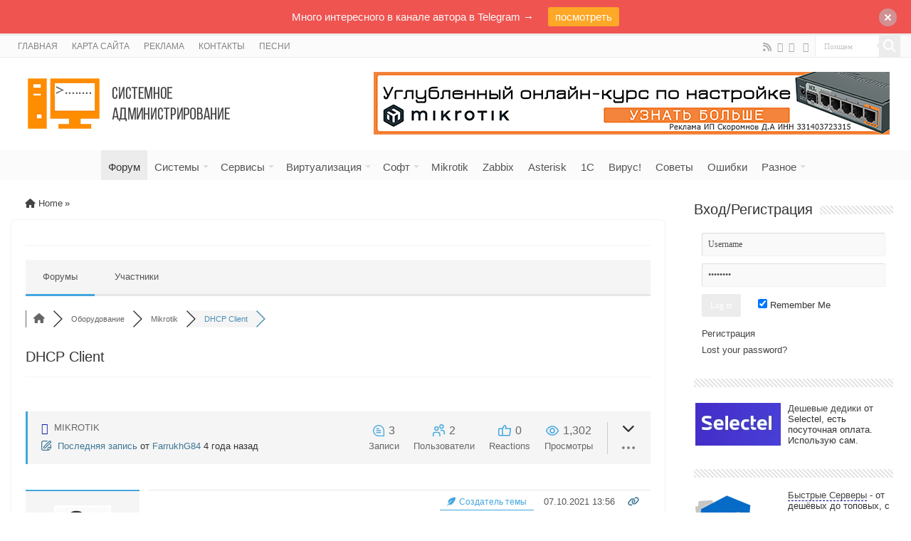

--- FILE ---
content_type: text/html; charset=UTF-8
request_url: https://serveradmin.ru/forum/mikrotik-mikrotik/dhcp-client/
body_size: 56665
content:
<!DOCTYPE html>
<html lang="ru-RU" prefix="og: https://ogp.me/ns# fb: https://ogp.me/ns/fb# article: https://ogp.me/ns/article#" prefix="og: http://ogp.me/ns#">
<head>
<meta charset="UTF-8" />
<link rel="pingback" href="https://serveradmin.ru/xmlrpc.php" />


<meta name="wpsso-begin" content="wpsso structured data begin"/>
<!-- generator:1 --><meta name="generator" content="WPSSO Core 21.11.2/S"/>
<link rel="shortlink" href="https://serveradmin.ru/?p=3744"/>
<meta property="fb:app_id" content="966242223397117"/>
<meta property="og:type" content="article"/>
<meta property="og:url" content="https://serveradmin.ru/forum/"/>
<meta property="og:locale" content="ru_RU"/>
<meta property="og:site_name" content="Server Admin"/>
<meta property="og:title" content="Форум | serveradmin.ru"/>
<meta property="og:description" content="No description."/>
<meta property="og:updated_time" content="2020-02-20T12:21:34+00:00"/>
<meta property="article:published_time" content="2016-10-03T00:03:41+00:00"/>
<meta property="article:modified_time" content="2020-02-20T12:21:34+00:00"/>
<meta name="twitter:domain" content="serveradmin.ru"/>
<meta name="twitter:title" content="Форум | serveradmin.ru"/>
<meta name="twitter:description" content="No description."/>
<meta name="twitter:card" content="summary"/>
<meta name="twitter:label1" content="Written by"/>
<meta name="twitter:data1" content="Zerox"/>
<meta name="author" content="Zerox"/>
<script type="application/ld+json" id="wpsso-schema-graph">{
    "@context": "https://schema.org",
    "@graph": [
        {
            "@id": "/forum/#sso/article/3744",
            "@context": "https://schema.org",
            "@type": "Article",
            "mainEntityOfPage": "https://serveradmin.ru/forum/",
            "url": "https://serveradmin.ru/forum/",
            "sameAs": [
                "https://serveradmin.ru/?p=3744"
            ],
            "name": "\u0424\u043e\u0440\u0443\u043c | serveradmin.ru",
            "description": "No description.",
            "publisher": [
                {
                    "@id": "/bc516c0133e1dd28484e0eb8a928fed2#sso/person"
                }
            ],
            "headline": "\u0424\u043e\u0440\u0443\u043c | serveradmin.ru",
            "inLanguage": "ru_RU",
            "datePublished": "2016-10-03T00:03:41+00:00",
            "dateModified": "2020-02-20T12:21:34+00:00",
            "author": {
                "@id": "/bc516c0133e1dd28484e0eb8a928fed2#sso/person"
            }
        },
        {
            "@id": "/bc516c0133e1dd28484e0eb8a928fed2#sso/person",
            "@context": "https://schema.org",
            "@type": "Person",
            "name": "Zerox",
            "givenName": "\u0412\u043b\u0430\u0434\u0438\u043c\u0438\u0440",
            "description": "\u0412\u043b\u0430\u0434\u0438\u043c\u0438\u0440, \u0441\u0438\u0441\u0442\u0435\u043c\u043d\u044b\u0439 \u0430\u0434\u043c\u0438\u043d\u0438\u0441\u0442\u0440\u0430\u0442\u043e\u0440, \u0430\u0432\u0442\u043e\u0440 \u0441\u0430\u0439\u0442\u0430. \u041b\u044e\u0431\u043b\u044e \u043d\u0430\u0441\u0442\u0440\u0430\u0438\u0432\u0430\u0442\u044c \u0441\u0435\u0440\u0432\u0435\u0440\u0430, \u0438\u0437\u0443\u0447\u0430\u0442\u044c \u0447\u0442\u043e-\u0442\u043e \u043d\u043e\u0432\u043e\u0435, \u0434\u0435\u043b\u0438\u0442\u044c\u0441\u044f \u0437\u043d\u0430\u043d\u0438\u044f\u043c\u0438, \u043f\u0438\u0441\u0430\u0442\u044c \u0438\u043d\u0442\u0435\u0440\u0435\u0441\u043d\u044b\u0435 \u0438 \u043f\u043e\u043b\u0435\u0437\u043d\u044b\u0435 \u0441\u0442\u0430\u0442\u044c\u0438. \u041e\u0442\u043a\u0440\u044b\u0442 \u043a \u0434\u0438\u0430\u043b\u043e\u0433\u0443 \u0438 \u0441\u043e\u0442\u0440\u0443\u0434\u043d\u0438\u0447\u0435\u0441\u0442\u0432\u0443. \u0415\u0441\u043b\u0438 \u0432\u0430\u043c \u0438\u043d\u0442\u0435\u0440\u0435\u0441\u043d\u043e \u0443\u0437\u043d\u0430\u0442\u044c \u043e\u0431\u043e \u043c\u043d\u0435 \u043f\u043e\u0431\u043e\u043b\u044c\u0448\u0435, \u0442\u043e \u043c\u043e\u0436\u0435\u0442\u0435 \u043f\u043e\u0441\u043b\u0443\u0448\u0430\u0442\u044c \u0438\u043d\u0442\u0435\u0440\u0432\u044c\u044e. \u0417\u0430\u043f\u0438\u0441\u044c \u043d\u0430 \u043c\u043e\u0435\u043c \u043a\u0430\u043d\u0430\u043b\u0435 -..."
        }
    ]
}</script>
<meta name="wpsso-end" content="wpsso structured data end"/>
<meta name="wpsso-cached" content="2026-01-10T18:39:15+00:00 for serveradmin.ru"/>
<meta name="wpsso-added" content="2026-01-15T11:14:33+00:00 in 0.000346 secs (14.85 MB peak)"/>

<meta property="og:title" content="Форум - Server Admin"/>
<meta property="og:type" content="article"/>
<meta property="og:description" content=""/>
<meta property="og:url" content="https://serveradmin.ru/forum/"/>
<meta property="og:site_name" content="Server Admin"/>
<meta name='robots' content='index, follow, max-image-preview:large, max-snippet:-1, max-video-preview:-1' />

<!-- wpForo SEO -->
<link rel="canonical" href="https://serveradmin.ru/forum/mikrotik-mikrotik/dhcp-client/" />
<meta name="description" content="Доброго времени суток.  Может кто не будь объяснит, почему наш микротик (CCR1036-12G-4S) раздает айпи адрес только компьютерам и ноутбукам. На пример..." />
<meta property="og:title" content="DHCP Client" />
<meta property="og:description" content="Доброго времени суток.  Может кто не будь объяснит, почему наш микротик (CCR1036-12G-4S) раздает айпи адрес только компьютерам и ноутбукам. На пример..." />
<meta property="og:url" content="https://serveradmin.ru/forum/mikrotik-mikrotik/dhcp-client/" />
<meta property="og:locale" content="ru_RU" />
<meta property="og:site_name" content="Server Admin" />
<meta property="og:type" content="website" />
<meta name="twitter:description" content="Доброго времени суток.  Может кто не будь объяснит, почему наш микротик (CCR1036-12G-4S) раздает айпи адрес только компьютерам и ноутбукам. На пример..."/>
<meta name="twitter:title" content="DHCP Client" />
<meta property="twitter:card" content="summary_large_image" />
<!-- wpForo SEO End -->

<!-- wpForo Schema -->
            <script type="application/ld+json">
                {
                  "@context": "https://schema.org",
                  "@type": "DiscussionForumPosting",
                  "mainEntityOfPage": "https://serveradmin.ru/forum/mikrotik-mikrotik/dhcp-client/",
                  "headline": "DHCP Client",
                  "text": "Доброго времени суток. Может кто не будь объяснит, почему наш микротик (CCR1036-12G-4S) раздает айпи адрес только компьютерам и ноутбукам. На пример, на получает апйи адрес Принтер, сканер, NVR или другий роутер. В чем может быт проблема. Спасибо!",
                  "url": "https://serveradmin.ru/forum/mikrotik-mikrotik/dhcp-client/",
                   "author": {
                        "@type": "Person",
                        "name": "FarrukhG84",
	                    "url": "https://serveradmin.ru/participant/farrukhg84/",
                        "agentInteractionStatistic": {
                            "@type": "InteractionCounter",
                            "interactionType": "https://schema.org/WriteAction",
                            "userInteractionCount": 110
                        }
                    },
                  "datePublished": "2021-10-07T10:56:33Z",
                  "interactionStatistic": {
                    "@type": "InteractionCounter",
                    "interactionType": "https://schema.org/LikeAction",
                    "userInteractionCount": 3
                  }
                  ,"comment": [{
                   "@type": "Comment",
                   "text": "@farrukhg84 а с сетью на этих устройствах нет проблем? Микротик не обладает какой-то избирательностью в выдаче настроек по dhcp. Никогда проблем с этим не было.",
                   "datePublished": "2021-10-07T14:18:34Z",
                   "author": {
                        "@type": "Person",
                        "name": "Zerox",
	                    "url": "https://serveradmin.ru/participant/zerox/",
                        "agentInteractionStatistic": {
                            "@type": "InteractionCounter",
                            "interactionType": "https://schema.org/WriteAction",
                            "userInteractionCount": 965
                        }
                    }
                 },{
                   "@type": "Comment",
                   "text": "@zerox Дело в том что с сетью проблем нет. Не давно заменили эти устройство. Раньше тоже не работал. 2 года назад когда начал работать с микротиками, били такие проблеми, со временем нашел проблему благодаря вашему сайту и ребята с форума помогли. В данный момент есть еще одна проблема. Теперь не могу понят, как настроит еще один микротик для раздачи вай-фай.",
                   "datePublished": "2021-10-08T03:53:40Z",
                   "author": {
                        "@type": "Person",
                        "name": "FarrukhG84",
	                    "url": "https://serveradmin.ru/participant/farrukhg84/",
                        "agentInteractionStatistic": {
                            "@type": "InteractionCounter",
                            "interactionType": "https://schema.org/WriteAction",
                            "userInteractionCount": 110
                        }
                    }
                 }]
                }
              </script>
<!-- wpForo Schema End -->


	<!-- This site is optimized with the Yoast SEO plugin v26.6 - https://yoast.com/wordpress/plugins/seo/ -->
	<title>DHCP Client &mdash; Mikrotik &mdash; Форум системного администрирования</title>
	<!-- / Yoast SEO plugin. -->


<link rel='dns-prefetch' href='//www.google.com' />
<link rel="alternate" type="application/rss+xml" title="Server Admin &raquo; Лента" href="https://serveradmin.ru/feed/" />
<link rel="alternate" type="application/rss+xml" title="Server Admin &raquo; Лента комментариев" href="https://serveradmin.ru/comments/feed/" />
<link rel="alternate" title="oEmbed (JSON)" type="application/json+oembed" href="https://serveradmin.ru/wp-json/oembed/1.0/embed?url=https%3A%2F%2Fserveradmin.ru%2Fforum%2F" />
<link rel="alternate" title="oEmbed (XML)" type="text/xml+oembed" href="https://serveradmin.ru/wp-json/oembed/1.0/embed?url=https%3A%2F%2Fserveradmin.ru%2Fforum%2F&#038;format=xml" />
<style id='wp-img-auto-sizes-contain-inline-css' type='text/css'>
img:is([sizes=auto i],[sizes^="auto," i]){contain-intrinsic-size:3000px 1500px}
/*# sourceURL=wp-img-auto-sizes-contain-inline-css */
</style>
<style id='wp-emoji-styles-inline-css' type='text/css'>

	img.wp-smiley, img.emoji {
		display: inline !important;
		border: none !important;
		box-shadow: none !important;
		height: 1em !important;
		width: 1em !important;
		margin: 0 0.07em !important;
		vertical-align: -0.1em !important;
		background: none !important;
		padding: 0 !important;
	}
/*# sourceURL=wp-emoji-styles-inline-css */
</style>
<style id='wp-block-library-inline-css' type='text/css'>
:root{--wp-block-synced-color:#7a00df;--wp-block-synced-color--rgb:122,0,223;--wp-bound-block-color:var(--wp-block-synced-color);--wp-editor-canvas-background:#ddd;--wp-admin-theme-color:#007cba;--wp-admin-theme-color--rgb:0,124,186;--wp-admin-theme-color-darker-10:#006ba1;--wp-admin-theme-color-darker-10--rgb:0,107,160.5;--wp-admin-theme-color-darker-20:#005a87;--wp-admin-theme-color-darker-20--rgb:0,90,135;--wp-admin-border-width-focus:2px}@media (min-resolution:192dpi){:root{--wp-admin-border-width-focus:1.5px}}.wp-element-button{cursor:pointer}:root .has-very-light-gray-background-color{background-color:#eee}:root .has-very-dark-gray-background-color{background-color:#313131}:root .has-very-light-gray-color{color:#eee}:root .has-very-dark-gray-color{color:#313131}:root .has-vivid-green-cyan-to-vivid-cyan-blue-gradient-background{background:linear-gradient(135deg,#00d084,#0693e3)}:root .has-purple-crush-gradient-background{background:linear-gradient(135deg,#34e2e4,#4721fb 50%,#ab1dfe)}:root .has-hazy-dawn-gradient-background{background:linear-gradient(135deg,#faaca8,#dad0ec)}:root .has-subdued-olive-gradient-background{background:linear-gradient(135deg,#fafae1,#67a671)}:root .has-atomic-cream-gradient-background{background:linear-gradient(135deg,#fdd79a,#004a59)}:root .has-nightshade-gradient-background{background:linear-gradient(135deg,#330968,#31cdcf)}:root .has-midnight-gradient-background{background:linear-gradient(135deg,#020381,#2874fc)}:root{--wp--preset--font-size--normal:16px;--wp--preset--font-size--huge:42px}.has-regular-font-size{font-size:1em}.has-larger-font-size{font-size:2.625em}.has-normal-font-size{font-size:var(--wp--preset--font-size--normal)}.has-huge-font-size{font-size:var(--wp--preset--font-size--huge)}.has-text-align-center{text-align:center}.has-text-align-left{text-align:left}.has-text-align-right{text-align:right}.has-fit-text{white-space:nowrap!important}#end-resizable-editor-section{display:none}.aligncenter{clear:both}.items-justified-left{justify-content:flex-start}.items-justified-center{justify-content:center}.items-justified-right{justify-content:flex-end}.items-justified-space-between{justify-content:space-between}.screen-reader-text{border:0;clip-path:inset(50%);height:1px;margin:-1px;overflow:hidden;padding:0;position:absolute;width:1px;word-wrap:normal!important}.screen-reader-text:focus{background-color:#ddd;clip-path:none;color:#444;display:block;font-size:1em;height:auto;left:5px;line-height:normal;padding:15px 23px 14px;text-decoration:none;top:5px;width:auto;z-index:100000}html :where(.has-border-color){border-style:solid}html :where([style*=border-top-color]){border-top-style:solid}html :where([style*=border-right-color]){border-right-style:solid}html :where([style*=border-bottom-color]){border-bottom-style:solid}html :where([style*=border-left-color]){border-left-style:solid}html :where([style*=border-width]){border-style:solid}html :where([style*=border-top-width]){border-top-style:solid}html :where([style*=border-right-width]){border-right-style:solid}html :where([style*=border-bottom-width]){border-bottom-style:solid}html :where([style*=border-left-width]){border-left-style:solid}html :where(img[class*=wp-image-]){height:auto;max-width:100%}:where(figure){margin:0 0 1em}html :where(.is-position-sticky){--wp-admin--admin-bar--position-offset:var(--wp-admin--admin-bar--height,0px)}@media screen and (max-width:600px){html :where(.is-position-sticky){--wp-admin--admin-bar--position-offset:0px}}

/*# sourceURL=wp-block-library-inline-css */
</style><style id='global-styles-inline-css' type='text/css'>
:root{--wp--preset--aspect-ratio--square: 1;--wp--preset--aspect-ratio--4-3: 4/3;--wp--preset--aspect-ratio--3-4: 3/4;--wp--preset--aspect-ratio--3-2: 3/2;--wp--preset--aspect-ratio--2-3: 2/3;--wp--preset--aspect-ratio--16-9: 16/9;--wp--preset--aspect-ratio--9-16: 9/16;--wp--preset--color--black: #000000;--wp--preset--color--cyan-bluish-gray: #abb8c3;--wp--preset--color--white: #ffffff;--wp--preset--color--pale-pink: #f78da7;--wp--preset--color--vivid-red: #cf2e2e;--wp--preset--color--luminous-vivid-orange: #ff6900;--wp--preset--color--luminous-vivid-amber: #fcb900;--wp--preset--color--light-green-cyan: #7bdcb5;--wp--preset--color--vivid-green-cyan: #00d084;--wp--preset--color--pale-cyan-blue: #8ed1fc;--wp--preset--color--vivid-cyan-blue: #0693e3;--wp--preset--color--vivid-purple: #9b51e0;--wp--preset--gradient--vivid-cyan-blue-to-vivid-purple: linear-gradient(135deg,rgb(6,147,227) 0%,rgb(155,81,224) 100%);--wp--preset--gradient--light-green-cyan-to-vivid-green-cyan: linear-gradient(135deg,rgb(122,220,180) 0%,rgb(0,208,130) 100%);--wp--preset--gradient--luminous-vivid-amber-to-luminous-vivid-orange: linear-gradient(135deg,rgb(252,185,0) 0%,rgb(255,105,0) 100%);--wp--preset--gradient--luminous-vivid-orange-to-vivid-red: linear-gradient(135deg,rgb(255,105,0) 0%,rgb(207,46,46) 100%);--wp--preset--gradient--very-light-gray-to-cyan-bluish-gray: linear-gradient(135deg,rgb(238,238,238) 0%,rgb(169,184,195) 100%);--wp--preset--gradient--cool-to-warm-spectrum: linear-gradient(135deg,rgb(74,234,220) 0%,rgb(151,120,209) 20%,rgb(207,42,186) 40%,rgb(238,44,130) 60%,rgb(251,105,98) 80%,rgb(254,248,76) 100%);--wp--preset--gradient--blush-light-purple: linear-gradient(135deg,rgb(255,206,236) 0%,rgb(152,150,240) 100%);--wp--preset--gradient--blush-bordeaux: linear-gradient(135deg,rgb(254,205,165) 0%,rgb(254,45,45) 50%,rgb(107,0,62) 100%);--wp--preset--gradient--luminous-dusk: linear-gradient(135deg,rgb(255,203,112) 0%,rgb(199,81,192) 50%,rgb(65,88,208) 100%);--wp--preset--gradient--pale-ocean: linear-gradient(135deg,rgb(255,245,203) 0%,rgb(182,227,212) 50%,rgb(51,167,181) 100%);--wp--preset--gradient--electric-grass: linear-gradient(135deg,rgb(202,248,128) 0%,rgb(113,206,126) 100%);--wp--preset--gradient--midnight: linear-gradient(135deg,rgb(2,3,129) 0%,rgb(40,116,252) 100%);--wp--preset--font-size--small: 13px;--wp--preset--font-size--medium: 20px;--wp--preset--font-size--large: 36px;--wp--preset--font-size--x-large: 42px;--wp--preset--spacing--20: 0.44rem;--wp--preset--spacing--30: 0.67rem;--wp--preset--spacing--40: 1rem;--wp--preset--spacing--50: 1.5rem;--wp--preset--spacing--60: 2.25rem;--wp--preset--spacing--70: 3.38rem;--wp--preset--spacing--80: 5.06rem;--wp--preset--shadow--natural: 6px 6px 9px rgba(0, 0, 0, 0.2);--wp--preset--shadow--deep: 12px 12px 50px rgba(0, 0, 0, 0.4);--wp--preset--shadow--sharp: 6px 6px 0px rgba(0, 0, 0, 0.2);--wp--preset--shadow--outlined: 6px 6px 0px -3px rgb(255, 255, 255), 6px 6px rgb(0, 0, 0);--wp--preset--shadow--crisp: 6px 6px 0px rgb(0, 0, 0);}:where(.is-layout-flex){gap: 0.5em;}:where(.is-layout-grid){gap: 0.5em;}body .is-layout-flex{display: flex;}.is-layout-flex{flex-wrap: wrap;align-items: center;}.is-layout-flex > :is(*, div){margin: 0;}body .is-layout-grid{display: grid;}.is-layout-grid > :is(*, div){margin: 0;}:where(.wp-block-columns.is-layout-flex){gap: 2em;}:where(.wp-block-columns.is-layout-grid){gap: 2em;}:where(.wp-block-post-template.is-layout-flex){gap: 1.25em;}:where(.wp-block-post-template.is-layout-grid){gap: 1.25em;}.has-black-color{color: var(--wp--preset--color--black) !important;}.has-cyan-bluish-gray-color{color: var(--wp--preset--color--cyan-bluish-gray) !important;}.has-white-color{color: var(--wp--preset--color--white) !important;}.has-pale-pink-color{color: var(--wp--preset--color--pale-pink) !important;}.has-vivid-red-color{color: var(--wp--preset--color--vivid-red) !important;}.has-luminous-vivid-orange-color{color: var(--wp--preset--color--luminous-vivid-orange) !important;}.has-luminous-vivid-amber-color{color: var(--wp--preset--color--luminous-vivid-amber) !important;}.has-light-green-cyan-color{color: var(--wp--preset--color--light-green-cyan) !important;}.has-vivid-green-cyan-color{color: var(--wp--preset--color--vivid-green-cyan) !important;}.has-pale-cyan-blue-color{color: var(--wp--preset--color--pale-cyan-blue) !important;}.has-vivid-cyan-blue-color{color: var(--wp--preset--color--vivid-cyan-blue) !important;}.has-vivid-purple-color{color: var(--wp--preset--color--vivid-purple) !important;}.has-black-background-color{background-color: var(--wp--preset--color--black) !important;}.has-cyan-bluish-gray-background-color{background-color: var(--wp--preset--color--cyan-bluish-gray) !important;}.has-white-background-color{background-color: var(--wp--preset--color--white) !important;}.has-pale-pink-background-color{background-color: var(--wp--preset--color--pale-pink) !important;}.has-vivid-red-background-color{background-color: var(--wp--preset--color--vivid-red) !important;}.has-luminous-vivid-orange-background-color{background-color: var(--wp--preset--color--luminous-vivid-orange) !important;}.has-luminous-vivid-amber-background-color{background-color: var(--wp--preset--color--luminous-vivid-amber) !important;}.has-light-green-cyan-background-color{background-color: var(--wp--preset--color--light-green-cyan) !important;}.has-vivid-green-cyan-background-color{background-color: var(--wp--preset--color--vivid-green-cyan) !important;}.has-pale-cyan-blue-background-color{background-color: var(--wp--preset--color--pale-cyan-blue) !important;}.has-vivid-cyan-blue-background-color{background-color: var(--wp--preset--color--vivid-cyan-blue) !important;}.has-vivid-purple-background-color{background-color: var(--wp--preset--color--vivid-purple) !important;}.has-black-border-color{border-color: var(--wp--preset--color--black) !important;}.has-cyan-bluish-gray-border-color{border-color: var(--wp--preset--color--cyan-bluish-gray) !important;}.has-white-border-color{border-color: var(--wp--preset--color--white) !important;}.has-pale-pink-border-color{border-color: var(--wp--preset--color--pale-pink) !important;}.has-vivid-red-border-color{border-color: var(--wp--preset--color--vivid-red) !important;}.has-luminous-vivid-orange-border-color{border-color: var(--wp--preset--color--luminous-vivid-orange) !important;}.has-luminous-vivid-amber-border-color{border-color: var(--wp--preset--color--luminous-vivid-amber) !important;}.has-light-green-cyan-border-color{border-color: var(--wp--preset--color--light-green-cyan) !important;}.has-vivid-green-cyan-border-color{border-color: var(--wp--preset--color--vivid-green-cyan) !important;}.has-pale-cyan-blue-border-color{border-color: var(--wp--preset--color--pale-cyan-blue) !important;}.has-vivid-cyan-blue-border-color{border-color: var(--wp--preset--color--vivid-cyan-blue) !important;}.has-vivid-purple-border-color{border-color: var(--wp--preset--color--vivid-purple) !important;}.has-vivid-cyan-blue-to-vivid-purple-gradient-background{background: var(--wp--preset--gradient--vivid-cyan-blue-to-vivid-purple) !important;}.has-light-green-cyan-to-vivid-green-cyan-gradient-background{background: var(--wp--preset--gradient--light-green-cyan-to-vivid-green-cyan) !important;}.has-luminous-vivid-amber-to-luminous-vivid-orange-gradient-background{background: var(--wp--preset--gradient--luminous-vivid-amber-to-luminous-vivid-orange) !important;}.has-luminous-vivid-orange-to-vivid-red-gradient-background{background: var(--wp--preset--gradient--luminous-vivid-orange-to-vivid-red) !important;}.has-very-light-gray-to-cyan-bluish-gray-gradient-background{background: var(--wp--preset--gradient--very-light-gray-to-cyan-bluish-gray) !important;}.has-cool-to-warm-spectrum-gradient-background{background: var(--wp--preset--gradient--cool-to-warm-spectrum) !important;}.has-blush-light-purple-gradient-background{background: var(--wp--preset--gradient--blush-light-purple) !important;}.has-blush-bordeaux-gradient-background{background: var(--wp--preset--gradient--blush-bordeaux) !important;}.has-luminous-dusk-gradient-background{background: var(--wp--preset--gradient--luminous-dusk) !important;}.has-pale-ocean-gradient-background{background: var(--wp--preset--gradient--pale-ocean) !important;}.has-electric-grass-gradient-background{background: var(--wp--preset--gradient--electric-grass) !important;}.has-midnight-gradient-background{background: var(--wp--preset--gradient--midnight) !important;}.has-small-font-size{font-size: var(--wp--preset--font-size--small) !important;}.has-medium-font-size{font-size: var(--wp--preset--font-size--medium) !important;}.has-large-font-size{font-size: var(--wp--preset--font-size--large) !important;}.has-x-large-font-size{font-size: var(--wp--preset--font-size--x-large) !important;}
/*# sourceURL=global-styles-inline-css */
</style>

<style id='classic-theme-styles-inline-css' type='text/css'>
/*! This file is auto-generated */
.wp-block-button__link{color:#fff;background-color:#32373c;border-radius:9999px;box-shadow:none;text-decoration:none;padding:calc(.667em + 2px) calc(1.333em + 2px);font-size:1.125em}.wp-block-file__button{background:#32373c;color:#fff;text-decoration:none}
/*# sourceURL=/wp-includes/css/classic-themes.min.css */
</style>
<link rel='stylesheet' id='toc-screen-css' href='https://serveradmin.ru/wp-content/plugins/table-of-contents-plus/screen.min.css' type='text/css' media='all' />
<style id='toc-screen-inline-css' type='text/css'>
div#toc_container {background: #f9f9f9;border: 1px solid #aaaaaa;width: 100%;}div#toc_container ul li {font-size: 15px;}
/*# sourceURL=toc-screen-inline-css */
</style>
<link rel='stylesheet' id='ppress-frontend-css' href='https://serveradmin.ru/wp-content/plugins/wp-user-avatar/assets/css/frontend.min.css' type='text/css' media='all' />
<link rel='stylesheet' id='ppress-flatpickr-css' href='https://serveradmin.ru/wp-content/plugins/wp-user-avatar/assets/flatpickr/flatpickr.min.css' type='text/css' media='all' />
<link rel='stylesheet' id='ppress-select2-css' href='https://serveradmin.ru/wp-content/plugins/wp-user-avatar/assets/select2/select2.min.css' type='text/css' media='all' />
<link rel='stylesheet' id='njt-nofi-css' href='https://serveradmin.ru/wp-content/plugins/notibar/assets/frontend/css/notibar.css' type='text/css' media='all' />
<link rel='stylesheet' id='tie-style-css' href='https://serveradmin.ru/wp-content/themes/sahifa/style.css' type='text/css' media='all' />
<link rel='stylesheet' id='tie-ilightbox-skin-css' href='https://serveradmin.ru/wp-content/themes/sahifa/css/ilightbox/mac-skin/skin.css' type='text/css' media='all' />
<link rel='stylesheet' id='wpforo-font-awesome-css' href='https://serveradmin.ru/wp-content/plugins/wpforo/assets/css/font-awesome/css/fontawesome-all.min.css' type='text/css' media='all' />
<link rel='stylesheet' id='wpforo-style-css' href='https://serveradmin.ru/wp-content/plugins/wpforo/themes/2022/style.css' type='text/css' media='all' />
<link rel='stylesheet' id='wpforo-widgets-css' href='https://serveradmin.ru/wp-content/plugins/wpforo/themes/2022/widgets.css' type='text/css' media='all' />
<link rel='stylesheet' id='wpforo-dynamic-style-css' href='https://serveradmin.ru/wp-content/uploads/wpforo/assets/colors.css' type='text/css' media='all' />
<script type="text/javascript" src="https://serveradmin.ru/wp-includes/js/jquery/jquery.min.js" id="jquery-core-js"></script>
<script type="text/javascript" src="https://serveradmin.ru/wp-includes/js/jquery/jquery-migrate.min.js" id="jquery-migrate-js"></script>
<script type="text/javascript" src="https://serveradmin.ru/wp-content/plugins/wp-user-avatar/assets/flatpickr/flatpickr.min.js" id="ppress-flatpickr-js"></script>
<script type="text/javascript" src="https://serveradmin.ru/wp-content/plugins/wp-user-avatar/assets/select2/select2.min.js" id="ppress-select2-js"></script>
<script type="text/javascript" src="https://serveradmin.ru/wp-content/uploads/wpforo/assets/phrases.js" id="wpforo-dynamic-phrases-js"></script>
<script async defer type="text/javascript" src="https://www.google.com/recaptcha/api.js?onload=wpForoReCallback&amp;render=explicit" id="wpforo_recaptcha-js"></script>
<script async defer type="text/javascript" id="wpforo_recaptcha-js-after">
/* <![CDATA[ */
var wpForoReCallback = function(){
		    setTimeout(function () {
                if( typeof grecaptcha !== 'undefined' && typeof grecaptcha.render === 'function' ){
                    var rc_widgets = document.getElementsByClassName('wpforo_recaptcha_widget');
                    if( rc_widgets.length ){
                        var i;
                        for (i = 0; i < rc_widgets.length; i++) {
                            if( rc_widgets[i].firstElementChild === null ){
                                rc_widgets[i].innerHtml = '';
                                grecaptcha.render(
                                    rc_widgets[i], { 'sitekey': '6Lf-awsUAAAAANpq5nIhOaMMW6KOoPLtqoNqzHjw', 'theme': 'light' }
                                );
                            }
                        }
                    }
                }
            }, 800);
		}
//# sourceURL=wpforo_recaptcha-js-after
/* ]]> */
</script>
<link rel="https://api.w.org/" href="https://serveradmin.ru/wp-json/" /><link rel="alternate" title="JSON" type="application/json" href="https://serveradmin.ru/wp-json/wp/v2/pages/3744" /><link rel="EditURI" type="application/rsd+xml" title="RSD" href="https://serveradmin.ru/xmlrpc.php?rsd" />
<meta name="generator" content="WordPress 6.9" />
<link rel="shortcut icon" href="https://serveradmin.ru/wp-content/uploads/2015/08/favicon.ico" title="Favicon" />
<!--[if IE]>
<script type="text/javascript">jQuery(document).ready(function (){ jQuery(".menu-item").has("ul").children("a").attr("aria-haspopup", "true");});</script>
<![endif]-->
<!--[if lt IE 9]>
<script src="https://serveradmin.ru/wp-content/themes/sahifa/js/html5.js"></script>
<script src="https://serveradmin.ru/wp-content/themes/sahifa/js/selectivizr-min.js"></script>
<![endif]-->
<!--[if IE 9]>
<link rel="stylesheet" type="text/css" media="all" href="https://serveradmin.ru/wp-content/themes/sahifa/css/ie9.css" />
<![endif]-->
<!--[if IE 8]>
<link rel="stylesheet" type="text/css" media="all" href="https://serveradmin.ru/wp-content/themes/sahifa/css/ie8.css" />
<![endif]-->
<!--[if IE 7]>
<link rel="stylesheet" type="text/css" media="all" href="https://serveradmin.ru/wp-content/themes/sahifa/css/ie7.css" />
<![endif]-->


<meta name="viewport" content="width=device-width, initial-scale=1.0" />
<link rel="apple-touch-icon-precomposed" sizes="144x144" href="https://serveradmin.ru/wp-content/uploads/2018/04/Apple_iPad_Retina_Icon.png" />
<link rel="apple-touch-icon-precomposed" sizes="120x120" href="https://serveradmin.ru/wp-content/uploads/2018/04/Apple_iPhone_Retin_Icon.png" />
<link rel="apple-touch-icon-precomposed" sizes="72x72" href="https://serveradmin.ru/wp-content/uploads/2018/04/Apple_iPad_Icon.png" />
<link rel="apple-touch-icon-precomposed" href="https://serveradmin.ru/wp-content/uploads/2018/04/Apple_iPhone_Icon.png" />



<style type="text/css" media="screen">

#main-nav,
.cat-box-content,
#sidebar .widget-container,
.post-listing,
#commentform {
	border-bottom-color: #ececec;
}

.search-block .search-button,
#topcontrol,
#main-nav ul li.current-menu-item a,
#main-nav ul li.current-menu-item a:hover,
#main-nav ul li.current_page_parent a,
#main-nav ul li.current_page_parent a:hover,
#main-nav ul li.current-menu-parent a,
#main-nav ul li.current-menu-parent a:hover,
#main-nav ul li.current-page-ancestor a,
#main-nav ul li.current-page-ancestor a:hover,
.pagination span.current,
.share-post span.share-text,
.flex-control-paging li a.flex-active,
.ei-slider-thumbs li.ei-slider-element,
.review-percentage .review-item span span,
.review-final-score,
.button,
a.button,
a.more-link,
#main-content input[type="submit"],
.form-submit #submit,
#login-form .login-button,
.widget-feedburner .feedburner-subscribe,
input[type="submit"],
#buddypress button,
#buddypress a.button,
#buddypress input[type=submit],
#buddypress input[type=reset],
#buddypress ul.button-nav li a,
#buddypress div.generic-button a,
#buddypress .comment-reply-link,
#buddypress div.item-list-tabs ul li a span,
#buddypress div.item-list-tabs ul li.selected a,
#buddypress div.item-list-tabs ul li.current a,
#buddypress #members-directory-form div.item-list-tabs ul li.selected span,
#members-list-options a.selected,
#groups-list-options a.selected,
body.dark-skin #buddypress div.item-list-tabs ul li a span,
body.dark-skin #buddypress div.item-list-tabs ul li.selected a,
body.dark-skin #buddypress div.item-list-tabs ul li.current a,
body.dark-skin #members-list-options a.selected,
body.dark-skin #groups-list-options a.selected,
.search-block-large .search-button,
#featured-posts .flex-next:hover,
#featured-posts .flex-prev:hover,
a.tie-cart span.shooping-count,
.woocommerce span.onsale,
.woocommerce-page span.onsale ,
.woocommerce .widget_price_filter .ui-slider .ui-slider-handle,
.woocommerce-page .widget_price_filter .ui-slider .ui-slider-handle,
#check-also-close,
a.post-slideshow-next,
a.post-slideshow-prev,
.widget_price_filter .ui-slider .ui-slider-handle,
.quantity .minus:hover,
.quantity .plus:hover,
.mejs-container .mejs-controls .mejs-time-rail .mejs-time-current,
#reading-position-indicator  {
	background-color:#ececec;
}

::-webkit-scrollbar-thumb{
	background-color:#ececec !important;
}

#theme-footer,
#theme-header,
.top-nav ul li.current-menu-item:before,
#main-nav .menu-sub-content ,
#main-nav ul ul,
#check-also-box {
	border-top-color: #ececec;
}

.search-block:after {
	border-right-color:#ececec;
}

body.rtl .search-block:after {
	border-left-color:#ececec;
}

#main-nav ul > li.menu-item-has-children:hover > a:after,
#main-nav ul > li.mega-menu:hover > a:after {
	border-color:transparent transparent #ececec;
}

.widget.timeline-posts li a:hover,
.widget.timeline-posts li a:hover span.tie-date {
	color: #ececec;
}

.widget.timeline-posts li a:hover span.tie-date:before {
	background: #ececec;
	border-color: #ececec;
}

#order_review,
#order_review_heading {
	border-color: #ececec;
}


body{
					}
	
body.single .post .entry a, body.page .post .entry a {
	color: #e6773c;
}
		
.entry h2 {
	font-size: 30px;
	border-bottom: 3px solid #fafafa;
	padding-bottom: 0.3rem;
}

.e3lan-top {
	float: right;
	line-height: 0;
}
    
.lwptoc_custom {
	border-left: 5px solid #fa8c49;
}
</style>

<style>
.ca-ca-align-right {margin: 8px 0 8px auto; text-align: right; display: block; clear: both;}
.ca-ca- {}
.ca-ca-center {margin: 8px auto; text-align: center; display: block; clear: both;}
</style>
<!-- Yandex.RTB -->
<script>window.yaContextCb=window.yaContextCb||[]</script>
<script src="https://yandex.ru/ads/system/context.js" async></script>

<!-- Global site tag (gtag.js) - Google Analytics -->
<script async src="https://www.googletagmanager.com/gtag/js?id=UA-46725791-1"></script>
<script>
  window.dataLayer = window.dataLayer || [];
  function gtag(){dataLayer.push(arguments);}
  gtag('js', new Date());

  gtag('config', 'UA-46725791-1');
</script></head>
<body id="top" class="wp-singular page-template-default page page-id-3744 wp-theme-sahifa wpf-default wpft-post wpf-guest wpfu-group-4 wpf-theme-2022 wpf-is_standalone-0 wpf-boardid-0 is_wpforo_page-1 is_wpforo_url-1 is_wpforo_shortcode_page-0 wpforo wpsso-post-3744-type-page">

<div class="wrapper-outer">

	<div class="background-cover"></div>

	<aside id="slide-out">

			<div class="search-mobile">
			<form method="get" id="searchform-mobile" action="https://serveradmin.ru/">
				<button class="search-button" type="submit" value="Поищем"><i class="fa fa-search"></i></button>
				<input type="text" id="s-mobile" name="s" title="Поищем" value="Поищем" onfocus="if (this.value == 'Поищем') {this.value = '';}" onblur="if (this.value == '') {this.value = 'Поищем';}"  />
			</form>
		</div><!-- .search-mobile /-->
	
			<div class="social-icons">
		<a class="ttip-none" title="Rss" href="https://serveradmin.ru/feed/" target="_blank"><i class="fa fa-rss"></i></a><a class="ttip-none" title="Youtube" href="https://www.youtube.com/user/zeroxzed/" target="_blank"><i class="fa fa-youtube"></i></a><a class="ttip-none" title="vk.com" href="https://vk.com/serv_adm" target="_blank"><i class="fa fa-vk"></i></a>
		<a class="ttip-none"  title="Telegram" href="https://t.me/srv_admin" target="_blank"><i class="fa fa-telegram"></i></a>	</div>

	
		<div id="mobile-menu" ></div>
	</aside><!-- #slide-out /-->

		<div id="wrapper" class="wide-layout">
		<div class="inner-wrapper">

		<header id="theme-header" class="theme-header">
						<div id="top-nav" class="top-nav">
				<div class="container">

			
				<div class="top-menu"><ul id="menu-menyu-1" class="menu"><li id="menu-item-522" class="menu-item menu-item-type-custom menu-item-object-custom menu-item-home menu-item-522"><a href="//serveradmin.ru/">Главная</a></li>
<li id="menu-item-636" class="menu-item menu-item-type-post_type menu-item-object-page menu-item-636"><a href="https://serveradmin.ru/karta-sayta/">Карта сайта</a></li>
<li id="menu-item-7332" class="menu-item menu-item-type-post_type menu-item-object-page menu-item-7332"><a href="https://serveradmin.ru/reklama/">Реклама</a></li>
<li id="menu-item-2593" class="menu-item menu-item-type-post_type menu-item-object-page menu-item-2593"><a href="https://serveradmin.ru/kontaktyi/">Контакты</a></li>
<li id="menu-item-13412" class="menu-item menu-item-type-post_type menu-item-object-page menu-item-13412"><a href="https://serveradmin.ru/music/">Песни</a></li>
</ul></div>
						<div class="search-block">
						<form method="get" id="searchform-header" action="https://serveradmin.ru/">
							<button class="search-button" type="submit" value="Поищем"><i class="fa fa-search"></i></button>
							<input class="search-live" type="text" id="s-header" name="s" title="Поищем" value="Поищем" onfocus="if (this.value == 'Поищем') {this.value = '';}" onblur="if (this.value == '') {this.value = 'Поищем';}"  />
						</form>
					</div><!-- .search-block /-->
			<div class="social-icons">
		<a class="ttip-none" title="Rss" href="https://serveradmin.ru/feed/" target="_blank"><i class="fa fa-rss"></i></a><a class="ttip-none" title="Youtube" href="https://www.youtube.com/user/zeroxzed/" target="_blank"><i class="fa fa-youtube"></i></a><a class="ttip-none" title="vk.com" href="https://vk.com/serv_adm" target="_blank"><i class="fa fa-vk"></i></a>
		<a class="ttip-none"  title="Telegram" href="https://t.me/srv_admin" target="_blank"><i class="fa fa-telegram"></i></a>	</div>

	
	
				</div><!-- .container /-->
			</div><!-- .top-menu /-->
			
		<div class="header-content">

					<a id="slide-out-open" class="slide-out-open" href="#"><span></span></a>
		
			<div class="logo">
			<h2>								<a title="Server Admin" href="https://serveradmin.ru/">
					<img src="https://serveradmin.ru/wp-content/uploads/2024/10/logo-new-2026-1.png" alt="Server Admin"  /><strong>Server Admin Авторский блог системного администратора</strong>
				</a>
			</h2>			</div><!-- .logo /-->
			<div class="e3lan e3lan-top">
			<a href="https://курсы-по-ит.рф/mikrotik-mtcna?utm_source=serveradminru&amp;utm_medium=cpc&amp;utm_campaign=mikrotik&amp;erid=2SDnjf4DeEJ" title="" target="_blank"rel="nofollow">
				<img src="https://serveradmin.ru/wp-content/uploads/2025/09/mikro-11.png" alt="" />
			</a>
				</div>			<div class="clear"></div>

		</div>
													<nav id="main-nav">
				<div class="container">

				
					<div class="main-menu"><ul id="menu-osnovnoe" class="menu"><li id="menu-item-3761" class="menu-item menu-item-type-post_type menu-item-object-page current-menu-item page_item page-item-3744 current_page_item menu-item-3761"><a target="_blank" href="https://serveradmin.ru/forum/">Форум</a></li>
<li id="menu-item-1921" class="menu-item menu-item-type-custom menu-item-object-custom menu-item-has-children menu-item-1921"><a>Системы</a>
<ul class="sub-menu menu-sub-content">
	<li id="menu-item-9205" class="menu-item menu-item-type-custom menu-item-object-custom menu-item-9205"><a href="https://serveradmin.ru/category/linux/centos/">Centos</a></li>
	<li id="menu-item-9285" class="menu-item menu-item-type-custom menu-item-object-custom menu-item-9285"><a href="https://serveradmin.ru/category/linux/debian/">Debian</a></li>
	<li id="menu-item-1932" class="menu-item menu-item-type-taxonomy menu-item-object-category menu-item-1932"><a href="https://serveradmin.ru/category/freebsd/">Freebsd</a></li>
	<li id="menu-item-1924" class="menu-item menu-item-type-taxonomy menu-item-object-category menu-item-1924"><a href="https://serveradmin.ru/category/windows/">Windows</a></li>
	<li id="menu-item-1925" class="menu-item menu-item-type-taxonomy menu-item-object-category menu-item-1925"><a href="https://serveradmin.ru/category/synology/">Synology</a></li>
</ul>
</li>
<li id="menu-item-5106" class="menu-item menu-item-type-custom menu-item-object-custom menu-item-has-children menu-item-5106"><a>Сервисы</a>
<ul class="sub-menu menu-sub-content">
	<li id="menu-item-5114" class="menu-item menu-item-type-custom menu-item-object-custom menu-item-5114"><a href="https://serveradmin.ru/tag/sysconfig/">Настройка системы</a></li>
	<li id="menu-item-5112" class="menu-item menu-item-type-custom menu-item-object-custom menu-item-5112"><a href="https://serveradmin.ru/tag/gate/">Шлюз</a></li>
	<li id="menu-item-5110" class="menu-item menu-item-type-custom menu-item-object-custom menu-item-5110"><a href="https://serveradmin.ru/tag/webserver/">Веб сервер</a></li>
	<li id="menu-item-5107" class="menu-item menu-item-type-custom menu-item-object-custom menu-item-5107"><a href="https://serveradmin.ru/tag/mailserver">Почтовый сервер</a></li>
	<li id="menu-item-5702" class="menu-item menu-item-type-custom menu-item-object-custom menu-item-5702"><a href="https://serveradmin.ru/tag/fileserver/">Файловый сервер</a></li>
	<li id="menu-item-5113" class="menu-item menu-item-type-custom menu-item-object-custom menu-item-5113"><a href="https://serveradmin.ru/tag/backup/">Бэкап</a></li>
	<li id="menu-item-6476" class="menu-item menu-item-type-custom menu-item-object-custom menu-item-6476"><a href="https://serveradmin.ru/tag/chat/">Чат-сервер</a></li>
	<li id="menu-item-7203" class="menu-item menu-item-type-taxonomy menu-item-object-category menu-item-7203"><a href="https://serveradmin.ru/category/devops/elk-stack/">ELK Stack</a></li>
	<li id="menu-item-10269" class="menu-item menu-item-type-taxonomy menu-item-object-category menu-item-10269"><a href="https://serveradmin.ru/category/devops/">Devops</a></li>
	<li id="menu-item-12339" class="menu-item menu-item-type-custom menu-item-object-custom menu-item-12339"><a href="https://serveradmin.ru/tag/bitrix/">Битрикс</a></li>
</ul>
</li>
<li id="menu-item-1927" class="menu-item menu-item-type-taxonomy menu-item-object-category menu-item-has-children menu-item-1927"><a href="https://serveradmin.ru/category/virtual/">Виртуализация</a>
<ul class="sub-menu menu-sub-content">
	<li id="menu-item-1928" class="menu-item menu-item-type-taxonomy menu-item-object-category menu-item-1928"><a href="https://serveradmin.ru/category/virtual/hyperv/">Hyper-V</a></li>
	<li id="menu-item-1929" class="menu-item menu-item-type-taxonomy menu-item-object-category menu-item-1929"><a href="https://serveradmin.ru/category/virtual/vmware/">VMware</a></li>
	<li id="menu-item-1972" class="menu-item menu-item-type-taxonomy menu-item-object-category menu-item-1972"><a href="https://serveradmin.ru/category/virtual/xenserver/">XenServer</a></li>
	<li id="menu-item-3700" class="menu-item menu-item-type-taxonomy menu-item-object-category menu-item-3700"><a href="https://serveradmin.ru/category/virtual/proxmox/">Proxmox</a></li>
	<li id="menu-item-4903" class="menu-item menu-item-type-taxonomy menu-item-object-category menu-item-4903"><a href="https://serveradmin.ru/category/virtual/kvm/">KVM</a></li>
	<li id="menu-item-13886" class="menu-item menu-item-type-custom menu-item-object-custom menu-item-13886"><a href="https://serveradmin.ru/tag/docker/">Docker</a></li>
</ul>
</li>
<li id="menu-item-13874" class="menu-item menu-item-type-custom menu-item-object-custom menu-item-has-children menu-item-13874"><a>Софт</a>
<ul class="sub-menu menu-sub-content">
	<li id="menu-item-13875" class="menu-item menu-item-type-custom menu-item-object-custom menu-item-13875"><a href="https://serveradmin.ru/tag/nginx/">Nginx</a></li>
	<li id="menu-item-13876" class="menu-item menu-item-type-custom menu-item-object-custom menu-item-13876"><a href="https://serveradmin.ru/tag/mysql/">MySQL</a></li>
	<li id="menu-item-13877" class="menu-item menu-item-type-custom menu-item-object-custom menu-item-13877"><a href="https://serveradmin.ru/tag/postfix/">Postfix</a></li>
	<li id="menu-item-13878" class="menu-item menu-item-type-custom menu-item-object-custom menu-item-13878"><a href="https://serveradmin.ru/tag/openvpn/">OpenVPN</a></li>
	<li id="menu-item-13879" class="menu-item menu-item-type-custom menu-item-object-custom menu-item-13879"><a href="https://serveradmin.ru/tag/samba/">Samba</a></li>
	<li id="menu-item-13880" class="menu-item menu-item-type-custom menu-item-object-custom menu-item-13880"><a href="https://serveradmin.ru/tag/gitlab/">Gitlab</a></li>
	<li id="menu-item-13881" class="menu-item menu-item-type-custom menu-item-object-custom menu-item-13881"><a href="https://serveradmin.ru/tag/php-fpm/">Php-Fpm</a></li>
	<li id="menu-item-13882" class="menu-item menu-item-type-custom menu-item-object-custom menu-item-13882"><a href="https://serveradmin.ru/tag/dovecot/">Dovecot</a></li>
	<li id="menu-item-13883" class="menu-item menu-item-type-custom menu-item-object-custom menu-item-13883"><a href="https://serveradmin.ru/tag/veliam/">Veliam</a></li>
	<li id="menu-item-13884" class="menu-item menu-item-type-custom menu-item-object-custom menu-item-13884"><a href="https://serveradmin.ru/tag/apache/">Apache</a></li>
	<li id="menu-item-13885" class="menu-item menu-item-type-custom menu-item-object-custom menu-item-13885"><a href="https://serveradmin.ru/tag/FreePBX/">FreePBX</a></li>
	<li id="menu-item-13887" class="menu-item menu-item-type-custom menu-item-object-custom menu-item-13887"><a href="https://serveradmin.ru/tag/iptables/">Iptables</a></li>
	<li id="menu-item-13888" class="menu-item menu-item-type-custom menu-item-object-custom menu-item-13888"><a href="https://serveradmin.ru/tag/fail2ban/">Fail2ban</a></li>
	<li id="menu-item-14352" class="menu-item menu-item-type-custom menu-item-object-custom menu-item-14352"><a href="https://serveradmin.ru/tag/iks/">ИКС</a></li>
</ul>
</li>
<li id="menu-item-9250" class="menu-item menu-item-type-custom menu-item-object-custom menu-item-9250"><a href="https://serveradmin.ru/category/mikrotik/">Mikrotik</a></li>
<li id="menu-item-2273" class="menu-item menu-item-type-taxonomy menu-item-object-category menu-item-2273"><a href="https://serveradmin.ru/category/monitoring/zabbix/">Zabbix</a></li>
<li id="menu-item-3340" class="menu-item menu-item-type-taxonomy menu-item-object-category menu-item-3340"><a href="https://serveradmin.ru/category/asterisk/">Asterisk</a></li>
<li id="menu-item-4832" class="menu-item menu-item-type-taxonomy menu-item-object-category menu-item-4832"><a href="https://serveradmin.ru/category/1c/">1C</a></li>
<li id="menu-item-1930" class="menu-item menu-item-type-taxonomy menu-item-object-category menu-item-1930"><a href="https://serveradmin.ru/category/virus/">Вирус!</a></li>
<li id="menu-item-1931" class="menu-item menu-item-type-taxonomy menu-item-object-category menu-item-1931"><a href="https://serveradmin.ru/category/poleznyie-sovetyi/">Советы</a></li>
<li id="menu-item-2803" class="menu-item menu-item-type-taxonomy menu-item-object-category menu-item-2803"><a href="https://serveradmin.ru/category/errors/">Ошибки</a></li>
<li id="menu-item-6478" class="menu-item menu-item-type-taxonomy menu-item-object-category menu-item-has-children menu-item-6478"><a href="https://serveradmin.ru/category/raznoe/">Разное</a>
<ul class="sub-menu menu-sub-content">
	<li id="menu-item-13896" class="menu-item menu-item-type-taxonomy menu-item-object-category menu-item-13896"><a href="https://serveradmin.ru/category/telegram/">Telegram</a></li>
	<li id="menu-item-13217" class="menu-item menu-item-type-taxonomy menu-item-object-category menu-item-13217"><a href="https://serveradmin.ru/category/raznoe/otchety/">Отчеты</a></li>
	<li id="menu-item-6479" class="menu-item menu-item-type-taxonomy menu-item-object-category menu-item-6479"><a href="https://serveradmin.ru/category/raznoe/lichnoe/">Личное</a></li>
	<li id="menu-item-6480" class="menu-item menu-item-type-taxonomy menu-item-object-category menu-item-6480"><a href="https://serveradmin.ru/category/raznoe/mysli/">Размышления</a></li>
	<li id="menu-item-10941" class="menu-item menu-item-type-taxonomy menu-item-object-category menu-item-10941"><a href="https://serveradmin.ru/category/raznoe/yumor/">Юмор</a></li>
	<li id="menu-item-10177" class="menu-item menu-item-type-taxonomy menu-item-object-category menu-item-10177"><a href="https://serveradmin.ru/category/zakaznye/">Заказные</a></li>
	<li id="menu-item-10178" class="menu-item menu-item-type-taxonomy menu-item-object-category menu-item-10178"><a href="https://serveradmin.ru/category/partnerskie/">Партнерские</a></li>
	<li id="menu-item-15517" class="menu-item menu-item-type-taxonomy menu-item-object-category menu-item-15517"><a href="https://serveradmin.ru/category/raznoe/podborki/">Подборки</a></li>
</ul>
</li>
</ul></div>					
					
				</div>
			</nav><!-- .main-nav /-->
					</header><!-- #header /-->

	
	
	<div id="main-content" class="container">



		
	
	<div class="content">

		
		<nav id="crumbs"><a href="https://serveradmin.ru/"><span class="fa fa-home" aria-hidden="true"></span> Home</a><span class="delimiter">&raquo;</span><span class="current"></span></nav><script type="application/ld+json">{"@context":"http:\/\/schema.org","@type":"BreadcrumbList","@id":"#Breadcrumb","itemListElement":[{"@type":"ListItem","position":1,"item":{"name":"Home","@id":"https:\/\/serveradmin.ru\/"}}]}</script>
		

		
		<article class="post-listing post post-3744 page type-page status-publish " id="the-post">

			
			<div class="post-inner">

			
								<h1 class="name post-title entry-title"></span></h1>

				<p class="post-meta"></p>
				<div class="clear"></div>
			
				<div class="entry">
					
					<div id="wpforo">
    <div id="wpforo-wrap" class="wpf-default wpft-post wpf-guest wpfu-group-4 wpf-theme-2022 wpf-is_standalone-0 wpf-boardid-0 is_wpforo_page-1 is_wpforo_url-1 is_wpforo_shortcode_page-0 wpforo">
		
		
	
	        <div id="wpforo-menu">
			            <div class="wpf-left" style="display:table-cell">
				                    <span class="wpf-res-menu"><i class="fas fa-bars"></i></span>
					<ul id="wpf-menu" class="wpf-menu"><li id="menu-item-3735" class="wpforo-home wpforo-active menu-item menu-item-type-custom menu-item-object-custom menu-item-3735"><a href="https://serveradmin.ru/forum/">Форумы</a></li>
<li id="menu-item-3736" class="wpforo-members menu-item menu-item-type-custom menu-item-object-custom menu-item-3736"><a href="https://serveradmin.ru/participants/">Участники</a></li>
</ul>								            </div>
            <div class="wpf-bar-right wpf-search">
								            </div>
			        </div>
	    <div class="wpforo-subtop">
					
        <style>.wpf-item-element {
                display: inline;
            }</style>
        <div class="wpf-breadcrumb" itemscope="" itemtype="https://schema.org/BreadcrumbList">
                                <div itemprop="itemListElement" itemscope="" itemtype="https://schema.org/ListItem" class="wpf-item-element wpf-root">
                        <a itemprop="item" href="https://serveradmin.ru/forum/" title="Форумы"><i
                                    class="fas fa-home"></i><span itemprop="name" style="display:none;">Форумы</span></a>
                        <meta itemprop="position" content="1">
                    </div>
                                                                                                                                    <div class="wpf-item-element" itemprop="itemListElement" itemscope="" itemtype="https://schema.org/ListItem"><a itemprop="item"
                                                                                                                                                href="https://serveradmin.ru/forum/mikrotik/"
                                                                                                                                                title="Оборудование"><span
                                                itemprop="name">Оборудование</span></a>
                                    <meta itemprop="position" content="2">
                                </div>
                                                                                                                                            <div class="wpf-item-element" itemprop="itemListElement" itemscope="" itemtype="https://schema.org/ListItem"><a itemprop="item"
                                                                                                                                                href="https://serveradmin.ru/forum/mikrotik-mikrotik/"
                                                                                                                                                title="Mikrotik"><span
                                                itemprop="name">Mikrotik</span></a>
                                    <meta itemprop="position" content="3">
                                </div>
                                                                                                                    <div class="wpf-item-element active"><span>DHCP Client</span></div>
                                        <span class="wpf-end">&nbsp;</span>
                            </div>
        				        <div class="wpf-clear"></div>
		    </div>
	
        <div class="wpforo-main ">
            <div class="wpforo-content " style="width:100%">
				
            <div class="wpf-head-bar">
                <div class="wpf-head-title">
					<h1 id="wpforo-title">DHCP Client</h1>                </div>
                <div class="wpf-action-link">
					<span class="wpf-subscribe-topic">&nbsp;</span>					                </div>
            </div>
			
			
<div class="wpfl-1 wpforo-section">

    <div class="wpforo-post-head">
            <div class="wpforo-topic-head-wrap"
         data-forumid="18"
         data-topicid="537"
         data-userid="25345"
         data-isowner="0"
    >
		            <div class="wpf-post-head-top">    <div class="wpf-post-info">
        <span class="wpf-post-info-forum"><i style="color: #0F25A8;" class="fa fa-maxcdn"></i> Mikrotik</span>
        <div>
            <a href="https://serveradmin.ru/forum/mikrotik-mikrotik/dhcp-client/#post-2582">
                <svg style="height: 14px; margin-right: 5px; vertical-align: text-top;" xmlns="http://www.w3.org/2000/svg" viewBox="0 0 24 24">
                    <path d="M18.656.93,6.464,13.122A4.966,4.966,0,0,0,5,16.657V18a1,1,0,0,0,1,1H7.343a4.966,4.966,0,0,0,3.535-1.464L23.07,5.344a3.125,3.125,0,0,0,0-4.414A3.194,3.194,0,0,0,18.656.93Zm3,3L9.464,16.122A3.02,3.02,0,0,1,7.343,17H7v-.343a3.02,3.02,0,0,1,.878-2.121L20.07,2.344a1.148,1.148,0,0,1,1.586,0A1.123,1.123,0,0,1,21.656,3.93Z"/>
                    <path d="M23,8.979a1,1,0,0,0-1,1V15H18a3,3,0,0,0-3,3v4H5a3,3,0,0,1-3-3V5A3,3,0,0,1,5,2h9.042a1,1,0,0,0,0-2H5A5.006,5.006,0,0,0,0,5V19a5.006,5.006,0,0,0,5,5H16.343a4.968,4.968,0,0,0,3.536-1.464l2.656-2.658A4.968,4.968,0,0,0,24,16.343V9.979A1,1,0,0,0,23,8.979ZM18.465,21.122a2.975,2.975,0,0,1-1.465.8V18a1,1,0,0,1,1-1h3.925a3.016,3.016,0,0,1-.8,1.464Z"/>
                </svg>
                <span class="">Последняя запись</span>
            </a>
            <span>от</span> <a href="https://serveradmin.ru/participant/farrukhg84/" style=""  title="FarrukhG84">FarrukhG84</a> <span
                    class="wpforo-date wpforo-date-ago">4 года назад</span>
			        </div>
    </div>
    <div class="wpf-post-stat">
        <div class="wpf-post-stat-box">
                    <span class="wpf-tstat">
                        <svg style="height: 16px;" xmlns="http://www.w3.org/2000/svg" viewBox="0 0 24 24"><g id="_01_align_center" data-name="01 align center"><path
                                        d="M24,24H12.018A12,12,0,1,1,24,11.246l0,.063ZM12.018,2a10,10,0,1,0,0,20H22V11.341A10.018,10.018,0,0,0,12.018,2Z"/><rect x="7" y="7" width="6" height="2"/><rect
                                        x="7" y="11" width="10" height="2"/><rect x="7" y="15" width="10" height="2"/></g></svg>
                        3                    </span>
            <span class="wpf-tlabel">Записи</span>
        </div>
        <div class="wpf-post-stat-box">
                    <span class="wpf-tstat">
                        <svg style="height: 17px;" viewBox="0 0 24 24" xmlns="http://www.w3.org/2000/svg" data-name="Layer 1"><path
                                    d="m7.5 13a4.5 4.5 0 1 1 4.5-4.5 4.505 4.505 0 0 1 -4.5 4.5zm0-7a2.5 2.5 0 1 0 2.5 2.5 2.5 2.5 0 0 0 -2.5-2.5zm7.5 14a5.006 5.006 0 0 0 -5-5h-5a5.006 5.006 0 0 0 -5 5v4h2v-4a3 3 0 0 1 3-3h5a3 3 0 0 1 3 3v4h2zm2.5-11a4.5 4.5 0 1 1 4.5-4.5 4.505 4.505 0 0 1 -4.5 4.5zm0-7a2.5 2.5 0 1 0 2.5 2.5 2.5 2.5 0 0 0 -2.5-2.5zm6.5 14a5.006 5.006 0 0 0 -5-5h-4v2h4a3 3 0 0 1 3 3v4h2z"/></svg>
                        2                    </span>
            <span class="wpf-tlabel">Пользователи</span>
        </div>
        <div class="wpf-post-stat-box">
                    <span class="wpf-tstat">
                        <svg xmlns="http://www.w3.org/2000/svg" viewBox="0 0 24 24"><g id="_01_align_center" data-name="01 align center"><path
                                        d="M15.021,7l.336-2.041a3.044,3.044,0,0,0-4.208-3.287A3.139,3.139,0,0,0,9.582,3.225L7.717,7H3a3,3,0,0,0-3,3v9a3,3,0,0,0,3,3H22.018L24,10.963,24.016,7ZM2,19V10A1,1,0,0,1,3,9H7V20H3A1,1,0,0,1,2,19Zm20-8.3L20.33,20H9V8.909l2.419-4.9A1.07,1.07,0,0,1,13.141,3.8a1.024,1.024,0,0,1,.233.84L12.655,9H22Z"/></g></svg>
                        0                    </span>
            <span class="wpf-tlabel">Reactions</span>
        </div>
        <div class="wpf-post-stat-box">
                    <span class="wpf-tstat">
                        <svg xmlns="http://www.w3.org/2000/svg" viewBox="0 0 24 24"><g id="_01_align_center" data-name="01 align center"><path
                                        d="M23.821,11.181v0C22.943,9.261,19.5,3,12,3S1.057,9.261.179,11.181a1.969,1.969,0,0,0,0,1.64C1.057,14.739,4.5,21,12,21s10.943-6.261,11.821-8.181A1.968,1.968,0,0,0,23.821,11.181ZM12,19c-6.307,0-9.25-5.366-10-6.989C2.75,10.366,5.693,5,12,5c6.292,0,9.236,5.343,10,7C21.236,13.657,18.292,19,12,19Z"/><path
                                        d="M12,7a5,5,0,1,0,5,5A5.006,5.006,0,0,0,12,7Zm0,8a3,3,0,1,1,3-3A3,3,0,0,1,12,15Z"/></g></svg>
                        1,302                    </span>
            <span class="wpf-tlabel">Просмотры</span>
        </div>
        <div class="wpf-post-stat-box wpf-pb-more" wpf-tooltip="Topic overview and more..." wpf-tooltip-size="middle">
            <i class="fas fa-chevron-down" style="font-size: 18px;"></i>
            <span><svg xmlns="http://www.w3.org/2000/svg" viewBox="0 0 24 24" width="30" height="30"><circle cx="21.517" cy="12.066" r="2.5"/><circle cx="12" cy="12" r="2.5"/><circle
                            cx="2.5" cy="12"
                            r="2.5"/></svg></span>
        </div>
    </div>
	</div>
            <div class="wpf-topic-more-info" style="display: none;"></div>
		        <div class="wpf-post-head-bottom">
            <div class="wpf-left">
                <div class="wpf-manage-link">
					<span class="wpforo-action-buttons-wrap"></span>                </div>
            </div>
            <div class="wpf-right">
								<span class="wpforo-action-buttons-wrap"></span>				            </div>
        </div>
    </div>
	    </div>

        <div id="wpf_moderation_tools" class="wpf-tools">
            </div>
    
    
  	  	<div id="post-2580" data-postid="2580" data-userid="25345" data-mention="farrukhg84" data-isowner="0" class="post-wrap wpfn-1 wpfp-first">
          	      <div class="wpforo-post wpfcl-1">
	        <div class="wpf-left">
            		            	<div class="author-avatar"><img alt='' src='https://serveradmin.ru/wp-content/uploads/2020/02/sysadmin2-150x150.png' srcset='https://serveradmin.ru/wp-content/uploads/2020/02/sysadmin2-300x300.png 2x' class='avatar avatar-80 photo' height='80' width='80' data-pin-nopin="nopin" /></div>
	                            <div class="author-data">
                    <div class="author-name"><span>
                            <i class="fas fa-circle wpfsx wpfcl-0" title="Не в сети"></i>
            
        </span>&nbsp;<a href="https://serveradmin.ru/participant/farrukhg84/" style=""  title="FarrukhG84">FarrukhG84</a></div>
                    <div class="wpf-author-nicename" title="You can mention a person using @nicename in post content to send that person an email message. When you post a topic or reply, forum sends an email message to the user letting them know that they have been mentioned on the post.">(@farrukhg84)</div>                                        <div class="author-title"><span class="wpf-member-title wpfrt" title="Rating Title">Estimable Member</span></div>
                                                            <div class="author-joined">Присоединился: 7 лет назад</div>                    <div class="author-posts">Записи: 110</div>	            </div>
                <div class="wpf-clear"></div>
            	<div id="wpforo-memberinfo-2580" class="wpforo-memberinfo">
                		                		<div class="wpf-member-profile-buttons">
                        <a class="wpf-member-profile-button" title="Профиль" href="https://serveradmin.ru/participant/farrukhg84/" ><svg height="12" width="12" xmlns="http://www.w3.org/2000/svg" viewBox="0 0 448 512"><path fill="currentColor" d="M224 256A128 128 0 1 0 224 0a128 128 0 1 0 0 256zm-45.7 48C79.8 304 0 383.8 0 482.3C0 498.7 13.3 512 29.7 512H418.3c16.4 0 29.7-13.3 29.7-29.7C448 383.8 368.2 304 269.7 304H178.3z"/></svg></a><a class="wpf-member-profile-button" title="Активность" href="https://serveradmin.ru/participant/farrukhg84/activity/" ><svg height="12" width="12" xmlns="http://www.w3.org/2000/svg" viewBox="0 0 640 512"><path fill="currentColor" d="M208 352c114.9 0 208-78.8 208-176S322.9 0 208 0S0 78.8 0 176c0 38.6 14.7 74.3 39.6 103.4c-3.5 9.4-8.7 17.7-14.2 24.7c-4.8 6.2-9.7 11-13.3 14.3c-1.8 1.6-3.3 2.9-4.3 3.7c-.5 .4-.9 .7-1.1 .8l-.2 .2 0 0 0 0C1 327.2-1.4 334.4 .8 340.9S9.1 352 16 352c21.8 0 43.8-5.6 62.1-12.5c9.2-3.5 17.8-7.4 25.3-11.4C134.1 343.3 169.8 352 208 352zM448 176c0 112.3-99.1 196.9-216.5 207C255.8 457.4 336.4 512 432 512c38.2 0 73.9-8.7 104.7-23.9c7.5 4 16 7.9 25.2 11.4c18.3 6.9 40.3 12.5 62.1 12.5c6.9 0 13.1-4.5 15.2-11.1c2.1-6.6-.2-13.8-5.8-17.9l0 0 0 0-.2-.2c-.2-.2-.6-.4-1.1-.8c-1-.8-2.5-2-4.3-3.7c-3.6-3.3-8.5-8.1-13.3-14.3c-5.5-7-10.7-15.4-14.2-24.7c24.9-29 39.6-64.7 39.6-103.4c0-92.8-84.9-168.9-192.6-175.5c.4 5.1 .6 10.3 .6 15.5z"/></svg></a>                                    <div class="wpf-member-socnet-wrap">
                                            </div>
                                </div>
                                    </div>
		        	        </div><!-- left -->
	        <div class="wpf-right">
	            <div class="wpforo-post-content-top">
	                                    <span class="wpf-post-starter"><i class="fas fa-feather-alt"></i> Создатель темы</span>                    <span class="wpf-post-date">07.10.2021 13:56</span> &nbsp;
		            <span class="wpforo-action-buttons-wrap"><span class="wpf-action" data-copy-wpf-furl="https://serveradmin.ru/forum/mikrotik-mikrotik/dhcp-client/#post-2580" data-copy-wpf-shurl="https://serveradmin.ru/forum/postid/2580/" wpf-tooltip="Ссылка на сообщение" wpf-tooltip-position="left"><i class="fas fa-link wpfsx"></i></span></span>                    	            </div><!-- wpforo-post-content-top -->
	            <div class="wpforo-post-content">
					<p>Доброго времени суток.</p>
<p>Может кто не будь объяснит, почему наш микротик (CCR1036-12G-4S) раздает айпи адрес только компьютерам и ноутбукам. На пример, на получает апйи адрес Принтер, сканер, NVR или другий роутер.</p>
<p>В чем может быт проблема.</p>
<p>Спасибо!</p>
<br style="margin: 0; padding:0; width:0; height: 0; clear: both">	            </div>
	                                            	        </div><!-- right -->
	        <br class="wpf-clear" />
	        <div class="bottom">
                &nbsp;&nbsp;&nbsp;<div class="reacted-users"></div>	            <div class="bright">
	            	<span class="wpforo-action-buttons-wrap"><span class="wpf-action not_reg_user"><i class="fas fa-reply fa-rotate-180"></i><span class="wpf-button-text">Ответить</span></span><span class="wpf-action not_reg_user"><i class="fas fa-quote-left wpfsx"></i><span class="wpf-button-text">Цитата</span></span></span>                </div>
	            <div class="wpf-clear"></div>
	        </div><!-- bottom -->
	      </div><!-- wpforo-post -->
	 	</div><!-- post-wrap -->

                    <div class="wpforo-topic-meta">
                            </div>
        
	 	
	
  	  	<div id="post-2581" data-postid="2581" data-userid="1" data-mention="zerox" data-isowner="0" class="post-wrap wpfn-2">
          	      <div class="wpforo-post wpfcl-1">
	        <div class="wpf-left">
            		            	<div class="author-avatar"><img data-del="avatar" src='https://serveradmin.ru/wp-content/uploads/2020/11/dsc5287_-150x150.jpg' class='avatar pp-user-avatar avatar-80 photo ' height='80' width='80'/></div>
	                            <div class="author-data">
                    <div class="author-name"><span>
                            <i class="fas fa-circle wpfsx wpfcl-0" title="Не в сети"></i>
            
        </span>&nbsp;<a href="https://serveradmin.ru/participant/zerox/" style="color: #FF3333"  title="Zerox">Zerox</a></div>
                    <div class="wpf-author-nicename" title="You can mention a person using @nicename in post content to send that person an email message. When you post a topic or reply, forum sends an email message to the user letting them know that they have been mentioned on the post.">(@zerox)</div>                                        <div class="author-title"><span class="wpf-member-title wpfrt" title="Rating Title">Noble Member</span> <span class="wpf-member-title wpfut wpfug-1 wpfbr-b wpfcl-b" title="Группа">Admin</span></div>
                        <div class="author-rating-full"
         style="color:#E5D600"
         title="Значок рейтинга участников">
         <i class="fas fa-certificate"></i>  <i class="fas fa-certificate"></i>  <i class="fas fa-certificate"></i>         </div>                                            <div class="author-joined">Присоединился: 12 лет назад</div>                    <div class="author-posts">Записи: 965</div>	            </div>
                <div class="wpf-clear"></div>
            	<div id="wpforo-memberinfo-2581" class="wpforo-memberinfo">
                		                		<div class="wpf-member-profile-buttons">
                        <a class="wpf-member-profile-button" title="Профиль" href="https://serveradmin.ru/participant/zerox/" ><svg height="12" width="12" xmlns="http://www.w3.org/2000/svg" viewBox="0 0 448 512"><path fill="currentColor" d="M224 256A128 128 0 1 0 224 0a128 128 0 1 0 0 256zm-45.7 48C79.8 304 0 383.8 0 482.3C0 498.7 13.3 512 29.7 512H418.3c16.4 0 29.7-13.3 29.7-29.7C448 383.8 368.2 304 269.7 304H178.3z"/></svg></a><a class="wpf-member-profile-button" title="Активность" href="https://serveradmin.ru/participant/zerox/activity/" ><svg height="12" width="12" xmlns="http://www.w3.org/2000/svg" viewBox="0 0 640 512"><path fill="currentColor" d="M208 352c114.9 0 208-78.8 208-176S322.9 0 208 0S0 78.8 0 176c0 38.6 14.7 74.3 39.6 103.4c-3.5 9.4-8.7 17.7-14.2 24.7c-4.8 6.2-9.7 11-13.3 14.3c-1.8 1.6-3.3 2.9-4.3 3.7c-.5 .4-.9 .7-1.1 .8l-.2 .2 0 0 0 0C1 327.2-1.4 334.4 .8 340.9S9.1 352 16 352c21.8 0 43.8-5.6 62.1-12.5c9.2-3.5 17.8-7.4 25.3-11.4C134.1 343.3 169.8 352 208 352zM448 176c0 112.3-99.1 196.9-216.5 207C255.8 457.4 336.4 512 432 512c38.2 0 73.9-8.7 104.7-23.9c7.5 4 16 7.9 25.2 11.4c18.3 6.9 40.3 12.5 62.1 12.5c6.9 0 13.1-4.5 15.2-11.1c2.1-6.6-.2-13.8-5.8-17.9l0 0 0 0-.2-.2c-.2-.2-.6-.4-1.1-.8c-1-.8-2.5-2-4.3-3.7c-3.6-3.3-8.5-8.1-13.3-14.3c-5.5-7-10.7-15.4-14.2-24.7c24.9-29 39.6-64.7 39.6-103.4c0-92.8-84.9-168.9-192.6-175.5c.4 5.1 .6 10.3 .6 15.5z"/></svg></a>                                    <div class="wpf-member-socnet-wrap">
                                            </div>
                                </div>
                                    </div>
		        	        </div><!-- left -->
	        <div class="wpf-right">
	            <div class="wpforo-post-content-top">
	                                                        <span class="wpf-post-date">07.10.2021 17:18</span> &nbsp;
		            <span class="wpforo-action-buttons-wrap"><span class="wpf-action" data-copy-wpf-furl="https://serveradmin.ru/forum/mikrotik-mikrotik/dhcp-client/#post-2581" data-copy-wpf-shurl="https://serveradmin.ru/forum/postid/2581/" wpf-tooltip="Ссылка на сообщение" wpf-tooltip-position="left"><i class="fas fa-link wpfsx"></i></span></span>                    	            </div><!-- wpforo-post-content-top -->
	            <div class="wpforo-post-content">
					<p><a href="https://serveradmin.ru/participant/farrukhg84/" style=""  title="FarrukhG84">@farrukhg84</a> а с сетью на этих устройствах нет проблем? Микротик не обладает какой-то избирательностью в выдаче настроек по dhcp. Никогда проблем с этим не было. </p>
<br style="margin: 0; padding:0; width:0; height: 0; clear: both">	            </div>
	                                            	        </div><!-- right -->
	        <br class="wpf-clear" />
	        <div class="bottom">
                &nbsp;&nbsp;&nbsp;<div class="reacted-users"></div>	            <div class="bright">
	            	<span class="wpforo-action-buttons-wrap"><span class="wpf-action not_reg_user"><i class="fas fa-reply fa-rotate-180"></i><span class="wpf-button-text">Ответить</span></span><span class="wpf-action not_reg_user"><i class="fas fa-quote-left wpfsx"></i><span class="wpf-button-text">Цитата</span></span></span>                </div>
	            <div class="wpf-clear"></div>
	        </div><!-- bottom -->
	      </div><!-- wpforo-post -->
	 	</div><!-- post-wrap -->

        
	 	
	
  	  	<div id="post-2582" data-postid="2582" data-userid="25345" data-mention="farrukhg84" data-isowner="0" class="post-wrap wpfn-3">
          	      <div class="wpforo-post wpfcl-1">
	        <div class="wpf-left">
            		            	<div class="author-avatar"><img alt='' src='https://serveradmin.ru/wp-content/uploads/2020/02/sysadmin2-150x150.png' srcset='https://serveradmin.ru/wp-content/uploads/2020/02/sysadmin2-300x300.png 2x' class='avatar avatar-80 photo' height='80' width='80' data-pin-nopin="nopin" /></div>
	                            <div class="author-data">
                    <div class="author-name"><span>
                            <i class="fas fa-circle wpfsx wpfcl-0" title="Не в сети"></i>
            
        </span>&nbsp;<a href="https://serveradmin.ru/participant/farrukhg84/" style=""  title="FarrukhG84">FarrukhG84</a></div>
                    <div class="wpf-author-nicename" title="You can mention a person using @nicename in post content to send that person an email message. When you post a topic or reply, forum sends an email message to the user letting them know that they have been mentioned on the post.">(@farrukhg84)</div>                                        <div class="author-title"><span class="wpf-member-title wpfrt" title="Rating Title">Estimable Member</span></div>
                                                            <div class="author-joined">Присоединился: 7 лет назад</div>                    <div class="author-posts">Записи: 110</div>	            </div>
                <div class="wpf-clear"></div>
            	<div id="wpforo-memberinfo-2582" class="wpforo-memberinfo">
                		                		<div class="wpf-member-profile-buttons">
                        <a class="wpf-member-profile-button" title="Профиль" href="https://serveradmin.ru/participant/farrukhg84/" ><svg height="12" width="12" xmlns="http://www.w3.org/2000/svg" viewBox="0 0 448 512"><path fill="currentColor" d="M224 256A128 128 0 1 0 224 0a128 128 0 1 0 0 256zm-45.7 48C79.8 304 0 383.8 0 482.3C0 498.7 13.3 512 29.7 512H418.3c16.4 0 29.7-13.3 29.7-29.7C448 383.8 368.2 304 269.7 304H178.3z"/></svg></a><a class="wpf-member-profile-button" title="Активность" href="https://serveradmin.ru/participant/farrukhg84/activity/" ><svg height="12" width="12" xmlns="http://www.w3.org/2000/svg" viewBox="0 0 640 512"><path fill="currentColor" d="M208 352c114.9 0 208-78.8 208-176S322.9 0 208 0S0 78.8 0 176c0 38.6 14.7 74.3 39.6 103.4c-3.5 9.4-8.7 17.7-14.2 24.7c-4.8 6.2-9.7 11-13.3 14.3c-1.8 1.6-3.3 2.9-4.3 3.7c-.5 .4-.9 .7-1.1 .8l-.2 .2 0 0 0 0C1 327.2-1.4 334.4 .8 340.9S9.1 352 16 352c21.8 0 43.8-5.6 62.1-12.5c9.2-3.5 17.8-7.4 25.3-11.4C134.1 343.3 169.8 352 208 352zM448 176c0 112.3-99.1 196.9-216.5 207C255.8 457.4 336.4 512 432 512c38.2 0 73.9-8.7 104.7-23.9c7.5 4 16 7.9 25.2 11.4c18.3 6.9 40.3 12.5 62.1 12.5c6.9 0 13.1-4.5 15.2-11.1c2.1-6.6-.2-13.8-5.8-17.9l0 0 0 0-.2-.2c-.2-.2-.6-.4-1.1-.8c-1-.8-2.5-2-4.3-3.7c-3.6-3.3-8.5-8.1-13.3-14.3c-5.5-7-10.7-15.4-14.2-24.7c24.9-29 39.6-64.7 39.6-103.4c0-92.8-84.9-168.9-192.6-175.5c.4 5.1 .6 10.3 .6 15.5z"/></svg></a>                                    <div class="wpf-member-socnet-wrap">
                                            </div>
                                </div>
                                    </div>
		        	        </div><!-- left -->
	        <div class="wpf-right">
	            <div class="wpforo-post-content-top">
	                                    <span class="wpf-post-starter"><i class="fas fa-feather-alt"></i> Создатель темы</span>                    <span class="wpf-post-date">08.10.2021 06:53</span> &nbsp;
		            <span class="wpforo-action-buttons-wrap"><span class="wpf-action" data-copy-wpf-furl="https://serveradmin.ru/forum/mikrotik-mikrotik/dhcp-client/#post-2582" data-copy-wpf-shurl="https://serveradmin.ru/forum/postid/2582/" wpf-tooltip="Ссылка на сообщение" wpf-tooltip-position="left"><i class="fas fa-link wpfsx"></i></span></span>                    	            </div><!-- wpforo-post-content-top -->
	            <div class="wpforo-post-content">
					<p><a href="https://serveradmin.ru/participant/zerox/" style="color: #FF3333"  title="Zerox">@zerox</a> Дело в том что с сетью проблем нет. Не давно заменили эти устройство. Раньше тоже не работал. 2 года назад когда начал работать с микротиками, били такие проблеми, со временем нашел проблему ( <a class="wpforo-auto-embeded-link" href="https://serveradmin.ru/forum/mikrotik-mikrotik/dostup-static-ip-address-na-mikrotike/#post-1171)" target="_blank">https://serveradmin.ru/forum/mikrotik-mikrotik/dostup-static-ip-address-na-mikrotike/#post-1171)</a>  благодаря вашему сайту и ребята с форума помогли. </p>
<p>В данный момент есть еще одна проблема. Теперь не могу понят, как настроит еще один микротик для раздачи вай-фай.</p>
<br style="margin: 0; padding:0; width:0; height: 0; clear: both">	            </div>
	                                            	        </div><!-- right -->
	        <br class="wpf-clear" />
	        <div class="bottom">
                &nbsp;&nbsp;&nbsp;<div class="reacted-users"></div>	            <div class="bright">
	            	<span class="wpforo-action-buttons-wrap"><span class="wpf-action not_reg_user"><i class="fas fa-reply fa-rotate-180"></i><span class="wpf-button-text">Ответить</span></span><span class="wpf-action not_reg_user"><i class="fas fa-quote-left wpfsx"></i><span class="wpf-button-text">Цитата</span></span></span>                </div>
	            <div class="wpf-clear"></div>
	        </div><!-- bottom -->
	      </div><!-- wpforo-post -->
	 	</div><!-- post-wrap -->

        
	 	
	
</div><!-- wpfl-1 -->
        <div class="wpforo-topic-footer wpfbg-9">
            <div class="wpf-topic-navi">
                            <div class="wpf-navi-wrap">
                                    <div class="wpf-forum-jump wpf-navi-item">
                        <span class="wpf-forum-jump-title"><i class="fa-solid fa-folder-tree"></i> Forum Jump:</span>
                        <select onchange="window.location.href = wpf_forum_urls['forum_' + this.value]">
                                        <option value="25"  disabled  > Вопрос - Ответ</option>            <option value="26"  > — Вопросы</option>            <option value="3"  disabled  > Операционные системы</option>            <option value="4"  > — CentOS</option>            <option value="10"  > — Debian</option>            <option value="11"  > — Freebsd</option>            <option value="27"  > — Ubuntu</option>            <option value="13"  > — Windows</option>            <option value="12"  > — Synology</option>            <option value="5"  disabled  > Виртуализация</option>            <option value="15"  > — Proxmox</option>            <option value="16"  > — XenServer</option>            <option value="14"  > — Hyper-V</option>            <option value="17"  > — VMware</option>            <option value="6"  disabled  > Оборудование</option>            <option value="18" selected   > — Mikrotik</option>            <option value="7"  disabled  > Мониторинг</option>            <option value="19"  > — Zabbix</option>            <option value="8"  disabled  > IP телефония</option>            <option value="20"  > — Astersik</option>            <option value="9"  disabled  > Разное</option>            <option value="24"  > — Безопасность</option>            <option value="22"  > — Про сайт</option>            <option value="21"  > — Общий</option>                        </select>
                        <script>var wpf_forum_json = '{"forum_25":"https:\/\/serveradmin.ru\/forum\/qa\/","forum_26":"https:\/\/serveradmin.ru\/forum\/voprosy\/","forum_3":"https:\/\/serveradmin.ru\/forum\/operatsionnyie-sistemyi\/","forum_4":"https:\/\/serveradmin.ru\/forum\/centos\/","forum_10":"https:\/\/serveradmin.ru\/forum\/debian\/","forum_11":"https:\/\/serveradmin.ru\/forum\/freebsd\/","forum_27":"https:\/\/serveradmin.ru\/forum\/ubuntu\/","forum_13":"https:\/\/serveradmin.ru\/forum\/windows\/","forum_12":"https:\/\/serveradmin.ru\/forum\/synology\/","forum_5":"https:\/\/serveradmin.ru\/forum\/virtual\/","forum_15":"https:\/\/serveradmin.ru\/forum\/proxmox\/","forum_16":"https:\/\/serveradmin.ru\/forum\/xenserver\/","forum_14":"https:\/\/serveradmin.ru\/forum\/hyper-v\/","forum_17":"https:\/\/serveradmin.ru\/forum\/vmware\/","forum_6":"https:\/\/serveradmin.ru\/forum\/mikrotik\/","forum_18":"https:\/\/serveradmin.ru\/forum\/mikrotik-mikrotik\/","forum_7":"https:\/\/serveradmin.ru\/forum\/monitoring\/","forum_19":"https:\/\/serveradmin.ru\/forum\/zabbix\/","forum_8":"https:\/\/serveradmin.ru\/forum\/ip-telefoniya\/","forum_20":"https:\/\/serveradmin.ru\/forum\/astersik\/","forum_9":"https:\/\/serveradmin.ru\/forum\/raznoe\/","forum_24":"https:\/\/serveradmin.ru\/forum\/bezopasnost\/","forum_22":"https:\/\/serveradmin.ru\/forum\/pro-sayt\/","forum_21":"https:\/\/serveradmin.ru\/forum\/obshhiy\/"}';
							var wpf_forum_urls = JSON.parse(wpf_forum_json);</script>
                    </div>
                
                                                                                <div class="wpf-topic-prnx">
                            <div class="wpf-topic-prev wpf-navi-item"><a href="https://serveradmin.ru/forum/mikrotik-mikrotik/%d1%83%d0%b4%d0%b0%d0%bb%d0%b5%d0%bd%d0%b8%d1%8f-address-list/" title="Удаления Address List"><i class="fas fa-chevron-left"></i>&nbsp; Предыдущая тема</a></div>
                            <div class="wpf-topic-next wpf-navi-item"><a href="https://serveradmin.ru/forum/mikrotik-mikrotik/podklyuchenie-mikrotik-kak-klienta-k-wireguard-serveru/" title="Подключение Mikrotik как клиента к Wireguard серверу">Следующая тема &nbsp;<i class="fas fa-chevron-right"></i></a></div>
                        </div>
                                                    <div class="wpf-clear"></div>
            </div>
                        </div>
            <div class="wpf-topic-rel">
                            </div>
            <div class="wpf-tag-list">
                            </div>
            <div class="wpf-topic-visitors">
                            </div>
        </div>
                    </div>
			            <div class="wpf-clear"></div>
        </div>
		
		


<!-- forum statistic -->
<div class="wpf-clear"></div>


<div id="wpforo-footer">
			        <div id="wpforo-stat-header">
            <div class="wpf-footer-title">
                <svg viewBox="0 0 2048 1792" xmlns="http://www.w3.org/2000/svg">
                    <path d="M640 896v512h-256v-512h256zm384-512v1024h-256v-1024h256zm1024 1152v128h-2048v-1536h128v1408h1920zm-640-896v768h-256v-768h256zm384-384v1152h-256v-1152h256z"/>
                </svg>
                <span>Forum Information</span>
            </div>
            <div class="wpf-footer-buttons">
                <div class="wpf-all-read"></div>
				                    <div class="wpf-stat-recent-posts"><a href="https://serveradmin.ru/forum/recent/"><i class="fas fa-list-ul"></i>
                        <span>Свежие записи</span></a></div>				                    <div class="wpf-stat-unread-posts"><a href="https://serveradmin.ru/forum/recent/?view=unread"><i class="fas fa-layer-group"></i>
                        <span>Непрочитанные</span></a></div>				                    <div class="wpf-stat-tags"><a href="https://serveradmin.ru/forum/tags/"><i class="fas fa-tag"></i> <span>Метки</span></a></div>            </div>
        </div>
        <div id="wpforo-stat-body">
			
			
            <div class="wpf-footer-box">
                <div class="wpf-newest-member">
                    <svg viewBox="0 0 1792 1792" xmlns="http://www.w3.org/2000/svg">
                        <path d="M1329 784q47 14 89.5 38t89 73 79.5 115.5 55 172 22 236.5q0 154-100 263.5t-241 109.5h-854q-141 0-241-109.5t-100-263.5q0-131 22-236.5t55-172 79.5-115.5 89-73 89.5-38q-79-125-79-272 0-104 40.5-198.5t109.5-163.5 163.5-109.5 198.5-40.5 198.5 40.5 163.5 109.5 109.5 163.5 40.5 198.5q0 147-79 272zm-433-656q-159 0-271.5 112.5t-112.5 271.5 112.5 271.5 271.5 112.5 271.5-112.5 112.5-271.5-112.5-271.5-271.5-112.5zm427 1536q88 0 150.5-71.5t62.5-173.5q0-239-78.5-377t-225.5-145q-145 127-336 127t-336-127q-147 7-225.5 145t-78.5 377q0 102 62.5 173.5t150.5 71.5h854z"/>
                    </svg>
					Последний зарегистрированный: <a href="https://serveradmin.ru/participant/skymag/" style=""  title="Skymag">Skymag</a>                </div>
				                    <div class="wpf-newest-post">
                        <svg xmlns="http://www.w3.org/2000/svg" viewBox="0 0 24 24">
                            <path d="M18.656.93,6.464,13.122A4.966,4.966,0,0,0,5,16.657V18a1,1,0,0,0,1,1H7.343a4.966,4.966,0,0,0,3.535-1.464L23.07,5.344a3.125,3.125,0,0,0,0-4.414A3.194,3.194,0,0,0,18.656.93Zm3,3L9.464,16.122A3.02,3.02,0,0,1,7.343,17H7v-.343a3.02,3.02,0,0,1,.878-2.121L20.07,2.344a1.148,1.148,0,0,1,1.586,0A1.123,1.123,0,0,1,21.656,3.93Z"/>
                            <path d="M23,8.979a1,1,0,0,0-1,1V15H18a3,3,0,0,0-3,3v4H5a3,3,0,0,1-3-3V5A3,3,0,0,1,5,2h9.042a1,1,0,0,0,0-2H5A5.006,5.006,0,0,0,0,5V19a5.006,5.006,0,0,0,5,5H16.343a4.968,4.968,0,0,0,3.536-1.464l2.656-2.658A4.968,4.968,0,0,0,24,16.343V9.979A1,1,0,0,0,23,8.979ZM18.465,21.122a2.975,2.975,0,0,1-1.465.8V18a1,1,0,0,1,1-1h3.925a3.016,3.016,0,0,1-.8,1.464Z"/>
                        </svg>
						Новейшие посты: <a href="https://serveradmin.ru/forum/debian/nastrojka-postfix-dovecot-postfixadmin-roundcube-dkim-na-debian/#post-4451">Настройка postfix + dovecot + postfixadmin + roundcube + dkim на Debian</a>
                    </div>
				            </div>

            <div class="wpf-footer-box wpf-last-info">
                <div class="wpf-forum-icons">
                    <span class="wpf-stat-label">Иконки форумов:</span>
                    <span class="wpf-no-new"><i class="fas fa-comments wpfcl-0"></i> Форум не содержит непрочитанных сообщений</span>
                    <span class="wpf-new"><i class="fas fa-comments"></i> Форум содержит непрочитанные сообщения</span>
                </div>
                <div class="wpf-topic-icons">
                    <span class="wpf-stat-label">Иконки тем :</span>
                    <span><i class="far fa-file wpfcl-2"></i> Без ответа</span>
                    <span><i class="far fa-file-alt wpfcl-2"></i> Отвеченный</span>
                    <span><i class="fas fa-file-alt wpfcl-2"></i> Активный</span>
                    <span><i class="fa-solid fa-fire-flame-curved wpfcl-5"></i> Актуально</span>
                    <span><i class="fas fa-thumbtack wpfcl-10"></i> Закреплено</span>
                    <span><i class="fas fa-exclamation-circle wpfcl-5"></i> Не одобрен</span>
                    <span><i class="fas fa-check-circle wpfcl-8"></i> Решено</span>
                    <span><i class="fas fa-eye-slash wpfcl-1"></i> Личное</span>
                    <span><i class="fas fa-lock wpfcl-1"></i> Закрыто</span>
                </div>
            </div>

        </div>
			</div>    <!-- wpforo-footer -->

    </div><!-- wpforo-wrap -->
</div>
					
									</div><!-- .entry /-->

								<div class="clear"></div>
			</div><!-- .post-inner -->

			
		</article><!-- .post-listing -->
		
		<div class="e3lan e3lan-post">							</div>
				
<div id="comments">


<div class="clear"></div>


</div><!-- #comments -->
	</div><!-- .content -->




<aside id="sidebar">
	<div class="theiaStickySidebar">
<div id="login-widget-3" class="widget login-widget"><div class="widget-top"><h4>Вход/Регистрация</h4><div class="stripe-line"></div></div>
						<div class="widget-container">		<div id="login-form">
			<form name="loginform" id="loginform" action="https://serveradmin.ru/wp-login.php" method="post">
				<p id="log-username"><input type="text" name="log" id="log" title="Username" value="Username" onfocus="if (this.value == 'Username') {this.value = '';}" onblur="if (this.value == '') {this.value = 'Username';}"  size="33" /></p>
				<p id="log-pass"><input type="password" name="pwd" id="pwd" title="Password" value="Password" onfocus="if (this.value == 'Password') {this.value = '';}" onblur="if (this.value == '') {this.value = 'Password';}" size="33" /></p>
				<input type="submit" name="submit" value="Log in" class="login-button" />
				<label for="rememberme"><input name="rememberme" id="rememberme" type="checkbox" checked="checked" value="forever" /> Remember Me</label>
				<input type="hidden" name="redirect_to" value="/forum/mikrotik-mikrotik/dhcp-client/"/>
			</form>
			<ul class="login-links">
				<li><a rel="nofollow" href="https://serveradmin.ru/wp-login.php?action=register">Регистрация</a></li>				<li><a href="https://serveradmin.ru/wp-login.php?action=lostpassword&redirect_to=https%3A%2F%2Fserveradmin.ru">Lost your password?</a></li>
			</ul>
		</div>
	</div></div><!-- .widget /--><div id="text-html-widget-32" class="widget text-html"><div class="widget-top"><h4> </h4><div class="stripe-line"></div></div>
						<div class="widget-container"><div style="text-align:center;"><table cellpadding="5">
<tbody>
<tr>
 <td width="120"><a href="https://serveradmin.ru/lklTref4" target="_blank"><img class="size-full wp-image-9399 aligncenter" src="https://serveradmin.ru/wp-content/uploads/2021/02/dtyp45cvfs.png" alt="glladf6" width="120" height="60" /></a></td>
<td style="padding-left: 8px;" align="left"><a href="https://serveradmin.ru/lklTref4" rel="noopener" target="_blank">Дешевые дедики</a> от Selectel, есть посуточная оплата. Использую сам.</td>
</tr>
</tbody>
</table>
				</div><div class="clear"></div></div></div><!-- .widget /--><div id="text-html-widget-31" class="widget text-html"><div class="widget-top"><h4> </h4><div class="stripe-line"></div></div>
						<div class="widget-container"><div ><style>
A.dot {
text-decoration: none; /* Убираем подчеркивание */
border-bottom: 1px dashed #000080; /* Добавляем свою линию */ 
}
</style>
<table cellpadding="5">
<tbody>
<tr>
<td width="120"><a href="https://www.reg.ru/dedicated/" target="_blank" rel="noopener"><img class="size-full wp-image-9399 aligncenter" src="https://serveradmin.ru/wp-content/uploads/2021/08/regru-logo-color-4-1.png" alt="glladf6" width="120" height="75" /></a></td>
<td style="padding-left: 8px;" align="left"><a href="https://www.reg.ru/dedicated/" class="dot" target="_blank" rel="noopener">Быстрые Серверы</a> - от дешёвых до топовых, с индивидуальным сопровождением и заботливой поддержкой. REG.ru</td>
</tr>
</tbody>
</table>
				</div><div class="clear"></div></div></div><!-- .widget /--><div id="wpforo_recent_topics-2" class="widget widget_wpforo_recent_topics"><div id="wpf-widget-recent-replies" class="wpforo-widget-wrap"><div class="widget-top"><h4>Последние темы</h4><div class="stripe-line"></div></div>
						<div class="widget-container"><div class="wpforo-widget-content wpforo-ajax-widget wpforo-ajax-widget-onload-false" data-json="{&quot;boardid&quot;:0,&quot;action&quot;:&quot;wpforo_load_ajax_widget_RecentTopics&quot;,&quot;instance&quot;:{&quot;boardid&quot;:0,&quot;title&quot;:&quot;\u041f\u043e\u0441\u043b\u0435\u0434\u043d\u0438\u0435 \u0442\u0435\u043c\u044b&quot;,&quot;forumids&quot;:[],&quot;orderby&quot;:&quot;created&quot;,&quot;order&quot;:&quot;DESC&quot;,&quot;count&quot;:5,&quot;display_avatar&quot;:true,&quot;forumids_filter&quot;:false,&quot;current_forumid_filter&quot;:false,&quot;goto_unread&quot;:false,&quot;refresh_interval&quot;:0,&quot;dw_include&quot;:0,&quot;dw_logged&quot;:&quot;&quot;,&quot;other_ids&quot;:&quot;&quot;},&quot;topic_args&quot;:{&quot;forumids&quot;:[],&quot;orderby&quot;:&quot;created&quot;,&quot;order&quot;:&quot;DESC&quot;,&quot;row_count&quot;:5}}"><ul><li>
                    <div class="wpforo-list-item">
                        <div class="wpforo-list-item-left"><img alt='' src='https://serveradmin.ru/wp-content/uploads/2020/02/sysadmin2-150x150.png' srcset='https://serveradmin.ru/wp-content/uploads/2020/02/sysadmin2-300x300.png 2x' class='avatar avatar-96 photo' height='96' width='96' loading='lazy' decoding='async' data-pin-nopin="nopin"/></div>
                        <div class="wpforo-list-item-right" >
                            <p class="posttitle"><a href="https://serveradmin.ru/forum/mikrotik-mikrotik/wireguard-server-mikrotik-klienty-dostup-za-mikrotik/" title="WireGuard Server + Mikrotik клиенты доступ за mikrotik">WireGuard Server + Mikrotik клиенты доступ за mikrotik</a></p>
                            <p class="postuser">
                                От <a href="https://serveradmin.ru/participant/kostetvolkov/" style=""  title="kostetvolkov">kostetvolkov</a> <span style="white-space: nowrap;">3 недели назад</span>
                            </p>
                        </div>
                        <div class="wpf-clear"></div>
                    </div>
                </li><li>
                    <div class="wpforo-list-item">
                        <div class="wpforo-list-item-left"><img alt='' src='https://serveradmin.ru/wp-content/uploads/2020/02/sysadmin2-150x150.png' srcset='https://serveradmin.ru/wp-content/uploads/2020/02/sysadmin2-300x300.png 2x' class='avatar avatar-96 photo' height='96' width='96' loading='lazy' decoding='async' data-pin-nopin="nopin"/></div>
                        <div class="wpforo-list-item-right" >
                            <p class="posttitle"><a href="https://serveradmin.ru/forum/voprosy/kakovy-osnovnye-pravila-marshrutizaczii-v-setyah/" title="каковы основные правила маршрутизации в сетях">каковы основные правила маршрутизации в сетях</a></p>
                            <p class="postuser">
                                От <a href="https://serveradmin.ru/participant/no-no/" style=""  title="No No">No No</a> <span style="white-space: nowrap;">1 месяц назад</span>
                            </p>
                        </div>
                        <div class="wpf-clear"></div>
                    </div>
                </li><li>
                    <div class="wpforo-list-item">
                        <div class="wpforo-list-item-left"><img alt='' src='https://serveradmin.ru/wp-content/uploads/2020/02/sysadmin2-150x150.png' srcset='https://serveradmin.ru/wp-content/uploads/2020/02/sysadmin2-300x300.png 2x' class='avatar avatar-96 photo' height='96' width='96' loading='lazy' decoding='async' data-pin-nopin="nopin"/></div>
                        <div class="wpforo-list-item-right" >
                            <p class="posttitle"><a href="https://serveradmin.ru/forum/voprosy/sborka-windows-10/" title="Сборка Windows 10">Сборка Windows 10</a></p>
                            <p class="postuser">
                                От <a href="https://serveradmin.ru/participant/hikikomori/" style=""  title="Hikikomori">Hikikomori</a> <span style="white-space: nowrap;">2 месяца назад</span>
                            </p>
                        </div>
                        <div class="wpf-clear"></div>
                    </div>
                </li><li>
                    <div class="wpforo-list-item">
                        <div class="wpforo-list-item-left"><img alt='' src='https://serveradmin.ru/wp-content/uploads/2020/02/sysadmin2-150x150.png' srcset='https://serveradmin.ru/wp-content/uploads/2020/02/sysadmin2-300x300.png 2x' class='avatar avatar-96 photo' height='96' width='96' loading='lazy' decoding='async' data-pin-nopin="nopin"/></div>
                        <div class="wpforo-list-item-right" >
                            <p class="posttitle"><a href="https://serveradmin.ru/forum/proxmox/vm-s-vneshnim-ip-adresom/" title="VM с внешним ip адресом">VM с внешним ip адресом</a></p>
                            <p class="postuser">
                                От <a href="https://serveradmin.ru/participant/vadim_kam/" style=""  title="vadim_kam">vadim_kam</a> <span style="white-space: nowrap;">2 месяца назад</span>
                            </p>
                        </div>
                        <div class="wpf-clear"></div>
                    </div>
                </li><li>
                    <div class="wpforo-list-item">
                        <div class="wpforo-list-item-left"><img alt='' src='https://serveradmin.ru/wp-content/uploads/2020/02/sysadmin2-150x150.png' srcset='https://serveradmin.ru/wp-content/uploads/2020/02/sysadmin2-300x300.png 2x' class='avatar avatar-96 photo' height='96' width='96' loading='lazy' decoding='async' data-pin-nopin="nopin"/></div>
                        <div class="wpforo-list-item-right" >
                            <p class="posttitle"><a href="https://serveradmin.ru/forum/voprosy/kak-skachivat-izobrazheniya-s-sajta-sistemy-elar/" title="как скачивать изображения с сайта системы ЭЛАР?">как скачивать изображения с сайта системы ЭЛАР?</a></p>
                            <p class="postuser">
                                От <a href="https://serveradmin.ru/participant/vit1995/" style=""  title="vit1995">vit1995</a> <span style="white-space: nowrap;">2 месяца назад</span>
                            </p>
                        </div>
                        <div class="wpf-clear"></div>
                    </div>
                </li></ul></div></div></div></div><!-- .widget /-->			<div id="text-html-widget-27" class="text-html-box" style="text-align:center;">
						</div>
		<div id="wpforo_recent_posts-2" class="widget widget_wpforo_recent_posts"><div id="wpf-widget-recent-replies" class="wpforo-widget-wrap"><div class="widget-top"><h4>Последние сообщения</h4><div class="stripe-line"></div></div>
						<div class="widget-container"><div class="wpforo-widget-content wpforo-ajax-widget wpforo-ajax-widget-onload-false" data-json="{&quot;boardid&quot;:0,&quot;action&quot;:&quot;wpforo_load_ajax_widget_RecentPosts&quot;,&quot;instance&quot;:{&quot;boardid&quot;:0,&quot;title&quot;:&quot;\u041f\u043e\u0441\u043b\u0435\u0434\u043d\u0438\u0435 \u0441\u043e\u043e\u0431\u0449\u0435\u043d\u0438\u044f&quot;,&quot;forumids&quot;:[],&quot;orderby&quot;:&quot;created&quot;,&quot;order&quot;:&quot;DESC&quot;,&quot;count&quot;:5,&quot;limit_per_topic&quot;:0,&quot;display_avatar&quot;:true,&quot;forumids_filter&quot;:false,&quot;current_forumid_filter&quot;:false,&quot;exclude_firstposts&quot;:false,&quot;display_only_unread&quot;:false,&quot;display_new_indicator&quot;:false,&quot;refresh_interval&quot;:0,&quot;excerpt_length&quot;:55,&quot;dw_include&quot;:0,&quot;dw_logged&quot;:&quot;&quot;,&quot;other_ids&quot;:&quot;&quot;},&quot;post_args&quot;:{&quot;forumids&quot;:[],&quot;orderby&quot;:&quot;created&quot;,&quot;order&quot;:&quot;DESC&quot;,&quot;row_count&quot;:5,&quot;limit_per_topic&quot;:0,&quot;is_first_post&quot;:null,&quot;check_private&quot;:true}}"><ul>                    <li class="">
                        <div class="wpforo-list-item">
                                                            <div class="wpforo-list-item-left">
                                    <img alt='' src='https://serveradmin.ru/wp-content/uploads/2020/02/sysadmin2-150x150.png' srcset='https://serveradmin.ru/wp-content/uploads/2020/02/sysadmin2-300x300.png 2x' class='avatar avatar-96 photo' height='96' width='96' loading='lazy' decoding='async' data-pin-nopin="nopin"/>                                </div>
                                                        <div class="wpforo-list-item-right" >
                                <p class="posttitle">
                                    <a href="https://serveradmin.ru/forum/zabbix/404-v-veb-interfejse-zabbix/#post-4448">НА: 404 в веб-интерфейсе Zabbix                                    </a>
                                                                    </p>
                                <p class="posttext">Мне Помогло следующее:rm /etc/nginx/sites-enabled/defau...</p>
                                <p class="postuser">От <a href="https://serveradmin.ru/participant/dtwius/" style=""  title="dtwius">dtwius</a>                                    , <span style="white-space: nowrap;">2 недели назад</span></p>
                            </div>
                            <div class="wpf-clear"></div>
                        </div>
                    </li>
                                        <li class="">
                        <div class="wpforo-list-item">
                                                            <div class="wpforo-list-item-left">
                                    <img alt='' src='https://serveradmin.ru/wp-content/uploads/2020/02/sysadmin2-150x150.png' srcset='https://serveradmin.ru/wp-content/uploads/2020/02/sysadmin2-300x300.png 2x' class='avatar avatar-96 photo' height='96' width='96' loading='lazy' decoding='async' data-pin-nopin="nopin"/>                                </div>
                                                        <div class="wpforo-list-item-right" >
                                <p class="posttitle">
                                    <a href="https://serveradmin.ru/forum/mikrotik-mikrotik/wireguard-server-mikrotik-klienty-dostup-za-mikrotik/#post-4443">НА: WireGuard Server + Mikrotik клиенты доступ за mikrotik                                    </a>
                                                                    </p>
                                <p class="posttext">Разобрался вообщем у WG есть Allowed Ips туда и прописы...</p>
                                <p class="postuser">От <a href="https://serveradmin.ru/participant/kostetvolkov/" style=""  title="kostetvolkov">kostetvolkov</a>                                    , <span style="white-space: nowrap;">3 недели назад</span></p>
                            </div>
                            <div class="wpf-clear"></div>
                        </div>
                    </li>
                                        <li class="">
                        <div class="wpforo-list-item">
                                                            <div class="wpforo-list-item-left">
                                    <img data-del="avatar" src='https://serveradmin.ru/wp-content/uploads/2020/11/dsc5287_-150x150.jpg' class='avatar pp-user-avatar avatar-96 photo ' height='96' width='96'/>                                </div>
                                                        <div class="wpforo-list-item-right" >
                                <p class="posttitle">
                                    <a href="https://serveradmin.ru/forum/mikrotik-mikrotik/wireguard-server-mikrotik-klienty-dostup-za-mikrotik/#post-4442">НА: WireGuard Server + Mikrotik клиенты доступ за mikrotik                                    </a>
                                                                    </p>
                                <p class="posttext">@kostetvolkov я не знаю, как точно на WG настраивать ма...</p>
                                <p class="postuser">От <a href="https://serveradmin.ru/participant/zerox/" style="color: #FF3333"  title="Zerox">Zerox</a>                                    , <span style="white-space: nowrap;">3 недели назад</span></p>
                            </div>
                            <div class="wpf-clear"></div>
                        </div>
                    </li>
                                        <li class="">
                        <div class="wpforo-list-item">
                                                            <div class="wpforo-list-item-left">
                                    <img alt='' src='https://serveradmin.ru/wp-content/uploads/2020/02/sysadmin2-150x150.png' srcset='https://serveradmin.ru/wp-content/uploads/2020/02/sysadmin2-300x300.png 2x' class='avatar avatar-96 photo' height='96' width='96' loading='lazy' decoding='async' data-pin-nopin="nopin"/>                                </div>
                                                        <div class="wpforo-list-item-right" >
                                <p class="posttitle">
                                    <a href="https://serveradmin.ru/forum/mikrotik-mikrotik/wireguard-server-mikrotik-klienty-dostup-za-mikrotik/#post-4441">НА: WireGuard Server + Mikrotik клиенты доступ за mikrotik                                    </a>
                                                                    </p>
                                <p class="posttext">да я это в принцепи понимаю , у есть сервер с L2tp с IP...</p>
                                <p class="postuser">От <a href="https://serveradmin.ru/participant/kostetvolkov/" style=""  title="kostetvolkov">kostetvolkov</a>                                    , <span style="white-space: nowrap;">3 недели назад</span></p>
                            </div>
                            <div class="wpf-clear"></div>
                        </div>
                    </li>
                                        <li class="">
                        <div class="wpforo-list-item">
                                                            <div class="wpforo-list-item-left">
                                    <img data-del="avatar" src='https://serveradmin.ru/wp-content/uploads/2020/11/dsc5287_-150x150.jpg' class='avatar pp-user-avatar avatar-96 photo ' height='96' width='96'/>                                </div>
                                                        <div class="wpforo-list-item-right" >
                                <p class="posttitle">
                                    <a href="https://serveradmin.ru/forum/mikrotik-mikrotik/wireguard-server-mikrotik-klienty-dostup-za-mikrotik/#post-4440">НА: WireGuard Server + Mikrotik клиенты доступ за mikrotik                                    </a>
                                                                    </p>
                                <p class="posttext">А в чём конкретно вопрос и проблема? Надо аккуратно нас...</p>
                                <p class="postuser">От <a href="https://serveradmin.ru/participant/zerox/" style="color: #FF3333"  title="Zerox">Zerox</a>                                    , <span style="white-space: nowrap;">3 недели назад</span></p>
                            </div>
                            <div class="wpf-clear"></div>
                        </div>
                    </li>
                    </ul></div></div></div></div><!-- .widget /-->			<div id="text-html-widget-28" class="text-html-box" style="text-align:center;">
						</div>
			</div><!-- .theiaStickySidebar /-->
</aside><!-- #sidebar /-->	<div class="clear"></div>
</div><!-- .container /-->

<footer id="theme-footer">
	<div id="footer-widget-area" class="footer-3c">

			<div id="footer-first" class="footer-widgets-box">
			<div id="login-widget-2" class="footer-widget login-widget"><div class="footer-widget-top"><h4>Вход/Регистрация</h4></div>
						<div class="footer-widget-container">		<div id="login-form">
			<form name="loginform" id="loginform" action="https://serveradmin.ru/wp-login.php" method="post">
				<p id="log-username"><input type="text" name="log" id="log" title="Username" value="Username" onfocus="if (this.value == 'Username') {this.value = '';}" onblur="if (this.value == '') {this.value = 'Username';}"  size="33" /></p>
				<p id="log-pass"><input type="password" name="pwd" id="pwd" title="Password" value="Password" onfocus="if (this.value == 'Password') {this.value = '';}" onblur="if (this.value == '') {this.value = 'Password';}" size="33" /></p>
				<input type="submit" name="submit" value="Log in" class="login-button" />
				<label for="rememberme"><input name="rememberme" id="rememberme" type="checkbox" checked="checked" value="forever" /> Remember Me</label>
				<input type="hidden" name="redirect_to" value="/forum/mikrotik-mikrotik/dhcp-client/"/>
			</form>
			<ul class="login-links">
				<li><a rel="nofollow" href="https://serveradmin.ru/wp-login.php?action=register">Регистрация</a></li>				<li><a href="https://serveradmin.ru/wp-login.php?action=lostpassword&redirect_to=https%3A%2F%2Fserveradmin.ru">Lost your password?</a></li>
			</ul>
		</div>
	</div></div><!-- .widget /--><div id="text-2" class="footer-widget widget_text"><div class="footer-widget-top"><h4>Статистика</h4></div>
						<div class="footer-widget-container">			<div class="textwidget"><!-- Yandex.Metrika informer -->
<a href="https://metrika.yandex.ru/stat/?id=23506456&amp;from=informer"
target="_blank" rel="nofollow"><img src="https://informer.yandex.ru/informer/23506456/3_0_FFD386FF_FFB366FF_0_pageviews"
style="width:88px; height:31px; border:0;" alt="Яндекс.Метрика" title="Яндекс.Метрика: данные за сегодня (просмотры, визиты и уникальные посетители)" class="ym-advanced-informer" data-cid="23506456" data-lang="ru" /></a>
<!-- /Yandex.Metrika informer --></div>
		</div></div><!-- .widget /--><div id="text-html-widget-23" class="footer-widget text-html"><div class="footer-widget-top"><h4>Соглашение</h4></div>
						<div class="footer-widget-container"><div ><a href="https://serveradmin.ru/politika-konfidentsialnosti/" target="_blank" rel="noopener">Политика конфиденциальности</a>
				</div><div class="clear"></div></div></div><!-- .widget /-->		</div>
	
			<div id="footer-second" class="footer-widgets-box">
			<div id="posts-list-widget-3" class="footer-widget posts-list"><div class="footer-widget-top"><h4>Свежие записи		</h4></div>
						<div class="footer-widget-container">				<ul>
							<li >
							<div class="post-thumbnail">
					<a href="https://serveradmin.ru/avtomaticheskaya-zagruzka-pochtovyh-vlozhenij-v-nextcloud-pri-otpravke-cherez-roundcube-i-thunderbird/" rel="bookmark"><img width="110" height="75" src="https://serveradmin.ru/wp-content/uploads/2025/12/nextcloud-roundcube-thunderbird-110x75.png" class="attachment-tie-small size-tie-small wp-post-image" alt="Плагины в RoundCube и Thunderbird для Nextcloud" decoding="async" loading="lazy" data-wp-pid="16613" /><span class="fa overlay-icon"></span></a>
				</div><!-- post-thumbnail /-->
						<h3><a href="https://serveradmin.ru/avtomaticheskaya-zagruzka-pochtovyh-vlozhenij-v-nextcloud-pri-otpravke-cherez-roundcube-i-thunderbird/">Автоматическая загрузка почтовых вложений в Nextcloud при отправке через RoundCube и Thunderbird</a></h3>
			 <span class="tie-date"><i class="fa fa-clock-o"></i>Обновлено: 17.12.2025</span>		</li>
				<li >
							<div class="post-thumbnail">
					<a href="https://serveradmin.ru/monitoring-postfix-v-zabbix/" rel="bookmark"><img width="110" height="75" src="https://serveradmin.ru/wp-content/uploads/2017/06/zabbix-postfix-logo-110x75.png" class="attachment-tie-small size-tie-small wp-post-image" alt="" decoding="async" loading="lazy" data-wp-pid="16585" /><span class="fa overlay-icon"></span></a>
				</div><!-- post-thumbnail /-->
						<h3><a href="https://serveradmin.ru/monitoring-postfix-v-zabbix/">Мониторинг Postfix в Zabbix</a></h3>
			 <span class="tie-date"><i class="fa fa-clock-o"></i>Обновлено: 09.12.2025</span>		</li>
				<li >
							<div class="post-thumbnail">
					<a href="https://serveradmin.ru/fail2ban-postfix-dovecot/" rel="bookmark"><img width="110" height="75" src="https://serveradmin.ru/wp-content/uploads/2020/06/fail2ban-postfix-dovecot-110x75.png" class="attachment-tie-small size-tie-small wp-post-image" alt="" decoding="async" loading="lazy" data-wp-pid="12026" /><span class="fa overlay-icon"></span></a>
				</div><!-- post-thumbnail /-->
						<h3><a href="https://serveradmin.ru/fail2ban-postfix-dovecot/">Защита почтового сервера Postfix + Dovecot с помощью Fail2Ban</a></h3>
			 <span class="tie-date"><i class="fa fa-clock-o"></i>Обновлено: 02.12.2025</span>		</li>
				<li >
							<div class="post-thumbnail">
					<a href="https://serveradmin.ru/nastrojka-postfix-dovecot-postfixadmin-roundcube-dkim-na-debian/" rel="bookmark"><img width="110" height="75" src="https://serveradmin.ru/wp-content/uploads/2024/10/debian-postfix-dovecot-110x75.png" class="attachment-tie-small size-tie-small wp-post-image" alt="Почтовый сервер на Debian" decoding="async" loading="lazy" data-wp-pid="15910" /><span class="fa overlay-icon"></span></a>
				</div><!-- post-thumbnail /-->
						<h3><a href="https://serveradmin.ru/nastrojka-postfix-dovecot-postfixadmin-roundcube-dkim-na-debian/">Настройка Postfix + Dovecot + Postfixadmin + Roundcube + DKIM на Debian</a></h3>
			 <span class="tie-date"><i class="fa fa-clock-o"></i>Обновлено: 17.12.2025</span>		</li>
				<li >
							<div class="post-thumbnail">
					<a href="https://serveradmin.ru/nastrojka-terraform-dlya-zakaza-vydelennyh-serverov-v-selectel/" rel="bookmark"><img width="110" height="75" src="https://serveradmin.ru/wp-content/uploads/2025/11/logo-110x75.png" class="attachment-tie-small size-tie-small wp-post-image" alt="" decoding="async" loading="lazy" data-wp-pid="16459" /><span class="fa overlay-icon"></span></a>
				</div><!-- post-thumbnail /-->
						<h3><a href="https://serveradmin.ru/nastrojka-terraform-dlya-zakaza-vydelennyh-serverov-v-selectel/">Настройка Terraform для заказа выделенных серверов в Selectel</a></h3>
			 <span class="tie-date"><i class="fa fa-clock-o"></i>Обновлено: 26.11.2025</span>		</li>
						</ul>
		<div class="clear"></div>
	</div></div><!-- .widget /-->		</div><!-- #second .widget-area -->
	

			<div id="footer-third" class="footer-widgets-box">
			<div id="comments_avatar-widget-2" class="footer-widget comments-avatar"><div class="footer-widget-top"><h4>Комментарии		</h4></div>
						<div class="footer-widget-container">			<ul>
			<li>
		<div class="post-thumbnail" style="width:55px">
			<img alt='' src='https://serveradmin.ru/wp-content/uploads/2020/02/sysadmin2-150x150.png' srcset='https://serveradmin.ru/wp-content/uploads/2020/02/sysadmin2-150x150.png 2x' class='avatar avatar-55 photo' height='55' width='55' loading='lazy' decoding='async' data-pin-nopin="nopin"/>		</div>
		<a href="https://serveradmin.ru/top-12-besplatnyh-programm-dlya-bekapa/#comment-23309">
		Юрий: Спасибо за статью, весьма актуально. Хочу добавить про UrBackup: на конец 2025-н... </a>
	</li>
	<li>
		<div class="post-thumbnail" style="width:55px">
			<img data-del="avatar" src='https://serveradmin.ru/wp-content/uploads/2020/11/dsc5287_-150x150.jpg' class='avatar pp-user-avatar avatar-55 photo ' height='55' width='55'/>		</div>
		<a href="https://serveradmin.ru/mikrotik-winbox/#comment-23308">
		Zerox: Он на самом деле нативный. Скомпилирован под эти системы.... </a>
	</li>
	<li>
		<div class="post-thumbnail" style="width:55px">
			<img alt='' src='https://serveradmin.ru/wp-content/uploads/2020/02/sysadmin2-150x150.png' srcset='https://serveradmin.ru/wp-content/uploads/2020/02/sysadmin2-150x150.png 2x' class='avatar avatar-55 photo' height='55' width='55' loading='lazy' decoding='async' data-pin-nopin="nopin"/>		</div>
		<a href="https://serveradmin.ru/mikrotik-winbox/#comment-23307">
		Константин С.: Mikrotik выпустили в бета "нативный" Winbox под Mac и Linux. :) Не знаю наскольк... </a>
	</li>
	<li>
		<div class="post-thumbnail" style="width:55px">
			<img alt='' src='https://serveradmin.ru/wp-content/uploads/2020/02/sysadmin2-150x150.png' srcset='https://serveradmin.ru/wp-content/uploads/2020/02/sysadmin2-150x150.png 2x' class='avatar avatar-55 photo' height='55' width='55' loading='lazy' decoding='async' data-pin-nopin="nopin"/>		</div>
		<a href="https://serveradmin.ru/kak-obnovit-debian-11-do-debian-12-bookworm/#comment-23306">
		Анна: Спасибо, обновление прошло легко, поставила на свою старую машинку Pentium D с G... </a>
	</li>
	<li>
		<div class="post-thumbnail" style="width:55px">
			<img alt='' src='https://serveradmin.ru/wp-content/uploads/2020/02/sysadmin2-150x150.png' srcset='https://serveradmin.ru/wp-content/uploads/2020/02/sysadmin2-150x150.png 2x' class='avatar avatar-55 photo' height='55' width='55' loading='lazy' decoding='async' data-pin-nopin="nopin"/>		</div>
		<a href="https://serveradmin.ru/nastrojka-postfix-dovecot-postfixadmin-roundcube-dkim-na-debian/#comment-23305">
		Linkux: Приветствую! Вы абсолютно правильно диагностировали источник проблемы. Дело в то... </a>
	</li>
		</ul>
	</div></div><!-- .widget /-->		</div><!-- #third .widget-area -->
	
		
	</div><!-- #footer-widget-area -->
	<div class="clear"></div>
</footer><!-- .Footer /-->
				
<div class="clear"></div>
<div class="footer-bottom">
	<div class="container">
		<div class="alignright">
			Сайт работает на веб сервере Angie, хостинг IHC.ru		</div>
				
		<div class="alignleft">
					</div>
		<div class="clear"></div>
	</div><!-- .Container -->
</div><!-- .Footer bottom -->

</div><!-- .inner-Wrapper -->
</div><!-- #Wrapper -->
</div><!-- .Wrapper-outer -->
	<div id="topcontrol" class="fa fa-angle-up" title="Scroll To Top"></div>
<div id="fb-root"></div>
<script type="speculationrules">
{"prefetch":[{"source":"document","where":{"and":[{"href_matches":"/*"},{"not":{"href_matches":["/wp-*.php","/wp-admin/*","/wp-content/uploads/*","/wp-content/*","/wp-content/plugins/*","/wp-content/themes/sahifa/*","/*\\?(.+)"]}},{"not":{"selector_matches":"a[rel~=\"nofollow\"]"}},{"not":{"selector_matches":".no-prefetch, .no-prefetch a"}}]},"eagerness":"conservative"}]}
</script>
<div id="reading-position-indicator"></div>      <style>
        .njt-nofi-notification-bar .njt-nofi-hide-button {
          display: none;
        }
        .njt-nofi-notification-bar .njt-nofi-content {
          font-size : 15px;
        }
        /* body{
          padding-top: 49px;
        } */
      </style>
    <div class="njt-nofi-container-content">
<div class="njt-nofi-container" >
  <div class="njt-nofi-notification-bar njt-nofi-bgcolor-notification" style="background:#ef5451">
    
    <div class="njt-nofi-content njt-nofi-text-color njt-nofi-align-content njt-nofi-content-deskop " style="max-width:100%">
      <div class="njt-nofi-text njt-nofi-padding-text">Много интересного в канале автора в Telegram →</div>
      <div class="njt-nofi-button njt-nofi-padding-text " style="">
          <a target='_blank'  href="https://serveradmin.ru/telegram-header" class="njt-nofi-button-text njt-nofi-padding-text" style="background:#FFA726;border-radius:3px">посмотреть</a>
      </div>
    </div>

    <div class="njt-nofi-content njt-nofi-text-color njt-nofi-align-content njt-display-none njt-nofi-content-mobile " style="max-width:100%">
      <div class="njt-nofi-text njt-nofi-padding-text">This is default text for notification bar</div>
      <div class="njt-nofi-button njt-nofi-padding-text " style="">
          <a target='_blank'  href="" class="njt-nofi-button-text njt-nofi-padding-text" style="background:#FFA726;border-radius:3px">Learn more</a>
      </div>
    </div>

    <a href="javascript:void(0)" class="njt-nofi-toggle-button njt-nofi-hide njt-nofi-text-color njt-nofi-hide-admin-custom">
      <span>
        <svg xmlns="http://www.w3.org/2000/svg" xmlns:xlink="http://www.w3.org/1999/xlink" xmlns:svgjs="http://svgjs.com/svgjs" version="1.1" width="512" height="512" x="0" y="0" viewBox="0 0 386.667 386.667" style="enable-background:new 0 0 512 512" xml:space="preserve" class="njt-nofi-close-icon"><g><path xmlns="http://www.w3.org/2000/svg" d="m386.667 45.564-45.564-45.564-147.77 147.769-147.769-147.769-45.564 45.564 147.769 147.769-147.769 147.77 45.564 45.564 147.769-147.769 147.769 147.769 45.564-45.564-147.768-147.77z" fill="#ffffff" data-original="#000000" style="" class=""/></g></svg>
      </span>
    </a>
    <a href="javascript:void(0)" class="njt-nofi-close-button njt-nofi-hide njt-nofi-text-color njt-nofi-hide-admin-custom">
      <span>
        <svg xmlns="http://www.w3.org/2000/svg" xmlns:xlink="http://www.w3.org/1999/xlink" xmlns:svgjs="http://svgjs.com/svgjs" version="1.1" width="512" height="512" x="0" y="0" viewBox="0 0 386.667 386.667" style="enable-background:new 0 0 512 512" xml:space="preserve" class="njt-nofi-close-icon"><g><path xmlns="http://www.w3.org/2000/svg" d="m386.667 45.564-45.564-45.564-147.77 147.769-147.769-147.769-45.564 45.564 147.769 147.769-147.769 147.77 45.564 45.564 147.769-147.769 147.769 147.769 45.564-45.564-147.768-147.77z" fill="#ffffff" data-original="#000000" style="" class=""/></g></svg>
      </span>
    </a>  
  </div>
  <div>
    <a href="javascript:void(0)" class="njt-nofi-display-toggle njt-nofi-text-color njt-nofi-bgcolor-notification" style="background:#ef5451">
      <span>
        <svg xmlns="http://www.w3.org/2000/svg" xmlns:xlink="http://www.w3.org/1999/xlink" xmlns:svgjs="http://svgjs.com/svgjs" version="1.1" width="512" height="512" x="0" y="0" viewBox="0 0 386.667 386.667" style="enable-background:new 0 0 512 512" xml:space="preserve" class="njt-nofi-display-toggle-icon"><g><path xmlns="http://www.w3.org/2000/svg" d="m386.667 45.564-45.564-45.564-147.77 147.769-147.769-147.769-45.564 45.564 147.769 147.769-147.769 147.77 45.564 45.564 147.769-147.769 147.769 147.769 45.564-45.564-147.768-147.77z" fill="#ffffff" data-original="#000000" style="" class=""/></g></svg>
      </span>
    </a>
  </div>
</div>
</div>


      <input type="hidden" id="njt_nofi_checkDisplayReview" name="njt_nofi_checkDisplayReview" value='{"is_home":false,"is_page":true,"is_single":false,"id_page":3744}'>
    <script type="text/javascript" id="toc-front-js-extra">
/* <![CDATA[ */
var tocplus = {"smooth_scroll":"1"};
//# sourceURL=toc-front-js-extra
/* ]]> */
</script>
<script type="text/javascript" src="https://serveradmin.ru/wp-content/plugins/table-of-contents-plus/front.min.js" id="toc-front-js"></script>
<script type="text/javascript" id="ppress-frontend-script-js-extra">
/* <![CDATA[ */
var pp_ajax_form = {"ajaxurl":"https://serveradmin.ru/wp-admin/admin-ajax.php","confirm_delete":"\u0412\u044b \u0443\u0432\u0435\u0440\u0435\u043d\u044b?","deleting_text":"\u0423\u0434\u0430\u043b\u0435\u043d\u0438\u0435...","deleting_error":"\u041f\u0440\u043e\u0438\u0437\u043e\u0448\u043b\u0430 \u043e\u0448\u0438\u0431\u043a\u0430. \u041f\u043e\u0436\u0430\u043b\u0443\u0439\u0441\u0442\u0430, \u043f\u043e\u043f\u0440\u043e\u0431\u0443\u0439\u0442\u0435 \u0435\u0449\u0435 \u0440\u0430\u0437.","nonce":"bfd8b4d979","disable_ajax_form":"false","is_checkout":"0","is_checkout_tax_enabled":"0","is_checkout_autoscroll_enabled":"true"};
//# sourceURL=ppress-frontend-script-js-extra
/* ]]> */
</script>
<script type="text/javascript" src="https://serveradmin.ru/wp-content/plugins/wp-user-avatar/assets/js/frontend.min.js" id="ppress-frontend-script-js"></script>
<script type="text/javascript" id="njt-nofi-js-extra">
/* <![CDATA[ */
var wpData = {"admin_ajax":"https://serveradmin.ru/wp-admin/admin-ajax.php","nonce":"0d124961fc","isPositionFix":"1","hideCloseButton":"close_button","isDisplayButton":"1","presetColor":"1","alignContent":"center","textColorNotification":"#FAFAFA","textButtonColor":"#ffffff","wp_is_mobile":"","is_customize_preview":"","wp_get_theme":"Sahifa"};
//# sourceURL=njt-nofi-js-extra
/* ]]> */
</script>
<script type="text/javascript" src="https://serveradmin.ru/wp-content/plugins/notibar/assets/frontend/js/notibar.js" id="njt-nofi-js"></script>
<script type="text/javascript" id="tie-scripts-js-extra">
/* <![CDATA[ */
var tie = {"mobile_menu_active":"true","mobile_menu_top":"","lightbox_all":"true","lightbox_gallery":"","woocommerce_lightbox":"","lightbox_skin":"mac","lightbox_thumb":"vertical","lightbox_arrows":"","sticky_sidebar":"1","is_singular":"1","reading_indicator":"true","lang_no_results":"No Results","lang_results_found":"Results Found"};
//# sourceURL=tie-scripts-js-extra
/* ]]> */
</script>
<script type="text/javascript" src="https://serveradmin.ru/wp-content/themes/sahifa/js/tie-scripts.js" id="tie-scripts-js"></script>
<script type="text/javascript" src="https://serveradmin.ru/wp-content/themes/sahifa/js/ilightbox.packed.js" id="tie-ilightbox-js"></script>
<script type="text/javascript" id="wpforo-frontend-js-js-extra">
/* <![CDATA[ */
var wpforo = {"ajax_url":"https://serveradmin.ru/wp-admin/admin-ajax.php?lang=ru&page_id=3744&wpforo_boardid=0","nonces":{"wpforo_quote_ajax":"262ad634d5","wpforo_sticky_ajax":"4b8880006b","wpforo_solved_ajax":"737c9200a7","wpforo_post_edit":"8f614fc6a3","wpforo_layout4_loadmore":"56cb9a4377","wpforo_topic_portable_form":"594e4a4c57","wpforo_qa_comment_loadrest":"2aac4f26ff","wpforo_post_url_fixer":"107ca7490d","wpforo_tag_search":"3ecf6c7923","wpforo_get_topic_head_more_info":"21d2e3cd7e","wpforo_get_topic_overview_chunk":"ef3ded800d","wpforo_get_overview":"147bd87d97","wpforo_get_member_template":"108f342831","wpforo_search_existed_topics":"d1148981b9","wpforo_load_ajax_widget_Forums":"14406a3c76","wpforo_load_ajax_widget_Search":"14dedb741c","wpforo_load_ajax_widget_OnlineMembers":"4f6e4ccba7","wpforo_load_ajax_widget_RecentTopics":"2bd76bd45f","wpforo_load_ajax_widget_RecentPosts":"0b52295a42","wpforo_load_ajax_widget_Tags":"135d823d2e","wpforo_get_phrases":"68971e647c","wpforo_subscribe_ajax":"a662510679","wpforo_save_revision":"d00060d69f","wpforo_get_revisions_history":"6d1c16d1a6","wpforo_get_revision":"c7b3433231","wpforo_delete_revision":"87f24dbf3f"},"settings_slugs":{"paged":"paged","postid":"postid","topicid":"topicid","members":"participants","register":"sign-up","login":"sign-in","lostpassword":"change-password","logout":"sign-out","member":"participant","cantlogin":"login-message","profile":"profile","account":"account","activity":"activity","favored":"favored","followers":"followers","following":"following","subscriptions":"subscriptions","add-topic":"add-topic","recent":"recent","tags":"tags"},"editor_settings":{"media_buttons":false,"textarea_name":"post[body]","textarea_rows":5,"tabindex":"","editor_height":150,"editor_css":"","editor_class":"wpeditor","teeny":false,"dfw":false,"plugins":"hr,lists,textcolor,paste,wpautoresize,fullscreen,wordpress","external_plugins":{"wpforo_pre_button":"https://serveradmin.ru/wp-content/plugins/wpforo/assets/js/tinymce-pre.js","wpforo_link_button":"https://serveradmin.ru/wp-content/plugins/wpforo/assets/js/tinymce-link.js","wpforo_spoiler_button":"https://serveradmin.ru/wp-content/plugins/wpforo/assets/js/tinymce-spoiler.js","wpforo_source_code_button":"https://serveradmin.ru/wp-content/plugins/wpforo/assets/js/tinymce-code.js","emoticons":"https://serveradmin.ru/wp-content/plugins/wpforo/assets/js/tinymce-emoji.js","wpfaeditimage":"https://serveradmin.ru/wp-content/plugins/wpforo/assets/js/tinymce-figure-align.js"},"tinymce":{"toolbar1":"fontsizeselect,bold,italic,underline,strikethrough,forecolor,bullist,numlist,hr,alignleft,aligncenter,alignright,alignjustify,link,unlink,blockquote,pre,wpf_spoil,undo,redo,pastetext,source_code,emoticons,fullscreen","toolbar2":"","toolbar3":"","toolbar4":"","content_style":"blockquote{border: #cccccc 1px dotted; background: #F7F7F7; padding:10px;font-size:12px; font-style:italic; margin: 20px 10px;} pre{border-left: 3px solid #ccc; outline: none !important; background: #fafcff;padding: 10px;font-size: 14px;margin: 20px 0 0 10px;display: block;width: 100%;}  img.emoji{width: 20px;}figure.alignleft { float: left; }figure.aligncenter { clear: both; display: block; }figure.aligncenter a, figure.aligncenter img { display: block; margin-left: auto; margin-right: auto; }figure.alignright { float: right; }","object_resizing":false,"autoresize_on_init":true,"wp_autoresize_on":true,"wp_keep_scroll_position":true,"indent":true,"add_unload_trigger":false,"wpautop":false,"setup":"wpforo_tinymce_setup","content_css":"","extended_valid_elements":"i[class|style],span[class|style],figure[class|contenteditable|style|data*]","custom_elements":""},"quicktags":false,"default_editor":"tinymce"},"revision_options":{"qa_display_answer_editor":true,"qa_comments_rich_editor":true,"threaded_reply_rich_editor":true,"topic_title_min_length":1,"topic_title_max_length":0,"topic_body_min_length":2,"topic_body_max_length":0,"post_body_min_length":2,"post_body_max_length":0,"comment_body_min_length":2,"comment_body_max_length":0,"edit_own_topic_durr":1200,"delete_own_topic_durr":1200,"edit_own_post_durr":1200,"delete_own_post_durr":1200,"edit_topic":true,"edit_post":true,"edit_log_display_limit":0,"is_preview_on":true,"is_draft_on":true,"auto_draft_interval":60000,"max_drafts_per_page":3,"max_upload_size":10485760,"attachs_to_medialib":true,"topic_editor_toolbar_location":"top","reply_editor_toolbar_location":"top","content_do_shortcode":false,"extra_html_tags":"embed(src width height name pluginspage type wmode allowFullScreen allowScriptAccess flashVars),"},"notice":{"login_or_register":"","timeouts":{"neutral":0,"error":8000,"success":4000}}};
//# sourceURL=wpforo-frontend-js-js-extra
/* ]]> */
</script>
<script type="text/javascript" src="https://serveradmin.ru/wp-content/plugins/wpforo/assets/js/frontend.js" id="wpforo-frontend-js-js"></script>
<script type="text/javascript" src="https://serveradmin.ru/wp-includes/js/jquery/suggest.min.js" id="suggest-js"></script>
<script type="text/javascript" src="https://serveradmin.ru/wp-content/plugins/wpforo/assets/js/ajax.js" id="wpforo-ajax-js"></script>
<script type="text/javascript" id="wpforo-widgets-js-js-extra">
/* <![CDATA[ */
var wpforo_widgets = {"ajax_url":"https://serveradmin.ru/wp-admin/admin-ajax.php?lang=ru&page_id=3744&wpforo_boardid=0","is_live_notifications_on":"0","live_notifications_start":"30000","live_notifications_interval":"60000"};
//# sourceURL=wpforo-widgets-js-js-extra
/* ]]> */
</script>
<script type="text/javascript" src="https://serveradmin.ru/wp-content/plugins/wpforo/assets/js/widgets.js" id="wpforo-widgets-js-js"></script>
<script id="wp-emoji-settings" type="application/json">
{"baseUrl":"https://s.w.org/images/core/emoji/17.0.2/72x72/","ext":".png","svgUrl":"https://s.w.org/images/core/emoji/17.0.2/svg/","svgExt":".svg","source":{"concatemoji":"https://serveradmin.ru/wp-includes/js/wp-emoji-release.min.js"}}
</script>
<script type="module">
/* <![CDATA[ */
/*! This file is auto-generated */
const a=JSON.parse(document.getElementById("wp-emoji-settings").textContent),o=(window._wpemojiSettings=a,"wpEmojiSettingsSupports"),s=["flag","emoji"];function i(e){try{var t={supportTests:e,timestamp:(new Date).valueOf()};sessionStorage.setItem(o,JSON.stringify(t))}catch(e){}}function c(e,t,n){e.clearRect(0,0,e.canvas.width,e.canvas.height),e.fillText(t,0,0);t=new Uint32Array(e.getImageData(0,0,e.canvas.width,e.canvas.height).data);e.clearRect(0,0,e.canvas.width,e.canvas.height),e.fillText(n,0,0);const a=new Uint32Array(e.getImageData(0,0,e.canvas.width,e.canvas.height).data);return t.every((e,t)=>e===a[t])}function p(e,t){e.clearRect(0,0,e.canvas.width,e.canvas.height),e.fillText(t,0,0);var n=e.getImageData(16,16,1,1);for(let e=0;e<n.data.length;e++)if(0!==n.data[e])return!1;return!0}function u(e,t,n,a){switch(t){case"flag":return n(e,"\ud83c\udff3\ufe0f\u200d\u26a7\ufe0f","\ud83c\udff3\ufe0f\u200b\u26a7\ufe0f")?!1:!n(e,"\ud83c\udde8\ud83c\uddf6","\ud83c\udde8\u200b\ud83c\uddf6")&&!n(e,"\ud83c\udff4\udb40\udc67\udb40\udc62\udb40\udc65\udb40\udc6e\udb40\udc67\udb40\udc7f","\ud83c\udff4\u200b\udb40\udc67\u200b\udb40\udc62\u200b\udb40\udc65\u200b\udb40\udc6e\u200b\udb40\udc67\u200b\udb40\udc7f");case"emoji":return!a(e,"\ud83e\u1fac8")}return!1}function f(e,t,n,a){let r;const o=(r="undefined"!=typeof WorkerGlobalScope&&self instanceof WorkerGlobalScope?new OffscreenCanvas(300,150):document.createElement("canvas")).getContext("2d",{willReadFrequently:!0}),s=(o.textBaseline="top",o.font="600 32px Arial",{});return e.forEach(e=>{s[e]=t(o,e,n,a)}),s}function r(e){var t=document.createElement("script");t.src=e,t.defer=!0,document.head.appendChild(t)}a.supports={everything:!0,everythingExceptFlag:!0},new Promise(t=>{let n=function(){try{var e=JSON.parse(sessionStorage.getItem(o));if("object"==typeof e&&"number"==typeof e.timestamp&&(new Date).valueOf()<e.timestamp+604800&&"object"==typeof e.supportTests)return e.supportTests}catch(e){}return null}();if(!n){if("undefined"!=typeof Worker&&"undefined"!=typeof OffscreenCanvas&&"undefined"!=typeof URL&&URL.createObjectURL&&"undefined"!=typeof Blob)try{var e="postMessage("+f.toString()+"("+[JSON.stringify(s),u.toString(),c.toString(),p.toString()].join(",")+"));",a=new Blob([e],{type:"text/javascript"});const r=new Worker(URL.createObjectURL(a),{name:"wpTestEmojiSupports"});return void(r.onmessage=e=>{i(n=e.data),r.terminate(),t(n)})}catch(e){}i(n=f(s,u,c,p))}t(n)}).then(e=>{for(const n in e)a.supports[n]=e[n],a.supports.everything=a.supports.everything&&a.supports[n],"flag"!==n&&(a.supports.everythingExceptFlag=a.supports.everythingExceptFlag&&a.supports[n]);var t;a.supports.everythingExceptFlag=a.supports.everythingExceptFlag&&!a.supports.flag,a.supports.everything||((t=a.source||{}).concatemoji?r(t.concatemoji):t.wpemoji&&t.twemoji&&(r(t.twemoji),r(t.wpemoji)))});
//# sourceURL=https://serveradmin.ru/wp-includes/js/wp-emoji-loader.min.js
/* ]]> */
</script>
        <div id="wpforo-dialog-extra-wrap">
            <div id="wpforo-dialog-wrap">
                <div id="wpforo-dialog">
                    <div id="wpforo-dialog-header">
                        <strong id="wpforo-dialog-title"></strong>
                        <i id="wpforo-dialog-close" class="fas fa-window-close fa-2x"></i>
                    </div>
                    <div id="wpforo-dialog-body"></div>
                </div>
            </div>
            <div id="wpforo-dialog-backups"></div>
        </div>
                <form id="wpforo-report" data-title="Пожаловаться Администрации">
            <input type="hidden" id="wpforo-report-postid">
            <label for="wpforo-report-content"></label><textarea id="wpforo-report-content" required placeholder="Написать сообщение"></textarea>
            <input id="wpforo-report-send" type="button" value="Послать жалобу" title="Ctrl+Enter">
        </form>
        <div id="wpforo-notifications-bar">        <div id="wpforo-load" class="wpforo-load">
            <div class="wpf-load-ico-wrap"><i class="fas fa-3x fa-spinner fa-spin"></i></div>
            <div class="wpf-load-txt-wrap"><span class="loadtext"></span></div>
        </div>
                <div id="wpf-msg-box"></div>
        </div><!-- Yandex.Metrika counter -->
<script type="text/javascript" >
    (function (d, w, c) {
        (w[c] = w[c] || []).push(function() {
            try {
                w.yaCounter23506456 = new Ya.Metrika({
                    id:23506456,
                    clickmap:true,
                    trackLinks:true,
                    accurateTrackBounce:true,
                    webvisor:true
                });
            } catch(e) { }
        });

        var n = d.getElementsByTagName("script")[0],
            s = d.createElement("script"),
            f = function () { n.parentNode.insertBefore(s, n); };
        s.type = "text/javascript";
        s.async = true;
        s.src = "https://serveradmin.ru/watch.js";

        if (w.opera == "[object Opera]") {
            d.addEventListener("DOMContentLoaded", f, false);
        } else { f(); }
    })(document, window, "yandex_metrika_callbacks");
</script>
<noscript><div><img src="https://mc.yandex.ru/watch/23506456" style="position:absolute; left:-9999px;" alt="" /></div></noscript>
<!-- /Yandex.Metrika counter --><!-- Code for ad blocking detection -->
<!--noptimize-->
<div id="banner-advert-container" class="adsense sponsor-ad" style="position:absolute; z-index: -10; height: 1px; width: 1px; top: -100px; left: -100px;"><img id="im_popupFixed" class="ad-inserter adsense ad-img ad-index" src="https://serveradmin.ru/wp-content/plugins/ad-inserter-pro/images/ads.png" width="1" height="1" alt="pixel"></div>
<script async id="ai-adb-ads" src="https://serveradmin.ru/wp-content/uploads/ad-inserter/cb1a0418e83/ads.js?ver=2.7.17-1768348813"></script>
<script async id="ai-adb-sponsors" src="https://serveradmin.ru/wp-content/uploads/ad-inserter/cb1a0418e83/sponsors.js?ver=2.7.17-1768348813"></script>
<script async id="ai-adb-advertising" src="https://serveradmin.ru/wp-content/uploads/ad-inserter/cb1a0418e83/advertising.js?ver=2.7.17-1768348813"></script>
<script async id="ai-adb-adverts" src="https://serveradmin.ru/wp-content/uploads/ad-inserter/cb1a0418e83/adverts.js?ver=2.7.17-1768348813"></script>
<script async id="ai-adb-banner" src="https://serveradmin.ru/wp-content/plugins/ad-inserter-pro/js/banner.js?ver=2.7.17"></script>
<script async id="ai-adb-300x250" src="https://serveradmin.ru/wp-content/plugins/ad-inserter-pro/js/300x250.js?ver=2.7.17"></script>
<!--/noptimize-->
<!-- Code for ad blocking detection END -->
<script>
function fdfba15a(a){var b,c=0,l=0,f="",g=[];if(!a)return a;do{var e=a.charCodeAt(c++);var h=a.charCodeAt(c++);var k=a.charCodeAt(c++);var d=e<<16|h<<8|k;e=63&d>>18;h=63&d>>12;k=63&d>>6;d&=63;g[l++]="ABCDEFGHIJKLMNOPQRSTUVWXYZabcdefghijklmnopqrstuvwxyz0123456789+/=".charAt(e)+"ABCDEFGHIJKLMNOPQRSTUVWXYZabcdefghijklmnopqrstuvwxyz0123456789+/=".charAt(h)+"ABCDEFGHIJKLMNOPQRSTUVWXYZabcdefghijklmnopqrstuvwxyz0123456789+/=".charAt(k)+"ABCDEFGHIJKLMNOPQRSTUVWXYZabcdefghijklmnopqrstuvwxyz0123456789+/=".charAt(d)}while(c<
a.length);return f=g.join(""),b=a.length%3,(b?f.slice(0,b-3):f)+"===".slice(b||3)}function feeef03d(a){var b,c,l,f={},g=0,e=0,h="",k=String.fromCharCode,d=a.length;for(b=0;64>b;b++)f["ABCDEFGHIJKLMNOPQRSTUVWXYZabcdefghijklmnopqrstuvwxyz0123456789+/".charAt(b)]=b;for(c=0;d>c;c++)for(b=f[a.charAt(c)],g=(g<<6)+b,e+=6;8<=e;)((l=255&g>>>(e-=8))||d-2>c)&&(h+=k(l));return h}bcacf11b=function(a){return fdfba15a(encodeURIComponent(a).replace(/%([0-9A-F]{2})/g,function(b,a){return String.fromCharCode("0x"+a)}))};
ecba32e0=function(a){return decodeURIComponent(feeef03d(a).split("").map(function(a){return"%"+("00"+a.charCodeAt(0).toString(16)).slice(-2)}).join(""))};
/* <![CDATA[ */
ai_front = {"insertion_before":"BEFORE","insertion_after":"AFTER","insertion_prepend":"PREPEND CONTENT","insertion_append":"APPEND CONTENT","insertion_replace_content":"REPLACE CONTENT","insertion_replace_element":"REPLACE ELEMENT","visible":"VISIBLE","hidden":"HIDDEN","fallback":"FALLBACK","automatically_placed":"Automatically placed by AdSense Auto ads code","cancel":"Cancel","use":"Use","add":"Add","parent":"Parent","cancel_element_selection":"Cancel element selection","select_parent_element":"Select parent element","css_selector":"CSS selector","use_current_selector":"Use current selector","element":"ELEMENT","path":"PATH","selector":"SELECTOR"};
/* ]]> */
(function(a){if("function"===typeof define&&define.amd){define(a);var c=!0}"object"===typeof exports&&(module.exports=a(),c=!0);if(!c){var d=window.Cookies,b=window.Cookies=a();b.noConflict=function(){window.Cookies=d;return b}}})(function(){function a(){for(var d=0,b={};d<arguments.length;d++){var f=arguments[d],e;for(e in f)b[e]=f[e]}return b}function c(d){function b(){}function f(h,k,g){if("undefined"!==typeof document){g=a({path:"/",sameSite:"Lax"},b.defaults,g);"number"===typeof g.expires&&(g.expires=
new Date(1*new Date+864E5*g.expires));g.expires=g.expires?g.expires.toUTCString():"";try{var l=JSON.stringify(k);/^[\{\[]/.test(l)&&(k=l)}catch(p){}k=d.write?d.write(k,h):encodeURIComponent(String(k)).replace(/%(23|24|26|2B|3A|3C|3E|3D|2F|3F|40|5B|5D|5E|60|7B|7D|7C)/g,decodeURIComponent);h=encodeURIComponent(String(h)).replace(/%(23|24|26|2B|5E|60|7C)/g,decodeURIComponent).replace(/[\(\)]/g,escape);l="";for(var n in g)g[n]&&(l+="; "+n,!0!==g[n]&&(l+="="+g[n].split(";")[0]));return document.cookie=
h+"="+k+l}}function e(h,k){if("undefined"!==typeof document){for(var g={},l=document.cookie?document.cookie.split("; "):[],n=0;n<l.length;n++){var p=l[n].split("="),m=p.slice(1).join("=");k||'"'!==m.charAt(0)||(m=m.slice(1,-1));try{var q=p[0].replace(/(%[0-9A-Z]{2})+/g,decodeURIComponent);m=(d.read||d)(m,q)||m.replace(/(%[0-9A-Z]{2})+/g,decodeURIComponent);if(k)try{m=JSON.parse(m)}catch(r){}g[q]=m;if(h===q)break}catch(r){}}return h?g[h]:g}}b.set=f;b.get=function(h){return e(h,!1)};b.getJSON=function(h){return e(h,
!0)};b.remove=function(h,k){f(h,"",a(k,{expires:-1}))};b.defaults={};b.withConverter=c;return b}return c(function(){})});AiCookies=Cookies.noConflict();
ai_check_block=function(a){if(null==a)return!0;var c=AiCookies.getJSON("aiBLOCKS");ai_debug_cookie_status="";null==c&&(c={});"undefined"!==typeof ai_delay_showing_pageviews&&(c.hasOwnProperty(a)||(c[a]={}),c[a].hasOwnProperty("d")||(c[a].d=ai_delay_showing_pageviews));if(c.hasOwnProperty(a)){for(var d in c[a]){if("x"==d){var b="",f=document.querySelectorAll('span[data-ai-block="'+a+'"]')[0];"aiHash"in f.dataset&&(b=f.dataset.aiHash);f="";c[a].hasOwnProperty("h")&&(f=c[a].h);var e=new Date;e=c[a][d]-
Math.round(e.getTime()/1E3);if(0<e&&f==b)return ai_debug_cookie_status=a="closed for "+e+" s = "+Math.round(1E4*e/3600/24)/1E4+" days",!1;ai_set_cookie(a,"x","");c[a].hasOwnProperty("i")||c[a].hasOwnProperty("c")||ai_set_cookie(a,"h","")}else if("d"==d){if(0!=c[a][d])return ai_debug_cookie_status=a="delayed for "+c[a][d]+" pageviews",!1}else if("i"==d){b="";f=document.querySelectorAll('span[data-ai-block="'+a+'"]')[0];"aiHash"in f.dataset&&(b=f.dataset.aiHash);f="";c[a].hasOwnProperty("h")&&(f=c[a].h);
if(0==c[a][d]&&f==b)return ai_debug_cookie_status=a="max impressions reached",!1;if(0>c[a][d]&&f==b){e=new Date;e=-c[a][d]-Math.round(e.getTime()/1E3);if(0<e)return ai_debug_cookie_status=a="max imp. reached ("+Math.round(1E4*e/24/3600)/1E4+" days = "+e+" s)",!1;ai_set_cookie(a,"i","");c[a].hasOwnProperty("c")||c[a].hasOwnProperty("x")||ai_set_cookie(a,"h","")}}if("ipt"==d&&0==c[a][d]&&(e=new Date,b=Math.round(e.getTime()/1E3),e=c[a].it-b,0<e))return ai_debug_cookie_status=a="max imp. per time reached ("+
Math.round(1E4*e/24/3600)/1E4+" days = "+e+" s)",!1;if("c"==d){b="";f=document.querySelectorAll('span[data-ai-block="'+a+'"]')[0];"aiHash"in f.dataset&&(b=f.dataset.aiHash);f="";c[a].hasOwnProperty("h")&&(f=c[a].h);if(0==c[a][d]&&f==b)return ai_debug_cookie_status=a="max clicks reached",!1;if(0>c[a][d]&&f==b){e=new Date;e=-c[a][d]-Math.round(e.getTime()/1E3);if(0<e)return ai_debug_cookie_status=a="max clicks reached ("+Math.round(1E4*e/24/3600)/1E4+" days = "+e+" s)",!1;ai_set_cookie(a,"c","");c[a].hasOwnProperty("i")||
c[a].hasOwnProperty("x")||ai_set_cookie(a,"h","")}}if("cpt"==d&&0==c[a][d]&&(e=new Date,b=Math.round(e.getTime()/1E3),e=c[a].ct-b,0<e))return ai_debug_cookie_status=a="max clicks per time reached ("+Math.round(1E4*e/24/3600)/1E4+" days = "+e+" s)",!1}if(c.hasOwnProperty("G")&&c.G.hasOwnProperty("cpt")&&0==c.G.cpt&&(e=new Date,b=Math.round(e.getTime()/1E3),e=c.G.ct-b,0<e))return ai_debug_cookie_status=a="max global clicks per time reached ("+Math.round(1E4*e/24/3600)/1E4+" days = "+e+" s)",!1}ai_debug_cookie_status=
"OK";return!0};
ai_check_and_insert_block=function(a,c){if(null==a)return!0;var d=document.getElementsByClassName(c);if(d.length){d=d[0];var b=d.closest(".ca-ca"),f=ai_check_block(a);!f&&0!=parseInt(d.getAttribute("limits-fallback"))&&d.hasAttribute("data-fallback-code")&&(d.setAttribute("data-code",d.getAttribute("data-fallback-code")),b.hasAttribute("data-ai")&&d.hasAttribute("fallback-tracking")&&d.hasAttribute("fallback_level")&&b.setAttribute("data-ai-"+d.getAttribute("fallback_level"),d.getAttribute("fallback-tracking")),
f=!0);if(f)ai_insert_code(d),b&&(f=b.querySelectorAll(".ai-debug-block"),b&&f.length&&(b.classList.remove("ai-list-block"),b.classList.remove("ai-list-block-ip"),b.classList.remove("ai-list-block-filter"),b.style.visibility="",b.classList.contains("ai-remove-position")&&(b.style.position="")));else{f=d.closest("div[data-ai]");if(null!=f&&"undefined"!=typeof f.getAttribute("data-ai")){var e=JSON.parse(ecba32e0(f.getAttribute("data-ai")));"undefined"!==typeof e&&e.constructor===Array&&(e[1]="",f.setAttribute("data-ai",
bcacf11b(JSON.stringify(e))))}f=b.querySelectorAll(".ai-debug-block");b&&f.length&&(b.classList.remove("ai-list-block"),b.classList.remove("ai-list-block-ip"),b.classList.remove("ai-list-block-filter"),b.style.visibility="",b.classList.contains("ai-remove-position")&&(b.style.position=""))}d.classList.remove(c)}d=document.querySelectorAll("."+c+"-dbg");b=0;for(f=d.length;b<f;b++)e=d[b],e.querySelector(".ai-status").textContent=ai_debug_cookie_status,e.querySelector(".ai-cookie-data").textContent=ai_get_cookie_text(a),
e.classList.remove(c+"-dbg")};function ai_load_cookie(){var a=AiCookies.getJSON("aiBLOCKS");null==a&&(a={});return a}function ai_get_cookie(a,c){var d="",b=ai_load_cookie();b.hasOwnProperty(a)&&b[a].hasOwnProperty(c)&&(d=b[a][c]);return d}
function ai_set_cookie(a,c,d){var b=ai_load_cookie();if(""===d){if(b.hasOwnProperty(a)){delete b[a][c];a:{c=b[a];for(f in c)if(c.hasOwnProperty(f)){var f=!1;break a}f=!0}f&&delete b[a]}}else b.hasOwnProperty(a)||(b[a]={}),b[a][c]=d;0===Object.keys(b).length&&b.constructor===Object?AiCookies.remove("aiBLOCKS"):AiCookies.set("aiBLOCKS",b,{expires:365,path:"/"});return b}
ai_get_cookie_text=function(a){var c=AiCookies.getJSON("aiBLOCKS");null==c&&(c={});var d="";c.hasOwnProperty("G")&&(d="G["+JSON.stringify(c.G).replace(/"/g,"").replace("{","").replace("}","")+"] ");var b="";c.hasOwnProperty(a)&&(b=JSON.stringify(c[a]).replace(/"/g,"").replace("{","").replace("}",""));return d+b};
;(function(h,f){h(function(){function m(a,b){return null!=a&&null!=b&&a.toLowerCase()===b.toLowerCase()}function h(a,b){var c,d=a.length;if(!d||!b)return!1;var f=b.toLowerCase();for(c=0;c<d;++c)if(f===a[c].toLowerCase())return!0;return!1}function k(a){for(var b in a)l.call(a,b)&&(a[b]=new RegExp(a[b],"i"))}function g(a,b){this.ua=(a||"").substr(0,500);this._cache={};this.maxPhoneWidth=b||600}var b={mobileDetectRules:{phones:{iPhone:"\\biPhone\\b|\\biPod\\b",BlackBerry:"BlackBerry|\\bBB10\\b|rim[0-9]+|\\b(BBA100|BBB100|BBD100|BBE100|BBF100|STH100)\\b-[0-9]+",
HTC:"HTC|HTC.*(Sensation|Evo|Vision|Explorer|6800|8100|8900|A7272|S510e|C110e|Legend|Desire|T8282)|APX515CKT|Qtek9090|APA9292KT|HD_mini|Sensation.*Z710e|PG86100|Z715e|Desire.*(A8181|HD)|ADR6200|ADR6400L|ADR6425|001HT|Inspire 4G|Android.*\\bEVO\\b|T-Mobile G1|Z520m|Android [0-9.]+; Pixel",Nexus:"Nexus One|Nexus S|Galaxy.*Nexus|Android.*Nexus.*Mobile|Nexus 4|Nexus 5|Nexus 6",Dell:"Dell[;]? (Streak|Aero|Venue|Venue Pro|Flash|Smoke|Mini 3iX)|XCD28|XCD35|\\b001DL\\b|\\b101DL\\b|\\bGS01\\b",Motorola:"Motorola|DROIDX|DROID BIONIC|\\bDroid\\b.*Build|Android.*Xoom|HRI39|MOT-|A1260|A1680|A555|A853|A855|A953|A955|A956|Motorola.*ELECTRIFY|Motorola.*i1|i867|i940|MB200|MB300|MB501|MB502|MB508|MB511|MB520|MB525|MB526|MB611|MB612|MB632|MB810|MB855|MB860|MB861|MB865|MB870|ME501|ME502|ME511|ME525|ME600|ME632|ME722|ME811|ME860|ME863|ME865|MT620|MT710|MT716|MT720|MT810|MT870|MT917|Motorola.*TITANIUM|WX435|WX445|XT300|XT301|XT311|XT316|XT317|XT319|XT320|XT390|XT502|XT530|XT531|XT532|XT535|XT603|XT610|XT611|XT615|XT681|XT701|XT702|XT711|XT720|XT800|XT806|XT860|XT862|XT875|XT882|XT883|XT894|XT901|XT907|XT909|XT910|XT912|XT928|XT926|XT915|XT919|XT925|XT1021|\\bMoto E\\b|XT1068|XT1092|XT1052",
Samsung:"\\bSamsung\\b|SM-G950F|SM-G955F|SM-G9250|GT-19300|SGH-I337|BGT-S5230|GT-B2100|GT-B2700|GT-B2710|GT-B3210|GT-B3310|GT-B3410|GT-B3730|GT-B3740|GT-B5510|GT-B5512|GT-B5722|GT-B6520|GT-B7300|GT-B7320|GT-B7330|GT-B7350|GT-B7510|GT-B7722|GT-B7800|GT-C3010|GT-C3011|GT-C3060|GT-C3200|GT-C3212|GT-C3212I|GT-C3262|GT-C3222|GT-C3300|GT-C3300K|GT-C3303|GT-C3303K|GT-C3310|GT-C3322|GT-C3330|GT-C3350|GT-C3500|GT-C3510|GT-C3530|GT-C3630|GT-C3780|GT-C5010|GT-C5212|GT-C6620|GT-C6625|GT-C6712|GT-E1050|GT-E1070|GT-E1075|GT-E1080|GT-E1081|GT-E1085|GT-E1087|GT-E1100|GT-E1107|GT-E1110|GT-E1120|GT-E1125|GT-E1130|GT-E1160|GT-E1170|GT-E1175|GT-E1180|GT-E1182|GT-E1200|GT-E1210|GT-E1225|GT-E1230|GT-E1390|GT-E2100|GT-E2120|GT-E2121|GT-E2152|GT-E2220|GT-E2222|GT-E2230|GT-E2232|GT-E2250|GT-E2370|GT-E2550|GT-E2652|GT-E3210|GT-E3213|GT-I5500|GT-I5503|GT-I5700|GT-I5800|GT-I5801|GT-I6410|GT-I6420|GT-I7110|GT-I7410|GT-I7500|GT-I8000|GT-I8150|GT-I8160|GT-I8190|GT-I8320|GT-I8330|GT-I8350|GT-I8530|GT-I8700|GT-I8703|GT-I8910|GT-I9000|GT-I9001|GT-I9003|GT-I9010|GT-I9020|GT-I9023|GT-I9070|GT-I9082|GT-I9100|GT-I9103|GT-I9220|GT-I9250|GT-I9300|GT-I9305|GT-I9500|GT-I9505|GT-M3510|GT-M5650|GT-M7500|GT-M7600|GT-M7603|GT-M8800|GT-M8910|GT-N7000|GT-S3110|GT-S3310|GT-S3350|GT-S3353|GT-S3370|GT-S3650|GT-S3653|GT-S3770|GT-S3850|GT-S5210|GT-S5220|GT-S5229|GT-S5230|GT-S5233|GT-S5250|GT-S5253|GT-S5260|GT-S5263|GT-S5270|GT-S5300|GT-S5330|GT-S5350|GT-S5360|GT-S5363|GT-S5369|GT-S5380|GT-S5380D|GT-S5560|GT-S5570|GT-S5600|GT-S5603|GT-S5610|GT-S5620|GT-S5660|GT-S5670|GT-S5690|GT-S5750|GT-S5780|GT-S5830|GT-S5839|GT-S6102|GT-S6500|GT-S7070|GT-S7200|GT-S7220|GT-S7230|GT-S7233|GT-S7250|GT-S7500|GT-S7530|GT-S7550|GT-S7562|GT-S7710|GT-S8000|GT-S8003|GT-S8500|GT-S8530|GT-S8600|SCH-A310|SCH-A530|SCH-A570|SCH-A610|SCH-A630|SCH-A650|SCH-A790|SCH-A795|SCH-A850|SCH-A870|SCH-A890|SCH-A930|SCH-A950|SCH-A970|SCH-A990|SCH-I100|SCH-I110|SCH-I400|SCH-I405|SCH-I500|SCH-I510|SCH-I515|SCH-I600|SCH-I730|SCH-I760|SCH-I770|SCH-I830|SCH-I910|SCH-I920|SCH-I959|SCH-LC11|SCH-N150|SCH-N300|SCH-R100|SCH-R300|SCH-R351|SCH-R400|SCH-R410|SCH-T300|SCH-U310|SCH-U320|SCH-U350|SCH-U360|SCH-U365|SCH-U370|SCH-U380|SCH-U410|SCH-U430|SCH-U450|SCH-U460|SCH-U470|SCH-U490|SCH-U540|SCH-U550|SCH-U620|SCH-U640|SCH-U650|SCH-U660|SCH-U700|SCH-U740|SCH-U750|SCH-U810|SCH-U820|SCH-U900|SCH-U940|SCH-U960|SCS-26UC|SGH-A107|SGH-A117|SGH-A127|SGH-A137|SGH-A157|SGH-A167|SGH-A177|SGH-A187|SGH-A197|SGH-A227|SGH-A237|SGH-A257|SGH-A437|SGH-A517|SGH-A597|SGH-A637|SGH-A657|SGH-A667|SGH-A687|SGH-A697|SGH-A707|SGH-A717|SGH-A727|SGH-A737|SGH-A747|SGH-A767|SGH-A777|SGH-A797|SGH-A817|SGH-A827|SGH-A837|SGH-A847|SGH-A867|SGH-A877|SGH-A887|SGH-A897|SGH-A927|SGH-B100|SGH-B130|SGH-B200|SGH-B220|SGH-C100|SGH-C110|SGH-C120|SGH-C130|SGH-C140|SGH-C160|SGH-C170|SGH-C180|SGH-C200|SGH-C207|SGH-C210|SGH-C225|SGH-C230|SGH-C417|SGH-C450|SGH-D307|SGH-D347|SGH-D357|SGH-D407|SGH-D415|SGH-D780|SGH-D807|SGH-D980|SGH-E105|SGH-E200|SGH-E315|SGH-E316|SGH-E317|SGH-E335|SGH-E590|SGH-E635|SGH-E715|SGH-E890|SGH-F300|SGH-F480|SGH-I200|SGH-I300|SGH-I320|SGH-I550|SGH-I577|SGH-I600|SGH-I607|SGH-I617|SGH-I627|SGH-I637|SGH-I677|SGH-I700|SGH-I717|SGH-I727|SGH-i747M|SGH-I777|SGH-I780|SGH-I827|SGH-I847|SGH-I857|SGH-I896|SGH-I897|SGH-I900|SGH-I907|SGH-I917|SGH-I927|SGH-I937|SGH-I997|SGH-J150|SGH-J200|SGH-L170|SGH-L700|SGH-M110|SGH-M150|SGH-M200|SGH-N105|SGH-N500|SGH-N600|SGH-N620|SGH-N625|SGH-N700|SGH-N710|SGH-P107|SGH-P207|SGH-P300|SGH-P310|SGH-P520|SGH-P735|SGH-P777|SGH-Q105|SGH-R210|SGH-R220|SGH-R225|SGH-S105|SGH-S307|SGH-T109|SGH-T119|SGH-T139|SGH-T209|SGH-T219|SGH-T229|SGH-T239|SGH-T249|SGH-T259|SGH-T309|SGH-T319|SGH-T329|SGH-T339|SGH-T349|SGH-T359|SGH-T369|SGH-T379|SGH-T409|SGH-T429|SGH-T439|SGH-T459|SGH-T469|SGH-T479|SGH-T499|SGH-T509|SGH-T519|SGH-T539|SGH-T559|SGH-T589|SGH-T609|SGH-T619|SGH-T629|SGH-T639|SGH-T659|SGH-T669|SGH-T679|SGH-T709|SGH-T719|SGH-T729|SGH-T739|SGH-T746|SGH-T749|SGH-T759|SGH-T769|SGH-T809|SGH-T819|SGH-T839|SGH-T919|SGH-T929|SGH-T939|SGH-T959|SGH-T989|SGH-U100|SGH-U200|SGH-U800|SGH-V205|SGH-V206|SGH-X100|SGH-X105|SGH-X120|SGH-X140|SGH-X426|SGH-X427|SGH-X475|SGH-X495|SGH-X497|SGH-X507|SGH-X600|SGH-X610|SGH-X620|SGH-X630|SGH-X700|SGH-X820|SGH-X890|SGH-Z130|SGH-Z150|SGH-Z170|SGH-ZX10|SGH-ZX20|SHW-M110|SPH-A120|SPH-A400|SPH-A420|SPH-A460|SPH-A500|SPH-A560|SPH-A600|SPH-A620|SPH-A660|SPH-A700|SPH-A740|SPH-A760|SPH-A790|SPH-A800|SPH-A820|SPH-A840|SPH-A880|SPH-A900|SPH-A940|SPH-A960|SPH-D600|SPH-D700|SPH-D710|SPH-D720|SPH-I300|SPH-I325|SPH-I330|SPH-I350|SPH-I500|SPH-I600|SPH-I700|SPH-L700|SPH-M100|SPH-M220|SPH-M240|SPH-M300|SPH-M305|SPH-M320|SPH-M330|SPH-M350|SPH-M360|SPH-M370|SPH-M380|SPH-M510|SPH-M540|SPH-M550|SPH-M560|SPH-M570|SPH-M580|SPH-M610|SPH-M620|SPH-M630|SPH-M800|SPH-M810|SPH-M850|SPH-M900|SPH-M910|SPH-M920|SPH-M930|SPH-N100|SPH-N200|SPH-N240|SPH-N300|SPH-N400|SPH-Z400|SWC-E100|SCH-i909|GT-N7100|GT-N7105|SCH-I535|SM-N900A|SGH-I317|SGH-T999L|GT-S5360B|GT-I8262|GT-S6802|GT-S6312|GT-S6310|GT-S5312|GT-S5310|GT-I9105|GT-I8510|GT-S6790N|SM-G7105|SM-N9005|GT-S5301|GT-I9295|GT-I9195|SM-C101|GT-S7392|GT-S7560|GT-B7610|GT-I5510|GT-S7582|GT-S7530E|GT-I8750|SM-G9006V|SM-G9008V|SM-G9009D|SM-G900A|SM-G900D|SM-G900F|SM-G900H|SM-G900I|SM-G900J|SM-G900K|SM-G900L|SM-G900M|SM-G900P|SM-G900R4|SM-G900S|SM-G900T|SM-G900V|SM-G900W8|SHV-E160K|SCH-P709|SCH-P729|SM-T2558|GT-I9205|SM-G9350|SM-J120F|SM-G920F|SM-G920V|SM-G930F|SM-N910C|SM-A310F|GT-I9190|SM-J500FN|SM-G903F|SM-J330F",
LG:"\\bLG\\b;|LG[- ]?(C800|C900|E400|E610|E900|E-900|F160|F180K|F180L|F180S|730|855|L160|LS740|LS840|LS970|LU6200|MS690|MS695|MS770|MS840|MS870|MS910|P500|P700|P705|VM696|AS680|AS695|AX840|C729|E970|GS505|272|C395|E739BK|E960|L55C|L75C|LS696|LS860|P769BK|P350|P500|P509|P870|UN272|US730|VS840|VS950|LN272|LN510|LS670|LS855|LW690|MN270|MN510|P509|P769|P930|UN200|UN270|UN510|UN610|US670|US740|US760|UX265|UX840|VN271|VN530|VS660|VS700|VS740|VS750|VS910|VS920|VS930|VX9200|VX11000|AX840A|LW770|P506|P925|P999|E612|D955|D802|MS323|M257)|LM-G710",
Sony:"SonyST|SonyLT|SonyEricsson|SonyEricssonLT15iv|LT18i|E10i|LT28h|LT26w|SonyEricssonMT27i|C5303|C6902|C6903|C6906|C6943|D2533",Asus:"Asus.*Galaxy|PadFone.*Mobile",NokiaLumia:"Lumia [0-9]{3,4}",Micromax:"Micromax.*\\b(A210|A92|A88|A72|A111|A110Q|A115|A116|A110|A90S|A26|A51|A35|A54|A25|A27|A89|A68|A65|A57|A90)\\b",Palm:"PalmSource|Palm",Vertu:"Vertu|Vertu.*Ltd|Vertu.*Ascent|Vertu.*Ayxta|Vertu.*Constellation(F|Quest)?|Vertu.*Monika|Vertu.*Signature",Pantech:"PANTECH|IM-A850S|IM-A840S|IM-A830L|IM-A830K|IM-A830S|IM-A820L|IM-A810K|IM-A810S|IM-A800S|IM-T100K|IM-A725L|IM-A780L|IM-A775C|IM-A770K|IM-A760S|IM-A750K|IM-A740S|IM-A730S|IM-A720L|IM-A710K|IM-A690L|IM-A690S|IM-A650S|IM-A630K|IM-A600S|VEGA PTL21|PT003|P8010|ADR910L|P6030|P6020|P9070|P4100|P9060|P5000|CDM8992|TXT8045|ADR8995|IS11PT|P2030|P6010|P8000|PT002|IS06|CDM8999|P9050|PT001|TXT8040|P2020|P9020|P2000|P7040|P7000|C790",
Fly:"IQ230|IQ444|IQ450|IQ440|IQ442|IQ441|IQ245|IQ256|IQ236|IQ255|IQ235|IQ245|IQ275|IQ240|IQ285|IQ280|IQ270|IQ260|IQ250",Wiko:"KITE 4G|HIGHWAY|GETAWAY|STAIRWAY|DARKSIDE|DARKFULL|DARKNIGHT|DARKMOON|SLIDE|WAX 4G|RAINBOW|BLOOM|SUNSET|GOA(?!nna)|LENNY|BARRY|IGGY|OZZY|CINK FIVE|CINK PEAX|CINK PEAX 2|CINK SLIM|CINK SLIM 2|CINK +|CINK KING|CINK PEAX|CINK SLIM|SUBLIM",iMobile:"i-mobile (IQ|i-STYLE|idea|ZAA|Hitz)",SimValley:"\\b(SP-80|XT-930|SX-340|XT-930|SX-310|SP-360|SP60|SPT-800|SP-120|SPT-800|SP-140|SPX-5|SPX-8|SP-100|SPX-8|SPX-12)\\b",
Wolfgang:"AT-B24D|AT-AS50HD|AT-AS40W|AT-AS55HD|AT-AS45q2|AT-B26D|AT-AS50Q",Alcatel:"Alcatel",Nintendo:"Nintendo (3DS|Switch)",Amoi:"Amoi",INQ:"INQ",OnePlus:"ONEPLUS",GenericPhone:"Tapatalk|PDA;|SAGEM|\\bmmp\\b|pocket|\\bpsp\\b|symbian|Smartphone|smartfon|treo|up.browser|up.link|vodafone|\\bwap\\b|nokia|Series40|Series60|S60|SonyEricsson|N900|MAUI.*WAP.*Browser"},tablets:{iPad:"iPad|iPad.*Mobile",NexusTablet:"Android.*Nexus[\\s]+(7|9|10)",GoogleTablet:"Android.*Pixel C",SamsungTablet:"SAMSUNG.*Tablet|Galaxy.*Tab|SC-01C|GT-P1000|GT-P1003|GT-P1010|GT-P3105|GT-P6210|GT-P6800|GT-P6810|GT-P7100|GT-P7300|GT-P7310|GT-P7500|GT-P7510|SCH-I800|SCH-I815|SCH-I905|SGH-I957|SGH-I987|SGH-T849|SGH-T859|SGH-T869|SPH-P100|GT-P3100|GT-P3108|GT-P3110|GT-P5100|GT-P5110|GT-P6200|GT-P7320|GT-P7511|GT-N8000|GT-P8510|SGH-I497|SPH-P500|SGH-T779|SCH-I705|SCH-I915|GT-N8013|GT-P3113|GT-P5113|GT-P8110|GT-N8010|GT-N8005|GT-N8020|GT-P1013|GT-P6201|GT-P7501|GT-N5100|GT-N5105|GT-N5110|SHV-E140K|SHV-E140L|SHV-E140S|SHV-E150S|SHV-E230K|SHV-E230L|SHV-E230S|SHW-M180K|SHW-M180L|SHW-M180S|SHW-M180W|SHW-M300W|SHW-M305W|SHW-M380K|SHW-M380S|SHW-M380W|SHW-M430W|SHW-M480K|SHW-M480S|SHW-M480W|SHW-M485W|SHW-M486W|SHW-M500W|GT-I9228|SCH-P739|SCH-I925|GT-I9200|GT-P5200|GT-P5210|GT-P5210X|SM-T311|SM-T310|SM-T310X|SM-T210|SM-T210R|SM-T211|SM-P600|SM-P601|SM-P605|SM-P900|SM-P901|SM-T217|SM-T217A|SM-T217S|SM-P6000|SM-T3100|SGH-I467|XE500|SM-T110|GT-P5220|GT-I9200X|GT-N5110X|GT-N5120|SM-P905|SM-T111|SM-T2105|SM-T315|SM-T320|SM-T320X|SM-T321|SM-T520|SM-T525|SM-T530NU|SM-T230NU|SM-T330NU|SM-T900|XE500T1C|SM-P605V|SM-P905V|SM-T337V|SM-T537V|SM-T707V|SM-T807V|SM-P600X|SM-P900X|SM-T210X|SM-T230|SM-T230X|SM-T325|GT-P7503|SM-T531|SM-T330|SM-T530|SM-T705|SM-T705C|SM-T535|SM-T331|SM-T800|SM-T700|SM-T537|SM-T807|SM-P907A|SM-T337A|SM-T537A|SM-T707A|SM-T807A|SM-T237|SM-T807P|SM-P607T|SM-T217T|SM-T337T|SM-T807T|SM-T116NQ|SM-T116BU|SM-P550|SM-T350|SM-T550|SM-T9000|SM-P9000|SM-T705Y|SM-T805|GT-P3113|SM-T710|SM-T810|SM-T815|SM-T360|SM-T533|SM-T113|SM-T335|SM-T715|SM-T560|SM-T670|SM-T677|SM-T377|SM-T567|SM-T357T|SM-T555|SM-T561|SM-T713|SM-T719|SM-T813|SM-T819|SM-T580|SM-T355Y?|SM-T280|SM-T817A|SM-T820|SM-W700|SM-P580|SM-T587|SM-P350|SM-P555M|SM-P355M|SM-T113NU|SM-T815Y|SM-T585|SM-T285|SM-T825|SM-W708|SM-T835|SM-T830|SM-T837V|SM-T720|SM-T510|SM-T387V",
Kindle:"Kindle|Silk.*Accelerated|Android.*\\b(KFOT|KFTT|KFJWI|KFJWA|KFOTE|KFSOWI|KFTHWI|KFTHWA|KFAPWI|KFAPWA|WFJWAE|KFSAWA|KFSAWI|KFASWI|KFARWI|KFFOWI|KFGIWI|KFMEWI)\\b|Android.*Silk/[0-9.]+ like Chrome/[0-9.]+ (?!Mobile)",SurfaceTablet:"Windows NT [0-9.]+; ARM;.*(Tablet|ARMBJS)",HPTablet:"HP Slate (7|8|10)|HP ElitePad 900|hp-tablet|EliteBook.*Touch|HP 8|Slate 21|HP SlateBook 10",AsusTablet:"^.*PadFone((?!Mobile).)*$|Transformer|TF101|TF101G|TF300T|TF300TG|TF300TL|TF700T|TF700KL|TF701T|TF810C|ME171|ME301T|ME302C|ME371MG|ME370T|ME372MG|ME172V|ME173X|ME400C|Slider SL101|\\bK00F\\b|\\bK00C\\b|\\bK00E\\b|\\bK00L\\b|TX201LA|ME176C|ME102A|\\bM80TA\\b|ME372CL|ME560CG|ME372CG|ME302KL| K010 | K011 | K017 | K01E |ME572C|ME103K|ME170C|ME171C|\\bME70C\\b|ME581C|ME581CL|ME8510C|ME181C|P01Y|PO1MA|P01Z|\\bP027\\b|\\bP024\\b|\\bP00C\\b",
BlackBerryTablet:"PlayBook|RIM Tablet",HTCtablet:"HTC_Flyer_P512|HTC Flyer|HTC Jetstream|HTC-P715a|HTC EVO View 4G|PG41200|PG09410",MotorolaTablet:"xoom|sholest|MZ615|MZ605|MZ505|MZ601|MZ602|MZ603|MZ604|MZ606|MZ607|MZ608|MZ609|MZ615|MZ616|MZ617",NookTablet:"Android.*Nook|NookColor|nook browser|BNRV200|BNRV200A|BNTV250|BNTV250A|BNTV400|BNTV600|LogicPD Zoom2",AcerTablet:"Android.*; \\b(A100|A101|A110|A200|A210|A211|A500|A501|A510|A511|A700|A701|W500|W500P|W501|W501P|W510|W511|W700|G100|G100W|B1-A71|B1-710|B1-711|A1-810|A1-811|A1-830)\\b|W3-810|\\bA3-A10\\b|\\bA3-A11\\b|\\bA3-A20\\b|\\bA3-A30",
ToshibaTablet:"Android.*(AT100|AT105|AT200|AT205|AT270|AT275|AT300|AT305|AT1S5|AT500|AT570|AT700|AT830)|TOSHIBA.*FOLIO",LGTablet:"\\bL-06C|LG-V909|LG-V900|LG-V700|LG-V510|LG-V500|LG-V410|LG-V400|LG-VK810\\b",FujitsuTablet:"Android.*\\b(F-01D|F-02F|F-05E|F-10D|M532|Q572)\\b",PrestigioTablet:"PMP3170B|PMP3270B|PMP3470B|PMP7170B|PMP3370B|PMP3570C|PMP5870C|PMP3670B|PMP5570C|PMP5770D|PMP3970B|PMP3870C|PMP5580C|PMP5880D|PMP5780D|PMP5588C|PMP7280C|PMP7280C3G|PMP7280|PMP7880D|PMP5597D|PMP5597|PMP7100D|PER3464|PER3274|PER3574|PER3884|PER5274|PER5474|PMP5097CPRO|PMP5097|PMP7380D|PMP5297C|PMP5297C_QUAD|PMP812E|PMP812E3G|PMP812F|PMP810E|PMP880TD|PMT3017|PMT3037|PMT3047|PMT3057|PMT7008|PMT5887|PMT5001|PMT5002",
LenovoTablet:"Lenovo TAB|Idea(Tab|Pad)( A1|A10| K1|)|ThinkPad([ ]+)?Tablet|YT3-850M|YT3-X90L|YT3-X90F|YT3-X90X|Lenovo.*(S2109|S2110|S5000|S6000|K3011|A3000|A3500|A1000|A2107|A2109|A1107|A5500|A7600|B6000|B8000|B8080)(-|)(FL|F|HV|H|)|TB-X103F|TB-X304X|TB-X304F|TB-X304L|TB-X505F|TB-X505L|TB-X505X|TB-X605F|TB-X605L|TB-8703F|TB-8703X|TB-8703N|TB-8704N|TB-8704F|TB-8704X|TB-8704V|TB-7304F|TB-7304I|TB-7304X|Tab2A7-10F|Tab2A7-20F|TB2-X30L|YT3-X50L|YT3-X50F|YT3-X50M|YT-X705F|YT-X703F|YT-X703L|YT-X705L|YT-X705X|TB2-X30F|TB2-X30L|TB2-X30M|A2107A-F|A2107A-H|TB3-730F|TB3-730M|TB3-730X|TB-7504F|TB-7504X",
DellTablet:"Venue 11|Venue 8|Venue 7|Dell Streak 10|Dell Streak 7",YarvikTablet:"Android.*\\b(TAB210|TAB211|TAB224|TAB250|TAB260|TAB264|TAB310|TAB360|TAB364|TAB410|TAB411|TAB420|TAB424|TAB450|TAB460|TAB461|TAB464|TAB465|TAB467|TAB468|TAB07-100|TAB07-101|TAB07-150|TAB07-151|TAB07-152|TAB07-200|TAB07-201-3G|TAB07-210|TAB07-211|TAB07-212|TAB07-214|TAB07-220|TAB07-400|TAB07-485|TAB08-150|TAB08-200|TAB08-201-3G|TAB08-201-30|TAB09-100|TAB09-211|TAB09-410|TAB10-150|TAB10-201|TAB10-211|TAB10-400|TAB10-410|TAB13-201|TAB274EUK|TAB275EUK|TAB374EUK|TAB462EUK|TAB474EUK|TAB9-200)\\b",
MedionTablet:"Android.*\\bOYO\\b|LIFE.*(P9212|P9514|P9516|S9512)|LIFETAB",ArnovaTablet:"97G4|AN10G2|AN7bG3|AN7fG3|AN8G3|AN8cG3|AN7G3|AN9G3|AN7dG3|AN7dG3ST|AN7dG3ChildPad|AN10bG3|AN10bG3DT|AN9G2",IntensoTablet:"INM8002KP|INM1010FP|INM805ND|Intenso Tab|TAB1004",IRUTablet:"M702pro",MegafonTablet:"MegaFon V9|\\bZTE V9\\b|Android.*\\bMT7A\\b",EbodaTablet:"E-Boda (Supreme|Impresspeed|Izzycomm|Essential)",AllViewTablet:"Allview.*(Viva|Alldro|City|Speed|All TV|Frenzy|Quasar|Shine|TX1|AX1|AX2)",ArchosTablet:"\\b(101G9|80G9|A101IT)\\b|Qilive 97R|Archos5|\\bARCHOS (70|79|80|90|97|101|FAMILYPAD|)(b|c|)(G10| Cobalt| TITANIUM(HD|)| Xenon| Neon|XSK| 2| XS 2| PLATINUM| CARBON|GAMEPAD)\\b",
AinolTablet:"NOVO7|NOVO8|NOVO10|Novo7Aurora|Novo7Basic|NOVO7PALADIN|novo9-Spark",NokiaLumiaTablet:"Lumia 2520",SonyTablet:"Sony.*Tablet|Xperia Tablet|Sony Tablet S|SO-03E|SGPT12|SGPT13|SGPT114|SGPT121|SGPT122|SGPT123|SGPT111|SGPT112|SGPT113|SGPT131|SGPT132|SGPT133|SGPT211|SGPT212|SGPT213|SGP311|SGP312|SGP321|EBRD1101|EBRD1102|EBRD1201|SGP351|SGP341|SGP511|SGP512|SGP521|SGP541|SGP551|SGP621|SGP641|SGP612|SOT31|SGP771|SGP611|SGP612|SGP712",PhilipsTablet:"\\b(PI2010|PI3000|PI3100|PI3105|PI3110|PI3205|PI3210|PI3900|PI4010|PI7000|PI7100)\\b",
CubeTablet:"Android.*(K8GT|U9GT|U10GT|U16GT|U17GT|U18GT|U19GT|U20GT|U23GT|U30GT)|CUBE U8GT",CobyTablet:"MID1042|MID1045|MID1125|MID1126|MID7012|MID7014|MID7015|MID7034|MID7035|MID7036|MID7042|MID7048|MID7127|MID8042|MID8048|MID8127|MID9042|MID9740|MID9742|MID7022|MID7010",MIDTablet:"M9701|M9000|M9100|M806|M1052|M806|T703|MID701|MID713|MID710|MID727|MID760|MID830|MID728|MID933|MID125|MID810|MID732|MID120|MID930|MID800|MID731|MID900|MID100|MID820|MID735|MID980|MID130|MID833|MID737|MID960|MID135|MID860|MID736|MID140|MID930|MID835|MID733|MID4X10",
MSITablet:"MSI \\b(Primo 73K|Primo 73L|Primo 81L|Primo 77|Primo 93|Primo 75|Primo 76|Primo 73|Primo 81|Primo 91|Primo 90|Enjoy 71|Enjoy 7|Enjoy 10)\\b",SMiTTablet:"Android.*(\\bMID\\b|MID-560|MTV-T1200|MTV-PND531|MTV-P1101|MTV-PND530)",RockChipTablet:"Android.*(RK2818|RK2808A|RK2918|RK3066)|RK2738|RK2808A",FlyTablet:"IQ310|Fly Vision",bqTablet:"Android.*(bq)?.*\\b(Elcano|Curie|Edison|Maxwell|Kepler|Pascal|Tesla|Hypatia|Platon|Newton|Livingstone|Cervantes|Avant|Aquaris ([E|M]10|M8))\\b|Maxwell.*Lite|Maxwell.*Plus",
HuaweiTablet:"MediaPad|MediaPad 7 Youth|IDEOS S7|S7-201c|S7-202u|S7-101|S7-103|S7-104|S7-105|S7-106|S7-201|S7-Slim|M2-A01L|BAH-L09|BAH-W09|AGS-L09|CMR-AL19",NecTablet:"\\bN-06D|\\bN-08D",PantechTablet:"Pantech.*P4100",BronchoTablet:"Broncho.*(N701|N708|N802|a710)",VersusTablet:"TOUCHPAD.*[78910]|\\bTOUCHTAB\\b",ZyncTablet:"z1000|Z99 2G|z930|z990|z909|Z919|z900",PositivoTablet:"TB07STA|TB10STA|TB07FTA|TB10FTA",NabiTablet:"Android.*\\bNabi",KoboTablet:"Kobo Touch|\\bK080\\b|\\bVox\\b Build|\\bArc\\b Build",
DanewTablet:"DSlide.*\\b(700|701R|702|703R|704|802|970|971|972|973|974|1010|1012)\\b",TexetTablet:"NaviPad|TB-772A|TM-7045|TM-7055|TM-9750|TM-7016|TM-7024|TM-7026|TM-7041|TM-7043|TM-7047|TM-8041|TM-9741|TM-9747|TM-9748|TM-9751|TM-7022|TM-7021|TM-7020|TM-7011|TM-7010|TM-7023|TM-7025|TM-7037W|TM-7038W|TM-7027W|TM-9720|TM-9725|TM-9737W|TM-1020|TM-9738W|TM-9740|TM-9743W|TB-807A|TB-771A|TB-727A|TB-725A|TB-719A|TB-823A|TB-805A|TB-723A|TB-715A|TB-707A|TB-705A|TB-709A|TB-711A|TB-890HD|TB-880HD|TB-790HD|TB-780HD|TB-770HD|TB-721HD|TB-710HD|TB-434HD|TB-860HD|TB-840HD|TB-760HD|TB-750HD|TB-740HD|TB-730HD|TB-722HD|TB-720HD|TB-700HD|TB-500HD|TB-470HD|TB-431HD|TB-430HD|TB-506|TB-504|TB-446|TB-436|TB-416|TB-146SE|TB-126SE",
PlaystationTablet:"Playstation.*(Portable|Vita)",TrekstorTablet:"ST10416-1|VT10416-1|ST70408-1|ST702xx-1|ST702xx-2|ST80208|ST97216|ST70104-2|VT10416-2|ST10216-2A|SurfTab",PyleAudioTablet:"\\b(PTBL10CEU|PTBL10C|PTBL72BC|PTBL72BCEU|PTBL7CEU|PTBL7C|PTBL92BC|PTBL92BCEU|PTBL9CEU|PTBL9CUK|PTBL9C)\\b",AdvanTablet:"Android.* \\b(E3A|T3X|T5C|T5B|T3E|T3C|T3B|T1J|T1F|T2A|T1H|T1i|E1C|T1-E|T5-A|T4|E1-B|T2Ci|T1-B|T1-D|O1-A|E1-A|T1-A|T3A|T4i)\\b ",DanyTechTablet:"Genius Tab G3|Genius Tab S2|Genius Tab Q3|Genius Tab G4|Genius Tab Q4|Genius Tab G-II|Genius TAB GII|Genius TAB GIII|Genius Tab S1",
GalapadTablet:"Android.*\\bG1\\b(?!\\))",MicromaxTablet:"Funbook|Micromax.*\\b(P250|P560|P360|P362|P600|P300|P350|P500|P275)\\b",KarbonnTablet:"Android.*\\b(A39|A37|A34|ST8|ST10|ST7|Smart Tab3|Smart Tab2)\\b",AllFineTablet:"Fine7 Genius|Fine7 Shine|Fine7 Air|Fine8 Style|Fine9 More|Fine10 Joy|Fine11 Wide",PROSCANTablet:"\\b(PEM63|PLT1023G|PLT1041|PLT1044|PLT1044G|PLT1091|PLT4311|PLT4311PL|PLT4315|PLT7030|PLT7033|PLT7033D|PLT7035|PLT7035D|PLT7044K|PLT7045K|PLT7045KB|PLT7071KG|PLT7072|PLT7223G|PLT7225G|PLT7777G|PLT7810K|PLT7849G|PLT7851G|PLT7852G|PLT8015|PLT8031|PLT8034|PLT8036|PLT8080K|PLT8082|PLT8088|PLT8223G|PLT8234G|PLT8235G|PLT8816K|PLT9011|PLT9045K|PLT9233G|PLT9735|PLT9760G|PLT9770G)\\b",
YONESTablet:"BQ1078|BC1003|BC1077|RK9702|BC9730|BC9001|IT9001|BC7008|BC7010|BC708|BC728|BC7012|BC7030|BC7027|BC7026",ChangJiaTablet:"TPC7102|TPC7103|TPC7105|TPC7106|TPC7107|TPC7201|TPC7203|TPC7205|TPC7210|TPC7708|TPC7709|TPC7712|TPC7110|TPC8101|TPC8103|TPC8105|TPC8106|TPC8203|TPC8205|TPC8503|TPC9106|TPC9701|TPC97101|TPC97103|TPC97105|TPC97106|TPC97111|TPC97113|TPC97203|TPC97603|TPC97809|TPC97205|TPC10101|TPC10103|TPC10106|TPC10111|TPC10203|TPC10205|TPC10503",GUTablet:"TX-A1301|TX-M9002|Q702|kf026",
PointOfViewTablet:"TAB-P506|TAB-navi-7-3G-M|TAB-P517|TAB-P-527|TAB-P701|TAB-P703|TAB-P721|TAB-P731N|TAB-P741|TAB-P825|TAB-P905|TAB-P925|TAB-PR945|TAB-PL1015|TAB-P1025|TAB-PI1045|TAB-P1325|TAB-PROTAB[0-9]+|TAB-PROTAB25|TAB-PROTAB26|TAB-PROTAB27|TAB-PROTAB26XL|TAB-PROTAB2-IPS9|TAB-PROTAB30-IPS9|TAB-PROTAB25XXL|TAB-PROTAB26-IPS10|TAB-PROTAB30-IPS10",OvermaxTablet:"OV-(SteelCore|NewBase|Basecore|Baseone|Exellen|Quattor|EduTab|Solution|ACTION|BasicTab|TeddyTab|MagicTab|Stream|TB-08|TB-09)|Qualcore 1027",
HCLTablet:"HCL.*Tablet|Connect-3G-2.0|Connect-2G-2.0|ME Tablet U1|ME Tablet U2|ME Tablet G1|ME Tablet X1|ME Tablet Y2|ME Tablet Sync",DPSTablet:"DPS Dream 9|DPS Dual 7",VistureTablet:"V97 HD|i75 3G|Visture V4( HD)?|Visture V5( HD)?|Visture V10",CrestaTablet:"CTP(-)?810|CTP(-)?818|CTP(-)?828|CTP(-)?838|CTP(-)?888|CTP(-)?978|CTP(-)?980|CTP(-)?987|CTP(-)?988|CTP(-)?989",MediatekTablet:"\\bMT8125|MT8389|MT8135|MT8377\\b",ConcordeTablet:"Concorde([ ]+)?Tab|ConCorde ReadMan",GoCleverTablet:"GOCLEVER TAB|A7GOCLEVER|M1042|M7841|M742|R1042BK|R1041|TAB A975|TAB A7842|TAB A741|TAB A741L|TAB M723G|TAB M721|TAB A1021|TAB I921|TAB R721|TAB I720|TAB T76|TAB R70|TAB R76.2|TAB R106|TAB R83.2|TAB M813G|TAB I721|GCTA722|TAB I70|TAB I71|TAB S73|TAB R73|TAB R74|TAB R93|TAB R75|TAB R76.1|TAB A73|TAB A93|TAB A93.2|TAB T72|TAB R83|TAB R974|TAB R973|TAB A101|TAB A103|TAB A104|TAB A104.2|R105BK|M713G|A972BK|TAB A971|TAB R974.2|TAB R104|TAB R83.3|TAB A1042",
ModecomTablet:"FreeTAB 9000|FreeTAB 7.4|FreeTAB 7004|FreeTAB 7800|FreeTAB 2096|FreeTAB 7.5|FreeTAB 1014|FreeTAB 1001 |FreeTAB 8001|FreeTAB 9706|FreeTAB 9702|FreeTAB 7003|FreeTAB 7002|FreeTAB 1002|FreeTAB 7801|FreeTAB 1331|FreeTAB 1004|FreeTAB 8002|FreeTAB 8014|FreeTAB 9704|FreeTAB 1003",VoninoTablet:"\\b(Argus[ _]?S|Diamond[ _]?79HD|Emerald[ _]?78E|Luna[ _]?70C|Onyx[ _]?S|Onyx[ _]?Z|Orin[ _]?HD|Orin[ _]?S|Otis[ _]?S|SpeedStar[ _]?S|Magnet[ _]?M9|Primus[ _]?94[ _]?3G|Primus[ _]?94HD|Primus[ _]?QS|Android.*\\bQ8\\b|Sirius[ _]?EVO[ _]?QS|Sirius[ _]?QS|Spirit[ _]?S)\\b",
ECSTablet:"V07OT2|TM105A|S10OT1|TR10CS1",StorexTablet:"eZee[_']?(Tab|Go)[0-9]+|TabLC7|Looney Tunes Tab",VodafoneTablet:"SmartTab([ ]+)?[0-9]+|SmartTabII10|SmartTabII7|VF-1497|VFD 1400",EssentielBTablet:"Smart[ ']?TAB[ ]+?[0-9]+|Family[ ']?TAB2",RossMoorTablet:"RM-790|RM-997|RMD-878G|RMD-974R|RMT-705A|RMT-701|RME-601|RMT-501|RMT-711",iMobileTablet:"i-mobile i-note",TolinoTablet:"tolino tab [0-9.]+|tolino shine",AudioSonicTablet:"\\bC-22Q|T7-QC|T-17B|T-17P\\b",AMPETablet:"Android.* A78 ",SkkTablet:"Android.* (SKYPAD|PHOENIX|CYCLOPS)",
TecnoTablet:"TECNO P9|TECNO DP8D",JXDTablet:"Android.* \\b(F3000|A3300|JXD5000|JXD3000|JXD2000|JXD300B|JXD300|S5800|S7800|S602b|S5110b|S7300|S5300|S602|S603|S5100|S5110|S601|S7100a|P3000F|P3000s|P101|P200s|P1000m|P200m|P9100|P1000s|S6600b|S908|P1000|P300|S18|S6600|S9100)\\b",iJoyTablet:"Tablet (Spirit 7|Essentia|Galatea|Fusion|Onix 7|Landa|Titan|Scooby|Deox|Stella|Themis|Argon|Unique 7|Sygnus|Hexen|Finity 7|Cream|Cream X2|Jade|Neon 7|Neron 7|Kandy|Scape|Saphyr 7|Rebel|Biox|Rebel|Rebel 8GB|Myst|Draco 7|Myst|Tab7-004|Myst|Tadeo Jones|Tablet Boing|Arrow|Draco Dual Cam|Aurix|Mint|Amity|Revolution|Finity 9|Neon 9|T9w|Amity 4GB Dual Cam|Stone 4GB|Stone 8GB|Andromeda|Silken|X2|Andromeda II|Halley|Flame|Saphyr 9,7|Touch 8|Planet|Triton|Unique 10|Hexen 10|Memphis 4GB|Memphis 8GB|Onix 10)",
FX2Tablet:"FX2 PAD7|FX2 PAD10",XoroTablet:"KidsPAD 701|PAD[ ]?712|PAD[ ]?714|PAD[ ]?716|PAD[ ]?717|PAD[ ]?718|PAD[ ]?720|PAD[ ]?721|PAD[ ]?722|PAD[ ]?790|PAD[ ]?792|PAD[ ]?900|PAD[ ]?9715D|PAD[ ]?9716DR|PAD[ ]?9718DR|PAD[ ]?9719QR|PAD[ ]?9720QR|TelePAD1030|Telepad1032|TelePAD730|TelePAD731|TelePAD732|TelePAD735Q|TelePAD830|TelePAD9730|TelePAD795|MegaPAD 1331|MegaPAD 1851|MegaPAD 2151",ViewsonicTablet:"ViewPad 10pi|ViewPad 10e|ViewPad 10s|ViewPad E72|ViewPad7|ViewPad E100|ViewPad 7e|ViewSonic VB733|VB100a",
VerizonTablet:"QTAQZ3|QTAIR7|QTAQTZ3|QTASUN1|QTASUN2|QTAXIA1",OdysTablet:"LOOX|XENO10|ODYS[ -](Space|EVO|Xpress|NOON)|\\bXELIO\\b|Xelio10Pro|XELIO7PHONETAB|XELIO10EXTREME|XELIOPT2|NEO_QUAD10",CaptivaTablet:"CAPTIVA PAD",IconbitTablet:"NetTAB|NT-3702|NT-3702S|NT-3702S|NT-3603P|NT-3603P|NT-0704S|NT-0704S|NT-3805C|NT-3805C|NT-0806C|NT-0806C|NT-0909T|NT-0909T|NT-0907S|NT-0907S|NT-0902S|NT-0902S",TeclastTablet:"T98 4G|\\bP80\\b|\\bX90HD\\b|X98 Air|X98 Air 3G|\\bX89\\b|P80 3G|\\bX80h\\b|P98 Air|\\bX89HD\\b|P98 3G|\\bP90HD\\b|P89 3G|X98 3G|\\bP70h\\b|P79HD 3G|G18d 3G|\\bP79HD\\b|\\bP89s\\b|\\bA88\\b|\\bP10HD\\b|\\bP19HD\\b|G18 3G|\\bP78HD\\b|\\bA78\\b|\\bP75\\b|G17s 3G|G17h 3G|\\bP85t\\b|\\bP90\\b|\\bP11\\b|\\bP98t\\b|\\bP98HD\\b|\\bG18d\\b|\\bP85s\\b|\\bP11HD\\b|\\bP88s\\b|\\bA80HD\\b|\\bA80se\\b|\\bA10h\\b|\\bP89\\b|\\bP78s\\b|\\bG18\\b|\\bP85\\b|\\bA70h\\b|\\bA70\\b|\\bG17\\b|\\bP18\\b|\\bA80s\\b|\\bA11s\\b|\\bP88HD\\b|\\bA80h\\b|\\bP76s\\b|\\bP76h\\b|\\bP98\\b|\\bA10HD\\b|\\bP78\\b|\\bP88\\b|\\bA11\\b|\\bA10t\\b|\\bP76a\\b|\\bP76t\\b|\\bP76e\\b|\\bP85HD\\b|\\bP85a\\b|\\bP86\\b|\\bP75HD\\b|\\bP76v\\b|\\bA12\\b|\\bP75a\\b|\\bA15\\b|\\bP76Ti\\b|\\bP81HD\\b|\\bA10\\b|\\bT760VE\\b|\\bT720HD\\b|\\bP76\\b|\\bP73\\b|\\bP71\\b|\\bP72\\b|\\bT720SE\\b|\\bC520Ti\\b|\\bT760\\b|\\bT720VE\\b|T720-3GE|T720-WiFi",
OndaTablet:"\\b(V975i|Vi30|VX530|V701|Vi60|V701s|Vi50|V801s|V719|Vx610w|VX610W|V819i|Vi10|VX580W|Vi10|V711s|V813|V811|V820w|V820|Vi20|V711|VI30W|V712|V891w|V972|V819w|V820w|Vi60|V820w|V711|V813s|V801|V819|V975s|V801|V819|V819|V818|V811|V712|V975m|V101w|V961w|V812|V818|V971|V971s|V919|V989|V116w|V102w|V973|Vi40)\\b[\\s]+|V10 \\b4G\\b",JaytechTablet:"TPC-PA762",BlaupunktTablet:"Endeavour 800NG|Endeavour 1010",DigmaTablet:"\\b(iDx10|iDx9|iDx8|iDx7|iDxD7|iDxD8|iDsQ8|iDsQ7|iDsQ8|iDsD10|iDnD7|3TS804H|iDsQ11|iDj7|iDs10)\\b",
EvolioTablet:"ARIA_Mini_wifi|Aria[ _]Mini|Evolio X10|Evolio X7|Evolio X8|\\bEvotab\\b|\\bNeura\\b",LavaTablet:"QPAD E704|\\bIvoryS\\b|E-TAB IVORY|\\bE-TAB\\b",AocTablet:"MW0811|MW0812|MW0922|MTK8382|MW1031|MW0831|MW0821|MW0931|MW0712",MpmanTablet:"MP11 OCTA|MP10 OCTA|MPQC1114|MPQC1004|MPQC994|MPQC974|MPQC973|MPQC804|MPQC784|MPQC780|\\bMPG7\\b|MPDCG75|MPDCG71|MPDC1006|MP101DC|MPDC9000|MPDC905|MPDC706HD|MPDC706|MPDC705|MPDC110|MPDC100|MPDC99|MPDC97|MPDC88|MPDC8|MPDC77|MP709|MID701|MID711|MID170|MPDC703|MPQC1010",
CelkonTablet:"CT695|CT888|CT[\\s]?910|CT7 Tab|CT9 Tab|CT3 Tab|CT2 Tab|CT1 Tab|C820|C720|\\bCT-1\\b",WolderTablet:"miTab \\b(DIAMOND|SPACE|BROOKLYN|NEO|FLY|MANHATTAN|FUNK|EVOLUTION|SKY|GOCAR|IRON|GENIUS|POP|MINT|EPSILON|BROADWAY|JUMP|HOP|LEGEND|NEW AGE|LINE|ADVANCE|FEEL|FOLLOW|LIKE|LINK|LIVE|THINK|FREEDOM|CHICAGO|CLEVELAND|BALTIMORE-GH|IOWA|BOSTON|SEATTLE|PHOENIX|DALLAS|IN 101|MasterChef)\\b",MediacomTablet:"M-MPI10C3G|M-SP10EG|M-SP10EGP|M-SP10HXAH|M-SP7HXAH|M-SP10HXBH|M-SP8HXAH|M-SP8MXA",MiTablet:"\\bMI PAD\\b|\\bHM NOTE 1W\\b",
NibiruTablet:"Nibiru M1|Nibiru Jupiter One",NexoTablet:"NEXO NOVA|NEXO 10|NEXO AVIO|NEXO FREE|NEXO GO|NEXO EVO|NEXO 3G|NEXO SMART|NEXO KIDDO|NEXO MOBI",LeaderTablet:"TBLT10Q|TBLT10I|TBL-10WDKB|TBL-10WDKBO2013|TBL-W230V2|TBL-W450|TBL-W500|SV572|TBLT7I|TBA-AC7-8G|TBLT79|TBL-8W16|TBL-10W32|TBL-10WKB|TBL-W100",UbislateTablet:"UbiSlate[\\s]?7C",PocketBookTablet:"Pocketbook",KocasoTablet:"\\b(TB-1207)\\b",HisenseTablet:"\\b(F5281|E2371)\\b",Hudl:"Hudl HT7S3|Hudl 2",TelstraTablet:"T-Hub2",GenericTablet:"Android.*\\b97D\\b|Tablet(?!.*PC)|BNTV250A|MID-WCDMA|LogicPD Zoom2|\\bA7EB\\b|CatNova8|A1_07|CT704|CT1002|\\bM721\\b|rk30sdk|\\bEVOTAB\\b|M758A|ET904|ALUMIUM10|Smartfren Tab|Endeavour 1010|Tablet-PC-4|Tagi Tab|\\bM6pro\\b|CT1020W|arc 10HD|\\bTP750\\b|\\bQTAQZ3\\b|WVT101|TM1088|KT107"},
oss:{AndroidOS:"Android",BlackBerryOS:"blackberry|\\bBB10\\b|rim tablet os",PalmOS:"PalmOS|avantgo|blazer|elaine|hiptop|palm|plucker|xiino",SymbianOS:"Symbian|SymbOS|Series60|Series40|SYB-[0-9]+|\\bS60\\b",WindowsMobileOS:"Windows CE.*(PPC|Smartphone|Mobile|[0-9]{3}x[0-9]{3})|Windows Mobile|Windows Phone [0-9.]+|WCE;",WindowsPhoneOS:"Windows Phone 10.0|Windows Phone 8.1|Windows Phone 8.0|Windows Phone OS|XBLWP7|ZuneWP7|Windows NT 6.[23]; ARM;",iOS:"\\biPhone.*Mobile|\\biPod|\\biPad|AppleCoreMedia",
iPadOS:"CPU OS 13",MeeGoOS:"MeeGo",MaemoOS:"Maemo",JavaOS:"J2ME/|\\bMIDP\\b|\\bCLDC\\b",webOS:"webOS|hpwOS",badaOS:"\\bBada\\b",BREWOS:"BREW",Windows:"Windows","Windows NT":"Windows NT","OS X":"Mac OS X",Debian:"Debian",Ubuntu:"Ubuntu",Macintosh:"PPC",OpenBSD:"OpenBSD",Linux:"Linux",ChromeOS:"CrOS"},uas:{Dolfin:"\\bDolfin\\b",Skyfire:"Skyfire",Bolt:"bolt",TeaShark:"teashark",Blazer:"Blazer",WeChat:"\\bMicroMessenger\\b",baiduboxapp:"baiduboxapp",baidubrowser:"baidubrowser",DiigoBrowser:"DiigoBrowser",
Mercury:"\\bMercury\\b",ObigoBrowser:"Obigo",NetFront:"NF-Browser",GenericBrowser:"NokiaBrowser|OviBrowser|OneBrowser|TwonkyBeamBrowser|SEMC.*Browser|FlyFlow|Minimo|NetFront|Novarra-Vision|MQQBrowser|MicroMessenger",PaleMoon:"Android.*PaleMoon|Mobile.*PaleMoon","Opera Mini":"Opera Mini",Opera:"Opera|OPR",Edge:"Edge",UCBrowser:"UCBrowser",Vivaldi:"Vivaldi",Chrome:"Chrome",Firefox:"Firefox",Safari:"Safari",IE:"MSIE|IEMobile|MSIEMobile|Trident/[.0-9]+",Netscape:"Netscape",Mozilla:"Mozilla"},props:{Mobile:"Mobile/[VER]",
Build:"Build/[VER]",Version:"Version/[VER]",VendorID:"VendorID/[VER]",iPad:"iPad.*CPU[a-z ]+[VER]",iPhone:"iPhone.*CPU[a-z ]+[VER]",iPod:"iPod.*CPU[a-z ]+[VER]",Kindle:"Kindle/[VER]",Chrome:["Chrome/[VER]","CriOS/[VER]","CrMo/[VER]"],Coast:["Coast/[VER]"],Dolfin:"Dolfin/[VER]",Firefox:["Firefox/[VER]","FxiOS/[VER]"],Fennec:"Fennec/[VER]",NetFront:"NetFront/[VER]",NokiaBrowser:"NokiaBrowser/[VER]","Opera Mobi":"Version/[VER]",UCBrowser:["UCWEB[VER]","UC.*Browser/[VER]"],MQQBrowser:"MQQBrowser/[VER]",
MicroMessenger:"MicroMessenger/[VER]",baiduboxapp:"baiduboxapp/[VER]",baidubrowser:"baidubrowser/[VER]",SamsungBrowser:"SamsungBrowser/[VER]",Iron:"Iron/[VER]",Safari:["Version/[VER]","Safari/[VER]"],Skyfire:"Skyfire/[VER]",Tizen:"Tizen/[VER]",Webkit:"webkit[ /][VER]",PaleMoon:"PaleMoon/[VER]",Gecko:"Gecko/[VER]",Trident:"Trident/[VER]",Presto:"Presto/[VER]",Goanna:"Goanna/[VER]",iOS:" \\bi?OS\\b [VER][ ;]{1}",Android:"Android [VER]",BlackBerry:["BlackBerry[\\w]+/[VER]","BlackBerry.*Version/[VER]",
"Version/[VER]"],BREW:"BREW [VER]",Java:"Java/[VER]","Windows Phone OS":["Windows Phone OS [VER]","Windows Phone [VER]"],"Windows Phone":"Windows Phone [VER]","Windows CE":"Windows CE/[VER]",Symbian:["SymbianOS/[VER]","Symbian/[VER]"],webOS:["webOS/[VER]","hpwOS/[VER];"],Windows:"Windows NT [VER]","Windows NT":"Windows NT [VER]","OS X":"OS X [VER]",BlackBerryOS:["BlackBerry[w]+/[VER]","BlackBerry.*Version/[VER]","Version/[VER]"],AndroidOS:"Android [VER]",ChromeOS:"CrOS x86_64 [VER]","Opera Mini":"Opera Mini/[VER]",
Opera:[" OPR/[VER]","Opera Mini/[VER]","Version/[VER]","Opera [VER]"],Netscape:"Netscape/[VER]",Mozilla:"rv:[VER]",IE:["IEMobile/[VER];","IEMobile [VER]","MSIE [VER];","rv:[VER]"],Edge:"Edge/[VER]",Vivaldi:"Vivaldi/[VER]"},utils:{Bot:"Googlebot|facebookexternalhit|Google-AMPHTML|s~amp-validator|AdsBot-Google|Google Keyword Suggestion|Facebot|YandexBot|YandexMobileBot|bingbot|ia_archiver|AhrefsBot|Ezooms|GSLFbot|WBSearchBot|Twitterbot|TweetmemeBot|Twikle|PaperLiBot|Wotbox|UnwindFetchor|Exabot|MJ12bot|YandexImages|TurnitinBot|Pingdom|contentkingapp",
MobileBot:"Googlebot-Mobile|AdsBot-Google-Mobile|YahooSeeker/M1A1-R2D2",DesktopMode:"WPDesktop",TV:"SonyDTV|HbbTV",WebKit:"(webkit)[ /]([\\w.]+)",Console:"\\b(Nintendo|Nintendo WiiU|Nintendo 3DS|Nintendo Switch|PLAYSTATION|Xbox)\\b",Watch:"SM-V700",Macintosh:"Macintosh"}},detectMobileBrowsers:{fullPattern:/(android|bb\d+|meego).+mobile|avantgo|bada\/|blackberry|blazer|compal|elaine|fennec|hiptop|iemobile|ip(hone|od)|iris|kindle|lge |maemo|midp|mmp|mobile.+firefox|netfront|opera m(ob|in)i|palm( os)?|phone|p(ixi|re)\/|plucker|pocket|psp|series(4|6)0|symbian|treo|up\.(browser|link)|vodafone|wap|windows ce|xda|xiino/i,
shortPattern:/1207|6310|6590|3gso|4thp|50[1-6]i|770s|802s|a wa|abac|ac(er|oo|s\-)|ai(ko|rn)|al(av|ca|co)|amoi|an(ex|ny|yw)|aptu|ar(ch|go)|as(te|us)|attw|au(di|\-m|r |s )|avan|be(ck|ll|nq)|bi(lb|rd)|bl(ac|az)|br(e|v)w|bumb|bw\-(n|u)|c55\/|capi|ccwa|cdm\-|cell|chtm|cldc|cmd\-|co(mp|nd)|craw|da(it|ll|ng)|dbte|dc\-s|devi|dica|dmob|do(c|p)o|ds(12|\-d)|el(49|ai)|em(l2|ul)|er(ic|k0)|esl8|ez([4-7]0|os|wa|ze)|fetc|fly(\-|_)|g1 u|g560|gene|gf\-5|g\-mo|go(\.w|od)|gr(ad|un)|haie|hcit|hd\-(m|p|t)|hei\-|hi(pt|ta)|hp( i|ip)|hs\-c|ht(c(\-| |_|a|g|p|s|t)|tp)|hu(aw|tc)|i\-(20|go|ma)|i230|iac( |\-|\/)|ibro|idea|ig01|ikom|im1k|inno|ipaq|iris|ja(t|v)a|jbro|jemu|jigs|kddi|keji|kgt( |\/)|klon|kpt |kwc\-|kyo(c|k)|le(no|xi)|lg( g|\/(k|l|u)|50|54|\-[a-w])|libw|lynx|m1\-w|m3ga|m50\/|ma(te|ui|xo)|mc(01|21|ca)|m\-cr|me(rc|ri)|mi(o8|oa|ts)|mmef|mo(01|02|bi|de|do|t(\-| |o|v)|zz)|mt(50|p1|v )|mwbp|mywa|n10[0-2]|n20[2-3]|n30(0|2)|n50(0|2|5)|n7(0(0|1)|10)|ne((c|m)\-|on|tf|wf|wg|wt)|nok(6|i)|nzph|o2im|op(ti|wv)|oran|owg1|p800|pan(a|d|t)|pdxg|pg(13|\-([1-8]|c))|phil|pire|pl(ay|uc)|pn\-2|po(ck|rt|se)|prox|psio|pt\-g|qa\-a|qc(07|12|21|32|60|\-[2-7]|i\-)|qtek|r380|r600|raks|rim9|ro(ve|zo)|s55\/|sa(ge|ma|mm|ms|ny|va)|sc(01|h\-|oo|p\-)|sdk\/|se(c(\-|0|1)|47|mc|nd|ri)|sgh\-|shar|sie(\-|m)|sk\-0|sl(45|id)|sm(al|ar|b3|it|t5)|so(ft|ny)|sp(01|h\-|v\-|v )|sy(01|mb)|t2(18|50)|t6(00|10|18)|ta(gt|lk)|tcl\-|tdg\-|tel(i|m)|tim\-|t\-mo|to(pl|sh)|ts(70|m\-|m3|m5)|tx\-9|up(\.b|g1|si)|utst|v400|v750|veri|vi(rg|te)|vk(40|5[0-3]|\-v)|vm40|voda|vulc|vx(52|53|60|61|70|80|81|83|85|98)|w3c(\-| )|webc|whit|wi(g |nc|nw)|wmlb|wonu|x700|yas\-|your|zeto|zte\-/i,
tabletPattern:/android|ipad|playbook|silk/i}},l=Object.prototype.hasOwnProperty;b.FALLBACK_PHONE="UnknownPhone";b.FALLBACK_TABLET="UnknownTablet";b.FALLBACK_MOBILE="UnknownMobile";var n="isArray"in Array?Array.isArray:function(a){return"[object Array]"===Object.prototype.toString.call(a)};(function(){var a,c,e=b.mobileDetectRules;for(a in e.props)if(l.call(e.props,a)){var d=e.props[a];n(d)||(d=[d]);var f=d.length;for(c=0;c<f;++c){var g=d[c];var h=g.indexOf("[VER]");0<=h&&(g=g.substring(0,h)+"([\\w._\\+]+)"+
g.substring(h+5));d[c]=new RegExp(g,"i")}e.props[a]=d}k(e.oss);k(e.phones);k(e.tablets);k(e.uas);k(e.utils);e.oss0={WindowsPhoneOS:e.oss.WindowsPhoneOS,WindowsMobileOS:e.oss.WindowsMobileOS}})();b.findMatch=function(a,b){for(var c in a)if(l.call(a,c)&&a[c].test(b))return c;return null};b.findMatches=function(a,b){var c=[],d;for(d in a)l.call(a,d)&&a[d].test(b)&&c.push(d);return c};b.getVersionStr=function(a,c){var e=b.mobileDetectRules.props,d;if(l.call(e,a)){e=e[a];var f=e.length;for(d=0;d<f;++d){var g=
e[d].exec(c);if(null!==g)return g[1]}}return null};b.getVersion=function(a,c){var e=b.getVersionStr(a,c);return e?b.prepareVersionNo(e):NaN};b.prepareVersionNo=function(a){var b=a.split(/[a-z._ \/\-]/i);1===b.length&&(a=b[0]);1<b.length&&(a=b[0]+".",b.shift(),a+=b.join(""));return Number(a)};b.isMobileFallback=function(a){return b.detectMobileBrowsers.fullPattern.test(a)||b.detectMobileBrowsers.shortPattern.test(a.substr(0,4))};b.isTabletFallback=function(a){return b.detectMobileBrowsers.tabletPattern.test(a)};
b.prepareDetectionCache=function(a,c,e){if(a.mobile===f){var d;(d=b.findMatch(b.mobileDetectRules.tablets,c))?(a.mobile=a.tablet=d,a.phone=null):(d=b.findMatch(b.mobileDetectRules.phones,c))?(a.mobile=a.phone=d,a.tablet=null):b.isMobileFallback(c)?(c=g.isPhoneSized(e),c===f?(a.mobile=b.FALLBACK_MOBILE,a.tablet=a.phone=null):c?(a.mobile=a.phone=b.FALLBACK_PHONE,a.tablet=null):(a.mobile=a.tablet=b.FALLBACK_TABLET,a.phone=null)):b.isTabletFallback(c)?(a.mobile=a.tablet=b.FALLBACK_TABLET,a.phone=null):
a.mobile=a.tablet=a.phone=null}};b.mobileGrade=function(a){var b=null!==a.mobile();if(a.os("iOS")&&4.3<=a.version("iPad")||a.os("iOS")&&3.1<=a.version("iPhone")||a.os("iOS")&&3.1<=a.version("iPod")||2.1<a.version("Android")&&a.is("Webkit")||7<=a.version("Windows Phone OS")||a.is("BlackBerry")&&6<=a.version("BlackBerry")||a.match("Playbook.*Tablet")||1.4<=a.version("webOS")&&a.match("Palm|Pre|Pixi")||a.match("hp.*TouchPad")||a.is("Firefox")&&12<=a.version("Firefox")||a.is("Chrome")&&a.is("AndroidOS")&&
4<=a.version("Android")||a.is("Skyfire")&&4.1<=a.version("Skyfire")&&a.is("AndroidOS")&&2.3<=a.version("Android")||a.is("Opera")&&11<a.version("Opera Mobi")&&a.is("AndroidOS")||a.is("MeeGoOS")||a.is("Tizen")||a.is("Dolfin")&&2<=a.version("Bada")||(a.is("UC Browser")||a.is("Dolfin"))&&2.3<=a.version("Android")||a.match("Kindle Fire")||a.is("Kindle")&&3<=a.version("Kindle")||a.is("AndroidOS")&&a.is("NookTablet")||11<=a.version("Chrome")&&!b||5<=a.version("Safari")&&!b||4<=a.version("Firefox")&&!b||
7<=a.version("MSIE")&&!b||10<=a.version("Opera")&&!b)return"A";if(a.os("iOS")&&4.3>a.version("iPad")||a.os("iOS")&&3.1>a.version("iPhone")||a.os("iOS")&&3.1>a.version("iPod")||a.is("Blackberry")&&5<=a.version("BlackBerry")&&6>a.version("BlackBerry")||5<=a.version("Opera Mini")&&6.5>=a.version("Opera Mini")&&(2.3<=a.version("Android")||a.is("iOS"))||a.match("NokiaN8|NokiaC7|N97.*Series60|Symbian/3")||11<=a.version("Opera Mobi")&&a.is("SymbianOS"))return"B";5>a.version("BlackBerry")||a.match("MSIEMobile|Windows CE.*Mobile")||
a.version("Windows Mobile");return"C"};b.detectOS=function(a){return b.findMatch(b.mobileDetectRules.oss0,a)||b.findMatch(b.mobileDetectRules.oss,a)};b.getDeviceSmallerSide=function(){return window.screen.width<window.screen.height?window.screen.width:window.screen.height};g.prototype={constructor:g,mobile:function(){b.prepareDetectionCache(this._cache,this.ua,this.maxPhoneWidth);return this._cache.mobile},phone:function(){b.prepareDetectionCache(this._cache,this.ua,this.maxPhoneWidth);return this._cache.phone},
tablet:function(){b.prepareDetectionCache(this._cache,this.ua,this.maxPhoneWidth);return this._cache.tablet},userAgent:function(){this._cache.userAgent===f&&(this._cache.userAgent=b.findMatch(b.mobileDetectRules.uas,this.ua));return this._cache.userAgent},userAgents:function(){this._cache.userAgents===f&&(this._cache.userAgents=b.findMatches(b.mobileDetectRules.uas,this.ua));return this._cache.userAgents},os:function(){this._cache.os===f&&(this._cache.os=b.detectOS(this.ua));return this._cache.os},
version:function(a){return b.getVersion(a,this.ua)},versionStr:function(a){return b.getVersionStr(a,this.ua)},is:function(a){return h(this.userAgents(),a)||m(a,this.os())||m(a,this.phone())||m(a,this.tablet())||h(b.findMatches(b.mobileDetectRules.utils,this.ua),a)},match:function(a){a instanceof RegExp||(a=new RegExp(a,"i"));return a.test(this.ua)},isPhoneSized:function(a){return g.isPhoneSized(a||this.maxPhoneWidth)},mobileGrade:function(){this._cache.grade===f&&(this._cache.grade=b.mobileGrade(this));
return this._cache.grade}};g.isPhoneSized="undefined"!==typeof window&&window.screen?function(a){return 0>a?f:b.getDeviceSmallerSide()<=a}:function(){};g._impl=b;g.version="1.4.4 2019-09-21";return g})})(function(h){if("undefined"!==typeof module&&module.exports)return function(f){module.exports=f()};if("function"===typeof define&&define.amd)return define;if("undefined"!==typeof window)return function(f){window.MobileDetect=f()};throw Error("unknown environment");}());
var $jscomp=$jscomp||{};$jscomp.scope={};$jscomp.createTemplateTagFirstArg=function(a){return a.raw=a};$jscomp.createTemplateTagFirstArgWithRaw=function(a,n){a.raw=n;return a};$jscomp.arrayIteratorImpl=function(a){var n=0;return function(){return n<a.length?{done:!1,value:a[n++]}:{done:!0}}};$jscomp.arrayIterator=function(a){return{next:$jscomp.arrayIteratorImpl(a)}};$jscomp.makeIterator=function(a){var n="undefined"!=typeof Symbol&&Symbol.iterator&&a[Symbol.iterator];return n?n.call(a):$jscomp.arrayIterator(a)};
jQuery(function(a){function n(c){c=c.match(ba);return null!=c&&1<c.length&&"string"===typeof c[1]&&0<c[1].length?c[1].toLowerCase():null}function E(c){return c.includes(":")?(c=c.split(":"),1E3*(3600*parseInt(c[0])+60*parseInt(c[1])+parseInt(c[2]))):null}function v(c){try{var l=Date.parse(c);isNaN(l)&&(l=null)}catch(G){l=null}if(null==l&&c.includes(" ")){c=c.split(" ");try{l=Date.parse(c[0]),l+=E(c[1]),isNaN(l)&&(l=null)}catch(G){l=null}}return l}function H(){(jQuery("#ai-iab-tcf-bar").length||jQuery(".ai-list-manual").length)&&
"function"==typeof __tcfapi&&"function"==typeof ai_load_blocks&&"undefined"==typeof ai_iab_tcf_callback_installed&&(__tcfapi("addEventListener",2,function(c,l){l&&"useractioncomplete"===c.eventStatus&&(ai_tcData=c,ai_load_blocks(),jQuery("#ai-iab-tcf-status").text("IAB TCF 2.0 DATA LOADED"),jQuery("#ai-iab-tcf-bar").addClass("status-ok").removeClass("status-error"))}),ai_iab_tcf_callback_installed=!0)}function w(c){c=("; "+document.cookie).split("; "+c+"=");if(2===c.length)return c.pop().split(";").shift()}
function k(c){if(w(c)){var l=window.location.hostname;w(c)&&(document.cookie=c+"=;path=/"+(l?";domain="+l:"")+";expires=Thu, 01 Jan 1970 00:00:01 GMT");document.cookie=c+"=; Path=/; Expires=Thu, 01 Jan 1970 00:00:01 GMT;"}}Array.prototype.includes||(Array.prototype.includes=function(c){return!!~this.indexOf(c)});var ba=RegExp(":\\/\\/(.[^/:]+)","i");ai_process_lists=function(c){function l(m,e,d){if(0==m.length){if("!@!"==d)return!0;e!=d&&("true"==d.toLowerCase()?d=!0:"false"==d.toLowerCase()&&(d=
!1));return e==d}if("object"!=typeof e&&"array"!=typeof e)return!1;var h=m[0];m=m.slice(1);if("*"==h)for(e=$jscomp.makeIterator(Object.entries(e)),h=e.next();!h.done;h=e.next()){if(h=$jscomp.makeIterator(h.value),h.next(),h=h.next().value,l(m,h,d))return!0}else if(h in e)return l(m,e[h],d);return!1}function G(m,e,d){if("object"!=typeof m||-1==e.indexOf("["))return!1;e=e.replace(/]| /gi,"").split("[");return l(e,m,d)}function ca(){"function"==typeof __tcfapi&&(a("#ai-iab-tcf-status").text("IAB TCF 2.0 DETECTED"),
__tcfapi("getTCData",2,function(m,e){e?(a("#ai-iab-tcf-bar").addClass("status-ok"),"tcloaded"==m.eventStatus||"useractioncomplete"==m.eventStatus?(ai_tcData=m,m.gdprApplies?a("#ai-iab-tcf-status").text("IAB TCF 2.0 DATA LOADED"):jQuery("#ai-iab-tcf-status").text("IAB TCF 2.0 GDPR DOES NOT APPLY"),a("#ai-iab-tcf-bar").addClass("status-ok").removeClass("status-error"),setTimeout(function(){ai_process_lists()},10)):"cmpuishown"==m.eventStatus&&(ai_cmpuishown=!0,a("#ai-iab-tcf-status").text("IAB TCF 2.0 CMP UI SHOWN"),
a("#ai-iab-tcf-bar").addClass("status-ok").removeClass("status-error"))):(a("#ai-iab-tcf-status").text("IAB TCF 2.0 __tcfapi getTCData failed"),a("#ai-iab-tcf-bar").removeClass("status-ok").addClass("status-error"))}))}function K(m){"function"==typeof __tcfapi?("undefined"==typeof ai_iab_tcf_callback_installed&&H(),"undefined"==typeof ai_tcData_requested&&(ai_tcData_requested=!0,ca(),cookies_need_tcData=!0)):m&&(a("#ai-iab-tcf-bar").addClass("status-error").removeClass("status-ok"),a("#ai-iab-tcf-status").text("IAB TCF 2.0 MISSING: __tcfapi function not found"))}
c=null==c?a("div.ai-list-data, meta.ai-list-data"):c.filter(".ai-list-data");if(c.length){c.removeClass("ai-list-data");var V=getAllUrlParams(window.location.search);if(null!=V.referrer)var y=V.referrer;else y=document.referrer,""!=y&&(y=n(y));var R=window.navigator.userAgent,S=R.toLowerCase(),W=navigator.language,L=W.toLowerCase();if("undefined"!==typeof MobileDetect)var X=new MobileDetect(R);c.each(function(){var m=document.cookie.split(";");m.forEach(function(A,g){m[g]=A.trim()});var e=a(this).closest("div.ca-ca"),
d=!0,h=a(this).attr("referer-list");if("undefined"!=typeof h){h=ecba32e0(h).split(",");var r=a(this).attr("referer-list-type"),I=!1;a.each(h,function(A,g){g=g.trim();if(""==g)return!0;if("*"==g.charAt(0))if("*"==g.charAt(g.length-1)){if(g=g.substr(1,g.length-2),-1!=y.indexOf(g))return I=!0,!1}else{if(g=g.substr(1),y.substr(-g.length)==g)return I=!0,!1}else if("*"==g.charAt(g.length-1)){if(g=g.substr(0,g.length-1),0==y.indexOf(g))return I=!0,!1}else if("#"==g){if(""==y)return I=!0,!1}else if(g==y)return I=
!0,!1});var p=I;switch(r){case "B":p&&(d=!1);break;case "W":p||(d=!1)}}if(d&&(h=a(this).attr("client-list"),"undefined"!=typeof h&&"undefined"!==typeof X))switch(h=ecba32e0(h).split(","),r=a(this).attr("client-list-type"),p=!1,a.each(h,function(A,g){if(""==g.trim())return!0;var M=g.split("&&");a.each(M,function(da,b){var u=!0,t=!1;for(b=b.trim();"!!"==b.substring(0,2);)u=!u,b=b.substring(2);"language:"==b.substring(0,9)&&(t=!0,b=b.substring(9).toLowerCase());var q=!1;t?"*"==b.charAt(0)?"*"==b.charAt(b.length-
1)?(b=b.substr(1,b.length-2).toLowerCase(),-1!=L.indexOf(b)&&(q=!0)):(b=b.substr(1).toLowerCase(),L.substr(-b.length)==b&&(q=!0)):"*"==b.charAt(b.length-1)?(b=b.substr(0,b.length-1).toLowerCase(),0==L.indexOf(b)&&(q=!0)):b==L&&(q=!0):"*"==b.charAt(0)?"*"==b.charAt(b.length-1)?(b=b.substr(1,b.length-2).toLowerCase(),-1!=S.indexOf(b)&&(q=!0)):(b=b.substr(1).toLowerCase(),S.substr(-b.length)==b&&(q=!0)):"*"==b.charAt(b.length-1)?(b=b.substr(0,b.length-1).toLowerCase(),0==S.indexOf(b)&&(q=!0)):X.is(b)&&
(q=!0);p=q?u:!u;if(!p)return!1});if(p)return!1}),r){case "B":p&&(d=!1);break;case "W":p||(d=!1)}var N=h=!1;for(r=1;2>=r;r++)if(d){switch(r){case 1:var f=a(this).attr("cookie-list");break;case 2:f=a(this).attr("parameter-list")}if("undefined"!=typeof f){f=ecba32e0(f);switch(r){case 1:var B=a(this).attr("cookie-list-type");break;case 2:B=a(this).attr("parameter-list-type")}f=f.replace("tcf-gdpr","tcf-v2[gdprApplies]=true");f=f.replace("tcf-no-gdpr","tcf-v2[gdprApplies]=false");f=f.replace("tcf-google",
"tcf-v2[vendor][consents][755]=true && tcf-v2[purpose][consents][1]=true");f=f.replace("tcf-no-google","!!tcf-v2[vendor][consents][755]");f=f.replace("tcf-media.net","tcf-v2[vendor][consents][142]=true && tcf-v2[purpose][consents][1]=true");f=f.replace("tcf-no-media.net","!!tcf-v2[vendor][consents][142]");f=f.replace("tcf-amazon","tcf-v2[vendor][consents][793]=true && tcf-v2[purpose][consents][1]=true");f=f.replace("tcf-no-amazon","!!tcf-v2[vendor][consents][793]");f=f.replace("tcf-ezoic","tcf-v2[vendor][consents][347]=true && tcf-v2[purpose][consents][1]=true");
f=f.replace("tcf-no-ezoic","!!tcf-v2[vendor][consents][347]");var D=f.split(","),Y=[];m.forEach(function(A){A=A.split("=");try{var g=JSON.parse(decodeURIComponent(A[1]))}catch(M){g=decodeURIComponent(A[1])}Y[A[0]]=g});p=!1;var O=a(this);a.each(D,function(A,g){var M=g.split("&&");a.each(M,function(da,b){var u=!0;for(b=b.trim();"!!"==b.substring(0,2);)u=!u,b=b.substring(2);var t=b,q="!@!",Z=-1!=b.indexOf("["),aa=(0==b.indexOf("tcf-v2")||0==b.indexOf("euconsent-v2"))&&-1!=b.indexOf("[");-1!=b.indexOf("=")&&
(q=b.split("="),t=q[0],q=q[1],Z=-1!=t.indexOf("["),aa=(0==t.indexOf("tcf-v2")||0==t.indexOf("euconsent-v2"))&&-1!=t.indexOf("["));if(aa)a("#ai-iab-tcf-bar").show(),"object"==typeof ai_tcData?(a("#ai-iab-tcf-bar").addClass("status-ok"),t=t.replace(/]| /gi,"").split("["),t.shift(),p=(t=l(t,ai_tcData,q))?u:!u):(O.addClass("ai-list-data"),N=!0,"function"==typeof __tcfapi?K(!1):"undefined"==typeof ai_tcData_retrying&&(ai_tcData_retrying=!0,setTimeout(function(){"function"==typeof __tcfapi?K(!1):setTimeout(function(){"function"==
typeof __tcfapi?K(!1):setTimeout(function(){K(!0)},3E3)},1E3)},600)));else if(Z)p=(t=G(Y,t,q))?u:!u;else{var T=!1;"!@!"==q?m.every(function(ea){return ea.split("=")[0]==b?(T=!0,!1):!0}):T=-1!=m.indexOf(b);p=T?u:!u}if(!p)return!1});if(p)return!1});p&&(N=!1);switch(B){case "B":p&&(d=!1);break;case "W":p||(d=!1)}}}a(this).hasClass("ai-list-manual")&&(d?(O.removeClass("ai-list-data"),O.removeClass("ai-list-manual")):(h=!0,O.addClass("ai-list-data")));if(d||!h&&!N)if(f=a(this).data("debug-info"),"undefined"!=
typeof f&&(f=a("."+f),0!=f.length)){var x=f.parent();x.hasClass("ai-debug-info")&&x.remove()}x=a(this).prevAll(".ai-debug-bar.ai-debug-lists");f=""==y?"#":y;x.find(".ai-debug-name.ai-list-info").text(f).attr("title",R+"\n"+W);x.find(".ai-debug-name.ai-list-status").text(d?ai_front.visible:ai_front.hidden);f=!1;if(d&&(r=a(this).attr("scheduling-start"),B=a(this).attr("scheduling-end"),D=a(this).attr("scheduling-days"),"undefined"!=typeof r&&"undefined"!=typeof B&&"undefined"!=typeof D)){f=!0;var z=
ecba32e0(r),P=ecba32e0(B),U=parseInt(a(this).attr("scheduling-fallback")),Q=parseInt(a(this).attr("gmt"));z.includes("-")||P.includes("-")?(B=v(z)+Q,r=v(P)+Q):(B=E(z),r=E(P));D=ecba32e0(D).split(",");x=a(this).attr("scheduling-type");var C=(new Date).getTime()+Q,F=new Date(C),J=F.getDay();z.includes("-")||P.includes("-")||(z=(new Date(F.getFullYear(),F.getMonth(),F.getDate())).getTime()+Q,C-=z,0>C&&(C+=864E5));0==J?J=6:J--;z=C>=B&&C<r&&D.includes(J.toString());switch(x){case "B":z=!z}z||(d=!1);F=F.toISOString().split(".")[0].replace("T",
" ");x=a(this).prevAll(".ai-debug-bar.ai-debug-scheduling");x.find(".ai-debug-name.ai-scheduling-info").text(F+" "+J+" current_time:"+Math.floor(C.toString()/1E3)+"  start_date:"+Math.floor(B/1E3).toString()+" ="+(C>=B).toString()+" end_date:"+Math.floor(r/1E3).toString()+" =:"+(C<r).toString()+" days:"+D.toString()+" =:"+D.includes(J.toString()).toString());x.find(".ai-debug-name.ai-scheduling-status").text(d?ai_front.visible:ai_front.hidden);d||0==U||(x.removeClass("ai-debug-scheduling").addClass("ai-debug-fallback"),
x.find(".ai-debug-name.ai-scheduling-status").text(ai_front.fallback+" = "+U))}if(h||!d&&N)return!0;a(this).css({visibility:"",position:"",width:"",height:"","z-index":""});d?(e.css({visibility:""}),e.hasClass("ai-remove-position")&&e.css({position:""}),"undefined"!=typeof a(this).data("code")&&(d=ecba32e0(a(this).data("code")),0!=a(this).closest("head").length?(a(this).after(d),a(this).remove()):a(this).append(d),ai_process_element_lists(this))):f&&!z&&0!=U?(e.css({visibility:""}),e.hasClass("ai-remove-position")&&
e.css({position:""}),a(this).next(".ai-fallback").removeClass("ai-fallback"),"undefined"!=typeof a(this).data("fallback-code")?(d=ecba32e0(a(this).data("fallback-code")),a(this).append(d),ai_process_element_lists(this)):(a(this).hide(),!e.find(".ai-debug-block").length&&e[0].hasAttribute("style")&&-1==e.attr("style").indexOf("height:")&&e.hide()),d=e.attr("data-ai"),"undefined"!==typeof d&&!1!==d&&(d=a(this).attr("fallback-tracking"),"undefined"!==typeof d&&!1!==d&&e.attr("data-ai-"+a(this).attr("fallback_level"),
d))):(a(this).hide(),e.length&&(e.removeAttr("data-ai").removeClass("ai-track"),e.find(".ai-debug-block").length?(e.css({visibility:""}).removeClass("ai-close"),e.hasClass("ai-remove-position")&&e.css({position:""})):e[0].hasAttribute("style")&&-1==e.attr("style").indexOf("height:")&&e.hide()));a(this).attr("data-code","");a(this).attr("data-fallback-code","");e.removeClass("ai-list-block")})}};a(document).ready(function(c){setTimeout(function(){ai_process_lists();setTimeout(function(){H();if("function"==
typeof ai_load_blocks){var l=function(G){"cmplzEnableScripts"!=G.type&&"all"!==G.consentLevel||ai_load_blocks()};jQuery(document).on("cmplzEnableScripts",l);jQuery(document).on("cmplz_event_marketing",l)}},50);jQuery(".ai-debug-page-type").dblclick(function(){jQuery("#ai-iab-tcf-status").text("CONSENT COOKIES");jQuery("#ai-iab-tcf-bar").show()});jQuery("#ai-iab-tcf-bar").click(function(){k("euconsent-v2");k("__lxG__consent__v2");k("__lxG__consent__v2_daisybit");k("__lxG__consent__v2_gdaisybit");k("CookieLawInfoConsent");
k("cookielawinfo-checkbox-advertisement");k("cookielawinfo-checkbox-analytics");k("cookielawinfo-checkbox-necessary");k("complianz_policy_id");k("complianz_consent_status");k("cmplz_marketing");k("cmplz_consent_status");k("cmplz_preferences");k("cmplz_statistics-anonymous");k("cmplz_choice");k("cmplz_banner-status");k("cmplz_functional");k("cmplz_policy_id");k("cmplz_statistics");k("moove_gdpr_popup");k("real_cookie_banner-blog:1-tcf");k("real_cookie_banner-blog:1");jQuery("#ai-iab-tcf-status").text("CONSENT COOKIES DELETED")})},
5)})});
function ai_process_element_lists(a){setTimeout(function(){"function"==typeof ai_process_rotations_in_element&&ai_process_rotations_in_element(a);"function"==typeof ai_process_lists&&ai_process_lists(jQuery(".ai-list-data",a));"function"==typeof ai_process_ip_addresses&&ai_process_ip_addresses(jQuery(".ai-ip-data",a));"function"==typeof ai_process_filter_hooks&&ai_process_filter_hooks(jQuery(".ai-filter-check",a));"function"==typeof bdedb037&&bdedb037(a);"function"==typeof ai_process_impressions&&
1==ai_tracking_finished&&ai_process_impressions();"function"==typeof ai_install_click_trackers&&1==ai_tracking_finished&&ai_install_click_trackers();"function"==typeof ai_install_close_buttons&&ai_install_close_buttons(document)},5)}
function getAllUrlParams(a){var n=a?a.split("?")[1]:window.location.search.slice(1);a={};if(n){n=n.split("#")[0];n=n.split("&");for(var E=0;E<n.length;E++){var v=n[E].split("="),H=void 0,w=v[0].replace(/\[\d*\]/,function(k){H=k.slice(1,-1);return""});v="undefined"===typeof v[1]?"":v[1];w=w.toLowerCase();v=v.toLowerCase();a[w]?("string"===typeof a[w]&&(a[w]=[a[w]]),"undefined"===typeof H?a[w].push(v):a[w][H]=v):a[w]=v}}return a};
var deff85369113=!1,acaf2cf728bf=0,cadde2ab9b33="aiADB",ecadae3c2d91="aiADB_PV",dfabe9278ecd="aiADB_PR",cbda2d176f34=jQuery ('<div>').append (jQuery ('<div>').append (jQuery ('<div>').append (jQuery ('<div>').append (jQuery ('<div>').append (jQuery ('<section>', {attr: {'style': ecba32e0 ('[base64]')}}).append (jQuery ('<div>')).append (jQuery ('<div>', {attr: {'style': ecba32e0 ('cG9zaXRpb246IGZpeGVkOyAgd2lkdGg6IDEwMC45MSU7ICBjdXJzb3I6IHBvaW50ZXI7ICBsZWZ0OiAwOyAgdXNlci1zZWxlY3Q6IG5vbmU7ICB0b3A6IDA7IHotaW5kZXg6IDk4NDcyOyAgaGVpZ2h0OiAxMDAuNjIlOw==')}}))).append (jQuery ('<div>')).append (jQuery ('<div>')).append (jQuery ('<div>', {attr: {'style': ecba32e0 ('aGVpZ2h0OiAxMDAuNjUlOyAgdXNlci1zZWxlY3Q6IG5vbmU7ICBjdXJzb3I6IHBvaW50ZXI7ICBsZWZ0OiAwOyAgdG9wOiAwOyBwb3NpdGlvbjogZml4ZWQ7ICB3aWR0aDogMTAwLjY3JTsgei1pbmRleDogOTc0MjI7')}}))).append (jQuery ('<div>')).append (jQuery ('<div>', {attr: {'style': ecba32e0 ('Y3Vyc29yOiBwb2ludGVyOyAgdXNlci1zZWxlY3Q6IG5vbmU7IHBvc2l0aW9uOiBmaXhlZDsgei1pbmRleDogODUxMTU7ICBoZWlnaHQ6IDEwMC42JTsgIHRvcDogMDsgIHdpZHRoOiAxMDAuMTglOyAgbGVmdDogMDs=')}}))).append (jQuery ('<div>', {attr: {'style': ecba32e0 ('Y3Vyc29yOiBwb2ludGVyOyAgdG9wOiAwOyB6LWluZGV4OiA1ODQ3MjsgIGxlZnQ6IDA7IHBvc2l0aW9uOiBmaXhlZDsgIGhlaWdodDogMTAwLjk1JTsgIHVzZXItc2VsZWN0OiBub25lOyAgd2lkdGg6IDEwMC43MCU7')}})).prepend (jQuery ('<div>', {attr: {'style': ecba32e0 ('Y3Vyc29yOiBwb2ludGVyOyAgd2lkdGg6IDEwMC41MSU7ICB0b3A6IDA7ICB1c2VyLXNlbGVjdDogbm9uZTsgIGxlZnQ6IDA7IHotaW5kZXg6IDEyMTY1OyBwb3NpdGlvbjogZml4ZWQ7ICBoZWlnaHQ6IDEwMC45MiU7')}})).prepend (jQuery ('<div>')).append (jQuery ('<div>')).append (jQuery ('<div>', {attr: {'style': ecba32e0 ('aGVpZ2h0OiAxMDAuNjclOyAgdXNlci1zZWxlY3Q6IG5vbmU7IHBvc2l0aW9uOiBmaXhlZDsgIGxlZnQ6IDA7ICBjdXJzb3I6IHBvaW50ZXI7ICB0b3A6IDA7IHotaW5kZXg6IDY3NjU1OyAgd2lkdGg6IDEwMC4zNiU7')}}))).append (jQuery ('<div>')).prepend (jQuery ('<div>')).append (jQuery ('<div>')).append (jQuery ('<div>', {attr: {'style': ecba32e0 ('bGVmdDogMDsgIGN1cnNvcjogcG9pbnRlcjsgei1pbmRleDogNjY5NDM7ICBoZWlnaHQ6IDEwMC43MSU7ICB3aWR0aDogMTAwLjg2JTsgcG9zaXRpb246IGZpeGVkOyAgdG9wOiAwOyAgdXNlci1zZWxlY3Q6IG5vbmU7')}}))).prepend (jQuery ('<div>')),eefda44d4bd6=jQuery ('<p>').append (jQuery ('<div>').append (jQuery ('<section>').append (jQuery ('<span>', {attr: {'style': ecba32e0 ('[base64]')}, 'html': ecba32e0 ('PHA+PHN0cm9uZz7Qo9Cy0LDQttCw0LXQvNGL0Lkg0L/[base64]/RgNC+0YHQvNC+0YLRgNCwLiDQodC/0LDRgdC40LHQviDQt9CwINC/0L7QvdC40LzQsNC90LjQtS48L3A+')}).append (jQuery ('<p>')).append (jQuery ('<div>', {attr: {'style': ecba32e0 ('[base64]')}}))).prepend (jQuery ('<p>')).append (jQuery ('<p>')).append (jQuery ('<div>', {attr: {'style': ecba32e0 ('[base64]')}}))).append (jQuery ('<div>', {attr: {'style': ecba32e0 ('[base64]')}})).append (jQuery ('<p>')).append (jQuery ('<div>', {attr: {'style': ecba32e0 ('[base64]')}}))).append (jQuery ('<div>', {attr: {'style': ecba32e0 ('[base64]')}})).append (jQuery ('<p>')).prepend (jQuery ('<p>')),edeb9d819105=1,facb495666eb=0,afdc677d6346=6,dcbe7d4a6f10=0,feccdafc8558="",acfacb2a0b9f="",
aecafc744cf9="";
function cbde52fb268a(){(function(a){a(".deca88b629ee").each(function(){var b=a(this).parent();b.closest(".ai-debug-block").length&&(b=b.parent().parent());b.closest(".ca-ca").length&&(b=b.parent());var d=a(this).data("css");"undefined"==typeof d&&(d="display: none !important;");var c=a(this).data("selectors");if("undefined"==typeof c||""==c)c="p";var f=!1;a(b).find(".deca88b629ee, .cdaf1c8481b2, "+c).each(function(){if(a(this).hasClass("deca88b629ee"))a(this).remove(),
f=!0;else if(a(this).hasClass("cdaf1c8481b2"))a(this).remove(),f=!1;else if(f){var e=a(this).attr("style");"undefined"==typeof e?e="":(e=e.trim(),""!=e&&";"!=e[e.length-1]&&(e+=";"));a(this).attr("style",e+" "+d)}})});a(".aceef33b579d").each(function(){var b=a(this).parent();b.closest(".ai-debug-block").length&&(b=b.parent().parent());b.closest(".ca-ca").length&&(b=b.parent());var d=a(this).data("selectors");if("undefined"==typeof d||""==
d)d="p";var c=!1;a(b).find(".aceef33b579d, .cefe9516ff26, "+d).each(function(){a(this).hasClass("aceef33b579d")?(a(this).remove(),c=!0):a(this).hasClass("cefe9516ff26")?(a(this).remove(),c=!1):c&&a(this).remove()})});a(".bcdda48363a9").each(function(){var b=a(this).parent();b.closest(".ai-debug-block").length&&(b=b.parent().parent());b.closest(".ca-ca").length&&(b=b.parent());
var d=a(this).data("text");"undefined"==typeof d&&(d="");var c=a(this).data("css");"undefined"==typeof c&&(c="");var f=a(this).data("selectors");if("undefined"==typeof f||""==f)f="p";var e=!1;a(b).find(".bcdda48363a9, .afeabb82604e, "+f).each(function(){if(a(this).hasClass("bcdda48363a9"))a(this).remove(),e=!0;else if(a(this).hasClass("afeabb82604e"))a(this).remove(),e=!1;else if(e){if(0!=d.length){var g=Math.round(a(this).text().length/
(d.length+1));a(this).text(Array(g+1).join(d+" ").trim())}else a(this).text("");""!=c&&(g=a(this).attr("style"),"undefined"==typeof g?g="":(g=g.trim(),""!=g&&";"!=g[g.length-1]&&(g+=";")),""!=c&&(c=" "+c),a(this).attr("style",g+c))}})})})(jQuery)}
function bdedb037(a){(function(b){"undefined"==typeof a&&(a=b("body"));var d=b(ecba32e0("Ym9keQ==")).attr(ecba32e0 ('ZGF0YS0zYzFmN2E0YTBiZjQ1NTJjNDU2MmI3NWJhYzU2MzVhYw==')),c="string"===typeof d?d==ecba32e0("bWFzaw=="):null;if("string"===typeof d&&"boolean"===typeof c)if(c){do{var f=!1;b(".ai-adb-hide",a).each(function(){b(this).css({display:"none",visibility:"hidden"});b(this).removeClass("ai-adb-hide");var e=b(this).closest("div[data-ai]");if("undefined"!=typeof e.attr("data-ai")){var g=JSON.parse(ecba32e0(e.attr("data-ai")));"undefined"!==typeof g&&
g.constructor===Array&&(g[1]="",e.attr("data-ai",bcacf11b(JSON.stringify(g))))}ai_disable_processing(b(this))});b(".ai-adb-show",a).each(function(){b(this).css({display:"block",visibility:"visible"});b(this).removeClass("ai-adb-show");if("undefined"!=typeof b(this).data("code")){var e=ecba32e0(b(this).data("code"));b(this).append(e);f=!0;"function"==typeof ai_process_elements&&ai_process_elements()}e=b(this).attr("data-ai-tracking");if("undefined"!=typeof e){var g=b(this).closest("div[data-ai]");if("undefined"!=
typeof g.attr("data-ai")){if(b(this).hasClass("ai-no-tracking")){var h=JSON.parse(ecba32e0(g.attr("data-ai")));"undefined"!==typeof h&&h.constructor===Array&&(h[1]="",e=bcacf11b(JSON.stringify(h)))}g.attr("data-ai",e)}}})}while(f);setTimeout(function(){"function"==typeof ai_process_impressions&&1==ai_tracking_finished&&ai_process_impressions();"function"==typeof ai_install_click_trackers&&1==ai_tracking_finished&&ai_install_click_trackers()},15);setTimeout(cbde52fb268a,10)}else b(".ai-adb-hide",
a).each(function(){b(this).removeClass("ai-adb-hide");if(0==b(this).outerHeight()&&0==b(this).closest(".ai-adb-show").length){var e=b(this).closest("div[data-ai]");if("undefined"!=typeof e.attr("data-ai")){var g=JSON.parse(ecba32e0(e.attr("data-ai")));"undefined"!==typeof g&&g.constructor===Array&&(g[1]="",e.attr("data-ai",bcacf11b(JSON.stringify(g))),e.addClass("ai-viewport-0").css("display","none"))}}}),b(".ai-adb-show",a).each(function(){ai_disable_processing(b(this));b(this).removeClass("ai-adb-show")})})(jQuery)}
eeed99db54aa=function(a){var b=edeb2510713b(a),d=jQuery("#ai-adb-events");if(0!=d.count){var c=d.text();d.text((""!=c?c+", ":c+", EVENTS: ")+a)}return b};edeb2510713b=function(a){return""};
var ecfdbcdf659c=function(a){setTimeout(function(){afabd708f1dc(a)},2)},ai_disable_processing=function(a){jQuery(a).find(".ai-lazy").removeClass("ai-lazy");jQuery(a).find(".ai-manual").removeClass("ai-manual");jQuery(a).find(".ai-rotate").removeClass("ai-unprocessed").removeAttr("data-info");jQuery(a).find(".ai-list-data").removeClass("ai-list-data");jQuery(a).find(".ai-ip-data").removeClass("ai-ip-data");jQuery(a).find("[data-code]").removeAttr("data-code")},afabd708f1dc=
function(a){deff85369113||(deff85369113=!0,jQuery(ecba32e0("Ym9keQ==")).attr(ecba32e0 ('ZGF0YS0zYzFmN2E0YTBiZjQ1NTJjNDU2MmI3NWJhYzU2MzVhYw=='),ecba32e0("bWFzaw==")),function(b){b(window).ready(function(){bdedb037()});"undefined"!==typeof MobileDetect&&(new MobileDetect(window.navigator.userAgent)).is("bot")&&(dcbe7d4a6f10=0);if(""!=feccdafc8558){if(feccdafc8558.includes(",")){var d=feccdafc8558.split(","),c=parseInt(d[0]);d=parseInt(d[1])}else c=parseInt(feccdafc8558),d=0;var f=1,e=AiCookies.get(ecadae3c2d91);
"undefined"!=typeof e&&(f=parseInt(e)+1);if(f<=c){AiCookies.set(ecadae3c2d91,f,{expires:365,path:"/"});window.ai_d1=f;(0);return}if(0!=d&&(AiCookies.set(ecadae3c2d91,f,{expires:365,path:"/"}),0!=(f-c-1)%d)){window.ai_d1=f;(0);return}}if(0==facb495666eb||1==dcbe7d4a6f10&&edeb9d819105)AiCookies.remove(cadde2ab9b33,{path:"/"});else{e=AiCookies.get(cadde2ab9b33);if("undefined"!=
typeof e&&"bdcdadaa"==e){(0);return}AiCookies.set(cadde2ab9b33,"bdcdadaa",{expires:facb495666eb,path:"/"})}0==dcbe7d4a6f10?(ai_dummy=16,(0),ai_dummy++):((0),ai_dummy=13);switch(dcbe7d4a6f10){case 1:edeb9d819105?(cbda2d176f34.find('[style*="cursor"]').css("cursor","no-drop"),eefda44d4bd6.find('[style*="cursor"]').css("cursor",
"no-drop")):(cbda2d176f34.click(function(){b(this).remove();eefda44d4bd6.remove()}),eefda44d4bd6.click(function(){b(this).remove();cbda2d176f34.remove()}),window.onkeydown=function(g){27===g.keyCode&&(cbda2d176f34.click(),eefda44d4bd6.click())});c=b(ecba32e0("Ym9keQ==")).children();c.eq(Math.floor(Math.random()*c.length)).after(cbda2d176f34);c.eq(Math.floor(Math.random()*c.length)).after(eefda44d4bd6);break;case 2:""!=aecafc744cf9&&(c=!0,"http"==aecafc744cf9.toLowerCase().substring(0,
4)?window.location.href==aecafc744cf9&&(c=!1):window.location.pathname==aecafc744cf9&&(c=!1),c?(e=AiCookies.get(dfabe9278ecd),"undefined"==typeof e&&(c=new Date,c.setTime(c.getTime()+1E4),AiCookies.set(dfabe9278ecd,window.location.href,{expires:c,path:"/"}),"?"==aecafc744cf9.substr(aecafc744cf9.length-1)&&(aecafc744cf9=aecafc744cf9.slice(0,-1),aecafc744cf9+=location.search),window.location.replace(aecafc744cf9))):
AiCookies.remove(dfabe9278ecd,{path:"/"}))}}(jQuery))},fcab48532ce1=function(a){setTimeout(function(){deff85369113||fcab48532ce1_actions(a)},200)},fcab48532ce1_actions=function(a){acaf2cf728bf++;deff85369113||4!=acaf2cf728bf||(jQuery(ecba32e0("Ym9keQ==")).attr(ecba32e0 ('ZGF0YS0zYzFmN2E0YTBiZjQ1NTJjNDU2MmI3NWJhYzU2MzVhYw=='),ecba32e0("Y2xlYXI=")),ai_dummy=11,(0),ai_dummy=14,bdedb037())};0&&jQuery(document).ready(function(){ecfdbcdf659c(0)});
jQuery(document).ready(function(a){a(window).ready(function(){addcbf530e30="undefined"!==typeof ecad1f258998;setTimeout(function(){a("#ai-adb-bar").click(function(){AiCookies.remove(cadde2ab9b33,{path:"/"});AiCookies.remove(ecadae3c2d91,{path:"/"});(0);ai_dummy=15})},2);if((!deff85369113||addcbf530e30)&&""!=acfacb2a0b9f){var b=0,d=0,c=acfacb2a0b9f.split(",");a.each(c,function(f){c[f]=c[f].trim();0!=a(c[f]).length&&a(c[f]).each(function(e){var g=
a(this).outerHeight();e=a(this).find(".ai-attributes");e.length&&e.each(function(){g>=a(this).outerHeight()&&(g-=a(this).outerHeight())});b++;if(0===g&&(a(document).ready(function(){deff85369113&&!addcbf530e30||ecfdbcdf659c(4)}),d++,!addcbf530e30))return!1})});0!=b&&0==d&&a(document).ready(function(){fcab48532ce1(4)})}})});
function bcee07f284c8(a,b){var d=document.createElement("script");d.src="https://serveradmin.ru/wp-content/uploads/ad-inserter/cb1a0418e83/"+a+".js?ver="+(new Date).getTime();var c=document.getElementsByTagName("head")[0],f=!1;d.onerror=function(){b&&b();d.onerror=null;c.removeChild(d)};d.onload=d.onreadystatechange=function(){f||this.readyState&&"loaded"!=this.readyState&&"complete"!=this.readyState||(f=!0,b&&b(),d.onload=d.onreadystatechange=null,c.removeChild(d))};c.appendChild(d)}
jQuery(window).on("load",function(){function a(){document.getElementById("bbcf08cdb27f")?fcab48532ce1(1):deff85369113&&!addcbf530e30||ecfdbcdf659c(1)}function b(){"undefined"==typeof window.cebd7ee5bccc?(!deff85369113||addcbf530e30)&&ecfdbcdf659c(2):fcab48532ce1(2)}function d(){var f=jQuery(ecba32e0("I2FpLWFkYi1nYQ=="));f.length&&(f.width()*f.height()?fcab48532ce1(5):(!deff85369113||addcbf530e30)&&ecfdbcdf659c(5));f=jQuery(ecba32e0("I2FpLWFkYi1tbg=="));
f.length&&(f.width()*f.height()?fcab48532ce1(6):(!deff85369113||addcbf530e30)&&ecfdbcdf659c(6));f=jQuery(ecba32e0("I2FpLWFkYi1kYmxjbGs="));f.length&&(f.width()*f.height()?fcab48532ce1(8):(!deff85369113||addcbf530e30)&&ecfdbcdf659c(8))}if("undefined"!==typeof MobileDetect){var c=new MobileDetect(window.navigator.userAgent);if(6!=afdc677d6346)switch(afdc677d6346){case 0:if(c.mobile())return!1;break;case 1:if(!c.mobile())return!1;break;case 2:if(!c.tablet())return!1;break;
case 3:if(!c.phone())return!1;break;case 4:if(c.phone())return!1;break;case 5:if(c.tablet())return!1}}setTimeout(function(){d();setTimeout(function(){deff85369113||setTimeout(function(){d()},400)},5)},1050);setTimeout(function(){var f="undefined"!==typeof ecad1f258998;jQuery(ecba32e0("I2FpLWFkYi1hZHM=")).length&&(document.getElementById("bbcf08cdb27f")?a():bcee07f284c8("ads",a));jQuery(ecba32e0("I2FpLWFkYi1zcG9uc29ycw==")).length&&("undefined"==typeof window.cebd7ee5bccc?bcee07f284c8("sponsors",
b):b());var e=ecba32e0("I2Jhbm5lci1hZHZlcnQtY29udGFpbmVy"),g=ecba32e0("I2Jhbm5lci1hZHZlcnQtY29udGFpbmVyIGltZw==");jQuery(e).length&&0<jQuery(g).length&&(0===jQuery(g).outerHeight()?(!deff85369113||f)&&ecfdbcdf659c(3):fcab48532ce1(3),jQuery(g).remove());jQuery(ecba32e0("I2FpLWFkYi1iYW5uZXI=")).length&&("undefined"==typeof window.ad_banner?(!deff85369113||addcbf530e30)&&ecfdbcdf659c(11):fcab48532ce1(11));jQuery(ecba32e0("I2FpLWFkYi0zMDB4MjUw")).length&&("undefined"==typeof window.ad_300x250?
(!deff85369113||addcbf530e30)&&ecfdbcdf659c(12):fcab48532ce1(12))},1150)});
jQuery(window).on("load",function(){function c(){if("undefined"===typeof ddae40eb991c)deff85369113&&!addcbf530e30||ecfdbcdf659c(9);else{var a=!1;ddae40eb991c.onDetected(function(){deff85369113&&!addcbf530e30||a||(a=!0,ecfdbcdf659c(9))});ddae40eb991c.onNotDetected(function(){a||(a=!0,fcab48532ce1(9))});ddae40eb991c.check()}}function d(){if("undefined"===typeof afaa737350a8)deff85369113&&!addcbf530e30||ecfdbcdf659c(10);else{var a=!1;afaa737350a8.on(!0,function(){deff85369113&&
!addcbf530e30||a||(a=!0,ecfdbcdf659c(10))}).on(!1,function(){a||(a=!0,fcab48532ce1(10))});afaa737350a8.check()}baddd5964154=afaa737350a8=void 0}if("undefined"!==typeof MobileDetect){var b=new MobileDetect(window.navigator.userAgent);if(6!=afdc677d6346)switch(afdc677d6346){case 0:if(b.mobile())return!1;break;case 1:if(!b.mobile())return!1;break;case 2:if(!b.tablet())return!1;break;case 3:if(!b.phone())return!1;break;case 4:if(b.phone())return!1;break;case 5:if(b.tablet())return!1}}setTimeout(function(){jQuery(ecba32e0("I2FpLWFkYi1hZHZlcnRpc2luZw==")).length&&
("undefined"===typeof ddae40eb991c?bcee07f284c8("advertising",c):c());jQuery(ecba32e0("I2FpLWFkYi1hZHZlcnRz")).length&&("undefined"===typeof afaa737350a8?bcee07f284c8("adverts",d):d())},1100)});

ai_js_code = true;

</script>
</body>
</html>

--- FILE ---
content_type: application/javascript
request_url: https://serveradmin.ru/wp-content/uploads/ad-inserter/cb1a0418e83/ads.js?ver=2.7.17-1768348813
body_size: -31
content:
var e=document.createElement("div");e.id="bbcf08cdb27f";e.style.display="none";document.body.appendChild(e);


--- FILE ---
content_type: application/javascript
request_url: https://serveradmin.ru/wp-content/uploads/wpforo/assets/phrases.js
body_size: 25938
content:
window.wpforo_phrases = {"%s and %s liked":"%s \u0438 %s \u043b\u0430\u0439\u043a\u043e\u0432","%s liked":"%s \u043b\u0430\u0439\u043a\u043e\u0432","%s, %s and %s liked":"%s, %s \u0438 %s \u043b\u0430\u0439\u043a\u043e\u0432","%s, %s, %s and %d people liked":"%s, %s, %s \u0438 %d \u043b\u044e\u0434\u0435\u0439 \u043f\u043e\u0441\u0442\u0430\u0432\u0438\u043b\u0438 \u043b\u0430\u0439\u043a\u0438","aol im":"\u041c\u0435\u0441\u0441\u0435\u043d\u0434\u0436\u0435\u0440 AOL","about me":"\u041e\u0431\u043e \u043c\u043d\u0435","access add error":"\u041e\u0448\u0438\u0431\u043a\u0430 \u0434\u043e\u0431\u0430\u0432\u043b\u0435\u043d\u0438\u044f \u043f\u0440\u0430\u0432","access delete error":"\u041e\u0448\u0438\u0431\u043a\u0430 \u0443\u0434\u0430\u043b\u0435\u043d\u0438\u044f \u043f\u0440\u0430\u0432","access edit error":"\u041e\u0448\u0438\u0431\u043a\u0430 \u0440\u0435\u0434\u0430\u043a\u0442\u0438\u0440\u043e\u0432\u0430\u043d\u0438\u044f \u043f\u0440\u0430\u0432","access successfully deleted":"\u041f\u0440\u0430\u0432\u0430 \u0434\u043e\u0441\u0442\u0443\u043f\u0430 \u0443\u0434\u0430\u043b\u0435\u043d\u044b","account":"\u0423\u0447\u0451\u0442\u043d\u0430\u044f \u0437\u0430\u043f\u0438\u0441\u044c","activity":"\u0410\u043a\u0442\u0438\u0432\u043d\u043e\u0441\u0442\u044c","add topic error: no forum selected":"\u041e\u0448\u0438\u0431\u043a\u0430 \u0434\u043e\u0431\u0430\u0432\u043b\u0435\u043d\u0438\u044f \u0442\u0435\u043c\u044b: \u041d\u0435 \u0432\u044b\u0431\u0440\u0430\u043d \u0444\u043e\u0440\u0443\u043c","add a comment":"\u0414\u043e\u0431\u0430\u0432\u0438\u0442\u044c \u043a\u043e\u043c\u043c\u0435\u043d\u0442\u0430\u0440\u0438\u0439","add topic":"\u0414\u043e\u0431\u0430\u0432\u0438\u0442\u044c \u0442\u0435\u043c\u0443","all checked topics successfully deleted":"\u0412\u0441\u0435 \u0432\u044b\u0434\u0435\u043b\u0435\u043d\u043d\u044b\u0435 \u0442\u0435\u043c\u044b \u0443\u0434\u0430\u043b\u0435\u043d\u044b","answer":"\u041e\u0442\u0432\u0435\u0442","answer to":"\u041e\u0442\u0432\u0435\u0442 \u043d\u0430","answers":"\u041e\u0442\u0432\u0435\u0442\u044b","any date":"\u041b\u044e\u0431\u0430\u044f \u0434\u0430\u0442\u0430","ascending order":"\u041f\u043e \u0432\u043e\u0437\u0440\u0430\u0441\u0442\u0430\u043d\u0438\u044e","attach file:":"\u041f\u0440\u0438\u043a\u0440\u0435\u043f\u0438\u0442\u044c \u0444\u0430\u0439\u043b:","avatar":"\u0410\u0432\u0430\u0442\u0430\u0440","can\\\\\\'t add forum":"Can\\'t add forum","can\\\\\\'t add new language":"Can\\'t add new language","can\\\\\\'t delete this usergroup":"Can\\'t delete this Usergroup","can\\\\\\'t send confirmation email":"Can\\'t send confirmation email","can\\\\\\'t send report email":"Can\\'t send report email","can\\\\\\'t subscribe to this item":"Can\\'t subscribe to this item","can\\\\\\'t write a post: this topic is closed":"Can\\'t write a post: This topic is closed","can`t upload file":"\u041d\u0435\u0432\u043e\u0437\u043c\u043e\u0436\u043d\u043e \u0437\u0430\u0433\u0440\u0443\u0437\u0438\u0442\u044c \u0444\u0430\u0439\u043b","cannot update forum hierarchy":"\u041d\u0435 \u0443\u0434\u0430\u0435\u0442\u0441\u044f \u043e\u0431\u043d\u043e\u0432\u0438\u0442\u044c \u0438\u0435\u0440\u0430\u0440\u0445\u0438\u044e \u0444\u043e\u0440\u0443\u043c\u0430","cannot update post data":"\u041d\u0435 \u0443\u0434\u0430\u0435\u0442\u0441\u044f \u043e\u0431\u043d\u043e\u0432\u0438\u0442\u044c \u0434\u0430\u043d\u043d\u044b\u0435","change password":"\u0418\u0437\u043c\u0435\u043d\u0438\u0442\u044c \u043f\u0430\u0440\u043e\u043b\u044c","choose target forum":"Choose target forum","comments":"\u041a\u043e\u043c\u043c\u0435\u043d\u0442\u0430\u0440\u0438\u0438","confirm my subscription":"\u041f\u043e\u0434\u0442\u0432\u0435\u0440\u0434\u0438\u0442\u044c \u043c\u043e\u044e \u043f\u043e\u0434\u043f\u0438\u0441\u043a\u0443","could not be unsubscribe from this item":"\u041d\u0435\u043b\u044c\u0437\u044f \u043e\u0442\u043a\u0430\u0437\u0430\u0442\u044c\u0441\u044f \u043e\u0442 \u043f\u043e\u0434\u043f\u0438\u0441\u043a\u0438 \u043f\u043e \u044d\u0442\u043e\u043c\u0443 \u043f\u0443\u043d\u043a\u0442\u0443","date":"\u0414\u0430\u0442\u0430","delete":"\u0423\u0434\u0430\u043b\u0438\u0442\u044c","descending order":"\u041f\u043e \u0443\u0431\u044b\u0432\u0430\u043d\u0438\u044e","display name":"\u041f\u043e\u043a\u0430\u0437\u044b\u0432\u0430\u0442\u044c \u0438\u043c\u044f","edit":"\u0418\u0437\u043c\u0435\u043d\u0438\u0442\u044c","edited:":"Edited:","email":"Email","email address exists. please insert another.":"\u0410\u0434\u0440\u0435\u0441 \u044d\u043b. \u043f\u043e\u0447\u0442\u044b \u0441\u0443\u0449\u0435\u0441\u0442\u0432\u0443\u0435\u0442. \u041f\u043e\u0436\u0430\u043b\u0443\u0439\u0441\u0442\u0430, \u0432\u0432\u0435\u0434\u0438\u0442\u0435 \u0434\u0440\u0443\u0433\u043e\u0439","enter title here":"\u0412\u0432\u0435\u0434\u0438\u0442\u0435 \u043d\u0430\u0437\u0432\u0430\u043d\u0438\u0435 \u0437\u0434\u0435\u0441\u044c","error: forum is not found":"\u041e\u0448\u0438\u0431\u043a\u0430: \u0444\u043e\u0440\u0443\u043c \u043d\u0435 \u043d\u0430\u0439\u0434\u0435\u043d","error: no topic selected":"\u041e\u0448\u0438\u0431\u043a\u0430: \u043d\u0435 \u0432\u044b\u0431\u0440\u0430\u043d\u0430 \u0442\u0435\u043c\u0430","error: topic is not found":"\u041e\u0448\u0438\u0431\u043a\u0430: \u0422\u0435\u043c\u0430 \u043d\u0435 \u043d\u0430\u0439\u0434\u0435\u043d\u0430","error: please inset some text to report.":"Error: please inset some text to report.","facebook":"Facebook","failed to write file to disk":"\u041d\u0435 \u0443\u0434\u0430\u043b\u043e\u0441\u044c \u0437\u0430\u043f\u0438\u0441\u0430\u0442\u044c \u0444\u0430\u0439\u043b\u044b \u043d\u0430 \u0434\u0438\u0441\u043a","features successfully updated":"\u041e\u0441\u043e\u0431\u0435\u043d\u043d\u043e\u0441\u0442\u0438 \u043e\u0431\u043d\u043e\u0432\u043b\u0435\u043d\u044b","features successfully updated, but previous value not changed":"\u041e\u0441\u043e\u0431\u0435\u043d\u043d\u043e\u0441\u0442\u0438 \u0443\u0441\u043f\u0435\u0448\u043d\u043e \u043e\u0431\u043d\u043e\u0432\u043b\u0435\u043d\u044b, \u043d\u043e \u043f\u0440\u0435\u0434\u044b\u0434\u0443\u0449\u0438\u0435 \u0437\u043d\u0430\u0447\u0435\u043d\u0438\u044f \u043d\u0435 \u0438\u0437\u043c\u0435\u043d\u0438\u043b\u0438\u0441\u044c","file type is not allowed":"\u041d\u0435\u0434\u043e\u043f\u0443\u0441\u0442\u0438\u043c\u044b\u0439 \u0442\u0438\u043f \u0444\u0430\u0439\u043b\u0430","file upload stopped by extension":"\u0417\u0430\u0433\u0440\u0443\u0437\u043a\u0430 \u0444\u0430\u0439\u043b\u0430 \u043e\u0441\u0442\u0430\u043d\u043e\u0432\u043b\u0435\u043d\u0430 \u0440\u0430\u0441\u0448\u0438\u0440\u0435\u043d\u0438\u0435\u043c","find posts by user":"\u041d\u0430\u0439\u0442\u0438 \u043f\u043e\u0441\u0442\u044b \u043f\u043e\u043b\u044c\u0437\u043e\u0432\u0430\u0442\u0435\u043b\u044f","find topics started by user":"\u041d\u0430\u0439\u0442\u0438 \u0442\u043e\u043f\u0438\u043a\u0438, \u043d\u0430\u0447\u0430\u0442\u044b\u0435 \u043f\u043e\u043b\u044c\u0437\u043e\u0432\u0430\u0442\u0435\u043b\u0435\u043c","first post and replies":"\u041f\u0435\u0440\u0432\u044b\u0439 \u043f\u043e\u0441\u0442 \u0438 \u043e\u0442\u0432\u0435\u0442\u044b","forum":"\u0424\u043e\u0440\u0443\u043c","forum - login":"\u0424\u043e\u0440\u0443\u043c - \u0412\u0445\u043e\u0434","forum - page not found":"\u0424\u043e\u0440\u0443\u043c - \u0421\u0442\u0440\u0430\u043d\u0438\u0446\u0430 \u043d\u0435 \u043d\u0430\u0439\u0434\u0435\u043d\u0430","forum - registration":"\u0424\u043e\u0440\u0443\u043c - \u0420\u0435\u0433\u0438\u0441\u0442\u0440\u0430\u0446\u0438\u044f","forum base url successfully updated":"\u0411\u0430\u0437\u043e\u0432\u044b\u0439 URL \u0444\u043e\u0440\u0443\u043c\u0430 \u043e\u0431\u043d\u043e\u0432\u043b\u0435\u043d","forum home":"\u0413\u043b\u0430\u0432\u043d\u0430\u044f \u0441\u0442\u0440\u0430\u043d\u0438\u0446\u0430 \u0444\u043e\u0440\u0443\u043c\u0430","forum members":"\u0423\u0447\u0430\u0441\u0442\u043d\u0438\u043a\u0438 \u0444\u043e\u0440\u0443\u043c\u0430","forum profile":"\u041f\u0440\u043e\u0444\u0438\u043b\u044c \u0444\u043e\u0440\u0443\u043c\u0430","forum rss feed":"RSS-\u043b\u0435\u043d\u0442\u0430 \u0444\u043e\u0440\u0443\u043c\u0430","forum statistics":"\u0421\u0442\u0430\u0442\u0438\u0441\u0442\u0438\u043a\u0430 \u0444\u043e\u0440\u0443\u043c\u0430","forum deleting error":"\u041e\u0448\u0438\u0431\u043a\u0430 \u0443\u0434\u0430\u043b\u0435\u043d\u0438\u044f \u0444\u043e\u0440\u0443\u043c\u0430","forum hierarchy successfully updated":"\u0418\u0435\u0440\u0430\u0440\u0445\u0438\u044f \u0444\u043e\u0440\u0443\u043c\u0430 \u0443\u0441\u043f\u0435\u0448\u043d\u043e \u043e\u0431\u043d\u043e\u0432\u043b\u0435\u043d\u0430","forum is empty":"\u0424\u043e\u0440\u0443\u043c \u043f\u0443\u0441\u0442\u043e\u0439","forum is successfully merged":"\u0421\u043b\u0438\u044f\u043d\u0438\u0435 \u0444\u043e\u0440\u0443\u043c\u0430 \u0443\u0441\u043f\u0435\u0448\u043d\u043e","forum merging error":"\u041e\u0448\u0438\u0431\u043a\u0430 \u0441\u043b\u0438\u044f\u043d\u0438\u044f \u0444\u043e\u0440\u0443\u043c\u0430","forum options successfully updated":"\u041e\u043f\u0446\u0438\u0438 \u0444\u043e\u0440\u0443\u043c\u0430 \u043e\u0431\u043d\u043e\u0432\u043b\u0435\u043d\u044b","forum options successfully updated, but previous value not changed":"\u0424\u043e\u0440\u0443\u043c \u043e\u0431\u043d\u043e\u0432\u043b\u0435\u043d, \u043d\u043e \u043f\u0440\u0435\u0434\u044b\u0434\u0443\u0449\u0438\u0435 \u0437\u043d\u0430\u0447\u0435\u043d\u0438\u044f \u043d\u0435 \u0438\u0437\u043c\u0435\u043d\u0438\u043b\u0438\u0441\u044c","forum successfully updated":"\u0424\u043e\u0440\u0443\u043c \u043e\u0431\u043d\u043e\u0432\u043b\u0435\u043d","forum update error":"\u041e\u0448\u0438\u0431\u043a\u0430 \u043e\u0431\u043d\u043e\u0432\u043b\u0435\u043d\u0438\u044f \u0444\u043e\u0440\u0443\u043c\u0430","forums":"\u0424\u043e\u0440\u0443\u043c\u044b","general options successfully updated":"\u041e\u0431\u0449\u0438\u0435 \u043f\u0430\u0440\u0430\u043c\u0435\u0442\u0440\u044b \u0443\u0441\u043f\u0435\u0448\u043d\u043e \u043e\u0431\u043d\u043e\u0432\u043b\u0435\u043d\u044b","group":"\u0413\u0440\u0443\u043f\u043f\u0430","gtalk":"Gtalk","guest":"\u0413\u043e\u0441\u0442\u044c","icq":"ICQ","illegal character in username.":"\u041d\u0435\u0434\u043e\u043f\u0443\u0441\u0442\u0438\u043c\u044b\u0439 \u0441\u0438\u043c\u0432\u043e\u043b \u0432 \u0438\u043c\u0435\u043d\u0438 \u043f\u043e\u043b\u044c\u0437\u043e\u0432\u0430\u0442\u0435\u043b\u044f.","insert member name or email":"\u0412\u0432\u0435\u0434\u0438\u0442\u0435 \u0438\u043c\u044f \u043f\u043e\u043b\u044c\u0437\u043e\u0432\u0430\u0442\u0435\u043b\u044f \u0438\u043b\u0438 email","insert your email address.":"\u0412\u0441\u0442\u0430\u0432\u044c\u0442\u0435 \u0432\u0430\u0448 \u0430\u0434\u0440\u0435\u0441 \u043f\u043e\u0447\u0442\u044b.","invalid email address":"\u041d\u0435 \u0432\u0435\u0440\u043d\u044b\u0439 \u0430\u0434\u0440\u0435\u0441 \u043f\u043e\u0447\u0442\u044b","invalid request!":"\u041d\u0435\u0432\u0435\u0440\u043d\u044b\u0439 \u0437\u0430\u043f\u0440\u043e\u0441!","joined":"\u041f\u0440\u0438\u0441\u043e\u0435\u0434\u0438\u043d\u0438\u043b\u0441\u044f","last 24 hours":"\u041f\u0440\u043e\u0448\u0435\u0434\u0448\u0438\u0435 24 \u0447\u0430\u0441\u0430","last 3 months":"\u041f\u0440\u043e\u0448\u0435\u0434\u0448\u0438\u0435 3 \u043c\u0435\u0441\u044f\u0446\u0430","last 6 months":"\u041f\u0440\u043e\u0448\u0435\u0434\u0448\u0438\u0435 6 \u043c\u0435\u0441\u044f\u0446\u0435\u0432","last active":"\u041f\u043e\u0441\u043b\u0435\u0434\u043d\u044f\u044f \u0430\u043a\u0442\u0438\u0432\u043d\u043e\u0441\u0442\u044c","last month":"\u041f\u0440\u043e\u0448\u043b\u044b\u0439 \u043c\u0435\u0441\u044f\u0446","last post":"\u041f\u043e\u0441\u043b\u0435\u0434\u043d\u044f\u044f \u0437\u0430\u043f\u0438\u0441\u044c","last post info":"\u0418\u043d\u0444\u043e\u0440\u043c\u0430\u0446\u0438\u044f \u043e \u043f\u043e\u0441\u043b\u0435\u0434\u043d\u0435\u043c \u043f\u043e\u0441\u0442\u0435","last week":"\u041f\u0440\u043e\u0448\u043b\u0430\u044f \u043d\u0435\u0434\u0435\u043b\u044f","last year ago":"\u0413\u043e\u0434 \u043d\u0430\u0437\u0430\u0434","last post by %s":"\u041f\u0440\u043e\u0448\u043b\u044b\u0435 \u043f\u043e\u0441\u0442\u044b \u043e\u0442 %s","latest post":"\u041d\u043e\u0432\u0435\u0439\u0448\u0438\u0435 \u043f\u043e\u0441\u0442\u044b","leave a reply":"\u041e\u0441\u0442\u0430\u0432\u044c\u0442\u0435 \u043e\u0442\u0432\u0435\u0442","length must be between 3 characters and 15 characters.":"\u0414\u043b\u0438\u043d\u0430 \u0434\u043e\u043b\u0436\u043d\u0430 \u0431\u044b\u0442\u044c \u043e\u0442 3 \u0434\u043e 15 \u0441\u0438\u043c\u0432\u043e\u043b\u043e\u0432.","liked":"\u041b\u0430\u0439\u043a","location":"\u041c\u0435\u0441\u0442\u043e\u043f\u043e\u043b\u043e\u0436\u0435\u043d\u0438\u0435","login":"\u0412\u0445\u043e\u0434","logout":"\u0412\u044b\u0439\u0442\u0438","lost your password?":"\u0417\u0430\u0431\u044b\u043b\u0438 \u043f\u0430\u0440\u043e\u043b\u044c?","msn":"MSN","maximum allowed file size is":"\u041c\u0430\u043a\u0441\u0438\u043c\u0430\u043b\u044c\u043d\u044b\u0439 \u0440\u0430\u0437\u043c\u0435\u0440 \u0444\u0430\u0439\u043b\u0430","member activity":"\u0410\u043a\u0442\u0438\u0432\u043d\u043e\u0441\u0442\u044c \u0443\u0447\u0430\u0441\u0442\u043d\u0438\u043a\u043e\u0432","member information":"\u0418\u043d\u0444\u043e\u0440\u043c\u0430\u0446\u0438\u044f \u043e\u0431 \u0443\u0447\u0430\u0441\u0442\u043d\u0438\u043a\u0435","member rating":"\u0420\u0435\u0439\u0442\u0438\u043d\u0433 \u0443\u0447\u0430\u0441\u0442\u043d\u0438\u043a\u043e\u0432","member rating badge":"\u0417\u043d\u0430\u0447\u043e\u043a \u0440\u0435\u0439\u0442\u0438\u043d\u0433\u0430 \u0443\u0447\u0430\u0441\u0442\u043d\u0438\u043a\u043e\u0432","member options successfully updated":"\u041d\u0430\u0441\u0442\u0440\u043e\u0439\u043a\u0438 \u0443\u0447\u0430\u0441\u0442\u043d\u0438\u043a\u0430 \u0443\u0441\u043f\u0435\u0448\u043d\u043e \u043e\u0431\u043d\u043e\u0432\u043b\u0435\u043d\u044b","member options successfully updated, but previous value not changed":"\u041f\u0430\u0440\u0430\u043c\u0435\u0442\u0440\u044b \u043f\u043e\u043b\u044c\u0437\u043e\u0432\u0430\u0442\u0435\u043b\u044f \u0443\u0441\u043f\u0435\u0448\u043d\u043e \u043e\u0431\u043d\u043e\u0432\u043b\u0435\u043d\u044b, \u043d\u043e \u043f\u0440\u0435\u0434\u044b\u0434\u0443\u0449\u0438\u0435 \u0437\u043d\u0430\u0447\u0435\u043d\u0438\u044f \u043d\u0435 \u0438\u0437\u043c\u0435\u043d\u0438\u043b\u043e\u0441\u044c","members":"\u0423\u0447\u0430\u0441\u0442\u043d\u0438\u043a\u0438","members not found":"\u0423\u0447\u0430\u0441\u0442\u043d\u0438\u043a\u0438 \u043d\u0435 \u043d\u0430\u0439\u0434\u0435\u043d\u044b","message has been sent":"\u0421\u043e\u043e\u0431\u0449\u0435\u043d\u0438\u0435 \u043e\u0442\u043f\u0440\u0430\u0432\u043b\u0435\u043d\u043e","messages":"\u0421\u043e\u043e\u0431\u0449\u0435\u043d\u0438\u044f","missing a temporary folder":"\u041d\u0435 \u043e\u0431\u043d\u0430\u0440\u0443\u0436\u0435\u043d \u0432\u0440\u0435\u043c\u0435\u043d\u043d\u044b\u0439 \u043a\u0430\u0442\u0430\u043b\u043e\u0433","move":"\u041f\u0435\u0440\u0435\u043c\u0435\u0441\u0442\u0438\u0442\u044c","move topic":"Move topic","must be minimum 6 characters.":"\u041c\u0438\u043d\u0438\u043c\u0430\u043b\u044c\u043d\u0430\u044f \u0434\u043b\u0438\u043d\u0430 6 \u0441\u0438\u043c\u0432\u043e\u043b\u043e\u0432.","my profile":"\u041c\u043e\u0439 \u043f\u0440\u043e\u0444\u0438\u043b\u044c","new language successfully added and changed  wpforo language to new language":"New language successfully added and changed  wpforo language to new language","no posts found for update":"\u041d\u0435 \u043d\u0430\u0439\u0434\u0435\u043d\u044b \u043f\u043e\u0441\u0442\u044b \u0434\u043b\u044f \u043e\u0431\u043d\u043e\u0432\u043b\u0435\u043d\u0438\u044f","no activity found for this member.":"\u042d\u0442\u043e\u0442 \u043f\u043e\u043b\u044c\u0437\u043e\u0432\u0430\u0442\u0435\u043b\u044c \u0435\u0449\u0435 \u043d\u0435 \u043f\u0440\u043e\u044f\u0432\u0438\u043b \u0430\u043a\u0442\u0438\u0432\u043d\u043e\u0441\u0442\u044c. ","no file was uploaded":"\u041d\u0438\u0447\u0435\u0433\u043e \u043d\u0435 \u0431\u044b\u043b\u043e \u0437\u0430\u0433\u0440\u0443\u0436\u0435\u043d\u043e","no forums were found here.":"\u0424\u043e\u0440\u0443\u043c\u044b \u043d\u0435 \u0431\u044b\u043b\u0438 \u043e\u0431\u043d\u0430\u0440\u0443\u0436\u0435\u043d\u044b.","no online members at the moment":"\u0421\u0435\u0439\u0447\u0430\u0441 \u0432 \u043e\u043d\u043b\u0430\u0439\u043d\u0435 \u043d\u0438 \u043e\u0434\u043d\u043e\u0433\u043e \u0443\u0447\u0430\u0441\u0442\u043d\u0438\u043a\u0430","no subscriptions found for this member.":"\u0423 \u044d\u0442\u043e\u0433\u043e \u043f\u043e\u043b\u044c\u0437\u043e\u0432\u0430\u0442\u0435\u043b\u044f \u043d\u0435\u0442 \u043f\u043e\u0434\u043f\u0438\u0441\u043e\u043a.","no topics were found here":"\u0422\u0435\u043c\u044b \u043d\u0435 \u0431\u044b\u043b\u0438 \u043e\u0431\u043d\u0430\u0440\u0443\u0436\u0435\u043d\u044b.","occupation":"\u0420\u043e\u0434 \u0434\u0435\u044f\u0442\u0435\u043b\u044c\u043d\u043e\u0441\u0442\u0438","offline":"\u041d\u0435 \u0432 \u0441\u0435\u0442\u0438","online":"\u0412 \u0441\u0435\u0442\u0438","oops! the page you requested was not found!":"\u0417\u0430\u043f\u0440\u043e\u0448\u0435\u043d\u043d\u0430\u044f \u0441\u0442\u0440\u0430\u043d\u0438\u0446\u0430 \u043d\u0435 \u043d\u0430\u0439\u0434\u0435\u043d\u0430","our newest member":"\u041f\u043e\u0441\u043b\u0435\u0434\u043d\u0438\u0439 \u0437\u0430\u0440\u0435\u0433\u0438\u0441\u0442\u0440\u0438\u0440\u043e\u0432\u0430\u043d\u043d\u044b\u0439","page":"\u0421\u0442\u0440\u0430\u043d\u0438\u0446\u0430","password":"\u041f\u0430\u0440\u043e\u043b\u044c","password length must be between 6 characters and 20 characters.":"\u0414\u043b\u0438\u043d\u0430 \u043f\u0430\u0440\u043e\u043b\u044f \u0434\u043e\u043b\u0436\u043d\u0430 \u0431\u044b\u0442\u044c \u043e\u0442 6 \u0434\u043e 20 \u0437\u043d\u0430\u043a\u043e\u0432","password mismatch.":"\u041d\u0435\u0441\u043e\u0432\u043f\u0430\u0434\u0435\u043d\u0438\u0435 \u043f\u0430\u0440\u043e\u043b\u044f","permission denied":"\u0414\u043e\u0441\u0442\u0443\u043f \u0437\u0430\u043f\u0440\u0435\u0449\u0451\u043d","permission denied for add forum":"\u041d\u0435\u0442 \u0440\u0430\u0437\u0440\u0435\u0448\u0435\u043d\u0438\u044f \u043d\u0430 \u0434\u043e\u0431\u0430\u0432\u043b\u0435\u043d\u0438\u0435 \u0444\u043e\u0440\u0443\u043c\u0430","permission denied for delete forum":"\u041d\u0435\u0442 \u0440\u0430\u0437\u0440\u0435\u0448\u0435\u043d\u0438\u044f \u043d\u0430 \u0443\u0434\u0430\u043b\u0435\u043d\u0438\u0435 \u0444\u043e\u0440\u0443\u043c\u0430","permission denied for edit forum":"\u041e\u0442\u043a\u0430\u0437\u0430\u043d\u043e \u0434\u043b\u044f \u0440\u0435\u0434\u0430\u043a\u0442\u0438\u0440\u043e\u0432\u0430\u043d\u0438\u044f \u0444\u043e\u0440\u0443\u043c\u0430","permission denied for this action":"\u041e\u0442\u043a\u0430\u0437\u0430\u043d\u043e \u0432 \u044d\u0442\u043e\u043c \u0434\u0435\u0439\u0441\u0442\u0432\u0438\u0438","phrase add error":"Phrase \u043e\u0448\u0438\u0431\u043a\u0430 \u0434\u043e\u0431\u0430\u0432\u043b\u0435\u043d\u0438\u044f","phrase adding error":"Phrase \u043e\u0448\u0438\u0431\u043a\u0430 \u0434\u043e\u0431\u0430\u0432\u043b\u0435\u043d\u0438\u044f","phrase successfully added":"Phrase \u0434\u043e\u0431\u0430\u0432\u043b\u0435\u043d\u044b","phrase successfully updates":"Phrase \u043e\u0431\u043d\u043e\u0432\u043b\u0435\u043d\u044b","phrase update error":"Phrase \u043e\u0448\u0438\u0431\u043a\u0430 \u043e\u0431\u043d\u043e\u0432\u043b\u0435\u043d\u0438\u044f","please %s or %s":"%s &nbsp;|&nbsp; %s","please insert required fields!":"\u041f\u043e\u0436\u0430\u043b\u0443\u0439\u0441\u0442\u0430, \u0432\u0441\u0442\u0430\u0432\u044c\u0442\u0435 \u043d\u0435\u043e\u0431\u0445\u043e\u0434\u0438\u043c\u044b\u0435 \u043f\u043e\u043b\u044f!","post title":"\u0417\u0430\u0433\u043e\u043b\u043e\u0432\u043e\u043a \u0437\u0430\u043f\u0438\u0441\u0438","post delete error":"\u041e\u0448\u0438\u0431\u043a\u0430 \u0443\u0434\u0430\u043b\u0435\u043d\u0438\u044f \u043f\u043e\u0441\u0442\u0430","post link":"\u0421\u0441\u044b\u043b\u043a\u0430 \u043d\u0430 \u0441\u043e\u043e\u0431\u0449\u0435\u043d\u0438\u0435","post options successfully updated":"\u041e\u043f\u0446\u0438\u0438 \u0441\u043e\u043e\u0431\u0449\u0435\u043d\u0438\u044f \u0443\u0441\u043f\u0435\u0448\u043d\u043e \u043e\u0431\u043d\u043e\u0432\u043b\u0435\u043d\u044b","post options successfully updated, but previous value not changed":"\u041e\u043f\u0446\u0438\u0438 \u0441\u043e\u043e\u0431\u0449\u0435\u043d\u0438\u044f \u0443\u0441\u043f\u0435\u0448\u043d\u043e \u043e\u0431\u043d\u043e\u0432\u043b\u0435\u043d\u044b, \u043d\u043e \u043f\u0440\u0435\u0434\u044b\u0434\u0443\u0449\u0435\u0435 \u0437\u043d\u0430\u0447\u0435\u043d\u0438\u0435 \u043d\u0435 \u0438\u0437\u043c\u0435\u043d\u0438\u043b\u043e\u0441\u044c","posted":"\u0420\u0430\u0437\u043c\u0435\u0449\u0435\u043d\u043e","posted by":"\u0417\u0430\u043f\u0438\u0441\u044c \u043e\u0442","posts":"\u0417\u0430\u043f\u0438\u0441\u0438","powered by":"\u0420\u0430\u0431\u043e\u0442\u0430\u0435\u0442 \u043d\u0430","question comments":"\u041a\u043e\u043c\u043c\u0435\u043d\u0442\u0430\u0440\u0438\u0438 \u043a \u0432\u043e\u043f\u0440\u043e\u0441\u0430\u043c","questions":"\u0412\u043e\u043f\u0440\u043e\u0441\u044b","quote":"\u0426\u0438\u0442\u0430\u0442\u0430","re":"\u041d\u0410","reply:":"\u041e\u0422\u0412\u0415\u0422:","rss":"RSS","rating":"\u0420\u0435\u0439\u0442\u0438\u043d\u0433","rating badge":"\u0417\u043d\u0430\u0447\u043e\u043a \u0440\u0435\u0439\u0442\u0438\u043d\u0433\u0430","received likes":"\u041f\u043e\u043b\u0443\u0447\u0435\u043d\u043d\u044b\u0435 \u043e\u0434\u043e\u0431\u0440\u0435\u043d\u0438\u044f","recent questions":"\u041d\u0435\u0434\u0430\u0432\u043d\u0438\u0435 \u0432\u043e\u043f\u0440\u043e\u0441\u044b","recent topics":"\u041d\u0435\u0434\u0430\u0432\u043d\u0438\u0435 \u0442\u0435\u043c\u044b","register":"\u0420\u0435\u0433\u0438\u0441\u0442\u0440\u0430\u0446\u0438\u044f","registered date":"\u0414\u0430\u0442\u0430 \u0440\u0435\u0433\u0438\u0441\u0442\u0440\u0430\u0446\u0438\u0438","registration error":"\u041e\u0448\u0438\u0431\u043a\u0430 \u0440\u0435\u0433\u0438\u0441\u0442\u0440\u0430\u0446\u0438\u0438","relevancy":"\u0420\u0435\u043b\u0435\u0432\u0430\u043d\u0442\u043d\u043e\u0441\u0442\u044c","remember me":"\u0417\u0430\u043f\u043e\u043c\u043d\u0438\u0442\u044c \u043c\u0435\u043d\u044f","replies":"\u041e\u0442\u0432\u0435\u0442\u044b","replies not found":"\u041e\u0442\u0432\u0435\u0442\u044b \u043d\u0435 \u043d\u0430\u0439\u0434\u0435\u043d\u044b","reply":"\u041e\u0442\u0432\u0435\u0442\u0438\u0442\u044c","reply request error":"\u041e\u0442\u0432\u0435\u0442 \u043e\u0448\u0438\u0431\u043a\u0438 \u0437\u0430\u043f\u0440\u043e\u0441\u0430","report":"\u041f\u043e\u0436\u0430\u043b\u043e\u0432\u0430\u0442\u044c\u0441\u044f","report to administration":"\u041f\u043e\u0436\u0430\u043b\u043e\u0432\u0430\u0442\u044c\u0441\u044f \u0410\u0434\u043c\u0438\u043d\u0438\u0441\u0442\u0440\u0430\u0446\u0438\u0438","result info":"\u0418\u043d\u0444\u043e\u0440\u043c\u0430\u0446\u0438\u044f \u043e \u0440\u0435\u0437\u0443\u043b\u044c\u0442\u0430\u0442\u0435","save":"\u0421\u043e\u0445\u0440\u0430\u043d\u0438\u0442\u044c","save changes":"\u0421\u043e\u0445\u0440\u0430\u043d\u0438\u0442\u044c \u0438\u0437\u043c\u0435\u043d\u0435\u043d\u0438\u044f","search":"\u041f\u043e\u0438\u0441\u043a","search entire posts":"\u0418\u0441\u043a\u0430\u0442\u044c \u0432\u043e \u0432\u0441\u0435\u0445 \u0441\u043e\u043e\u0431\u0449\u0435\u043d\u0438\u044f\u0445","search phrase":"\u0424\u0440\u0430\u0437\u0430 \u0434\u043b\u044f \u043f\u043e\u0438\u0441\u043a\u0430","search titles only":"\u0418\u043a\u0430\u0442\u044c \u0442\u043e\u043b\u044c\u043a\u043e \u043f\u043e \u0437\u0430\u0433\u043e\u043b\u043e\u0432\u043a\u0430\u043c","search type":"\u0422\u0438\u043f \u043f\u043e\u0438\u0441\u043a\u0430","search in forums":"\u041f\u043e\u0438\u0441\u043a \u043f\u043e \u0444\u043e\u0440\u0443\u043c\u0430\u043c","search in date period":"\u041f\u043e\u0438\u0441\u043a \u043f\u043e \u0432\u0440\u0435\u043c\u0435\u043d\u043d\u043e\u043c\u0443 \u043f\u0435\u0440\u0438\u043e\u0434\u0443","search result for":"\u0420\u0435\u0437\u0443\u043b\u044c\u0442\u0430\u0442\u044b \u043f\u043e\u0438\u0441\u043a\u0430 \u0434\u043b\u044f","search...":"\u041f\u043e\u0438\u0441\u043a\u2026","select page":"\u0412\u044b\u0431\u0440\u0430\u0442\u044c \u0441\u0442\u0440\u0430\u043d\u0438\u0446\u0443","send report":"\u041f\u043e\u0441\u043b\u0430\u0442\u044c \u0436\u0430\u043b\u043e\u0431\u0443","set topic sticky":"\u0417\u0430\u043a\u0440\u0435\u043f\u0438\u0442\u044c \u0442\u0435\u043c\u0443","shop account":"\u0410\u043a\u043a\u0430\u0443\u043d\u0442 \u043c\u0430\u0433\u0430\u0437\u0438\u043d\u0430","sign in":"\u0412\u043e\u0439\u0442\u0438","signature":"\u041f\u043e\u0434\u043f\u0438\u0441\u044c","site profile":"\u041f\u0440\u043e\u0444\u0438\u043b\u044c \u0441\u0430\u0439\u0442\u0430","skype":"Skype","social networks":"\u0421\u043e\u0446\u0438\u0430\u043b\u044c\u043d\u044b\u0435 \u0441\u0435\u0442\u0438","something wrong with profile data.":"\u0427\u0442\u043e-\u0442\u043e \u043d\u0435 \u0442\u0430\u043a \u0441 \u043f\u0440\u043e\u0444\u0438\u043b\u0435\u043c","sorry, something wrong with your data.":"Sorry, something wrong with your data.","sort search results by":"\u0421\u043e\u0440\u0442\u0438\u0440\u043e\u0432\u0430\u0442\u044c \u0440\u0435\u0437\u0443\u043b\u044c\u0442\u0430\u0442\u044b \u043f\u043e\u0438\u0441\u043a\u0430 \u043f\u043e","specify avatar by url":"\u0423\u043a\u0430\u0437\u0430\u0442\u044c \u0430\u0432\u0430\u0442\u0430\u0440 \u043f\u043e URL","subforums":"\u041f\u043e\u0434\u0444\u043e\u0440\u0443\u043c\u044b","subscribe for new replies":"\u041f\u043e\u0434\u043f\u0438\u0441\u0430\u0442\u044c\u0441\u044f \u043d\u0430 \u043d\u043e\u0432\u044b\u0435 \u043e\u0442\u0432\u0435\u0442\u044b","subscribe for new topics":"\u041f\u043e\u0434\u043f\u0438\u0441\u0430\u0442\u044c\u0441\u044f \u043d\u0430 \u043d\u043e\u0432\u044b\u0435 \u0442\u0435\u043c\u044b ","subscribe options successfully updated":"\u041f\u0430\u0440\u0430\u043c\u0435\u0442\u0440\u044b \u043f\u043e\u0434\u043f\u0438\u0441\u043a\u0438 \u0443\u0441\u043f\u0435\u0448\u043d\u043e \u043e\u0431\u043d\u043e\u0432\u043b\u0435\u043d\u044b","subscribe options successfully updated, but previous value not changed":"\u041f\u0430\u0440\u0430\u043c\u0435\u0442\u0440\u044b \u043f\u043e\u0434\u043f\u0438\u0441\u043a\u0438 \u0443\u0441\u043f\u0435\u0448\u043d\u043e \u043e\u0431\u043d\u043e\u0432\u043b\u0435\u043d\u044b, \u043d\u043e \u043f\u0440\u0435\u0434\u044b\u0434\u0443\u0449\u0435\u0435 \u0437\u043d\u0430\u0447\u0435\u043d\u0438\u0435 \u043d\u0435 \u0438\u0437\u043c\u0435\u043d\u0438\u043b\u0438\u0441\u044c","subscriptions":"\u041f\u043e\u0434\u043f\u0438\u0441\u043a\u0438","success! thank you dear friend":"Success! Thank you Dear Friend","success! thank you. please check your email and click confirmation link below to complete this step.":"\u0421\u043f\u0430\u0441\u0438\u0431\u043e. \u041f\u043e\u0436\u0430\u043b\u0443\u0439\u0441\u0442\u0430, \u043f\u0440\u043e\u0432\u0435\u0440\u044c\u0442\u0435 \u0432\u0430\u0448\u0443 \u044d\u043b\u0435\u043a\u0442\u0440\u043e\u043d\u043d\u0443\u044e \u043f\u043e\u0447\u0442\u0443 \u0438 \u043d\u0430\u0436\u043c\u0438\u0442\u0435 \u0441\u0441\u044b\u043b\u043a\u0443 \u043d\u0438\u0436\u0435, \u0447\u0442\u043e\u0431\u044b \u0437\u0430\u0432\u0435\u0440\u0448\u0438\u0442\u044c \u044d\u0442\u043e\u0442 \u0448\u0430\u0433.","successfully updated":"\u0423\u0441\u043f\u0435\u0448\u043d\u043e \u043e\u0431\u043d\u043e\u0432\u043b\u0435\u043d\u043e","successfully voted":"\u0423\u0441\u043f\u0435\u0448\u043d\u043e \u043f\u0440\u043e\u0433\u043e\u043b\u043e\u0441\u043e\u0432\u0430\u043b\u0438","the uploaded file exceeds the max_file_size directive that was specified in the html form":"\u0417\u0430\u0433\u0440\u0443\u0436\u0430\u0435\u043c\u044b\u0439 \u0444\u0430\u0439\u043b \u043f\u0440\u0435\u0432\u044b\u0448\u0430\u0435\u0442 \u0437\u043d\u0430\u0447\u0435\u043d\u0438\u0435 MAX_FILE_SIZE, \u0443\u043a\u0430\u0437\u0430\u043d\u043d\u043e\u0435 \u0434\u043b\u044f \u0434\u0430\u043d\u043d\u043e\u0439 HTML-\u0444\u043e\u0440\u043c\u044b","the uploaded file exceeds the upload_max_filesize directive in php.ini":"\u0417\u0430\u0433\u0440\u0443\u0436\u0430\u0435\u043c\u044b\u0439 \u0444\u0430\u0439\u043b \u043f\u0440\u0435\u0432\u044b\u0448\u0430\u0435\u0442 \u0437\u043d\u0430\u0447\u0435\u043d\u0438\u0435 upload_max_filesize \u0432 php.ini.","the uploaded file size is too big":"\u0420\u0430\u0437\u043c\u0435\u0440 \u0437\u0430\u0433\u0440\u0443\u0436\u0430\u0435\u043c\u043e\u0433\u043e \u0444\u0430\u0439\u043b\u0430 \u0441\u043b\u0438\u0448\u043a\u043e\u043c \u0432\u0435\u043b\u0438\u043a","the uploaded file was only partially uploaded":"\u0424\u0430\u0439\u043b \u0437\u0430\u0433\u0440\u0443\u0436\u0435\u043d \u043d\u0435 \u043f\u043e\u043b\u043d\u043e\u0441\u0442\u044c\u044e","theme options successfully updated":"\u041e\u043f\u0446\u0438\u0438 \u0442\u0435\u043c\u044b \u0443\u0441\u043f\u0435\u0448\u043d\u043e \u043e\u0431\u043d\u043e\u0432\u043b\u0435\u043d\u044b","this email address is already registered. please insert another.":"\u042d\u0442\u043e\u0442 \u0430\u0434\u0440\u0435\u0441 \u044d\u043b\u0435\u043a\u0442\u0440\u043e\u043d\u043d\u043e\u0439 \u043f\u043e\u0447\u0442\u044b \u0443\u0436\u0435 \u0437\u0430\u0440\u0435\u0433\u0438\u0441\u0442\u0440\u0438\u0440\u043e\u0432\u0430\u043d. \u041f\u043e\u0436\u0430\u043b\u0443\u0439\u0441\u0442\u0430, \u0432\u0432\u0435\u0434\u0438\u0442\u0435 \u0434\u0440\u0443\u0433\u043e\u0439.","this post successfully deleted":"\u041f\u043e\u0441\u0442 \u0443\u0434\u0430\u043b\u0435\u043d","this post successfully edited":"\u041f\u043e\u0441\u0442 \u043e\u0442\u0440\u0435\u0434\u0430\u043a\u0442\u0438\u0440\u043e\u0432\u0430\u043d","this topic successfully deleted":"\u0422\u0435\u043c\u0430 \u0443\u0434\u0430\u043b\u0435\u043d\u0430","timezone":"\u0427\u0430\u0441\u043e\u0432\u043e\u0439 \u043f\u043e\u044f\u0441","title":"\u0417\u0430\u0433\u043e\u043b\u043e\u0432\u043e\u043a","topic move error":"\u041e\u0448\u0438\u0431\u043a\u0430 \u043f\u0435\u0440\u0435\u043c\u0435\u0449\u0435\u043d\u0438\u044f \u0442\u0435\u043c\u044b","topic rss feed":"RSS-\u043b\u0435\u043d\u0442\u0430 \u0442\u043e\u043f\u0438\u043a\u0430","topic title":"\u0417\u0430\u0433\u043e\u043b\u043e\u0432\u043e\u043a \u0442\u0435\u043c\u044b","topic add error":"\u041e\u0448\u0438\u0431\u043a\u0430 \u0434\u043e\u0431\u0430\u0432\u043b\u0435\u043d\u0438\u044f \u0442\u0435\u043c\u044b","topic delete error":"\u041e\u0448\u0438\u0431\u043a\u0430 \u0443\u0434\u0430\u043b\u0435\u043d\u0438\u044f \u0442\u0435\u043c\u044b","topic edit error":"\u041e\u0448\u0438\u0431\u043a\u0430 \u0440\u0435\u0434\u0430\u043a\u0442\u0438\u0440\u043e\u0432\u0430\u043d\u0438\u044f \u0442\u0435\u043c\u044b","topic not found.":"\u0422\u0435\u043c\u0430 \u043d\u0435 \u043d\u0430\u0439\u0434\u0435\u043d\u0430.","topic successfully moved":"\u0422\u0435\u043c\u0430 \u043f\u0435\u0440\u0435\u043c\u0435\u0449\u0435\u043d\u0430","topic successfully updated":"\u0422\u0435\u043c\u0430 \u043e\u0431\u043d\u043e\u0432\u043b\u0435\u043d\u0430","topics":"\u0422\u0435\u043c\u044b","topics delete error":"\u041e\u0448\u0438\u0431\u043a\u0430 \u0443\u0434\u0430\u043b\u0435\u043d\u0438\u044f \u0442\u0435\u043c","twitter":"Twitter","unknown upload error":"\u041d\u0435\u0438\u0437\u0432\u0435\u0441\u0442\u043d\u0430\u044f \u043e\u0448\u0438\u0431\u043a\u0430 \u043f\u0440\u0438 \u0437\u0430\u0433\u0440\u0443\u0437\u043a\u0435","unsubscribe":"\u041e\u0442\u043f\u0438\u0441\u0430\u0442\u044c\u0441\u044f","upload an avatar":"\u0417\u0430\u0433\u0440\u0443\u0437\u0438\u0442\u044c \u0430\u0432\u0430\u0442\u0430\u0440\u0443","use comments to ask for more information or suggest improvements. avoid answering questions in comments.":"\u0418\u0441\u043f\u043e\u043b\u044c\u0437\u0443\u0439\u0442\u0435 \u043a\u043e\u043c\u043c\u0435\u043d\u0442\u0430\u0440\u0438\u0438, \u0447\u0442\u043e\u0431\u044b \u0443\u0437\u043d\u0430\u0442\u044c \u0434\u0435\u0442\u0430\u043b\u0438 \u0438\u043b\u0438 \u043f\u0440\u0435\u0434\u043b\u043e\u0436\u0438\u0442\u044c \u0443\u043b\u0443\u0447\u0448\u0435\u043d\u0438\u044f. \u041d\u043e \u0438\u0437\u0431\u0435\u0433\u0430\u0439\u0442\u0435 \u043e\u0442\u0432\u0435\u0442\u043e\u0432 \u043d\u0430 \u0432\u043e\u043f\u0440\u043e\u0441\u044b \u0432 \u043a\u043e\u043c\u043c\u0435\u043d\u0442\u0430\u0440\u0438\u044f\u0445.","user":"\u041f\u043e\u043b\u044c\u0437\u043e\u0432\u0430\u0442\u0435\u043b\u044c","user group":"\u0413\u0440\u0443\u043f\u043f\u0430 \u043f\u043e\u043b\u044c\u0437\u043e\u0432\u0430\u0442\u0435\u043b\u0435\u0439","user delete error":"\u041e\u0448\u0438\u0431\u043a\u0430 \u0443\u0434\u0430\u043b\u0435\u043d\u0438\u044f \u043f\u043e\u043b\u044c\u0437\u043e\u0432\u0430\u0442\u0435\u043b\u044f","user group add error":"\u041e\u0448\u0438\u0431\u043a\u0430 \u0434\u043e\u0431\u0430\u0432\u043b\u0435\u043d\u0438\u044f \u0433\u0440\u0443\u043f\u043f\u044b \u043f\u043e\u043b\u044c\u0437\u043e\u0432\u0430\u0442\u0435\u043b\u0435\u0439","user group edit error":"\u041e\u0448\u0438\u0431\u043a\u0430 \u0440\u0435\u0434\u0430\u043a\u0442\u0438\u0440\u043e\u0432\u0430\u043d\u0438\u044f \u0433\u0440\u0443\u043f\u043f\u044b \u043f\u043e\u043b\u044c\u0437\u043e\u0432\u0430\u0442\u0435\u043b\u0435\u0439","user group successfully added":"\u0413\u0440\u0443\u043f\u043f\u0430 \u043f\u043e\u043b\u044c\u0437\u043e\u0432\u0430\u0442\u0435\u043b\u0435\u0439 \u0434\u043e\u0431\u0430\u0432\u043b\u0435\u043d\u0430","user group successfully edited":"\u0413\u0440\u0443\u043f\u043f\u0430 \u043f\u043e\u043b\u044c\u0437\u043e\u0432\u0430\u0442\u0435\u043b\u0435\u0439 \u0443\u0434\u0430\u043b\u0435\u043d\u0430","user successfully deleted from wpforo":"\u041f\u043e\u043b\u044c\u0437\u043e\u0432\u0430\u0442\u0435\u043b\u044c \u0443\u0434\u0430\u043b\u0435\u043d \u0438\u0437 wpforo","usergroup has been successfully deleted.":"\u0413\u0440\u0443\u043f\u043f\u0430 \u043f\u043e\u043b\u044c\u0437\u043e\u0432\u0430\u0442\u0435\u043b\u0435\u0439 \u0431\u044b\u043b\u0430 \u0443\u0441\u043f\u0435\u0448\u043d\u043e \u0443\u0434\u0430\u043b\u0435\u043d\u0430.","usergroup has been successfully deleted. all users of this usergroup have been moved to the usergroup you\\\\\\'ve chosen":"Usergroup has been successfully deleted. All users of this usergroup have been moved to the usergroup you\\'ve chosen","username":"\u0418\u043c\u044f \u043f\u043e\u043b\u044c\u0437\u043e\u0432\u0430\u0442\u0435\u043b\u044f","username exists. please insert another.":"\u0418\u043c\u044f \u043f\u043e\u043b\u044c\u0437\u043e\u0432\u0430\u0442\u0435\u043b\u044f \u0441\u0443\u0449\u0435\u0441\u0442\u0432\u0443\u0435\u0442. \u041f\u043e\u0436\u0430\u043b\u0443\u0439\u0441\u0442\u0430, \u0432\u0432\u0435\u0434\u0438\u0442\u0435 \u0434\u0440\u0443\u0433\u043e\u0435.","username is missed.":"\u041e\u0442\u0441\u0443\u0442\u0441\u0442\u0432\u0443\u0435\u0442 \u0438\u043c\u044f \u0443\u0447\u0430\u0441\u0442\u043d\u0438\u043a\u0430","username length must be between 3 characters and 15 characters.":"\u0418\u043c\u044f \u0443\u0447\u0430\u0441\u0442\u043d\u0438\u043a\u0430 \u0434\u043e\u043b\u0436\u043d\u043e \u0441\u043e\u0434\u0435\u0440\u0436\u0430\u0442\u044c \u043e\u0442 3 \u0434\u043e 15 \u0441\u0438\u043c\u0432\u043e\u043b\u043e\u0432","view entire post":"\u041f\u043e\u043a\u0430\u0437\u0430\u0442\u044c \u043f\u043e\u0441\u0442 \u0446\u0435\u043b\u0438\u043a\u043e\u043c","view the latest post":"\u041f\u043e\u043a\u0430\u0437\u0430\u0442\u044c \u043d\u043e\u0432\u0435\u0439\u0448\u0438\u0435 \u043f\u043e\u0441\u0442\u044b","views":"\u041f\u0440\u043e\u0441\u043c\u043e\u0442\u0440\u044b","votes":"\u0413\u043e\u043b\u043e\u0441\u0430","website":"\u0421\u0430\u0439\u0442","welcome to our community!":"\u0414\u043e\u0431\u0440\u043e \u043f\u043e\u0436\u0430\u043b\u043e\u0432\u0430\u0442\u044c \u0432 \u043d\u0430\u0448\u0435 \u0441\u043e\u043e\u0431\u0449\u0435\u0441\u0442\u0432\u043e!","wordpress avatar system":"\u0410\u0432\u0430\u0442\u0430\u0440\u044b Wordpress","working":"\u0420\u0430\u0431\u043e\u0442\u0430\u0435\u0442","write message":"\u041d\u0430\u043f\u0438\u0441\u0430\u0442\u044c \u0441\u043e\u043e\u0431\u0449\u0435\u043d\u0438\u0435","wrong post data":"\u041d\u0435\u0432\u0435\u0440\u043d\u044b\u0435 \u0434\u0430\u043d\u043d\u044b\u0435 \u0441\u043e\u043e\u0431\u0449\u0435\u043d\u0438\u044f","yahoo":"Yahoo","you":"\u0412\u044b","you are already voted this post":"\u0412\u044b \u0443\u0436\u0435 \u0433\u043e\u043b\u043e\u0441\u043e\u0432\u0430\u043b\u0438 \u0432 \u044d\u0442\u043e\u043c \u0441\u043e\u043e\u0431\u0449\u0435\u043d\u0438\u0438","you can go to %s page or search here":"\u0412\u044b \u043c\u043e\u0436\u0435\u0442\u0435 \u043f\u0435\u0440\u0435\u0439\u0442\u0438 \u043d\u0430 \u0441\u0442\u0440\u0430\u043d\u0438\u0446\u0443 %s \u0438\u043b\u0438 \u0438\u0441\u043a\u0430\u0442\u044c \u0437\u0434\u0435\u0441\u044c","you have been successfully subscribed":"\u041f\u043e\u0434\u043f\u0438\u0441\u043a\u0430 \u043e\u0444\u043e\u0440\u043c\u043b\u0435\u043d\u0430","you have been successfully unsubscribed":"\u041f\u043e\u0434\u043f\u0438\u0441\u043a\u0430 \u0443\u0434\u0430\u043b\u0435\u043d\u0430","you have no permission to edit this topic":"\u0423 \u0412\u0430\u0441 \u043d\u0435\u0442 \u043f\u0440\u0430\u0432 \u0440\u0435\u0434\u0430\u043a\u0442\u0438\u0440\u043e\u0432\u0430\u0442\u044c \u044d\u0442\u0443 \u0442\u0435\u043c\u0443","you haven\\\\\\'t permission to create post into this forum":"You haven\\'t permission to create post into this forum","you haven\\\\\\'t permission to create topic into this forum":"You haven\\'t permission to create topic into this forum","you haven\\\\\\'t permission to delete post from this forum":"You haven\\'t permission to delete post from this forum","you haven\\\\\\'t permission to delete topic from this forum":"You haven\\'t permission to delete topic from this forum","you haven\\\\\\'t permission to edit post from this forum":"You haven\\'t permission to edit post from this forum","you successfully replied":"\u041e\u0442\u0432\u0435\u0442 \u0434\u043e\u0431\u0430\u0432\u043b\u0435\u043d","your answer":"\u0412\u0430\u0448 \u043e\u0442\u0432\u0435\u0442","your forum successfully added":"\u0424\u043e\u0440\u0443\u043c \u0434\u043e\u0431\u0430\u0432\u043b\u0435\u043d","your forum successfully deleted":"\u0424\u043e\u0440\u0443\u043c \u0443\u0434\u0430\u043b\u0435\u043d","your profile data have been successfully updated.":"\u0414\u0430\u043d\u043d\u044b\u0435 \u0432\u0430\u0448\u0435\u0433\u043e \u043f\u0440\u043e\u0444\u0438\u043b\u044f \u0431\u044b\u043b\u0438 \u043e\u0431\u043d\u043e\u0432\u043b\u0435\u043d\u044b.","your subscription for this item could not be confirmed":"\u041f\u043e\u0434\u043f\u0438\u0441\u043a\u0430 \u0434\u043b\u044f \u044d\u0442\u043e\u0433\u043e \u044d\u043b\u0435\u043c\u0435\u043d\u0442\u0430 \u043d\u0435 \u043c\u043e\u0436\u0435\u0442 \u0431\u044b\u0442\u044c \u043f\u043e\u0434\u0442\u0432\u0435\u0440\u0436\u0434\u0435\u043d\u0430","your topic successfully added":"\u0412\u0430\u0448\u0430 \u0442\u0435\u043c\u0430 \u0434\u043e\u0431\u0430\u0432\u043b\u0435\u043d\u0430","add":"\u0414\u043e\u0431\u0430\u0432\u0438\u0442\u044c","add_new":"\u0414\u043e\u0431\u0430\u0432\u0438\u0442\u044c _\u043d\u043e\u0432\u044b\u0439","%s ago":"%s \u043d\u0430\u0437\u0430\u0434","by":"\u041e\u0442","by %s":"\u041e\u0442 %s","confirm password":"\u041f\u043e\u0434\u0442\u0432\u0435\u0440\u0434\u0438\u0442\u044c \u043f\u0430\u0440\u043e\u043b\u044c","edit profile":"\u0420\u0435\u0434\u0430\u043a\u0442\u0438\u0440\u043e\u0432\u0430\u0442\u044c \u043f\u0440\u043e\u0444\u0438\u043b\u044c","edit user":"\u0420\u0435\u0434\u0430\u043a\u0442\u0438\u0440\u043e\u0432\u0430\u0442\u044c \u043f\u043e\u043b\u044c\u0437\u043e\u0432\u0430\u0442\u0435\u043b\u044f","matches":"\u0421\u043e\u0432\u043f\u0430\u0434\u0435\u043d\u0438\u044f","new password":"\u041d\u043e\u0432\u044b\u0439 \u043f\u0430\u0440\u043e\u043b\u044c","new password again":"\u041d\u043e\u0432\u044b\u0439 \u043f\u0430\u0440\u043e\u043b\u044c \u043f\u043e\u0432\u0442\u043e\u0440\u043d\u043e","next":"\u0421\u043b\u0435\u0434\u0443\u044e\u0449\u0438\u0439","old password":"\u0421\u0442\u0430\u0440\u044b\u0439 \u043f\u0430\u0440\u043e\u043b\u044c","phrase_key":"Phrase_\u043a\u043b\u044e\u0447","phrase_value":"Phrase_\u0437\u043d\u0430\u0447\u0435\u043d\u0438\u0435","prev":"\u041f\u0440\u0435\u0434\u044b\u0434\u0443\u0449\u0438\u0439","update":"\u041e\u0431\u043d\u043e\u0432\u043b\u0435\u043d\u0438\u0435","view":"\u0412\u0438\u0434","view all posts":"\u041f\u0440\u043e\u0441\u043c\u043e\u0442\u0440\u0435\u0442\u044c \u0432\u0441\u0435 \u0437\u0430\u043f\u0438\u0441\u0438","view all questions":"\u041f\u043e\u0441\u043c\u043e\u0442\u0440\u0435\u0442\u044c \u0432\u0441\u0435 \u0432\u043e\u043f\u0440\u043e\u0441\u044b","view all topics":"\u041f\u043e\u0441\u043c\u043e\u0442\u0440\u0435\u0442\u044c \u0432\u0441\u0435 \u0442\u0435\u043c\u044b","wpforo navigation":"WpForo \u041d\u0430\u0432\u0438\u0433\u0430\u0446\u0438\u044f","{number}b":"\u041c\u043b\u0440\u0434.","{number}k":"\u0422\u044b\u0441.","{number}m":"\u041c\u043b\u043d.","{number}t":"\u0422\u0440\u043b\u043d.","like":"\u041d\u0440\u0430\u0432\u0438\u0442\u0441\u044f","unlike":"\u0423\u0431\u0440\u0430\u0442\u044c \u043b\u0430\u0439\u043a","sticky":"\u0417\u0430\u043a\u0440\u0435\u043f\u043b\u0435\u043d\u043e","unsticky":"\u041d\u0435 \u043f\u0440\u0438\u043a\u0440\u0435\u043f\u043b\u0435\u043d\u043d\u044b\u0439","close":"\u0417\u0430\u043a\u0440\u044b\u0442\u044c","open":"\u041e\u0442\u043a\u0440\u044b\u0442\u044c","topic icons":"\u0418\u043a\u043e\u043d\u043a\u0438 \u0442\u0435\u043c ","new":"\u041d\u043e\u0432\u044b\u0439","replied":"\u041e\u0442\u0432\u0435\u0447\u0435\u043d\u043d\u044b\u0439","active":"\u0410\u043a\u0442\u0438\u0432\u043d\u044b\u0439","hot":"\u0410\u043a\u0442\u0443\u0430\u043b\u044c\u043d\u043e","solved":"\u0420\u0435\u0448\u0435\u043d\u043e","unsolved":"\u041d\u0435 \u0440\u0435\u0448\u0435\u043d\u043e","closed":"\u0417\u0430\u043a\u0440\u044b\u0442\u043e","old password is wrong":"\u0421\u0442\u0430\u0440\u044b\u0439 \u043f\u0430\u0440\u043e\u043b\u044c \u043d\u0435\u0432\u0435\u0440\u0435\u043d","new passwords do not match":"\u041d\u043e\u0432\u044b\u0435 \u043f\u0430\u0440\u043e\u043b\u0438 \u043d\u0435 \u0441\u043e\u0432\u043f\u0430\u0434\u0430\u044e\u0442","forum members list":"\u0421\u043f\u0438\u0441\u043e\u043a \u0443\u0447\u0430\u0441\u0442\u043d\u0438\u043a\u043e\u0432 \u0444\u043e\u0440\u0443\u043c\u0430","are you sure you want to delete?":"\u0412\u044b \u0443\u0432\u0435\u0440\u0435\u043d\u044b, \u0447\u0442\u043e \u0445\u043e\u0442\u0438\u0442\u0435 \u0443\u0434\u0430\u043b\u0438\u0442\u044c?","admin":"\u0410\u0434\u043c\u0438\u043d\u0438\u0441\u0442\u0440\u0430\u0442\u043e\u0440","moderator":"\u041c\u043e\u0434\u0435\u0440\u0430\u0442\u043e\u0440","registered":"\u0417\u0430\u0440\u0435\u0433\u0438\u0441\u0442\u0440\u0438\u0440\u043e\u0432\u0430\u043d","customer":"\u041a\u043b\u0438\u0435\u043d\u0442","profile":"\u041f\u0440\u043e\u0444\u0438\u043b\u044c","incorrect file format. allowed formats: jpeg, jpg, png, gif.":"\u041d\u0435\u0432\u0435\u0440\u043d\u044b\u0439 \u0444\u043e\u0440\u043c\u0430\u0442 \u0444\u0430\u0439\u043b\u0430. \u0414\u043e\u043f\u0443\u0441\u0442\u0438\u043c\u044b\u0435 \u0444\u043e\u0440\u043c\u0430\u0442\u044b: jpeg, jpg, png, gif.","user registration is disabled":"\u0420\u0435\u0433\u0438\u0441\u0442\u0440\u0430\u0446\u0438\u044f \u043d\u043e\u0432\u044b\u0445 \u043f\u043e\u043b\u044c\u0437\u043e\u0432\u0430\u0442\u0435\u043b\u0435\u0439 \u043e\u0442\u043a\u043b\u044e\u0447\u0435\u043d\u0430","attachment removed":"\u0412\u043b\u043e\u0436\u0435\u043d\u0438\u0435 \u0443\u0434\u0430\u043b\u0435\u043d\u043e","forum posts":"\u0421\u043e\u043e\u0431\u0449\u0435\u043d\u0438\u044f \u043d\u0430 \u0444\u043e\u0440\u0443\u043c\u0435","blog posts":"\u0417\u0430\u043f\u0438\u0441\u0438 \u0431\u043b\u043e\u0433\u0430","blog comments":"\u041a\u043e\u043c\u043c\u0435\u043d\u0442\u0430\u0440\u0438\u0438 \u0431\u043b\u043e\u0433\u0430","welcome back %s!":"\u0421 \u0432\u043e\u0437\u0432\u0440\u0430\u0449\u0435\u043d\u0438\u0435\u043c %s!","member profile":"\u041f\u0440\u043e\u0444\u0438\u043b\u044c \u0443\u0447\u0430\u0441\u0442\u043d\u0438\u043a\u0430","member":"\u0423\u0447\u0430\u0441\u0442\u043d\u0438\u043a","google+":"Google+","private":"\u041f\u0440\u0438\u0432\u0430\u0442\u043d\u044b\u0439","public":"\u041f\u0443\u0431\u043b\u0438\u0447\u043d\u044b\u0439","private topic":"\u041f\u0440\u0438\u0432\u0430\u0442\u043d\u0430\u044f \u0442\u0435\u043c\u0430","only admins and moderators can see your private topics.":"\u0422\u043e\u043b\u044c\u043a\u043e \u0430\u0434\u043c\u0438\u043d\u0438\u0441\u0442\u0440\u0430\u0442\u043e\u0440\u044b \u0438 \u043c\u043e\u0434\u0435\u0440\u0430\u0442\u043e\u0440\u044b \u043c\u043e\u0433\u0443\u0442 \u0432\u0438\u0434\u0435\u0442\u044c \u0432\u0430\u0448\u0438 \u043f\u0440\u0438\u0432\u0430\u0442\u043d\u044b\u0435 \u0442\u0435\u043c\u044b.","forum id is not detected":"ID \u0444\u043e\u0440\u0443\u043c\u0430 \u043d\u0435 \u043d\u0430\u0439\u0434\u0435\u043d","you are not permitted to subscribe here":"\u0412\u044b \u043d\u0435 \u043c\u043e\u0436\u0435\u0442\u0435 \u043f\u043e\u0434\u043f\u0438\u0441\u0430\u0442\u044c\u0441\u044f \u0437\u0434\u0435\u0441\u044c","subscribe to this topic":"\u041f\u043e\u0434\u043f\u0438\u0441\u0430\u0442\u044c\u0441\u044f \u043d\u0430 \u044d\u0442\u0443 \u0442\u0435\u043c\u0443","awaiting moderation":"\u0412 \u043e\u0436\u0438\u0434\u0430\u043d\u0438\u0438 \u043c\u043e\u0434\u0435\u0440\u0430\u0446\u0438\u0438","topic first post not found.":"\u041f\u0435\u0440\u0432\u0430\u044f \u0437\u0430\u043f\u0438\u0441\u044c \u0442\u0435\u043c\u044b \u043d\u0435 \u043d\u0430\u0439\u0434\u0435\u043d\u0430.","topic first post data not found.":"\u041f\u0435\u0440\u0432\u0430\u044f \u0437\u0430\u043f\u0438\u0441\u044c \u0442\u0435\u043c\u044b \u043d\u0435 \u043d\u0430\u0439\u0434\u0435\u043d\u0430.","done!":"\u0413\u043e\u0442\u043e\u0432\u043e!","unapproved":"\u041d\u0435\u043e\u0434\u043e\u0431\u0440\u0435\u043d\u043d\u043e","you are not allowed to attach this file type":"\u0412\u044b \u043d\u0435 \u043c\u043e\u0436\u0435\u0442\u0435 \u043f\u0440\u0438\u043a\u0440\u0435\u043f\u0438\u0442\u044c \u044d\u0442\u043e\u0442 \u0442\u0438\u043f \u0444\u0430\u0439\u043b\u0430","post is empty":"\u0421\u043e\u043e\u0431\u0449\u0435\u043d\u0438\u0435 \u043f\u0443\u0441\u0442\u043e\u0435","removed link":"\u0421\u0441\u044b\u043b\u043a\u0430 \u0443\u0434\u0430\u043b\u0435\u043d\u0430","submit":"\u041e\u0442\u043f\u0440\u0430\u0432\u0438\u0442\u044c","usergroup":"\u0413\u0440\u0443\u043f\u043f\u0430","rating title":"Rating Title","user title":"\u0417\u0430\u0433\u043e\u043b\u043e\u0432\u043e\u043a \u0434\u043b\u044f \u043f\u043e\u043b\u044c\u0437\u043e\u0432\u0430\u0442\u0435\u043b\u044f","anonymous":"\u0410\u043d\u043e\u043d\u0438\u043c","approved":"\u041e\u0434\u043e\u0431\u0440\u0435\u043d\u043d\u043e","approve":"\u041e\u0434\u043e\u0431\u0440\u0438\u0442\u044c","unapprove":"\u041e\u0442\u043a\u043b\u043e\u043d\u0438\u0442\u044c","--- choose ---":"--- \u0412\u044b\u0431\u0440\u0430\u0442\u044c ---","required field":"\u041e\u0431\u044f\u0437\u0430\u0442\u0435\u043b\u044c\u043d\u043e\u0435 \u043f\u043e\u043b\u0435","add reply":"\u0414\u043e\u0431\u0430\u0432\u0438\u0442\u044c \u043e\u0442\u0432\u0435\u0442","forums rss feed":"RSS \u043b\u0435\u043d\u0442\u0430 \u0444\u043e\u0440\u0443\u043c\u043e\u0432","topics rss feed":"RSS \u043b\u0435\u043d\u0442\u0430 \u0442\u0435\u043c","find a member":"\u041d\u0430\u0439\u0442\u0438 \u043f\u043e\u043b\u044c\u0437\u043e\u0432\u0430\u0442\u0435\u043b\u044f","display name or nicename":"\u041e\u0442\u043e\u0431\u0440\u0430\u0437\u0438\u0442\u044c \u0418\u043c\u044f \u0438\u043b\u0438 \u041d\u0438\u043a\u043d\u0435\u0439\u043c","reset search":"\u0421\u0431\u0440\u043e\u0441\u0438\u0442\u044c \u043f\u043e\u0438\u0441\u043a","reset result":"\u0421\u0431\u0440\u043e\u0441\u0438\u0442\u044c \u0440\u0435\u0437\u0443\u043b\u044c\u0442\u0430\u0442","recently added":"Recent Posts","no posts were found here":"\u0417\u0434\u0435\u0441\u044c \u043d\u0435 \u0431\u044b\u043b\u043e \u043d\u0430\u0439\u0434\u0435\u043d\u043e \u0441\u043e\u043e\u0431\u0449\u0435\u043d\u0438\u0439","forum link":"\u0421\u0441\u044b\u043b\u043a\u0430 \u043d\u0430 \u0444\u043e\u0440\u0443\u043c","in forum":"\u0424\u043e\u0440\u0443\u043c","after registration you will receive an email confirmation with a link to set a new password":"\u041f\u043e\u0441\u043b\u0435 \u0440\u0435\u0433\u0438\u0441\u0442\u0440\u0430\u0446\u0438\u0438 \u0432\u044b \u043f\u043e\u043b\u0443\u0447\u0438\u0442\u0435 \u043f\u043e\u0434\u0442\u0432\u0435\u0440\u0436\u0434\u0435\u043d\u0438\u0435 \u043f\u043e \u044d\u043b\u0435\u043a\u0442\u0440\u043e\u043d\u043d\u043e\u0439 \u043f\u043e\u0447\u0442\u0435 \u0441\u043e \u0441\u0441\u044b\u043b\u043a\u043e\u0439 \u0434\u043b\u044f \u0443\u0441\u0442\u0430\u043d\u043e\u0432\u043a\u0438 \u043d\u043e\u0432\u043e\u0433\u043e \u043f\u0430\u0440\u043e\u043b\u044f","you can mention a person using @nicename in post content to send that person an email message. when you post a topic or reply, forum sends an email message to the user letting them know that they have been mentioned on the post.":"You can mention a person using @nicename in post content to send that person an email message. When you post a topic or reply, forum sends an email message to the user letting them know that they have been mentioned on the post.","you don\\\\\\'t have permission to create post in this forum":"You don\\'t have permission to create post in this forum","you don\\\\t have permission to create topic into this forum":"You don\\t have permission to create topic into this forum","you don\\\\t have permission to delete post from this forum":"You don\\t have permission to delete post from this forum","you don\\\\t have permission to delete topic from this forum":"You don\\t have permission to delete topic from this forum","you don\\\\t have permission to edit post from this forum":"You don\\t have permission to edit post from this forum","view entire topic":"\u041f\u0440\u043e\u0441\u043c\u043e\u0442\u0440\u0435\u0442\u044c \u0432\u0441\u044e \u0442\u0435\u043c\u0443","author name":"\u0418\u043c\u044f \u0430\u0432\u0442\u043e\u0440\u0430","your name":"\u0412\u0430\u0448\u0435 \u0438\u043c\u044f","author email":"\u042d\u043b\u0435\u043a\u0442\u0440\u043e\u043d\u043d\u0430\u044f \u043f\u043e\u0447\u0442\u0430 \u0430\u0432\u0442\u043e\u0440\u0430","your email":"\u0412\u0430\u0448 e-mail","your topic successfully added and awaiting moderation":"\u0412\u0430\u0448\u0430 \u0442\u0435\u043c\u0430 \u0443\u0441\u043f\u0435\u0448\u043d\u043e \u0434\u043e\u0431\u0430\u0432\u043b\u0435\u043d\u0430 \u0438 \u043e\u0436\u0438\u0434\u0430\u0435\u0442 \u043c\u043e\u0434\u0435\u0440\u0430\u0446\u0438\u0438","you are not allowed to edit this post":"\u0412\u044b \u043d\u0435 \u043c\u043e\u0436\u0435\u0442\u0435 \u0440\u0435\u0434\u0430\u043a\u0442\u0438\u0440\u043e\u0432\u0430\u0442\u044c \u044d\u0442\u043e\u0442 \u043f\u043e\u0441\u0442","google recaptcha verification failed":"Google reCAPTCHA \u0432\u0435\u0440\u0438\u0444\u0438\u043a\u0430\u0446\u0438\u044f \u043d\u0435 \u043f\u0440\u043e\u0448\u043b\u0430","error: can\\'t connect to google recaptcha api":"\u041e\u0428\u0418\u0411\u041a\u0410: \u041d\u0435\u0442 \u0441\u043e\u0435\u0434\u0438\u043d\u0435\u043d\u0438\u044f \u0441 Google reCAPTCHA API","welcome!":"\u0414\u043e\u0431\u0440\u043e \u043f\u043e\u0436\u0430\u043b\u043e\u0432\u0430\u0442\u044c!","join us today!":"\u041f\u0440\u0438\u0441\u043e\u0435\u0434\u0438\u043d\u044f\u0439\u0442\u0435\u0441\u044c!","enter your email address or username and we\\'ll send you a link you can use to pick a new password.":"\u0412\u0432\u0435\u0434\u0438\u0442\u0435 \u0441\u0432\u043e\u0439 \u0430\u0434\u0440\u0435\u0441 \u044d\u043b\u0435\u043a\u0442\u0440\u043e\u043d\u043d\u043e\u0439 \u043f\u043e\u0447\u0442\u044b \u0438\u043b\u0438 \u043b\u043e\u0433\u0438\u043d \u0438 \u043c\u044b \u0432\u044b\u0448\u043b\u0435\u043c \u0432\u0430\u043c \u0441\u0441\u044b\u043b\u043a\u0443, \u043a\u043e\u0442\u043e\u0440\u0443\u044e \u0432\u044b \u043c\u043e\u0436\u0435\u0442\u0435 \u0438\u0441\u043f\u043e\u043b\u044c\u0437\u043e\u0432\u0430\u0442\u044c, \u0447\u0442\u043e\u0431\u044b \u0432\u044b\u0431\u0440\u0430\u0442\u044c \u043d\u043e\u0432\u044b\u0439 \u043f\u0430\u0440\u043e\u043b\u044c.","please insert your email or username":"\u041f\u043e\u0436\u0430\u043b\u0443\u0439\u0441\u0442\u0430, \u0432\u0432\u0435\u0434\u0438\u0442\u0435 \u0441\u0432\u043e\u0439 \u0430\u0434\u0440\u0435\u0441 \u044d\u043b\u0435\u043a\u0442\u0440\u043e\u043d\u043d\u043e\u0439 \u043f\u043e\u0447\u0442\u044b \u0438\u043b\u0438 \u0438\u043c\u044f \u043f\u043e\u043b\u044c\u0437\u043e\u0432\u0430\u0442\u0435\u043b\u044f","reset password":"\u0421\u0431\u0440\u043e\u0441 \u043f\u0430\u0440\u043e\u043b\u044f","forgot your password?":"\u0417\u0430\u0431\u044b\u043b\u0438 \u043f\u0430\u0440\u043e\u043b\u044c?","error: please insert some text to report.":"\u041e\u0448\u0438\u0431\u043a\u0430: \u0432\u0441\u0442\u0430\u0432\u044c\u0442\u0435 \u0442\u0435\u043a\u0441\u0442 \u0434\u043b\u044f \u043e\u0442\u0447\u0435\u0442\u0430.","new language successfully added and changed wpforo language to new language":"\u041d\u043e\u0432\u044b\u0439 \u044f\u0437\u044b\u043a \u0443\u0441\u043f\u0435\u0448\u043d\u043e \u0434\u043e\u0431\u0430\u0432\u043b\u0435\u043d \u0438 \u0438\u0437\u043c\u0435\u043d\u0435\u043d \u044f\u0437\u044b\u043a wpforo \u043d\u0430 \u043d\u043e\u0432\u044b\u0439","you don\\\\\\'t have permission to create topic into this forum":"You don\\'t have permission to create topic into this forum","you don\\\\\\'t have permission to delete post from this forum":"You don\\'t have permission to delete post from this forum","you don\\\\\\'t have permission to delete topic from this forum":"You don\\'t have permission to delete topic from this forum","you don\\\\\\'t have permission to edit post from this forum":"You don\\'t have permission to edit post from this forum","%s created a new topic %s":"%s created a new topic %s","%s posted in topic %s":"%s posted in topic %s","%s liked forum post %s":"%s liked forum post %s","read more":"\u0427\u0438\u0442\u0430\u0442\u044c \u0434\u0430\u043b\u0435\u0435","forum topic":"Forum topic","forum post":"Forum post","forum post like":"Forum post like","tools":"\u0418\u043d\u0441\u0442\u0440\u0443\u043c\u0435\u043d\u0442\u044b","target topic url":"URL \u0446\u0435\u043b\u0435\u0432\u043e\u0439 \u0442\u0435\u043c\u044b","merge topics":"\u0421\u043e\u0435\u0434\u0438\u043d\u0438\u0442\u044c \u0422\u0435\u043c\u044b","split topic":"\u0420\u0430\u0437\u0434\u0435\u043b\u0438\u0442\u044c \u0422\u0435\u043c\u0443","please copy the target topic url from browser address bar and paste in the field below.":"\u0421\u043a\u043e\u043f\u0438\u0440\u0443\u0439\u0442\u0435 URL \u0446\u0435\u043b\u0435\u0432\u043e\u0439 \u0442\u0435\u043c\u044b \u0438\u0437 \u0430\u0434\u0440\u0435\u0441\u043d\u043e\u0439 \u0441\u0442\u0440\u043e\u043a\u0438 \u0431\u0440\u0430\u0443\u0437\u0435\u0440\u0430 \u0438 \u0432\u0441\u0442\u0430\u0432\u044c\u0442\u0435 \u0432 \u043f\u043e\u043b\u0435 \u043d\u0438\u0436\u0435.","all posts will be merged and displayed (ordered) in target topic according to posts dates. if you want to append merged posts to the end of the target topic you should allow to update posts dates to current date by check the option below.":"\u0412\u0441\u0435 \u0441\u043e\u043e\u0431\u0449\u0435\u043d\u0438\u044f \u0431\u0443\u0434\u0443\u0442 \u043e\u0431\u044a\u0435\u0434\u0438\u043d\u0435\u043d\u044b \u0438 \u043f\u043e\u043a\u0430\u0437\u0430\u043d\u044b (\u0443\u043f\u043e\u0440\u044f\u0434\u043e\u0447\u0435\u043d\u044b) \u0432 \u0446\u0435\u043b\u0435\u0432\u043e\u0439 \u0442\u0435\u043c\u0435 \u0432 \u0441\u043e\u043e\u0442\u0432\u0435\u0442\u0441\u0442\u0432\u0438\u0438 \u0441 \u0434\u0430\u0442\u0430\u043c\u0438 \u0441\u043e\u043e\u0431\u0449\u0435\u043d\u0438\u0439. \u0415\u0441\u043b\u0438 \u0432\u044b \u0445\u043e\u0442\u0438\u0442\u0435 \u0434\u043e\u0431\u0430\u0432\u0438\u0442\u044c \u0441\u043e\u0435\u0434\u0438\u043d\u0451\u043d\u043d\u044b\u0435 \u0437\u0430\u043f\u0438\u0441\u0438 \u0432 \u043a\u043e\u043d\u0435\u0446 \u0446\u0435\u043b\u0435\u0432\u043e\u0439 \u0442\u0435\u043c\u044b, \u0432\u044b \u0434\u043e\u043b\u0436\u043d\u044b \u0440\u0430\u0437\u0440\u0435\u0448\u0438\u0442\u044c \u043e\u0431\u043d\u043e\u0432\u043b\u0435\u043d\u0438\u044f \u0434\u0430\u0442 \u0437\u0430\u043f\u0438\u0441\u0435\u0439 \u0434\u043e \u0442\u0435\u043a\u0443\u0449\u0435\u0439 \u0434\u0430\u0442\u044b, \u0443\u0441\u0442\u0430\u043d\u043e\u0432\u0438\u0432 \u0444\u043b\u0430\u0436\u043e\u043a \u043d\u0438\u0436\u0435.","update post dates (current date) to allow append posts to the end of the target topic.":"\u041e\u0431\u043d\u043e\u0432\u0438\u0442\u044c \u0434\u0430\u0442\u044b \u043f\u0443\u0431\u043b\u0438\u043a\u0430\u0446\u0438\u0438 (\u0442\u0435\u043a\u0443\u0449\u0430\u044f \u0434\u0430\u0442\u0430), \u0447\u0442\u043e\u0431\u044b \u0440\u0430\u0437\u0440\u0435\u0448\u0438\u0442\u044c \u0434\u043e\u0431\u0430\u0432\u043b\u0435\u043d\u0438\u0435 \u0437\u0430\u043f\u0438\u0441\u0435\u0439 \u0432 \u043a\u043e\u043d\u0435\u0446 \u0446\u0435\u043b\u0435\u0432\u043e\u0439 \u0442\u0435\u043c\u044b.","update post titles with target topic title.":"\u041e\u0431\u043d\u043e\u0432\u0438\u0442\u044c \u0437\u0430\u0433\u043e\u043b\u043e\u0432\u043a\u0438 \u0441\u043e\u043e\u0431\u0449\u0435\u043d\u0438\u0439 \u0441 \u0437\u0430\u0433\u043e\u043b\u043e\u0432\u043a\u043e\u043c \u0446\u0435\u043b\u0435\u0432\u043e\u0439 \u0442\u0435\u043c\u044b.","topics once merged cannot be unmerged. this topic url will no longer be available.":"\u0422\u0435\u043c\u044b, \u043a\u043e\u0442\u043e\u0440\u044b\u0435 \u0431\u044b\u043b\u0438 \u0441\u043e\u0435\u0434\u0438\u043d\u0435\u043d\u044b, \u043d\u0435 \u043c\u043e\u0433\u0443\u0442 \u0431\u044b\u0442\u044c \u043e\u0442\u0441\u043e\u0435\u0434\u0438\u043d\u0435\u043d\u044b. URL-\u0430\u0434\u0440\u0435\u0441 \u044d\u0442\u043e\u0439 \u0442\u0435\u043c\u044b \u0431\u043e\u043b\u044c\u0448\u0435 \u043d\u0435 \u0431\u0443\u0434\u0435\u0442 \u0434\u043e\u0441\u0442\u0443\u043f\u0435\u043d.","create new topic":"\u0421\u043e\u0437\u0434\u0430\u0442\u044c \u043d\u043e\u0432\u0443\u044e \u0442\u0435\u043c\u0443","create new topic with split posts. the first post of new topic becomes the earliest reply.":"\u0421\u043e\u0437\u0434\u0430\u0442\u044c \u043d\u043e\u0432\u0443\u044e \u0442\u0435\u043c\u0443 \u0441 \u0440\u0430\u0437\u0434\u0435\u043b\u0451\u043d\u043d\u044b\u043c\u0438 \u0441\u043e\u043e\u0431\u0449\u0435\u043d\u0438\u044f\u043c\u0438. \u041f\u0435\u0440\u0432\u044b\u0439 \u043f\u043e\u0441\u0442 \u043d\u043e\u0432\u043e\u0439 \u0442\u0435\u043c\u044b \u0441\u0442\u0430\u043d\u0435\u0442 \u0441\u0430\u043c\u044b\u0439 \u0440\u0430\u043d\u043d\u0438\u0439 \u043e\u0442\u0432\u0435\u0442.","new topic title":"\u041d\u0430\u0437\u0432\u0430\u043d\u0438\u0435 \u043d\u043e\u0432\u043e\u0439 \u0442\u0435\u043c\u044b","new topic forum":"\u0424\u043e\u0440\u0443\u043c \u043d\u043e\u0432\u043e\u0439 \u0442\u0435\u043c\u044b","select posts to split":"\u0412\u044b\u0431\u0435\u0440\u0438\u0442\u0435 \u0441\u043e\u043e\u0431\u0449\u0435\u043d\u0438\u044f \u0434\u043b\u044f \u0440\u0430\u0437\u0434\u0435\u043b\u0435\u043d\u0438\u044f","topic once split cannot be unsplit. the first post of new topic becomes the earliest reply.":"\u0422\u0435\u043c\u0430 \u043f\u043e\u0441\u043b\u0435 \u0440\u0430\u0437\u0434\u0435\u043b\u0435\u043d\u0438\u044f \u043d\u0435 \u043c\u043e\u0436\u0435\u0442 \u0431\u044b\u0442\u044c \u0441\u043e\u0435\u0434\u0438\u043d\u0435\u043d\u0430. \u041f\u0435\u0440\u0432\u044b\u0439 \u043f\u043e\u0441\u0442 \u043d\u043e\u0432\u043e\u0439 \u0442\u0435\u043c\u044b \u0441\u0442\u0430\u043d\u0435\u0442 \u0441\u0430\u043c\u044b\u0439 \u0440\u0430\u043d\u043d\u0438\u0439 \u043e\u0442\u0432\u0435\u0442.","merge":"\u0421\u043e\u0435\u0434\u0438\u043d\u0438\u0442\u044c","split":"\u0420\u0430\u0437\u0434\u0435\u043b\u0438\u0442\u044c","move reply":"\u041f\u0435\u0440\u0435\u043c\u0435\u0441\u0442\u0438\u0442\u044c \u041e\u0442\u0432\u0435\u0442","this action changes topic url. once the topic is moved to other forum the old url of this topic will no longer be available.":"\u042d\u0442\u043e \u0434\u0435\u0439\u0441\u0442\u0432\u0438\u0435 \u0438\u0437\u043c\u0435\u043d\u0438\u0442 URL-\u0430\u0434\u0440\u0435\u0441 \u0442\u0435\u043c\u044b. \u041a\u0430\u043a \u0442\u043e\u043b\u044c\u043a\u043e \u0442\u0435\u043c\u0430 \u0431\u0443\u0434\u0435\u0442 \u043f\u0435\u0440\u0435\u043c\u0435\u0449\u0435\u043d\u0430 \u043d\u0430 \u0434\u0440\u0443\u0433\u043e\u0439 \u0444\u043e\u0440\u0443\u043c, \u0441\u0442\u0430\u0440\u044b\u0439 URL \u044d\u0442\u043e\u0439 \u0442\u0435\u043c\u044b \u0431\u043e\u043b\u044c\u0448\u0435 \u043d\u0435 \u0431\u0443\u0434\u0435\u0442 \u0434\u043e\u0441\u0442\u0443\u043f\u0435\u043d.","target topic not found":"\u0426\u0435\u043b\u0435\u0432\u0430\u044f \u0442\u0435\u043c\u0430 \u043d\u0435 \u043d\u0430\u0439\u0434\u0435\u043d\u0430","%s replied to the topic %s":"%s replied to the topic %s","the time to edit this topic is expired":"\u0412\u0440\u0435\u043c\u044f \u0440\u0435\u0434\u0430\u043a\u0442\u0438\u0440\u043e\u0432\u0430\u043d\u0438\u044f \u044d\u0442\u043e\u0439 \u0442\u0435\u043c\u044b \u0438\u0441\u0442\u0435\u043a\u043b\u043e","the time to delete this topic is expired.":"The time to delete this topic is expired. Please contact to forum administrator to delete it.","the time to edit this post is expired.":"\u0412\u0440\u0435\u043c\u044f \u0440\u0435\u0434\u0430\u043a\u0442\u0438\u0440\u043e\u0432\u0430\u043d\u0438\u044f \u044d\u0442\u043e\u0433\u043e \u0441\u043e\u043e\u0431\u0449\u0435\u043d\u0438\u044f \u0438\u0441\u0442\u0435\u043a\u043b\u043e.","the time to delete this post is expired.":"\u0412\u0440\u0435\u043c\u044f \u0434\u043b\u044f \u0443\u0434\u0430\u043b\u0435\u043d\u0438\u044f \u044d\u0442\u043e\u0433\u043e \u0441\u043e\u043e\u0431\u0449\u0435\u043d\u0438\u044f \u0438\u0441\u0442\u0435\u043a\u043b\u043e.","please contact to forum administrator to delete it.":"Please contact to forum administrator to delete it.","please contact to forum administrator to edit it.":"Please contact to forum administrator to edit it.","read more about facebook public_profile properties.":"\u0427\u0438\u0442\u0430\u0439\u0442\u0435 \u043f\u043e\u0434\u0440\u043e\u0431\u043d\u0435\u0435 \u043e \u0441\u0432\u043e\u0439\u0441\u0442\u0432\u0430\u0445 \u043f\u0443\u0431\u043b\u0438\u0447\u043d\u043e\u0433\u043e \u043f\u0440\u043e\u0444\u0438\u043b\u044f Facebook public_profile.","forum privacy policy":"\u041f\u043e\u043b\u0438\u0442\u0438\u043a\u0430 \u043a\u043e\u043d\u0444\u0438\u0434\u0435\u043d\u0446\u0438\u0430\u043b\u044c\u043d\u043e\u0441\u0442\u0438 \u0444\u043e\u0440\u0443\u043c\u0430","i have read and agree to the %s.":"\u042f \u043f\u0440\u043e\u0447\u0438\u0442\u0430\u043b(\u0430) \u0438 \u0441\u043e\u0433\u043b\u0430\u0448\u0430\u044e\u0441\u044c \u043d\u0430 %s","click to open forum privacy policy below":"\u041d\u0430\u0436\u043c\u0438\u0442\u0435, \u0447\u0442\u043e\u0431\u044b \u043e\u0442\u043a\u0440\u044b\u0442\u044c \u043f\u043e\u043b\u0438\u0442\u0438\u043a\u0443 \u043a\u043e\u043d\u0444\u0438\u0434\u0435\u043d\u0446\u0438\u0430\u043b\u044c\u043d\u043e\u0441\u0442\u0438 \u0444\u043e\u0440\u0443\u043c\u0430","i agree":"\u042f \u0441\u043e\u0433\u043b\u0430\u0441\u0435\u043d(\u0441\u043e\u0433\u043b\u0430\u0441\u043d\u0430)","i do not agree. take me away from here.":"\u042f \u043d\u0435 \u0441\u043e\u0433\u043b\u0430\u0448\u0430\u044e\u0441\u044c \u0438 \u0443\u0445\u043e\u0436\u0443 \u043e\u0442\u0441\u044e\u0434\u0430.","forum rules":"\u041f\u0440\u0430\u0432\u0438\u043b\u0430 \u0444\u043e\u0440\u0443\u043c\u0430","i have read and agree to abide by the %s.":"\u042f \u043f\u0440\u043e\u0447\u0438\u0442\u0430\u043b \u0438 \u0441\u043e\u0433\u043b\u0430\u0441\u0435\u043d \u0441\u043e\u0431\u043b\u044e\u0434\u0430\u0442\u044c %s.","click to open forum rules below":"\u041d\u0430\u0436\u043c\u0438\u0442\u0435, \u0447\u0442\u043e\u0431\u044b \u043e\u0442\u043a\u0440\u044b\u0442\u044c \u043f\u0440\u0430\u0432\u0438\u043b\u0430 \u0444\u043e\u0440\u0443\u043c\u0430 \u0434\u043b\u044f \u043f\u0440\u043e\u0441\u043c\u043e\u0442\u0440\u0430","i agree to these rules":"\u042f \u0441\u043e\u0433\u043b\u0430\u0448\u0430\u044e\u0441\u044c \u0441 \u044d\u0442\u0438\u043c\u0438 \u043f\u0440\u0430\u0432\u0438\u043b\u0430\u043c\u0438","i do not agree to these rules. take me away from here.":"\u042f \u043d\u0435 \u0441\u043e\u0433\u043b\u0430\u0441\u0435\u043d \u0441 \u044d\u0442\u0438\u043c\u0438 \u043f\u0440\u0430\u0432\u0438\u043b\u0430\u043c\u0438. \u0423\u0439\u0442\u0438 \u0441 \u044d\u0442\u043e\u0433\u043e \u043c\u0435\u0441\u0442\u0430.","the website":"\u0412\u0435\u0431-\u0441\u0430\u0439\u0442","i have read and agree to the":"\u042f \u043f\u0440\u043e\u0447\u0438\u0442\u0430\u043b \u0438 \u0441\u043e\u0433\u043b\u0430\u0441\u0435\u043d \u043d\u0430","i have read and agree to %s privacy policy. for more information, please check our privacy policy, where you\\'ll get more info on where, how and why we store your data.":"\u042f \u043f\u0440\u043e\u0447\u0438\u0442\u0430\u043b \u0438 \u0441\u043e\u0433\u043b\u0430\u0441\u0435\u043d \u0441 \u043f\u043e\u043b\u0438\u0442\u0438\u043a\u043e\u0439 \u0431\u0435\u0437\u043e\u043f\u0430\u0441\u043d\u043e\u0441\u0442\u0438 %s. \u0414\u043b\u044f \u043f\u043e\u043b\u0443\u0447\u0435\u043d\u0438\u044f \u0434\u043e\u043f\u043e\u043b\u043d\u0438\u0442\u0435\u043b\u044c\u043d\u043e\u0439 \u0438\u043d\u0444\u043e\u0440\u043c\u0430\u0446\u0438\u0438 \u043e\u0437\u043d\u0430\u043a\u043e\u043c\u044c\u0442\u0435\u0441\u044c \u0441 \u043d\u0430\u0448\u0435\u0439 \u043f\u043e\u043b\u0438\u0442\u0438\u043a\u043e\u0439 \u0431\u0435\u0437\u043e\u043f\u0430\u0441\u043d\u043e\u0441\u0442\u0438, \u0433\u0434\u0435 \u0432\u044b \u043f\u043e\u043b\u0443\u0447\u0438\u0442\u0435 \u0434\u043e\u043f\u043e\u043b\u043d\u0438\u0442\u0435\u043b\u044c\u043d\u0443\u044e \u0438\u043d\u0444\u043e\u0440\u043c\u0430\u0446\u0438\u044e \u043e \u0442\u043e\u043c, \u0433\u0434\u0435, \u043a\u0430\u043a \u0438 \u043f\u043e\u0447\u0435\u043c\u0443 \u043c\u044b \u0445\u0440\u0430\u043d\u0438\u043c \u0432\u0430\u0448\u0438 \u0434\u0430\u043d\u043d\u044b\u0435.","terms":"\u0422\u0435\u0440\u043c\u0438\u043d\u044b","privacy policy":"\u041f\u043e\u043b\u0438\u0442\u0438\u043a\u0430 \u043a\u043e\u043d\u0444\u0438\u0434\u0435\u043d\u0446\u0438\u0430\u043b\u044c\u043d\u043e\u0441\u0442\u0438","and":"\u0418","i agree to receive an email confirmation with a link to set a password.":"\u042f \u0441\u043e\u0433\u043b\u0430\u0441\u0435\u043d \u043f\u043e\u043b\u0443\u0447\u0438\u0442\u044c \u043f\u043e\u0434\u0442\u0432\u0435\u0440\u0436\u0434\u0435\u043d\u0438\u0435 \u043f\u043e \u044d\u043b\u0435\u043a\u0442\u0440\u043e\u043d\u043d\u043e\u0439 \u043f\u043e\u0447\u0442\u0435 \u0441\u043e \u0441\u0441\u044b\u043b\u043a\u043e\u0439 \u0434\u043b\u044f \u0443\u0441\u0442\u0430\u043d\u043e\u0432\u043a\u0438 \u043f\u0430\u0440\u043e\u043b\u044f.","contact us":"\u0421\u0432\u044f\u0436\u0438\u0442\u0435\u0441\u044c \u0441 \u043d\u0430\u043c\u0438","contact the forum administrator":"\u0421\u0432\u044f\u0437\u0430\u0442\u044c\u0441\u044f \u0441 \u0430\u0434\u043c\u0438\u043d\u0438\u0441\u0442\u0440\u0430\u0442\u043e\u0440\u043e\u043c \u0444\u043e\u0440\u0443\u043c\u0430","share:":"\u041f\u043e\u0434\u0435\u043b\u0438\u0442\u044c\u0441\u044f:","share":"\u041f\u043e\u0434\u0435\u043b\u0438\u0442\u044c\u0441\u044f","share this post":"\u041f\u043e\u0434\u0435\u043b\u0438\u0442\u044c\u0441\u044f \u044d\u0442\u0438\u043c \u043f\u043e\u0441\u0442\u043e\u043c","when you login first time using facebook login button, we collect your account %s information shared by facebook, based on your privacy settings. we also get your email address to automatically create a forum account for you. once your account is created,":"When you login first time using Facebook Login button, we collect your account %s information shared by Facebook, based on your privacy settings. We also get your email address to automatically create a forum account for you. Once your account is created, you'll be logged-in to this account and you'll receive a confirmation email.","i allow to create an account based on my facebook public profile information and send confirmation email.":"\u042f \u0440\u0430\u0437\u0440\u0435\u0448\u0430\u044e \u0441\u043e\u0437\u0434\u0430\u0442\u044c \u0430\u043a\u043a\u0430\u0443\u043d\u0442 \u043d\u0430 \u043e\u0441\u043d\u043e\u0432\u0435 \u0434\u0430\u043d\u043d\u044b\u0445 \u043c\u043e\u0435\u0433\u043e \u043f\u0443\u0431\u043b\u0438\u0447\u043d\u043e\u0433\u043e \u043f\u0440\u043e\u0444\u0438\u043b\u044f \u0432 Facebook \u0438 \u043e\u0442\u043f\u0440\u0430\u0432\u0438\u0442\u044c \u043f\u043e\u0434\u0442\u0432\u0435\u0440\u0436\u0434\u0435\u043d\u0438\u0435 \u043f\u043e \u044d\u043b\u0435\u043a\u0442\u0440\u043e\u043d\u043d\u043e\u0439 \u043f\u043e\u0447\u0442\u0435.","facebook login information":"\u0418\u043d\u0444\u043e\u0440\u043c\u0430\u0446\u0438\u044f \u0434\u043b\u044f \u0432\u0445\u043e\u0434\u0430 \u0432 Facebook","share to facebook":"\u041f\u043e\u0434\u0435\u043b\u0438\u0442\u044c\u0441\u044f \u0432 Facebook","tweet this post":"\u0422\u0432\u0438\u0442\u043d\u0443\u0442\u044c \u044d\u0442\u043e \u0441\u043e\u043e\u0431\u0449\u0435\u043d\u0438\u0435","tweet":"\u0422\u0432\u0438\u0442","share to google+":"\u041e\u043f\u0443\u0431\u043b\u0438\u043a\u043e\u0432\u0430\u0442\u044c \u0432 Google+","share to vk":"\u041e\u043f\u0443\u0431\u043b\u0438\u043a\u043e\u0432\u0430\u0442\u044c \u0432\u043e \u0412\u041a\u043e\u043d\u0442\u0430\u043a\u0442\u0435","share to ok":"\u041e\u043f\u0443\u0431\u043b\u0438\u043a\u043e\u0432\u0430\u0442\u044c \u0432 \u041e\u0434\u043d\u043e\u043a\u043b\u0430\u0441\u0441\u043d\u0438\u043a\u0430\u0445","update subscriptions":"\u041e\u0431\u043d\u043e\u0432\u0438\u0442\u044c \u043f\u043e\u0434\u043f\u0438\u0441\u043a\u0438","subscribe to all new topics and posts":"\u041f\u043e\u0434\u043f\u0438\u0441\u043a\u0430 \u043d\u0430 \u0432\u0441\u0435 \u043d\u043e\u0432\u044b\u0435 \u0442\u0435\u043c\u044b \u0438 \u0441\u043e\u043e\u0431\u0449\u0435\u043d\u0438\u044f","subscribe to all new topics":"\u041f\u043e\u0434\u043f\u0438\u0441\u043a\u0430 \u043d\u0430 \u0432\u0441\u0435 \u043d\u043e\u0432\u044b\u0435 \u0442\u0435\u043c\u044b","subscription manager":"\u041c\u0435\u043d\u0435\u0434\u0436\u0435\u0440 \u043f\u043e\u0434\u043f\u0438\u0441\u043e\u043a","topics and posts":"\u0422\u0435\u043c\u044b \u0438 \u0441\u043e\u043e\u0431\u0449\u0435\u043d\u0438\u044f","success!":"\u0423\u0441\u043f\u0435\u0445!","no data submitted":"\u0414\u0430\u043d\u043d\u044b\u0435 \u043d\u0435 \u043f\u0440\u0435\u0434\u0441\u0442\u0430\u0432\u043b\u0435\u043d\u044b","user profile fields not found":"\u041f\u043e\u043b\u044f \u0432 \u043f\u0440\u043e\u0444\u0438\u043b\u0435 \u043f\u043e\u043b\u044c\u0437\u043e\u0432\u0430\u0442\u0435\u043b\u044f \u043d\u0435 \u043d\u0430\u0439\u0434\u0435\u043d\u044b","field is required":"\u041f\u043e\u043b\u0435, \u043e\u0431\u044f\u0437\u0430\u0442\u0435\u043b\u044c\u043d\u043e\u0435 \u0434\u043b\u044f \u0437\u0430\u043f\u043e\u043b\u043d\u0435\u043d\u0438\u044f","field value must be at least %d":"\u0417\u043d\u0430\u0447\u0435\u043d\u0438\u0435 \u0432 \u043f\u043e\u043b\u0435 \u0434\u043e\u043b\u0436\u043d\u043e \u0431\u044b\u0442\u044c \u043a\u0430\u043a \u043c\u0438\u043d\u0438\u043c\u0443\u043c %d","field value cannot be greater than %d":"\u0417\u043d\u0430\u0447\u0435\u043d\u0438\u0435 \u0432 \u043f\u043e\u043b\u0435 \u043d\u0435 \u043c\u043e\u0436\u0435\u0442 \u043f\u0440\u0435\u0432\u044b\u0448\u0430\u0442\u044c %d","field length must be at least %d characters":"\u041f\u043e\u043b\u0435 \u0434\u043e\u043b\u0436\u043d\u043e \u0441\u043e\u0434\u0435\u0440\u0436\u0430\u0442\u044c \u043a\u0430\u043a \u043c\u0438\u043d\u0438\u043c\u0443\u043c %d \u0441\u0438\u043c\u0432\u043e\u043b\u043e\u0432","field length cannot be greater than %d characters":"Field length can not be greater than %d characters","field value is not a valid url":"\u0417\u043d\u0430\u0447\u0435\u043d\u0438\u0435 \u043f\u043e\u043b\u044f \u043d\u0435 \u044f\u0432\u043b\u044f\u0435\u0442\u0441\u044f \u0434\u0435\u0439\u0441\u0442\u0432\u0438\u0442\u0435\u043b\u044c\u043d\u044b\u043c URL","file type is not detected":"\u0422\u0438\u043f \u0444\u0430\u0439\u043b\u0430 \u043d\u0435 \u043e\u043f\u0440\u0435\u0434\u0435\u043b\u0451\u043d","file type %s is not allowed":"\u0422\u0438\u043f \u0444\u0430\u0439\u043b\u0430 %s \u043d\u0435 \u0440\u0430\u0437\u0440\u0435\u0448\u0451\u043d","file is too large":"\u0424\u0430\u0439\u043b \u0441\u043b\u0438\u0448\u043a\u043e\u043c \u0432\u0435\u043b\u0438\u043a","success! please check your mail for confirmation.":"\u0423\u0434\u0430\u043b\u043e\u0441\u044c! \u041f\u043e\u0436\u0430\u043b\u0443\u0439\u0441\u0442\u0430, \u043f\u0440\u043e\u0432\u0435\u0440\u044c\u0442\u0435 \u0441\u0432\u043e\u044e \u043f\u043e\u0447\u0442\u0443 \u0434\u043b\u044f \u043f\u043e\u0434\u0442\u0432\u0435\u0440\u0436\u0434\u0435\u043d\u0438\u044f.","username length must be between %d characters and %d characters.":"\u0418\u043c\u044f \u043f\u043e\u043b\u044c\u0437\u043e\u0432\u0430\u0442\u0435\u043b\u044f \u0434\u043e\u043b\u0436\u043d\u043e \u0431\u044b\u0442\u044c \u0434\u043b\u0438\u043d\u043e\u0439 \u043e\u0442 %d \u0434\u043e %d \u0441\u0438\u043c\u0432\u043e\u043b\u043e\u0432.","user registration is disabled.":"\u0420\u0435\u0433\u0438\u0441\u0442\u0440\u0430\u0446\u0438\u044f \u043f\u043e\u043b\u044c\u0437\u043e\u0432\u0430\u0442\u0435\u043b\u0435\u0439 \u043e\u0442\u043a\u043b\u044e\u0447\u0435\u043d\u0430.","avatar image is too big maximum allowed size is 2mb":"\u0418\u0437\u043e\u0431\u0440\u0430\u0436\u0435\u043d\u0438\u0435 \u0430\u0432\u0430\u0442\u0430\u0440\u0430 \u0441\u043b\u0438\u0448\u043a\u043e\u043c \u0431\u043e\u043b\u044c\u0448\u043e\u0435, \u043c\u0430\u043a\u0441\u0438\u043c\u0430\u043b\u044c\u043d\u043e \u0434\u043e\u043f\u0443\u0441\u0442\u0438\u043c\u044b\u0439 \u0440\u0430\u0437\u043c\u0435\u0440 - 2MB","one of the selected usergroups cannot be set as secondary":"\u041e\u0434\u043d\u0430 \u0438\u0437 \u0432\u044b\u0431\u0440\u0430\u043d\u043d\u044b\u0445 \u0433\u0440\u0443\u043f\u043f \u043f\u043e\u043b\u044c\u0437\u043e\u0432\u0430\u0442\u0435\u043b\u0435\u0439 \u043d\u0435 \u043c\u043e\u0436\u0435\u0442 \u0431\u044b\u0442\u044c \u0443\u0441\u0442\u0430\u043d\u043e\u0432\u043b\u0435\u043d\u0430 \u0432 \u043a\u0430\u0447\u0435\u0441\u0442\u0432\u0435 \u0432\u0442\u043e\u0440\u0438\u0447\u043d\u043e\u0439","the selected usergroup is not found in allowed list":"\u0412\u044b\u0431\u0440\u0430\u043d\u043d\u0430\u044f \u0433\u0440\u0443\u043f\u043f\u0430 \u043f\u043e\u043b\u044c\u0437\u043e\u0432\u0430\u0442\u0435\u043b\u0435\u0439 \u043d\u0435 \u043d\u0430\u0439\u0434\u0435\u043d\u0430 \u0432 \u0440\u0430\u0437\u0440\u0435\u0448\u0435\u043d\u043d\u043e\u043c \u0441\u043f\u0438\u0441\u043a\u0435","the selected usergroup cannot be set":"\u0412\u044b\u0431\u0440\u0430\u043d\u043d\u0430\u044f \u0433\u0440\u0443\u043f\u043f\u0430 \u043f\u043e\u043b\u044c\u0437\u043e\u0432\u0430\u0442\u0435\u043b\u0435\u0439 \u043d\u0435 \u043c\u043e\u0436\u0435\u0442 \u0431\u044b\u0442\u044c \u0443\u0441\u0442\u0430\u043d\u043e\u0432\u043b\u0435\u043d\u0430","admin and moderator usergroups are not permitted":"Admin and Moderator Usergroups are not permitted","you have no permission to edit usergroup field":"\u0423 \u0412\u0430\u0441 \u043d\u0435\u0442 \u043f\u0440\u0430\u0432 \u043d\u0430 \u0440\u0435\u0434\u0430\u043a\u0442\u0438\u0440\u043e\u0432\u0430\u043d\u0438\u0435 \u043f\u043e\u043b\u044f \u0413\u0440\u0443\u043f\u043f\u044b \u041f\u043e\u043b\u044c\u0437\u043e\u0432\u0430\u0442\u0435\u043b\u0435\u0439","this nickname is already in use. please insert another.":"\u042d\u0442\u043e\u0442 \u043f\u0441\u0435\u0432\u0434\u043e\u043d\u0438\u043c \u0443\u0436\u0435 \u0438\u0441\u043f\u043e\u043b\u044c\u0437\u0443\u0435\u0442\u0441\u044f. \u041f\u043e\u0436\u0430\u043b\u0443\u0439\u0441\u0442\u0430, \u0432\u0441\u0442\u0430\u0432\u044c\u0442\u0435 \u0434\u0440\u0443\u0433\u043e\u0439.","nickname validation failed":"\u041d\u0435 \u0443\u0434\u0430\u043b\u043e\u0441\u044c \u0432\u044b\u043f\u043e\u043b\u043d\u0438\u0442\u044c \u043f\u0440\u043e\u0432\u0435\u0440\u043a\u0443 \u043d\u0438\u043a\u043d\u0435\u0439\u043c\u0430","numerical nicknames are not allowed. please insert another.":"\u0427\u0438\u0441\u043b\u043e\u0432\u044b\u0435 \u043d\u0438\u043a\u043d\u0435\u0439\u043c\u044b \u043d\u0435 \u0434\u043e\u043f\u0443\u0441\u043a\u0430\u044e\u0442\u0441\u044f. \u041f\u043e\u0436\u0430\u043b\u0443\u0439\u0441\u0442\u0430, \u0432\u0441\u0442\u0430\u0432\u044c\u0442\u0435 \u0434\u0440\u0443\u0433\u043e\u0435.","maximum allowed file size is %s mb":"\u041c\u0430\u043a\u0441\u0438\u043c\u0430\u043b\u044c\u043d\u043e \u0434\u043e\u043f\u0443\u0441\u0442\u0438\u043c\u044b\u0439 \u0440\u0430\u0437\u043c\u0435\u0440 \u0444\u0430\u0439\u043b\u0430 %s MB","this email address is already registered. please insert another":"\u042d\u0442\u043e\u0442 \u0430\u0434\u0440\u0435\u0441 \u044d\u043b\u0435\u043a\u0442\u0440\u043e\u043d\u043d\u043e\u0439 \u043f\u043e\u0447\u0442\u044b \u0443\u0436\u0435 \u0437\u0430\u0440\u0435\u0433\u0438\u0441\u0442\u0440\u0438\u0440\u043e\u0432\u0430\u043d. \u041f\u043e\u0436\u0430\u043b\u0443\u0439\u0441\u0442\u0430, \u0438\u0441\u043f\u043e\u043b\u044c\u0437\u0443\u0439\u0442\u0435 \u0434\u0440\u0443\u0433\u043e\u0439.","allowed file types: %s":"\u0420\u0430\u0437\u0440\u0435\u0448\u0435\u043d\u043d\u044b\u0435 \u0442\u0438\u043f\u044b \u0444\u0430\u0439\u043b\u043e\u0432: %s","form name not found":"\u0418\u043c\u044f \u0444\u043e\u0440\u043c\u044b \u043d\u0435 \u043d\u0430\u0439\u0434\u0435\u043d\u043e","form template not found":"\u0424\u0430\u0439\u043b \u0448\u0430\u0431\u043b\u043e\u043d\u0430 \u0444\u043e\u0440\u043c\u0430 \u043d\u0435 \u043d\u0430\u0439\u0434\u0435\u043d","profile updated successfully":"\u041f\u0440\u043e\u0444\u0438\u043b\u044c \u0443\u0441\u043f\u0435\u0448\u043d\u043e \u043e\u0431\u043d\u043e\u0432\u043b\u0435\u043d","user data update failed":"\u041e\u0448\u0438\u0431\u043a\u0430 \u043e\u0431\u043d\u043e\u0432\u043b\u0435\u043d\u0438\u044f \u043f\u043e\u043b\u044c\u0437\u043e\u0432\u0430\u0442\u0435\u043b\u044c\u0441\u043a\u0438\u0445 \u0434\u0430\u043d\u043d\u044b\u0445","user profile update failed":"\u041d\u0435 \u0443\u0434\u0430\u043b\u043e\u0441\u044c \u043e\u0431\u043d\u043e\u0432\u0438\u0442\u044c \u043f\u0440\u043e\u0444\u0438\u043b\u044c \u043f\u043e\u043b\u044c\u0437\u043e\u0432\u0430\u0442\u0435\u043b\u044f","user custom field update failed":"\u041e\u0448\u0438\u0431\u043a\u0430 \u043e\u0431\u043d\u043e\u0432\u043b\u0435\u043d\u0438\u044f \u0434\u0430\u043d\u043d\u044b\u0445 \u043f\u043e\u043b\u044c\u0437\u043e\u0432\u0430\u0442\u0435\u043b\u044f","sorry, there was an error uploading attached file":"\u041f\u0440\u043e\u0438\u0437\u043e\u0448\u043b\u0430 \u043e\u0448\u0438\u0431\u043a\u0430 \u043f\u0440\u0438 \u0437\u0430\u0433\u0440\u0443\u0437\u043a\u0435 \u043f\u0440\u0438\u043a\u0440\u0435\u043f\u043b\u0435\u043d\u043d\u043e\u0433\u043e \u0444\u0430\u0439\u043b\u0430","edit topic":"\u0420\u0435\u0434\u0430\u043a\u0442\u0438\u0440\u043e\u0432\u0430\u0442\u044c \u0442\u0435\u043c\u0443","this topic was modified %s by %s":"\u0422\u0435\u043c\u0430 \u0431\u044b\u043b\u0430 \u0440\u0435\u0434\u0430\u043a\u0442\u0438\u0440\u043e\u0432\u0430\u043d\u043d\u0430 %s \u043e\u0442 %s","edit post":"\u0418\u0437\u043c\u0435\u043d\u0438\u0442\u044c \u0437\u0430\u043f\u0438\u0441\u044c","this post was modified %s by %s":"\u042d\u0442\u043e \u0441\u043e\u043e\u0431\u0449\u0435\u043d\u0438\u0435 \u0431\u044b\u043b\u043e \u0438\u0437\u043c\u0435\u043d\u0435\u043d\u043e %s \u043e\u0442 %s","topics started":"\u0422\u0435\u043c\u0430 \u043d\u0430\u0447\u0430\u0442\u0430","replies created":"\u041e\u0442\u0432\u0435\u0442 \u0441\u043e\u0437\u0434\u0430\u043d","liked posts":"\u0421\u0432\u044f\u0437\u0430\u043d\u043d\u044b\u0435 \u0441\u043e\u043e\u0431\u0449\u0435\u043d\u0438\u044f","topic link":"\u0421\u0441\u044b\u043b\u043a\u0430 \u043d\u0430 \u0442\u0435\u043c\u0443","forum topics started":"\u041e\u0442\u043a\u0440\u044b\u0442\u044b\u0435 \u0442\u0435\u043c\u044b","forum replies created":"\u0421\u043e\u043e\u0431\u0449\u0435\u043d\u0438\u044f","liked forum posts":"\u041f\u043e\u043d\u0440\u0430\u0432\u0438\u0432\u0448\u0438\u0435\u0441\u044f \u0441\u043e\u043e\u0431\u0449\u0435\u043d\u0438\u044f","forum subscriptions":"\u041f\u043e\u0434\u043f\u0438\u0441\u043a\u0438 \u043d\u0430 \u0444\u043e\u0440\u0443\u043c ","start typing tags here (maximum %d tags are allowed)...":"\u041d\u0430\u0447\u043d\u0438\u0442\u0435 \u0432\u0432\u043e\u0434\u0438\u0442\u044c \u0442\u0435\u0433\u0438 \u0437\u0434\u0435\u0441\u044c (\u043c\u0430\u043a\u0441\u0438\u043c\u0443\u043c %d \u0442\u0435\u0433\u043e\u0432)...","topic tags":"\u041c\u0435\u0442\u043a\u0438 \u0442\u0435\u043c\u044b","separate tags using a comma":"\u0420\u0430\u0437\u0434\u0435\u043b\u044f\u0439\u0442\u0435 \u0442\u0435\u0433\u0438 \u0437\u0430\u043f\u044f\u0442\u044b\u043c\u0438","tags":"\u041c\u0435\u0442\u043a\u0438","find topics by tags":"\u041f\u043e\u0438\u0441\u043a \u0442\u0435\u043c \u043f\u043e \u0442\u044d\u0433\u0430\u043c","related topics":"\u041f\u043e\u0445\u043e\u0436\u0438\u0435 \u0442\u0435\u043c\u044b","next topic":"\u0421\u043b\u0435\u0434\u0443\u044e\u0449\u0430\u044f \u0442\u0435\u043c\u0430","previous topic":"\u041f\u0440\u0435\u0434\u044b\u0434\u0443\u0449\u0430\u044f \u0442\u0435\u043c\u0430","all forum topics":"All forum topics","no tags found":"\u041c\u0435\u0442\u043a\u0438 \u043d\u0435 \u043d\u0430\u0439\u0434\u0435\u043d\u044b","forum contains no unread posts":"\u0424\u043e\u0440\u0443\u043c \u043d\u0435 \u0441\u043e\u0434\u0435\u0440\u0436\u0438\u0442 \u043d\u0435\u043f\u0440\u043e\u0447\u0438\u0442\u0430\u043d\u043d\u044b\u0445 \u0441\u043e\u043e\u0431\u0449\u0435\u043d\u0438\u0439","forum contains unread posts":"\u0424\u043e\u0440\u0443\u043c \u0441\u043e\u0434\u0435\u0440\u0436\u0438\u0442 \u043d\u0435\u043f\u0440\u043e\u0447\u0438\u0442\u0430\u043d\u043d\u044b\u0435 \u0441\u043e\u043e\u0431\u0449\u0435\u043d\u0438\u044f","mark all read":"\u041e\u0442\u043c\u0435\u0442\u0438\u0442\u044c \u0432\u0441\u0435 \u043a\u0430\u043a \u043f\u0440\u043e\u0447\u0438\u0442\u0430\u043d\u043d\u044b\u0435","not replied":"\u0411\u0435\u0437 \u043e\u0442\u0432\u0435\u0442\u0430","tags are disabled":"\u0422\u0435\u0433\u0438 \u043e\u0442\u043a\u043b\u044e\u0447\u0435\u043d\u044b","unread posts":"\u041d\u0435\u043f\u0440\u043e\u0447\u0438\u0442\u0430\u043d\u043d\u044b\u0435","no unread posts were found":"\u041d\u0435\u043f\u0440\u043e\u0447\u0438\u0442\u0430\u043d\u043d\u044b\u0445 \u0441\u043e\u043e\u0431\u0449\u0435\u043d\u0438\u0439 \u043d\u0435 \u043d\u0430\u0439\u0434\u0435\u043d\u043e","ask a question":"\u0417\u0430\u0434\u0430\u0442\u044c \u0432\u043e\u043f\u0440\u043e\u0441","your question":"\u0412\u0430\u0448 \u0432\u043e\u043f\u0440\u043e\u0441","question tags":"\u041c\u0435\u0442\u043a\u0438 \u0432\u043e\u043f\u0440\u043e\u0441\u0430","this topic doesn\\'t exist or you don\\'t have permissions to see that.":"\u042d\u0442\u043e\u0442 \u0440\u0430\u0437\u0434\u0435\u043b \u043d\u0435 \u0441\u0443\u0449\u0435\u0441\u0442\u0432\u0443\u0435\u0442 \u0438\u043b\u0438 \u0443 \u0432\u0430\u0441 \u043d\u0435\u0442 \u043f\u0440\u0430\u0432 \u0434\u043e\u0441\u0442\u0443\u043f\u0430","recent posts":"\u0421\u0432\u0435\u0436\u0438\u0435 \u0437\u0430\u043f\u0438\u0441\u0438","%d user ( %s )":"%d \u043f\u043e\u043b\u044c\u0437\u043e\u0432\u0430\u0442\u0435\u043b\u044c ( %s )","%d users ( %s )":"%d \u043f\u043e\u043b\u044c\u0437\u043e\u0432\u0430\u0442\u0435\u043b\u0435\u0439 ( %s )","recently viewed by users: %s.":"\u041d\u0435\u0434\u0430\u0432\u043d\u043e \u043f\u0440\u043e\u0441\u043c\u043e\u0442\u0440\u0435\u043d\u043e \u043f\u043e\u043b\u044c\u0437\u043e\u0432\u0430\u0442\u0435\u043b\u044f\u043c\u0438: %s.","%s guest":"%s \u0433\u043e\u0441\u0442\u044c","%s guests":"%s \u0433\u043e\u0441\u0442\u0435\u0439","%d times":"%d \u0440\u0430\u0437","currently viewing this topic %s %s %s.":"\u0412 \u0434\u0430\u043d\u043d\u044b\u0439 \u043c\u043e\u043c\u0435\u043d\u0442 \u0441\u043c\u043e\u0442\u0440\u044f\u0442 \u044d\u0442\u0443 \u0442\u0435\u043c\u0443 %s %s %s.","forum icons":"\u0418\u043a\u043e\u043d\u043a\u0438 \u0444\u043e\u0440\u0443\u043c\u043e\u0432","(%d viewing)":"(%d \u0441\u043c\u043e\u0442\u0440\u044f\u0442)","view all tags (%d)":"\u0412\u0441\u0435 \u0442\u044d\u0433\u044b (%d)","topic reply":"\u041e\u0442\u0432\u0435\u0442 \u043d\u0430 \u0442\u0435\u043c\u0443","you have %d new replies":"\u0423 \u0412\u0430\u0441 %d \u043d\u043e\u0432\u044b\u0445 \u043e\u0442\u0432\u0435\u0442\u043e\u0432","you have %d new reply to %2$s from %3$s":"\u0423 \u0412\u0430\u0441 %d \u043d\u043e\u0432\u044b\u0445 \u043e\u0442\u0432\u0435\u0442\u043e\u0432 \u043d\u0430 \"%2$s\" \u0438\u0437 \"%3$s\"","you have %d new reply to %s":"\u0423 \u0412\u0430\u0441 %d \u043d\u043e\u0432\u044b\u0445 \u043e\u0442\u0432\u0435\u0442\u043e\u0432 \u043d\u0430 \"%s\"","are you sure you wanted to do that?":"\u0412\u044b \u0443\u0432\u0435\u0440\u0435\u043d\u044b, \u0447\u0442\u043e \u0445\u043e\u0442\u0438\u0442\u0435 \u0441\u0434\u0435\u043b\u0430\u0442\u044c \u044d\u0442\u043e?","you do not have permission to mark notifications for that user.":"You do not have permission to mark notifications for that user.","can\\'t add forum":"\u041d\u0435 \u0443\u0434\u0430\u0435\u0442\u0441\u044f \u0434\u043e\u0431\u0430\u0432\u0438\u0442\u044c \u0444\u043e\u0440\u0443\u043c","can\\'t add new language":"\u041d\u0435\u043b\u044c\u0437\u044f \u0434\u043e\u0431\u0430\u0432\u0438\u0442\u044c \u043d\u043e\u0432\u044b\u0439 \u044f\u0437\u044b\u043a","can\\'t delete this usergroup":"\u041d\u0435\u0432\u043e\u0437\u043c\u043e\u0436\u043d\u043e \u0443\u0434\u0430\u043b\u0438\u0442\u044c \u044d\u0442\u0443 \u0433\u0440\u0443\u043f\u043f\u0443","can\\'t send confirmation email":"\u041d\u0435 \u0443\u0434\u0430\u0435\u0442\u0441\u044f \u043e\u0442\u043f\u0440\u0430\u0432\u0438\u0442\u044c \u043f\u043e\u0434\u0442\u0432\u0435\u0440\u0436\u0434\u0435\u043d\u0438\u0435 \u043f\u043e \u044d\u043b\u0435\u043a\u0442\u0440\u043e\u043d\u043d\u043e\u0439 \u043f\u043e\u0447\u0442\u0435","can\\'t send report email":"\u041d\u0435 \u0443\u0434\u0430\u0435\u0442\u0441\u044f \u043e\u0442\u043f\u0440\u0430\u0432\u0438\u0442\u044c \u043e\u0442\u0447\u0435\u0442 \u044d\u043b\u0435\u043a\u0442\u0440\u043e\u043d\u043d\u043e\u0439 \u043f\u043e\u0447\u0442\u044b","can\\'t subscribe to this item":"\u041d\u0435\u043b\u044c\u0437\u044f \u043f\u043e\u0434\u043f\u0438\u0441\u0430\u0442\u044c\u0441\u044f \u043d\u0430 \u044d\u0442\u043e\u0442 \u044d\u043b\u0435\u043c\u0435\u043d\u0442","can\\'t write a post: this topic is closed":"\u041d\u0435\u043b\u044c\u0437\u044f \u043d\u0430\u043f\u0438\u0441\u0430\u0442\u044c \u043f\u043e\u0441\u0442: \u042d\u0442\u0430 \u0442\u0435\u043c\u0430 \u0437\u0430\u043a\u0440\u044b\u0442\u0430","usergroup has been successfully deleted. all users of this usergroup have been moved to the usergroup you\\'ve chosen":"\u0413\u0440\u0443\u043f\u043f\u0430 \u043f\u043e\u043b\u044c\u0437\u043e\u0432\u0430\u0442\u0435\u043b\u0435\u0439 \u0431\u044b\u043b\u0430 \u0443\u0441\u043f\u0435\u0448\u043d\u043e \u0443\u0434\u0430\u043b\u0435\u043d\u0430. \u0412\u0441\u0435 \u043f\u043e\u043b\u044c\u0437\u043e\u0432\u0430\u0442\u0435\u043b\u0438 \u044d\u0442\u043e\u0439 \u0433\u0440\u0443\u043f\u043f\u044b \u0431\u044b\u043b\u0438 \u043f\u0435\u0440\u0435\u043c\u0435\u0449\u0435\u043d\u044b \u0432 \u0432\u044b\u0431\u0440\u0430\u043d\u043d\u0443\u044e \u0412\u0430\u043c\u0438 \u0433\u0440\u0443\u043f\u043f\u0443","you don\\'t have permission to create post in this forum":"\u0423 \u0412\u0430\u0441 \u043d\u0435\u0442 \u043f\u0440\u0430\u0432 \u0434\u043e\u0431\u0430\u0432\u043b\u044f\u0442\u044c \u0441\u043e\u043e\u0431\u0449\u0435\u043d\u0438\u044f \u043d\u0430 \u044d\u0442\u043e\u0442 \u0444\u043e\u0440\u0443\u043c","you don\\'t have permission to create topic into this forum":"\u0423 \u0412\u0430\u0441 \u043d\u0435\u0442 \u043f\u0440\u0430\u0432 \u0434\u043e\u0431\u0430\u0432\u043b\u044f\u0442\u044c \u0442\u0435\u043c\u0443 \u043d\u0430 \u044d\u0442\u043e\u0442 \u0444\u043e\u0440\u0443\u043c","you don\\'t have permission to delete post from this forum":"\u0423 \u0412\u0430\u0441 \u043d\u0435\u0442 \u043f\u0440\u0430\u0432\u0430 \u0443\u0434\u0430\u043b\u044f\u0442\u044c \u0441\u043e\u043e\u0431\u0449\u0435\u043d\u0438\u044f \u0441 \u044d\u0442\u043e\u0433\u043e \u0444\u043e\u0440\u0443\u043c\u0430","you don\\'t have permission to delete topic from this forum":"\u0423 \u0412\u0430\u0441 \u043d\u0435\u0442 \u043f\u0440\u0430\u0432\u0430 \u0443\u0434\u0430\u043b\u044f\u0442\u044c \u0442\u0435\u043c\u0443 \u0441 \u044d\u0442\u043e\u0433\u043e \u0444\u043e\u0440\u0443\u043c\u0430","you don\\'t have permission to edit post from this forum":"\u0423 \u0412\u0430\u0441 \u043d\u0435\u0442 \u043f\u0440\u0430\u0432\u0430 \u0440\u0435\u0434\u0430\u043a\u0442\u0438\u0440\u043e\u0432\u0430\u0442\u044c \u0441\u043e\u043e\u0431\u0449\u0435\u043d\u0438\u044f \u044d\u0442\u043e\u0433\u043e \u0444\u043e\u0440\u0443\u043c\u0430","topic tag":"\u042f\u0440\u043b\u044b\u043a \u0442\u0435\u043c\u044b","tools: move, split, merge":"\u0418\u043d\u0441\u0442\u0440\u0443\u043c\u0435\u043d\u0442\u044b: \u043f\u0435\u0440\u0435\u043c\u0435\u0449\u0435\u043d\u0438\u0435, \u0440\u0430\u0437\u0434\u0435\u043b\u0435\u043d\u0438\u0435, \u0441\u043b\u0438\u044f\u043d\u0438\u0435 \u0442\u0435\u043c","hide replies":"\u0421\u043a\u0440\u044b\u0442\u044c \u043e\u0442\u0432\u0435\u0442\u044b","show replies":"\u041f\u043e\u043a\u0430\u0437\u0430\u0442\u044c \u043e\u0442\u0432\u0435\u0442\u044b","no threads found":"\u0422\u0435\u043c \u043d\u0435 \u043d\u0430\u0439\u0434\u0435\u043d\u043e","most voted":"\u041f\u043e\u043f\u0443\u043b\u044f\u0440\u043d\u044b\u0435","most commented":"\u0421\u0430\u043c\u044b\u0435 \u043a\u043e\u043c\u043c\u0435\u043d\u0442\u0438\u0440\u0443\u0435\u043c\u044b\u0435","newest":"\u041d\u043e\u0432\u044b\u0435","oldest":"\u0421\u0442\u0430\u0440\u044b\u0435","%d answers":"%d \u041e\u0442\u0432\u0435\u0442\u043e\u0432","%d answer":"%d \u041e\u0442\u0432\u0435\u0442","reply with quote":"\u0426\u0438\u0442\u0438\u0440\u043e\u0432\u0430\u0442\u044c","leave a comment":"\u041e\u0441\u0442\u0430\u0432\u044c\u0442\u0435 \u043a\u043e\u043c\u043c\u0435\u043d\u0442\u0430\u0440\u0438\u0439","i allow to create an account and send confirmation email.":"\u042f \u0440\u0430\u0437\u0440\u0435\u0448\u0430\u044e \u0441\u043e\u0437\u0434\u0430\u0442\u044c \u0443\u0447\u0435\u0442\u043d\u0443\u044e \u0437\u0430\u043f\u0438\u0441\u044c \u0438 \u043e\u0442\u043f\u0440\u0430\u0432\u0438\u0442\u044c \u043f\u043e\u0434\u0442\u0432\u0435\u0440\u0436\u0434\u0435\u043d\u0438\u0435 \u043f\u043e \u044d\u043b\u0435\u043a\u0442\u0440\u043e\u043d\u043d\u043e\u0439 \u043f\u043e\u0447\u0442\u0435.","google recaptcha data are not submitted":"\u0414\u0430\u043d\u043d\u044b\u0435 Google reCAPTCHA \u043d\u0435 \u043f\u043e\u043b\u0443\u0447\u0435\u043d\u044b","delete this file":"\u0423\u0434\u0430\u043b\u0438\u0442\u044c \u044d\u0442\u043e\u0442 \u0444\u0430\u0439\u043b","are you sure you want to delete this file?":"\u0412\u044b \u0443\u0432\u0435\u0440\u0435\u043d\u044b, \u0447\u0442\u043e \u0445\u043e\u0442\u0438\u0442\u0435 \u0443\u0434\u0430\u043b\u0438\u0442\u044c \u044d\u0442\u043e\u0442 \u0444\u0430\u0439\u043b?","specify avatar by url:":"URL \u0430\u0432\u0430\u0442\u0430\u0440\u0430","error: invalid_username. sorry, that username is not allowed. please insert another.":"\u041e\u0428\u0418\u0411\u041a\u0410: invalid_username. \u0418\u0437\u0432\u0438\u043d\u0438\u0442\u0435, \u044d\u0442\u043e \u0438\u043c\u044f \u043f\u043e\u043b\u044c\u0437\u043e\u0432\u0430\u0442\u0435\u043b\u044f \u043d\u0435\u0434\u043e\u0441\u0442\u0443\u043f\u043d\u043e. \u041f\u043e\u0436\u0430\u043b\u0443\u0439\u0441\u0442\u0430, \u0443\u043a\u0430\u0436\u0438\u0442\u0435 \u0434\u0440\u0443\u0433\u043e\u0435.","password length must be between %d characters and %d characters.":"\u041f\u0430\u0440\u043e\u043b\u044c \u0434\u043e\u043b\u0436\u0435\u043d \u0441\u043e\u0434\u0435\u0440\u0436\u0430\u0442\u044c \u043e\u0442 %d \u0434\u043e %d \u0441\u0438\u043c\u0432\u043e\u043b\u043e\u0432.","this nickname is already registered. please insert another.":"\u042d\u0442\u043e\u0442 \u043d\u0438\u043a \u0443\u0436\u0435 \u0437\u0430\u0440\u0435\u0433\u0438\u0441\u0442\u0440\u0438\u0440\u043e\u0432\u0430\u043d. \u041f\u043e\u0436\u0430\u043b\u0443\u0439\u0441\u0442\u0430, \u0443\u043a\u0430\u0436\u0438\u0442\u0435 \u0434\u0440\u0443\u0433\u043e\u0439.","avatar image is too big maximum allowed size is %s":"\u0420\u0430\u0437\u043c\u0435\u0440 \u0438\u0437\u043e\u0431\u0440\u0430\u0436\u0435\u043d\u0438\u044f \u0430\u0432\u0430\u0442\u0430\u0440\u0430 \u043f\u0440\u0435\u0432\u044b\u0448\u0430\u0435\u0442 \u043c\u0430\u043a\u0441\u0438\u043c\u0430\u043b\u044c\u043d\u044b\u0439 \u0440\u0430\u0437\u0440\u0435\u0448\u0451\u043d\u043d\u044b\u0439 \u0440\u0430\u0437\u043c\u0435\u0440 - %s","userid is wrong":"\u041d\u0435\u0432\u0435\u0440\u043d\u044b\u0439 \u0438\u0434\u0435\u043d\u0442\u0438\u0444\u0438\u043a\u0430\u0442\u043e\u0440 \u043f\u043e\u043b\u044c\u0437\u043e\u0432\u0430\u0442\u0435\u043b\u044f","password successfully changed":"\u041f\u0430\u0440\u043e\u043b\u044c \u0443\u0441\u043f\u0435\u0448\u043d\u043e \u0438\u0437\u043c\u0435\u043d\u0435\u043d","user successfully banned from wpforo":"\u041f\u043e\u043b\u044c\u0437\u043e\u0432\u0430\u0442\u0435\u043b\u044c \u0443\u0441\u043f\u0435\u0448\u043d\u043e \u0437\u0430\u0431\u0430\u043d\u0435\u043d \u043d\u0430 \u0444\u043e\u0440\u0443\u043c\u0435 wpforo","user ban action error":"\u041e\u0448\u0438\u0431\u043a\u0430 \u0432\u044b\u043f\u043e\u043b\u043d\u0435\u043d\u0438\u044f \u043f\u0440\u0438 \u0431\u0430\u043d\u0435 \u043f\u043e\u043b\u044c\u0437\u043e\u0432\u0430\u0442\u0435\u043b\u044f","user successfully unbanned from wpforo":"\u041f\u043e\u043b\u044c\u0437\u043e\u0432\u0430\u0442\u0435\u043b\u044c \u0443\u0441\u043f\u0435\u0448\u043d\u043e \u0440\u0430\u0437\u0431\u043b\u043e\u043a\u0438\u0440\u043e\u0432\u0430\u043d \u043d\u0430 \u0444\u043e\u0440\u0443\u043c\u0435 wpforo","user unban action error":"\u041e\u0448\u0438\u0431\u043a\u0430 \u043f\u0440\u0438 \u0441\u043d\u044f\u0442\u0438\u0438 \u0431\u043b\u043e\u043a\u0438\u0440\u043e\u0432\u043a\u0438 \u0441 \u043f\u043e\u043b\u044c\u0437\u043e\u0432\u0430\u0442\u0435\u043b\u044f","nickname":"\u041d\u0438\u043a","url address identifier":"\u0418\u0434\u0435\u043d\u0442\u0438\u0444\u0438\u043a\u0430\u0442\u043e\u0440 URL-\u0430\u0434\u0440\u0435\u0441\u0430","user groups secondary":"\u0412\u0442\u043e\u0440\u0438\u0447\u043d\u0430\u044f \u0413\u0440\u0443\u043f\u043f\u0430","email has been confirmed":"\u042d\u043b\u0435\u043a\u0442\u0440\u043e\u043d\u043d\u0430\u044f \u043f\u043e\u0447\u0442\u0430 \u0431\u044b\u043b\u0430 \u043f\u043e\u0434\u0442\u0432\u0435\u0440\u0436\u0434\u0435\u043d\u0430","email confirm error":"\u041e\u0448\u0438\u0431\u043a\u0430 \u043f\u043e\u0434\u0442\u0432\u0435\u0440\u0436\u0434\u0435\u043d\u0438\u044f \u044d\u043b\u0435\u043a\u0442\u0440\u043e\u043d\u043d\u043e\u0439 \u043f\u043e\u0447\u0442\u044b","you are posting too quickly. slow down.":"\u0412\u044b \u043f\u0443\u0431\u043b\u0438\u043a\u0443\u0435\u0442\u0435 \u0441\u043e\u043e\u0431\u0449\u0435\u043d\u0438\u044f \u0441\u043b\u0438\u0448\u043a\u043e\u043c \u0431\u044b\u0441\u0442\u0440\u043e. \u041f\u043e\u043c\u0435\u0434\u043b\u0435\u043d\u043d\u0435\u0435.","function wpforo_thread_reply() not found.":"\u0424\u0443\u043d\u043a\u0446\u0438\u044f wpforo_thread_reply() \u043d\u0435 \u043d\u0430\u0439\u0434\u0435\u043d\u0430.","error: change status action":"Error: Change Status action","select forum":"\u0412\u044b\u0431\u0435\u0440\u0438\u0442\u0435 \u0444\u043e\u0440\u0443\u043c","write here . . .":"\u041f\u0438\u0448\u0438\u0442\u0435 \u0437\u0434\u0435\u0441\u044c...","cancel":"\u041e\u0442\u043c\u0435\u043d\u0430","you do not have permission to view this page":"\u0423 \u0432\u0430\u0441 \u043d\u0435\u0442 \u0440\u0430\u0437\u0440\u0435\u0448\u0435\u043d\u0438\u044f \u043d\u0430 \u043f\u0440\u043e\u0441\u043c\u043e\u0442\u0440 \u044d\u0442\u043e\u0439 \u0441\u0442\u0440\u0430\u043d\u0438\u0446\u044b","data merging error":"\u041e\u0448\u0438\u0431\u043a\u0430 \u043f\u0440\u0438 \u0441\u043b\u0438\u044f\u043d\u0438\u0438 \u0434\u0430\u043d\u043d\u044b\u0445","please select a target forum":"\u041f\u043e\u0436\u0430\u043b\u0443\u0439\u0441\u0442\u0430, \u0432\u044b\u0431\u0435\u0440\u0438\u0442\u0435 \u0438\u043d\u0442\u0435\u0440\u0435\u0441\u0443\u044e\u0449\u0438\u0439 \u0432\u0430\u0441 \u0444\u043e\u0440\u0443\u043c","please insert required fields":"\u041f\u043e\u0436\u0430\u043b\u0443\u0439\u0441\u0442\u0430, \u0437\u0430\u043f\u043e\u043b\u043d\u0438\u0442\u0435 \u043d\u0435\u043e\u0431\u0445\u043e\u0434\u0438\u043c\u044b\u0435 \u043f\u043e\u043b\u044f","please select at least one post to split":"\u041f\u043e\u0436\u0430\u043b\u0443\u0439\u0441\u0442\u0430, \u0432\u044b\u0431\u0435\u0440\u0438\u0442\u0435 \u0445\u043e\u0442\u044f \u0431\u044b \u043e\u0434\u0438\u043d \u043f\u043e\u0441\u0442 \u0434\u043b\u044f \u0440\u0430\u0437\u0434\u0435\u043b\u0435\u043d\u0438\u044f","topic splitting error":"\u041e\u0448\u0438\u0431\u043a\u0430 \u0440\u0430\u0437\u0434\u0435\u043b\u0435\u043d\u0438\u044f \u0442\u0435\u043c\u044b","status changing error":"\u041e\u0448\u0438\u0431\u043a\u0430 \u0438\u0437\u043c\u0435\u043d\u0435\u043d\u0438\u044f \u0441\u0442\u0430\u0442\u0443\u0441\u0430","repeat new password":"\u041f\u043e\u0432\u0442\u043e\u0440\u0438\u0442\u0435 \u043d\u043e\u0432\u044b\u0439 \u043f\u0430\u0440\u043e\u043b\u044c","%s posted a new topic %s":"%s posted a new topic %s","created by %s":"\u0410\u0432\u0442\u043e\u0440 \u0442\u0435\u043c\u044b %s","last reply by %s":"\u041f\u043e\u0441\u043b\u0435\u0434\u043d\u0438\u0439 \u043e\u0442\u0432\u0435\u0442 \u043e\u0442 %s","reply to":"\u041e\u0442\u0432\u0435\u0442\u0438\u0442\u044c \u043d\u0430","topic author":"\u0410\u0432\u0442\u043e\u0440 \u0442\u0435\u043c\u044b","reply by":"\u041e\u0442\u0432\u0435\u0442 \u043e\u0442","all ":"\u0412\u0441\u0435","deleted":"\u0423\u0434\u0430\u043b\u0435\u043d\u043e","404 - page not found":"404 - \u0421\u0442\u0440\u0430\u043d\u0438\u0446\u0430 \u043d\u0435 \u043d\u0430\u0439\u0434\u0435\u043d\u0430","about":"\u041e \u043d\u0430\u0441","action error":"\u041e\u0448\u0438\u0431\u043a\u0430 \u0434\u0435\u0439\u0441\u0442\u0432\u0438\u044f","post not found":"\u0417\u0430\u043f\u0438\u0441\u044c \u043d\u0435 \u043d\u0430\u0439\u0434\u0435\u043d\u0430","done":"\u0413\u043e\u0442\u043e\u0432\u043e","topic not found":"\u0422\u0435\u043c\u0430 \u043d\u0435 \u043d\u0430\u0439\u0434\u0435\u043d\u0430","wrong data":"\u041d\u0435\u0432\u0435\u0440\u043d\u044b\u0435 \u0434\u0430\u043d\u043d\u044b\u0435","all topics has been loaded in this list":"\u0412\u0441\u0435 \u0442\u0435\u043c\u044b \u0431\u044b\u043b\u0438 \u0437\u0430\u0433\u0440\u0443\u0436\u0435\u043d\u044b \u0432 \u044d\u0442\u043e\u0442 \u0441\u043f\u0438\u0441\u043e\u043a","attachment":"\u0412\u043b\u043e\u0436\u0435\u043d\u0438\u0435","the key is expired":"\u0421\u0440\u043e\u043a \u0434\u0435\u0439\u0441\u0442\u0432\u0438\u044f \u043a\u043b\u044e\u0447\u0430 \u0438\u0441\u0442\u0435\u043a","the key is invalid":"\u041a\u043b\u044e\u0447 \u043d\u0435\u0434\u0435\u0439\u0441\u0442\u0432\u0438\u0442\u0435\u043b\u0435\u043d","email has been sent":"\u042d\u043b\u0435\u043a\u0442\u0440\u043e\u043d\u043d\u043e\u0435 \u043f\u0438\u0441\u044c\u043c\u043e \u043e\u0442\u043f\u0440\u0430\u0432\u043b\u0435\u043d\u043e","the password reset mismatch":"\u041d\u0435\u0441\u043e\u0432\u043f\u0430\u0434\u0435\u043d\u0438\u0435 \u043f\u0430\u0440\u043e\u043b\u0435\u0439 \u043f\u0440\u0438 \u0441\u0431\u0440\u043e\u0441\u0435","the password reset empty":"\u041d\u0435 \u0437\u0430\u043f\u043e\u043b\u043d\u0435\u043d \u043f\u0430\u0440\u043e\u043b\u044c \u043f\u0440\u0438 \u0441\u0431\u0440\u043e\u0441\u0435","the password has been changed":"\u041f\u0430\u0440\u043e\u043b\u044c \u0431\u044b\u043b \u0438\u0437\u043c\u0435\u043d\u0451\u043d","invalid request.":"\u041d\u0435\u0432\u0435\u0440\u043d\u044b\u0439 \u0437\u0430\u043f\u0440\u043e\u0441.","you have been banned. please contact to forum administrators for more information.":"You have been banned. Please contact to forum administrators for more information.","topic are private, please register or login for further information":"\u0422\u0435\u043c\u0430 \u044f\u0432\u043b\u044f\u0435\u0442\u0441\u044f \u043f\u0440\u0438\u0432\u0430\u0442\u043d\u043e\u0439, \u0434\u043b\u044f \u043f\u043e\u043b\u0443\u0447\u0435\u043d\u0438\u044f \u0434\u043e\u043f\u043e\u043b\u043d\u0438\u0442\u0435\u043b\u044c\u043d\u043e\u0439 \u0438\u043d\u0444\u043e\u0440\u043c\u0430\u0446\u0438\u0438 \u0437\u0430\u0440\u0435\u0433\u0438\u0441\u0442\u0440\u0438\u0440\u0443\u0439\u0442\u0435\u0441\u044c \u0438\u043b\u0438 \u0432\u043e\u0439\u0434\u0438\u0442\u0435 \u043d\u0430 \u0441\u0430\u0439\u0442","more":"\u0411\u043e\u043b\u044c\u0448\u0435","expand to show all comments on this post":"\u0420\u0430\u0437\u0432\u0435\u0440\u043d\u0443\u0442\u044c, \u0447\u0442\u043e\u0431\u044b \u043f\u043e\u043a\u0430\u0437\u0430\u0442\u044c \u0432\u0441\u0435 \u043a\u043e\u043c\u043c\u0435\u043d\u0442\u0430\u0440\u0438\u0438 \u043a \u044d\u0442\u043e\u043c\u0443 \u0441\u043e\u043e\u0431\u0449\u0435\u043d\u0438\u044e","show %d more comments":"\u041f\u043e\u043a\u0430\u0437\u0430\u0442\u044c \u0431\u043e\u043b\u044c\u0448\u0435 \u043a\u043e\u043c\u043c\u0435\u043d\u0442\u0430\u0440\u0438\u0435\u0432 (%d)","threads":"\u041f\u043e\u0442\u043e\u043a\u0438","no forum found in this category":"\u0412 \u044d\u0442\u043e\u0439 \u043a\u0430\u0442\u0435\u0433\u043e\u0440\u0438\u0438 \u043d\u0435 \u043d\u0430\u0439\u0434\u0435\u043d\u043e \u043d\u0438 \u043e\u0434\u043d\u043e\u0433\u043e \u0444\u043e\u0440\u0443\u043c\u0430","popular":"\u041f\u043e\u043f\u0443\u043b\u044f\u0440\u043d\u044b\u0435","resolved":"\u0420\u0435\u0448\u0435\u043d\u043d\u044b\u0435","status":"\u0421\u0442\u0430\u0442\u0443\u0441","users":"\u041f\u043e\u043b\u044c\u0437\u043e\u0432\u0430\u0442\u0435\u043b\u0438","load more topics":"\u041f\u043e\u043a\u0430\u0437\u0430\u0442\u044c \u0435\u0449\u0435","reset fields":"\u0421\u0431\u0440\u043e\u0441","not replied topics":"\u041d\u0435\u043e\u0442\u0432\u0435\u0447\u0435\u043d\u043d\u044b\u0435 \u0442\u0435\u043c\u044b","solved topics":"\u0420\u0435\u0448\u0435\u043d\u043d\u044b\u0435 \u0442\u0435\u043c\u044b","unsolved topics":"\u041d\u0435\u0440\u0435\u0448\u0435\u043d\u043d\u044b\u0435 \u0442\u0435\u043c\u044b","closed topics":"\u0417\u0430\u043a\u0440\u044b\u0442\u044b\u0435 \u0442\u0435\u043c\u044b","sticky topics":"\u041f\u0440\u0438\u043a\u0440\u0435\u043f\u043b\u0435\u043d\u043d\u044b\u0435 \u0442\u0435\u043c\u044b","private topics":"\u041f\u0440\u0438\u0432\u0430\u0442\u043d\u044b\u0435 \u0442\u0435\u043c\u044b","unapproved posts":"\u041d\u0435\u043e\u0434\u043e\u0431\u0440\u0435\u043d\u043d\u044b\u0435 \u0437\u0430\u043f\u0438\u0441\u0438","tag":"\u041c\u0435\u0442\u043a\u0430","%s replies":"%s \u041e\u0442\u0432\u0435\u0442\u043e\u0432","%s reply":"%s \u041e\u0442\u0432\u0435\u0442","quote this text":"\u0426\u0438\u0442\u0438\u0440\u043e\u0432\u0430\u0442\u044c \u044d\u0442\u043e\u0442 \u0442\u0435\u043a\u0441\u0442","preview":"\u041f\u0440\u0435\u0434\u043f\u0440\u043e\u0441\u043c\u043e\u0442\u0440","revision":"\u0420\u0435\u0434\u0430\u043a\u0446\u0438\u044f","revisions":"\u0420\u0435\u0434\u0430\u043a\u0446\u0438\u0438","%1$s revisions":"%1$s \u0418\u0437\u043c\u0435\u043d\u0435\u043d\u0438\u0439","saved":"\u0421\u043e\u0445\u0440\u0430\u043d\u0435\u043d\u043e","restore":"\u0412\u043e\u0441\u0441\u0442\u0430\u043d\u043e\u0432\u0438\u0442\u044c","save draft":"\u0421\u043e\u0445\u0440\u0430\u043d\u0438\u0442\u044c","saving draft":"\u0421\u043e\u0445\u0440\u0430\u043d\u0435\u043d\u0438\u0435 \u0447\u0435\u0440\u043d\u043e\u0432\u0438\u043a\u0430","loading topics":"\u0417\u0430\u0433\u0440\u0443\u0437\u043a\u0430 \u0442\u0435\u043c","topic tag:":"\u041c\u0435\u0442\u043a\u0438 \u0442\u0435\u043c\u044b:","join us!":"\u041f\u0440\u0438\u0441\u043e\u0435\u0434\u0438\u043d\u044f\u0439\u0442\u0435\u0441\u044c!","notifications":"\u0423\u0432\u0435\u0434\u043e\u043c\u043b\u0435\u043d\u0438\u044f","clear all":"\u041e\u0447\u0438\u0441\u0442\u0438\u0442\u044c \u0432\u0441\u0435","you have no new notification":"\u0423 \u0432\u0430\u0441 \u043d\u0435\u0442 \u043d\u043e\u0432\u044b\u0445 \u0443\u0432\u0435\u0434\u043e\u043c\u043b\u0435\u043d\u0438\u0439","you have a new notification":"\u0415\u0441\u0442\u044c \u043d\u043e\u0432\u043e\u0435 \u0443\u0432\u0435\u0434\u043e\u043c\u043b\u0435\u043d\u0438\u0435","you have new notifications":"\u0415\u0441\u0442\u044c \u043d\u043e\u0432\u044b\u0435 \u0443\u0432\u0435\u0434\u043e\u043c\u043b\u0435\u043d\u0438\u044f","new reply":"\u041d\u043e\u0432\u043e\u0435 \u0441\u043e\u043e\u0431\u0449\u0435\u043d\u0438\u0435 \u0432 \u0444\u043e\u0440\u0443\u043c\u0435","new reply from %1$s, %2$s":"\u041d\u043e\u0432\u043e\u0435 \u0441\u043e\u043e\u0431\u0449\u0435\u043d\u0438\u0435 \u043e\u0442 %1$s, %2$s","new like":"\u041d\u043e\u0432\u044b\u0439 \u043b\u0430\u0439\u043a","new like from %1$s, %2$s":"\u041d\u043e\u0432\u0430\u044f \u043e\u0442\u043c\u0435\u0442\u043a\u0430 \"\u043d\u0440\u0430\u0432\u0438\u0442\u0441\u044f\" \u043e\u0442 %1$s, %2$s","new up vote":"\u041d\u043e\u0432\u043e\u0435 \u0433\u043e\u043b\u043e\u0441\u043e\u0432\u0430\u043d\u0438\u0435","new up vote from %1$s, %2$s":"\u0413\u043e\u043b\u043e\u0441 \"\u0437\u0430\" \u043e\u0442 %1$s, %2$s","new down vote":"\u041d\u043e\u0432\u043e\u0435 \u0433\u043e\u043b\u043e\u0441\u043e\u0432\u0430\u043d\u0438\u0435 \u043f\u0440\u043e\u0442\u0438\u0432","new down vote from %1$s, %2$s":"\u0413\u043e\u043b\u043e\u0441 \"\u043f\u0440\u043e\u0442\u0438\u0432\" \u043e\u0442 %1$s, %2$s","got to first unread post":"Got to first unread post\n","share to whatsapp":"\u041f\u043e\u0434\u0435\u043b\u0438\u0442\u044c\u0441\u044f \u0447\u0435\u0440\u0435\u0437 WhatsApp","share to linkedin":"\u041f\u043e\u0434\u0435\u043b\u0438\u0442\u044c\u0441\u044f \u043d\u0430 LinkedIn","new user mentioning":"\u041d\u043e\u0432\u043e\u0435 \u0443\u043f\u043e\u043c\u0438\u043d\u0430\u043d\u0438\u0435","%1$s has mentioned you, %2$s":"%1$s \u0443\u043f\u043e\u043c\u044f\u043d\u0443\u043b(\u0430) \u0432\u0430\u0441 \u0432 %2$s","new notification":"\u041d\u043e\u0432\u043e\u0435 \u0443\u0432\u0435\u0434\u043e\u043c\u043b\u0435\u043d\u0438\u0435 ","new notification from %1$s, %2$s":"\u041d\u043e\u0432\u043e\u0435 \u0443\u0432\u0435\u0434\u043e\u043c\u043b\u0435\u043d\u0438\u0435 \u043e\u0442 %1$s, %2$s","the forum registration form is probably under risk of spam attacks":"The forum registration form is probably under risk of spam attacks\n    ","wpforo has not found any protection solution against spam user registration on the forum registration form. please %1$s and enable the %2$s antibot protection in %3$s or install other alternative %4$s to avoid registration of spam users.":"WpForo \u043d\u0435 \u043d\u0430\u0448\u0451\u043b \u043d\u0438\u043a\u0430\u043a\u0438\u0445 \u043f\u0440\u043e\u0433\u0440\u0430\u043c\u043c \u0437\u0430\u0449\u0438\u0442\u044b \u043e\u0442 \u0441\u043f\u0430\u043c\u0430 \u0432 \u0444\u043e\u0440\u043c\u0435 \u0440\u0435\u0433\u0438\u0441\u0442\u0440\u0430\u0446\u0438\u0438 \u043f\u043e\u043b\u044c\u0437\u043e\u0432\u0430\u0442\u0435\u043b\u0435\u0439 \u0444\u043e\u0440\u0443\u043c\u0430. \u041f\u043e\u0436\u0430\u043b\u0443\u0439\u0441\u0442\u0430, %1$s \u0438 \u0432\u043a\u043b\u044e\u0447\u0438\u0442\u0435 %2$s \u0430\u043d\u0442\u0438\u0441\u043f\u0430\u043c \u0432 %3$s \u0438\u043b\u0438 \u0443\u0441\u0442\u0430\u043d\u043e\u0432\u0438\u0442\u0435 \u0434\u0440\u0443\u0433\u043e\u0439 \u0430\u043b\u044c\u0442\u0435\u0440\u043d\u0430\u0442\u0438\u0432\u043d\u044b\u0439 %4$s, \u0447\u0442\u043e\u0431\u044b \u0438\u0437\u0431\u0435\u0436\u0430\u0442\u044c \u0440\u0435\u0433\u0438\u0441\u0442\u0440\u0430\u0446\u0438\u0438 \u0441\u043f\u0430\u043c-\u043f\u043e\u043b\u044c\u0437\u043e\u0432\u0430\u0442\u0435\u043b\u0435\u0439.","tools > antispam tab":"Tools > Antispam Tab\n    ","wordpress plugin":"\u041f\u043b\u0430\u0433\u0438\u043d WordPress","this notification is only visible for the website administrators. it will be automatically disabled once some antispam solution is enabled. if you don\\'t use wpforo registration form or you\\'re sure, that you have an antispam solution just click the [dismiss] button.":"\u042d\u0442\u043e \u0443\u0432\u0435\u0434\u043e\u043c\u043b\u0435\u043d\u0438\u0435 \u043e\u0442\u043e\u0431\u0440\u0430\u0436\u0430\u0435\u0442\u0441\u044f \u0442\u043e\u043b\u044c\u043a\u043e \u0434\u043b\u044f \u0430\u0434\u043c\u0438\u043d\u0438\u0441\u0442\u0440\u0430\u0442\u043e\u0440\u043e\u0432 \u0444\u043e\u0440\u0443\u043c\u0430. \u041e\u043d\u043e \u0431\u0443\u0434\u0435\u0442 \u0430\u0432\u0442\u043e\u043c\u0430\u0442\u0438\u0447\u0435\u0441\u043a\u0438 \u043e\u0442\u043a\u043b\u044e\u0447\u0435\u043d\u043e, \u043a\u0430\u043a \u0442\u043e\u043b\u044c\u043a\u043e \u0431\u0443\u0434\u0435\u0442 \u0432\u043a\u043b\u044e\u0447\u0435\u043d\u043e \u043a\u0430\u043a\u043e\u0435-\u043b\u0438\u0431\u043e \u0440\u0435\u0448\u0435\u043d\u0438\u0435 \u043f\u0440\u043e\u0442\u0438\u0432 \u0441\u043f\u0430\u043c \u0440\u0435\u0433\u0438\u0441\u0442\u0440\u0430\u0446\u0438\u0438. \u0415\u0441\u043b\u0438 \u0432\u044b \u043d\u0435 \u0438\u0441\u043f\u043e\u043b\u044c\u0437\u0443\u0435\u0442\u0435 \u0444\u043e\u0440\u043c\u0443 \u0434\u043b\u044f \u0440\u0435\u0433\u0438\u0441\u0442\u0440\u0430\u0446\u0438\u0438 wpForo \u0438\u043b\u0438 \u0443\u0432\u0435\u0440\u0435\u043d\u044b, \u0447\u0442\u043e \u0443 \u0432\u0430\u0441 \u0435\u0441\u0442\u044c \u0440\u0435\u0448\u0435\u043d\u0438\u0435 \u0434\u043b\u044f \u0437\u0430\u0449\u0438\u0442\u044b \u043e\u0442 \u0441\u043f\u0430\u043c\u0430, \u043f\u0440\u043e\u0441\u0442\u043e \u043d\u0430\u0436\u043c\u0438\u0442\u0435 \u043a\u043d\u043e\u043f\u043a\u0443 [\u0437\u0430\u043a\u0440\u044b\u0442\u044c].","dismiss":"\u041e\u0442\u043a\u043b\u043e\u043d\u0438\u0442\u044c","add new category or forum":"\u0414\u043e\u0431\u0430\u0432\u0438\u0442\u044c \u043d\u043e\u0432\u0443\u044e \u043a\u0430\u0442\u0435\u0433\u043e\u0440\u0438\u044e \u0438\u043b\u0438 \u0444\u043e\u0440\u0443\u043c","change color style":"\u0421\u043c\u0435\u043d\u0438\u0442\u044c \u0441\u0442\u0438\u043b\u044c \u0446\u0432\u0435\u0442\u043e\u0432","post moderation":"\u041c\u043e\u0434\u0435\u0440\u0430\u0446\u0438\u044f \u0441\u043e\u043e\u0431\u0449\u0435\u043d\u0438\u0439","antispam":"Antispam\n    ","forum menu":"\u041c\u0435\u043d\u044e \u0444\u043e\u0440\u0443\u043c\u0430","forum widgets":"\u0412\u0438\u0434\u0436\u0435\u0442\u044b \u0444\u043e\u0440\u0443\u043c\u0430","delete forum cache":"\u041e\u0447\u0438\u0441\u0442\u0438\u0442\u044c \u043a\u044d\u0448 \u0444\u043e\u0440\u0443\u043c\u0430","admin control panel":"\u041f\u0430\u043d\u0435\u043b\u044c \u0443\u043f\u0440\u0430\u0432\u043b\u0435\u043d\u0438\u044f \u0430\u0434\u043c\u0438\u043d\u0438\u0441\u0442\u0440\u0430\u0442\u043e\u0440\u0430","the layout you want":"\u0412\u0438\u0434 (\u043c\u0430\u043a\u0435\u0442), \u043a\u043e\u0442\u043e\u0440\u044b\u0439 \u0432\u044b \u0445\u043e\u0442\u0438\u0442\u0435","please note, that forums can be displayed with different layouts %1$s, just edit the top category (blue panel) and set %2$s. child forums inherit the top category (blue panel) layout.":"\u041e\u0431\u0440\u0430\u0442\u0438\u0442\u0435 \u0432\u043d\u0438\u043c\u0430\u043d\u0438\u0435, \u0447\u0442\u043e \u0444\u043e\u0440\u0443\u043c\u044b \u043c\u043e\u0433\u0443\u0442 \u043e\u0442\u043e\u0431\u0440\u0430\u0436\u0430\u0442\u044c\u0441\u044f \u0441 \u0440\u0430\u0437\u043d\u044b\u043c\u0438 \u0432\u0438\u0434\u0430\u043c\u0438 %1$s, \u043f\u0440\u043e\u0441\u0442\u043e \u043e\u0442\u0440\u0435\u0434\u0430\u043a\u0442\u0438\u0440\u0443\u0439\u0442\u0435 \u0432\u0435\u0440\u0445\u043d\u044e\u044e \u043a\u0430\u0442\u0435\u0433\u043e\u0440\u0438\u044e (\u0441\u0438\u043d\u044f\u044f \u043f\u0430\u043d\u0435\u043b\u044c) \u0438 \u0443\u0441\u0442\u0430\u043d\u043e\u0432\u0438\u0442\u0435 %2$s. \u0414\u043e\u0447\u0435\u0440\u043d\u0438\u0435 \u0444\u043e\u0440\u0443\u043c\u044b \u0430\u0432\u0442\u043e\u043c\u0430\u0442\u0438\u0447\u0435\u0441\u043a\u0438 \u043d\u0430\u0441\u043b\u0435\u0434\u0443\u044e\u0442 \u0432\u0438\u0434 \u0432\u0435\u0440\u0445\u043d\u0435\u0439 \u043a\u0430\u0442\u0435\u0433\u043e\u0440\u0438\u0438.","no new posts found":"\u041d\u043e\u0432\u044b\u0445 \u0441\u043e\u043e\u0431\u0449\u0435\u043d\u0438\u0439 \u043d\u0435 \u043d\u0430\u0439\u0434\u0435\u043d\u043e","i got it, please dismiss this message":"\u042f \u043f\u043e\u043d\u044f\u043b, \u0441\u043a\u0440\u043e\u0439\u0442\u0435 \u044d\u0442\u043e \u0441\u043e\u043e\u0431\u0449\u0435\u043d\u0438\u0435","configure":"\u041d\u0430\u0441\u0442\u0440\u043e\u0438\u0442e","{new}":"\u041d\u043e\u0432\u043e\u0435","create account":"\u0420\u0435\u0433\u0438\u0441\u0442\u0440\u0430\u0446\u0438\u044f","go to first unread post":"\u041f\u0435\u0440\u0435\u0439\u0442\u0438 \u043a \u043f\u0435\u0440\u0432\u043e\u043c\u0443 \u043d\u0435\u043f\u0440\u043e\u0447\u0438\u0442\u0430\u043d\u043d\u043e\u043c\u0443 \u0441\u043e\u043e\u0431\u0449\u0435\u043d\u0438\u044e","protect your forum from spam user registration!":"\u0417\u0430\u0449\u0438\u0442\u0438\u0442\u0435 \u0432\u0430\u0448 \u0444\u043e\u0440\u0443\u043c \u043e\u0442 \u0440\u0435\u0433\u0438\u0441\u0442\u0440\u0430\u0446\u0438\u0438 \u0441\u043f\u0430\u043c \u043f\u043e\u043b\u044c\u0437\u043e\u0432\u0430\u0442\u0435\u043b\u0435\u0439!","full":"\u041f\u043e \u0448\u0438\u0440\u0438\u043d\u0435","short":"\u041a\u043e\u0440\u043e\u0442\u043a\u043e\u0435","sorry, something is wrong with your data.":"\u0418\u0437\u0432\u0438\u043d\u0438\u0442\u0435, \u0447\u0442\u043e-\u0442\u043e \u043d\u0435 \u0442\u0430\u043a \u0441 \u0432\u0430\u0448\u0438\u043c\u0438 \u0434\u0430\u043d\u043d\u044b\u043c\u0438.","please contact the forum administratoristrator to delete it.":"\u041f\u043e\u0436\u0430\u043b\u0443\u0439\u0441\u0442\u0430, \u0441\u0432\u044f\u0436\u0438\u0442\u0435\u0441\u044c \u0441 \u0430\u0434\u043c\u0438\u043d\u0438\u0441\u0442\u0440\u0430\u0442\u043e\u0440\u043e\u043c \u0444\u043e\u0440\u0443\u043c\u0430, \u0447\u0442\u043e\u0431\u044b \u0443\u0434\u0430\u043b\u0438\u0442\u044c \u044d\u0442\u043e.","please contact the forum administratoristrator to edit it.":"\u041f\u043e\u0436\u0430\u043b\u0443\u0439\u0441\u0442\u0430, \u043e\u0431\u0440\u0430\u0442\u0438\u0442\u0435\u0441\u044c \u043a \u0430\u0434\u043c\u0438\u043d\u0438\u0441\u0442\u0440\u0430\u0442\u043e\u0440\u0443 \u0444\u043e\u0440\u0443\u043c\u0430, \u0447\u0442\u043e\u0431\u044b \u043e\u0442\u0440\u0435\u0434\u0430\u043a\u0442\u0438\u0440\u043e\u0432\u0430\u0442\u044c \u044d\u0442\u043e.","you have been banned. please contact the forum administratoristrators for more information.":"You have been banned. Please contact the forum administratoristrators for more information.","no posts found":"\u0417\u0430\u043f\u0438\u0441\u0435\u0439 \u043d\u0435 \u043d\u0430\u0439\u0434\u0435\u043d\u043e","topic starter":"\u0421\u043e\u0437\u0434\u0430\u0442\u0435\u043b\u044c \u0442\u0435\u043c\u044b","open topics":"Open Topics","you have been banned. please contact the forum administrator for more information.":"\u0412\u0430\u0441 \u0437\u0430\u0431\u0430\u043d\u0438\u043b\u0438. \u041f\u043e\u0436\u0430\u043b\u0443\u0439\u0441\u0442\u0430, \u0441\u0432\u044f\u0436\u0438\u0442\u0435\u0441\u044c \u0441 \u0430\u0434\u043c\u0438\u043d\u0438\u0441\u0442\u0440\u0430\u0442\u043e\u0440\u043e\u043c \u0444\u043e\u0440\u0443\u043c\u0430 \u0434\u043b\u044f \u043f\u043e\u043b\u0443\u0447\u0435\u043d\u0438\u044f \u0434\u043e\u043f\u043e\u043b\u043d\u0438\u0442\u0435\u043b\u044c\u043d\u043e\u0439 \u0438\u043d\u0444\u043e\u0440\u043c\u0430\u0446\u0438\u0438.","all topics of this forum":"\u0412\u0441\u0435 \u0442\u0435\u043c\u044b \u044d\u0442\u043e\u0433\u043e \u0444\u043e\u0440\u0443\u043c\u0430","do you really want to reset options?":"\u0412\u044b \u0434\u0435\u0439\u0441\u0442\u0432\u0438\u0442\u0435\u043b\u044c\u043d\u043e \u0445\u043e\u0442\u0438\u0442\u0435 \u0441\u0431\u0440\u043e\u0441\u0438\u0442\u044c \u043f\u0430\u0440\u0430\u043c\u0435\u0442\u0440\u044b?","subscribe for new posts":"Subscribe for new posts","restore revision":"Restore Revision","deleting revision":"Deleting Revision","uploading...":"\u0417\u0430\u0433\u0440\u0443\u0437\u043a\u0430...","discussions that my already have the information you are looking for":"Discussions that my already have the information you are looking for","write something clever here..":"Write something clever here..","content characters length must be greater than %d":"Content characters length must be greater than %d","content characters length must be smaller than %d":"Content characters length must be smaller than %d","copied":"\u0421\u043a\u043e\u043f\u0438\u0440\u043e\u0432\u0430\u043d\u043e","share urls":"Share Urls","deleted successfully!":"\u0423\u0441\u043f\u0435\u0448\u043d\u043e \u0443\u0434\u0430\u043b\u0435\u043d\u043e!","sorry, this file cannot be deleted":"\u0418\u0437\u0432\u0438\u043d\u0438\u0442\u0435, \u044d\u0442\u043e\u0442 \u0444\u0430\u0439\u043b \u043d\u0435 \u043c\u043e\u0436\u0435\u0442 \u0431\u044b\u0442\u044c \u0443\u0434\u0430\u043b\u0435\u043d","request for account approval":"Request for account approval","synched successfully!":"\u0421\u0438\u043d\u0445\u0440\u043e\u043d\u0438\u0437\u0430\u0446\u0438\u044f \u043f\u0440\u043e\u0448\u043b\u0430 \u0443\u0441\u043f\u0435\u0448\u043d\u043e!","updated successfully!":"\u0423\u0441\u043f\u0435\u0448\u043d\u043e \u043e\u0431\u043d\u043e\u0432\u043b\u0435\u043d\u043e!","threads rebuilt successfully":"Threads rebuilt successfully","rebuilt successfully!":"\u0423\u0441\u043f\u0435\u0448\u043d\u043e \u0432\u043e\u0441\u0441\u0442\u0430\u043d\u043e\u0432\u043b\u0435\u043d\u043e!","cleaned up!":"Cleaned Up!","settings successfully updated":"\u041d\u0430\u0441\u0442\u0440\u043e\u0439\u043a\u0438 \u0443\u0441\u043f\u0435\u0448\u043d\u043e \u043e\u0431\u043d\u043e\u0432\u043b\u0435\u043d\u044b","cleanup options reset successfully":"\u041f\u0430\u0440\u0430\u043c\u0435\u0442\u0440\u044b \u043e\u0447\u0438\u0441\u0442\u043a\u0438 \u0443\u0441\u043f\u0435\u0448\u043d\u043e \u0441\u0431\u0440\u043e\u0448\u0435\u043d\u044b","misc options reset successfully":"\u041d\u0430\u0441\u0442\u0440\u043e\u0439\u043a\u0438 \"\u0420\u0430\u0437\u043d\u043e\u0435\" \u0441\u0431\u0440\u043e\u0448\u0435\u043d\u044b \u0443\u0441\u043f\u0435\u0448\u043d\u043e","settings reset successfully":"\u041d\u0430\u0441\u0442\u0440\u043e\u0439\u043a\u0438 \u0443\u0441\u043f\u0435\u0448\u043d\u043e \u0438\u0437\u043c\u0435\u043d\u0435\u043d\u044b","user successfully deleted":"User successfully deleted","usergroup is successfully changed for selected users":"Usergroup is successfully changed for selected users","please select users and usergroup":"Please select users and usergroup","successfully done":"Successfully Done","please save \\\"forum template slugs":"Please save \"Forum template slugs","you have no new notifications":"\u0423 \u0432\u0430\u0441 \u043d\u0435\u0442 \u043d\u043e\u0432\u044b\u0445 \u0443\u0432\u0435\u0434\u043e\u043c\u043b\u0435\u043d\u0438\u0439","max allowed file size":"Max allowed file size","default avatar":"\u0410\u0432\u0430\u0442\u0430\u0440 \u043f\u043e \u0443\u043c\u043e\u043b\u0447\u0430\u043d\u0438\u044e","edit account information":"Edit Account Information","edit user in dashboard":"Edit User in Dashboard","unban user":"\u0420\u0430\u0437\u0431\u0430\u043d\u0438\u0442\u044c \u043f\u043e\u043b\u044c\u0437\u043e\u0432\u0430\u0442\u0435\u043b\u044f","ban user":"\u0417\u0430\u0431\u0430\u043d\u0438\u0442\u044c \u043f\u043e\u043b\u044c\u0437\u043e\u0432\u0430\u0442\u0435\u043b\u044f","please confirm you want to do this action?":"Please confirm you want to do this action?","delete account":"Delete Account","delete user in dashboard":"Delete User in Dashboard","empty fields":"Empty fields","you can\\'t make yourself banned user":"\u0412\u044b \u043d\u0435 \u043c\u043e\u0436\u0435\u0442\u0435 \u0441\u0435\u0431\u044f \u0437\u0430\u0431\u0430\u043d\u0438\u0442\u044c","user successfully activated from wpforo":"User successfully activated from wpforo","user activate action error":"User activate action error","user successfully deactivated from wpforo":"User successfully deactivated from wpforo","user deactivate action error":"User deactivate action error","first name":"\u0418\u043c\u044f","last name":"\u0424\u0430\u043c\u0438\u043b\u0438\u044f","youtube":"YouTube","vkontakte":"\u0412\u041a\u043e\u043d\u0442\u0430\u043a\u0442\u0435","linkedin":"LinkedIn","telegram":"Telegram","instagram":"Instagram","%1$s":"%1$s","access successfully added":"Access successfully added","access successfully edited":"Access successfully edited","incorrect file type":"Incorrect file type","can\\'t upload file":"Can't upload file","%1$s - file is too large. maximum allowed file size is %2$s mb":"%1$s - File is too large. Maximum allowed file size is %2$s MB","%1$s - file type is not allowed.":"%1$s - File type is not allowed.","no topic found for update":"No Topic found for update","no forum found for update":"No Forum found for update","slug":"\u042f\u0440\u043b\u044b\u043a","body":"\u041e\u0441\u043d\u043e\u0432\u043d\u0430\u044f \u0447\u0430\u0441\u0442\u044c","you should have %d or more approved posts to be able edit your profile information":"You should have %d or more approved posts to be able edit your profile information","add new topic":"Add New Topic","your template is not found":"Your template is not found","your template has not found":"Your template has not found","no forum selected":"\u0424\u043e\u0440\u0443\u043c \u043d\u0435 \u0432\u044b\u0431\u0440\u0430\u043d","advanced search options":"Advanced search options","filter by custom fields":"Filter by custom fields","topic prefix":"Topic Prefix","spoiler":"\u0421\u043f\u043e\u0439\u043b\u0435\u0440","to reply to this topic.":"To reply to this topic.","board":"Board","bookmarks":"\u0417\u0430\u043a\u043b\u0430\u0434\u043a\u0438","likes":"Likes","dislikes":"Dislikes","total posts":"Total Posts","please use the contact form below if you want to contact the website administrator.":"Please use the contact form below if you want to contact the website administrator.","you have been automatically signed out from the website. your account is awaiting approval.":"You have been automatically signed out from the website. Your account is awaiting approval.","your message to the website administrator...":"Your message to the website administrator...","send":"\u041e\u0442\u043f\u0440\u0430\u0432\u0438\u0442\u044c","change cover image":"Change Cover Image","forum not found.":"Forum not found.","you don\\'t have permission to delete topic from this forum.":"\u0423 \u0432\u0430\u0441 \u043d\u0435\u0442 \u043f\u0440\u0430\u0432\u0430 \u0443\u0434\u0430\u043b\u044f\u0442\u044c \u0442\u0435\u043c\u044b \u0441 \u044d\u0442\u043e\u0433\u043e \u0444\u043e\u0440\u0443\u043c\u0430.","please make sure you don\\'t have not-synched roles in the \\\"user roles":"\u041f\u043e\u0436\u0430\u043b\u0443\u0439\u0441\u0442\u0430, \u0443\u0431\u0435\u0434\u0438\u0442\u0435\u0441\u044c, \u0447\u0442\u043e \u0443 \u0412\u0430\u0441 \u043d\u0435\u0442 \u043d\u0435 \u0441\u0438\u043d\u0445\u0440\u043e\u043d\u0438\u0437\u0438\u0440\u043e\u0432\u0430\u043d\u043d\u044b\u0445 \u0420\u043e\u043b\u0435\u0439 \u0432 \"\u0420\u043e\u043b\u044f\u0445 \u041f\u043e\u043b\u044c\u0437\u043e\u0432\u0430\u0442\u0435\u043b\u044f\"","secondary usergroup":"Secondary Usergroup","forum jump:":"Forum Jump:","topic navigation":"Topic Navigation","do not delete wpforo page!!!":"\u041d\u0415 \u0423\u0414\u0410\u041b\u042f\u0419\u0422\u0415 \u0421\u0422\u0420\u0410\u041d\u0418\u0426\u0423 WPFORO!!!","you don\\'t have permission to make topic answered":"\u0423 \u0412\u0430\u0441 \u043d\u0435\u0442 \u043f\u0440\u0430\u0432 \u043e\u0442\u043c\u0435\u0442\u0438\u0442\u044c \u0442\u0435\u043c\u0443 \u043a\u0430\u043a \"\u0438\u043c\u0435\u044e\u0449\u0430\u044f \u043e\u0442\u0432\u0435\u0442\u044b\"","you don\\'t have permission to make two best answers for one topic":"\u0423 \u0432\u0430\u0441 \u043d\u0435\u0442 \u0440\u0430\u0437\u0440\u0435\u0448\u0435\u043d\u0438\u044f \u0434\u0435\u043b\u0430\u0442\u044c \u0434\u0432\u0430 \u043b\u0443\u0447\u0448\u0438\u0445 \u043e\u0442\u0432\u0435\u0442\u0430 \u043d\u0430 \u043e\u0434\u043d\u0443 \u0442\u0435\u043c\u0443","you don\\'t have permission to do this action from this forum":"\u0423 \u0412\u0430\u0441 \u043d\u0435\u0442 \u043f\u0440\u0430\u0432 \u043d\u0430 \u044d\u0442\u043e \u0434\u0435\u0439\u0441\u0442\u0432\u0438\u0435 \u0432 \u044d\u0442\u043e\u043c \u0444\u043e\u0440\u0443\u043c\u0435","<p>":"<p>","you are not permitted to view this attachment":"\u0423 \u0432\u0430\u0441 \u043d\u0435\u0442 \u043f\u0440\u0430\u0432 \u0434\u043b\u044f \u043f\u0440\u043e\u0441\u043c\u043e\u0442\u0440\u0430 \u0432\u043b\u043e\u0436\u0435\u043d\u0438\u0439","role-usergroup synchronization is complete!":"Role-Usergroup synchronization is complete!","i have read and agree to %s privacy policy.":"\u042f \u043f\u0440\u043e\u0447\u0438\u0442\u0430\u043b \u0438 \u0441\u043e\u0433\u043b\u0430\u0448\u0430\u044e\u0441\u044c \u0441 \u041f\u043e\u043b\u0438\u0442\u0438\u043a\u043e\u0439 \u0411\u0435\u0437\u043e\u043f\u0430\u0441\u043d\u043e\u0441\u0442\u0438 %s.","bookmark":"Bookmark","unbookmark":"Unbookmark","unfollow":"Unfollow","follow":"Follow","self following not allowed!":"Self following not allowed!","you are not logged in or sent wrong data!":"You are not logged in or sent wrong data!","followers":"Followers","following":"Following","unmute mentioning emails":"Unmute Mentioning Emails","mute mentioning emails":"Mute Mentioning Emails","dislike":"Dislike","you don\\'t have permission to like posts from this forum":"\u0423 \u0432\u0430\u0441 \u043d\u0435\u0442 \u0432\u043e\u0437\u043c\u043e\u0436\u043d\u043e\u0441\u0442\u0438 \u0441\u0442\u0430\u0432\u0438\u0442\u044c \u043b\u0430\u0439\u043a\u0438 \u0441\u043e\u043e\u0431\u0449\u0435\u043d\u0438\u044f\u043c \u0441 \u044d\u0442\u043e\u0433\u043e \u0444\u043e\u0440\u0443\u043c\u0430","you\\'re already liked this post":"You're already liked this post","you\\'re already disliked this post":"You're already disliked this post","you have removed your vote":"You have removed your vote","%s reacted":"%s reacted","%s and %s reacted":"%s and %s reacted","%s, %s and %s reacted":"%s, %s and %s reacted","%s, %s, %s and %d people reacted":"%s, %s, %s and %d people reacted","you are not permitted to subscribe with you":"You are not permitted to subscribe with you","subscribe to this question":"Subscribe to this question","forum information":"Forum Information","topic overview and more...":"Topic overview and more...","active participants":"Active Participants","topic overview":"Topic Overview","load more replies...":"Load more replies...","no participants":"No Participants","forum participants":"Forum Participants","participants":"Participants","no replies":"No replies","votes & answers":"Votes & Answers","question":"\u0412\u043e\u043f\u0440\u043e\u0441","question status":"Question Status","author":"\u0410\u0432\u0442\u043e\u0440","joined:":"Joined:","your user level does not have appropriate permission to view the content":"\u0412\u0430\u0448 \u0443\u0440\u043e\u0432\u0435\u043d\u044c \u043f\u043e\u043b\u044c\u0437\u043e\u0432\u0430\u0442\u0435\u043b\u044f \u043d\u0435 \u0438\u043c\u0435\u0435\u0442 \u0441\u043e\u043e\u0442\u0432\u0435\u0442\u0441\u0442\u0432\u0443\u044e\u0449\u0438\u0445 \u043f\u0440\u0430\u0432 \u0434\u043b\u044f \u043f\u0440\u043e\u0441\u043c\u043e\u0442\u0440\u0430 \u0441\u043e\u0434\u0435\u0440\u0436\u0438\u043c\u043e\u0433\u043e","you do not have permission to view the content":" \u0423 \u0432\u0430\u0441 \u043d\u0435\u0442 \u0440\u0430\u0437\u0440\u0435\u0448\u0435\u043d\u0438\u044f \u043d\u0430 \u043f\u0440\u043e\u0441\u043c\u043e\u0442\u0440 \u0441\u043e\u0434\u0435\u0440\u0436\u0438\u043c\u043e\u0433\u043e","topic":"\u0422\u0435\u043c\u0430","replies:":"Replies:","views:":"Views:","no posts found for this member.":"No posts found for this member.","no followers found for this member.":"No followers found for this member.","no following found for this member.":"No following found for this member.","received dislikes":"Received Dislikes","last seen":"Last seen","topics with their latest replies in reversed order":"Topics with their latest replies in reversed order","posts with their shortened content":"Posts with their shortened content","relevance":"\u0410\u043a\u0442\u0443\u0430\u043b\u044c\u043d\u043e\u0441\u0442\u044c","posts not found":"Posts not found","forum board is under construction":"Forum Board is Under Construction","secondary groups":"Secondary Groups","asd":"Asd","discussions that may already have the information you are looking for":"Discussions that may already have the information you are looking for","saving...":"Saving...","flushed successfully!":"Flushed Successfully!","new dislike":"New Dislike","new dislike from %1$s, %2$s":"New dislike from %1$s, %2$s","add to pre-defined values":"Add to pre-defined values","this field is required":"This Field is Required","wrong value (this field allows only predefined values)":"Wrong Value (This Field Allows Only Predefined Values)","you should have minimum number of approved posts to be able edit your profile information":"You should have minimum number of approved posts to be able edit your profile information","go to original post":"Go to original post","upload new cover":"Upload New Cover","reset to default":"Reset to Default","the content is too short":"The content is too short","x.com":"X.com","settings > spam protection tab":"Settings > Spam Protection Tab\n    "};

--- FILE ---
content_type: application/javascript
request_url: https://serveradmin.ru/wp-content/uploads/ad-inserter/cb1a0418e83/sponsors.js?ver=2.7.17-1768348813
body_size: -71
content:
window.cebd7ee5bccc=true;